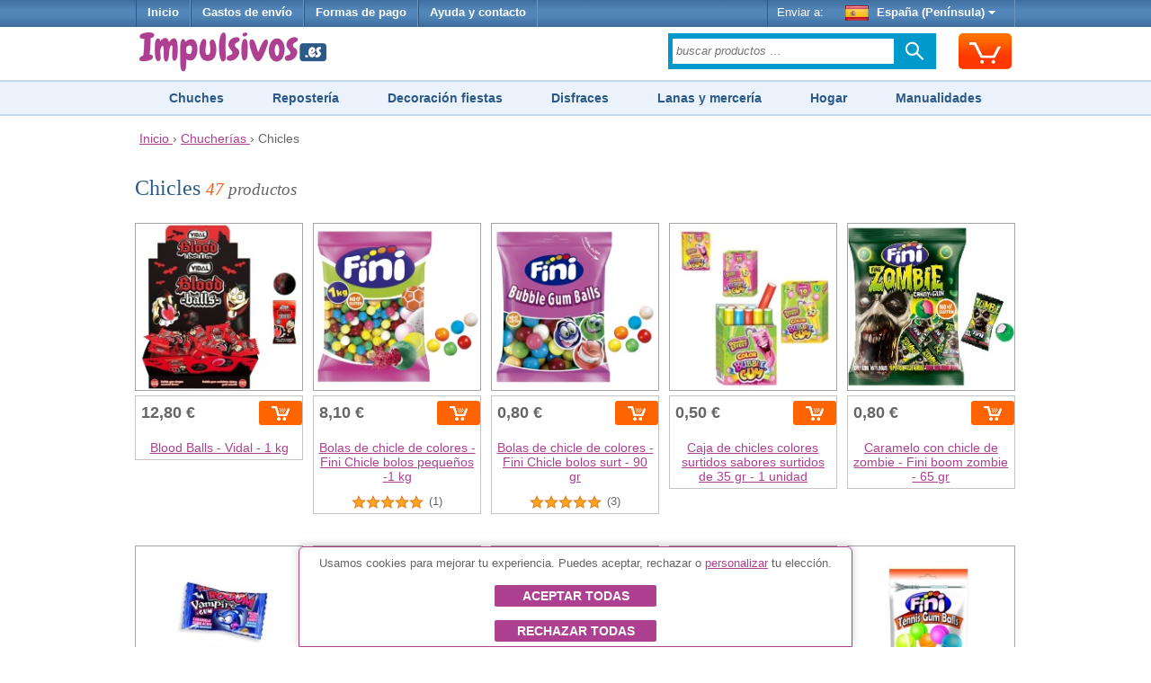

--- FILE ---
content_type: text/html;charset=UTF-8
request_url: https://www.impulsivos.es/chucherias/chicles
body_size: 21391
content:


























<!DOCTYPE html>
<html lang="es-ES">
<head>
	








<script async src="https://www.googletagmanager.com/gtag/js?id=G-G3LH3TSZV2"></script>
<script async src="https://www.googletagmanager.com/gtag/js?id=AW-1039182025"></script>
<script>
try {
	window.dataLayer = window.dataLayer || [];
	
	function gtag() {
		dataLayer.push(arguments);
	}
	
	gtag('js', new Date());
	
	
	gtag('consent', 'default', {
		'ad_storage': 'denied',
		'ad_user_data': 'denied',
		'ad_personalization': 'denied',
		'analytics_storage': 'denied'
	});
	
	
	gtag('config', 'G-G3LH3TSZV2');
	gtag('config', 'AW-1039182025');
} catch (e) {
}
</script>


	








	








	
	








<meta charset="utf-8"/>
<meta name="viewport" content="width=device-width, minimum-scale=1.0, maximum-scale=1.0"/>

<link rel="stylesheet" href="/templates/siteground-j15-89/css/template-min.css?v=202601150626" type="text/css"/>


<link href="/images/favicon/impulsivos.ico?v=202601150626" rel="shortcut icon" type="image/x-icon"/>





<link rel="canonical" href="https://www.impulsivos.es/chucherias/chicles">

<link rel="alternate" hreflang="it-IT" href="https://www.funtocome.it/dolciumi-gomma-da-masticare">

<link rel="alternate" hreflang="pt-PT" href="https://www.funtocome.pt/pastilhas-elasticas">

<link rel="alternate" hreflang="de-DE" href="https://www.funtocome.de/kaugummi">

<link rel="alternate" hreflang="fr-BE" href="https://www.funtocome.be/chewing-gum">

<link rel="alternate" hreflang="nl-NL" href="https://www.funtocome.nl/kauwgom">

<link rel="alternate" hreflang="fr-LU" href="https://www.funtocome.lu/chewing-gum">

<link rel="alternate" hreflang="fr-FR" href="https://www.funtocome.fr/chewing-gum">

<link rel="alternate" hreflang="de-AT" href="https://www.funtocome.at/kaugummi">





<meta property="og:image" content="/templates/siteground-j15-89/images/logo-header.png">
<meta property="og:type" content="website">
	
	
	<title>Chicles con y sin azúcar baratos</title>
	<meta name="description" content="Encuentra la mayor variedad de chicles y bolas al mejor precio en nuestra tienda on-line. Envío rápido. Garantía de devolución."/>
	
</head>

<body itemscope itemtype="http://schema.org/WebPage">














<header>
	
















<div id="header-menu">
	<div id="nav-wrapper">
		<div id="pillmenu2">
			<ul class="menu">
				<li>
					<a href="/" onclick="gtag('event', 'clic Inicio', {'event_category': 'header'});">
						Inicio
					</a>
				</li>
				
				<li>
					<span class="linkAzul btnPopup" rel="gastos-envio" onclick="gtag('event', 'clic Gastos envío', {'event_category': 'header'});">
						Gastos de envío
					</span>
				</li>
				
				<li>
					<span class="linkAzul btnPopup" rel="formas-pago" onclick="gtag('event', 'clic Formas Pago', {'event_category': 'header'});">
						Formas de pago
					</span>
				</li>
				
                                <li>
                                        <a class="linkAzul" href="/contactar2.htm" onclick="gtag('event', 'clic Contactar', {'event_category': 'header'});">
                                                Ayuda y contacto
                                        </a>
                                </li>
			</ul>
			
			<div class="wrapperMenuDcha">
				<ul class="menu">
					<li>
						<div class="enviarAWrapper">
							Enviar a:
							
							<span id="paisZonaEnvio" class="pais btnPopup" rel="change-shipping-zone" onclick="gtag('event', 'clic Enviar a', {'event_category': 'header'});">
								
								<img id="paisZonaEnvioImagen" class="icono" src="/images/paises/ESP.png" width="26" height="17" style="vertical-align: middle;"/>
								España (Península)
								<span id="paisZonaEnvioFlecha" class="flecha">&nbsp;</span>
								
							</span>
						</div>
					</li>
				</ul>
			</div>
		
		</div>
	</div>
</div>
	
	













<div id="header-content2">
	<div id="header-content2-nav-wrapper">
		<div id="header-content2-wraper">
			<div id="header-content-1">
				
				
				<div id="logo" class="ancho-50">
					<a href="/" onclick="gtag('event', 'clic Logo', {'event_category': 'header'});" style="text-decoration: none;">
						<img src="/templates/siteground-j15-89/images/logo-header.png" width="209" height="47" alt="Impulsivos.es" />
					</a>
				</div>
				
				<div id="carritoSuperiorWrapper">
					<div id="carritoSuperior" class="sprite-general borde-redondo-5" onclick="gtag('event', 'clic Carrito', {'event_category': 'header'}); window.location.href = '/carrito.htm';">
						<div id="carritoSuperiorIcono" class="sprite-general">
							<div class="unidadesCarrito">
								
							</div>
						</div>
					</div>
				</div>
				
				<div class="atencionClienteTabletWrapper">
					<div class="atencionClienteTablet">
						<div class="texto">
 Atención al cliente
</div> 
<div class="telefono"> 
</div>
					</div>
				</div>
				<div class="separacionMovil"></div>
				
				<div class="buscadorAzulWrapper">
					<div class="buscadorAzulHeaderBox">
						<form class="buscadorAzul" method="get" action="/buscar.htm" onsubmit="gtag('event', 'submit Buscador', {'event_category': 'header'});">
							
							
							<input id="buscadorPrincipal" class="buscadorCampo" type="search" name="keyword" placeholder="buscar productos …"/>
							
							<div class="search-submit-wrap">
								<input class="icn-searchsubmit" type="submit" value="">
							</div>
						</form>
					</div>
				</div>
				<div class="separacion"></div>
			</div>
			
			<div id="header-content-1-separacion"></div>
			
			<div id="header-mobile" class="header-mobile-fija">
				
				<div class="logo-mobile">
					<a href="/" onclick="gtag('event', 'clic Logo', {'event_category': 'header'});">
						<img src="/templates/siteground-j15-89/images/logo-header.png" alt="Impulsivos.es" width="231" height="52"/>
					</a>
				</div>
				
				<div class="carrito-mobile">
					<div id="carritoSuperior" class="sprite-general borde-redondo-5" onclick="gtag('event', 'clic Carrito', {'event_category': 'header'}); window.location.href = '/carrito.htm';">
						<div id="carritoSuperiorIcono" class="sprite-general">
							<div class="unidadesCarrito">
								
							</div>
						</div>
					</div>
				</div>
				
				
				<div class="enviara-mobile">
					<span class="pais btnPopup" rel="change-shipping-zone" onclick="gtag('event', 'clic Enviar a', {'event_category': 'header'});">
						
						<img class="icono" src="/images/paises/ESP.png" width="26" height="17" style="vertical-align: middle;"/>
						
						Enviar a:
					</span>
				</div>
				
				<div class="separacionMovil"></div>
				
				<div class="menuMovilWrapper">
					<div class="menuVisible">
						<div class="menuVisibleCategorias">
							<a id="menuMovilAbrir" href="javascript:void('0');" class="iconoMenu">
								<i class="sprite-general sprite-categorias-mobile"></i>
								<span class="textoLiteralMenu">Menú</span>
							</a>
						</div>
						<div class="menuVisibleBuscador">
							<form method="get" action="/buscar.htm" onsubmit="gtag('event', 'submit Buscador', {'event_category': 'header'});">
								
								
								<input class="search" type="search" name="keyword" placeholder="buscar productos …"/>
								
								
								<input class="submit sprite-general sprite-buscador-mobile" type="submit" value="">
							</form>
						</div>
						<div class="separacion"></div>
					</div>
					
					<div id="menuMovil" class="menu-categorias">
						<ul id="menuMovilOpciones">
							<li class="principal"> <a class="principal" href="/disfraces"> Disfraces y Complementos </a> </li> 
<li class="principal"> <a class="principal" href="/decoracion"> Decoración para fiestas </a> </li> 
<li class="principal"> <a class="principal" href="/chucherias"> Chucherías </a> </li> 
<li class="principal"> <a class="principal" href="/disfraces-despedidas"> Despedidas de soltero/a </a> </li> 
<li class="principal"> <a class="principal" href="/reposteria"> Repostería creativa </a> </li> 
<li class="principal"> <a class="principal" href="/hogar"> Hogar </a> </li> 
<li class="principal"> <a class="principal" href="/menaje"> Menaje de hogar y cocina </a> </li> 
<li class="principal"> <a class="principal" href="/pequeno-electrodomestico"> Pequeño electrodoméstico </a> </li> 
<li class="principal"> <a class="principal" href="/manualidades"> Manualidades </a> </li> 
<li class="principal"> <a class="principal" href="/scrapbooking"> Scrapbooking </a> </li> 
<li class="principal"> <a class="principal" href="/lanas"> Lanas </a> </li> 
<li class="principal"> <a class="principal" href="/merceria"> Mercería </a> </li> 
<li class="principal"> <a class="principal" href="/telas"> Telas </a> </li>
							
							<li id="menuMovilCerrar" class="principal"><span class="principal">Cerrar<span class="arriba"> </span></span></li>
						</ul>
					</div>
				</div>
				<div class="separacion"></div>
			</div>
			
			<div class="separacion"></div>
		</div>
	</div>

</div>


    
    





<div class="menu-categorias-desktop"> 
 <ul> 
  <li><a href="/chucherias">Chuches</a></li> 
  <li><a href="/reposteria">Repostería</a></li> 
  <li><a href="/decoracion">Decoración fiestas</a></li> 
  <li><a href="/disfraces">Disfraces</a></li> 
  <li><a href="/merceria">Lanas y mercería</a></li> 
  <li><a href="/hogar">Hogar</a></li> 
  <li><a href="/manualidades">Manualidades</a></li> 
 </ul>
 
</div> 
<div class="separacionH10 ocultarMovil"></div>
</header>

<div id="content">
	








<div class="separacionH5"></div>
<div id="header-breadcrumbs">
	<div id="header-breadcrumbs-wraper">
		<div class="breadcrumbs" itemscope itemtype="http://schema.org/BreadcrumbList">
		
			<span itemprop="itemListElement" itemscope itemtype="http://schema.org/ListItem">
				<meta itemprop="position" content="1"/>
				
				<a href="/" itemprop="item" onclick="gtag('event', 'clic Breadcrumbs', {'event_category': 'header'});">
					<span itemprop="name">Inicio</span>
				</a>
			</span>
			
			
			&rsaquo;
			
			
			<span itemprop="itemListElement" itemscope itemtype="http://schema.org/ListItem">
					<meta itemprop="position" content="2"/>
					
					<a href="/chucherias" itemprop="item" onclick="gtag('event', 'clic Breadcrumbs', {'event_category': 'header'});">
						<span itemprop="name">Chucherías</span>
					</a>
					&rsaquo;
				</span>
			
			
			
			
			
			Chicles
			
			
			
			
			
			
			
			
		</div>
	</div>
</div>
<div class="separacion"></div>


	
	<div class="separacionH10"></div>
	<div id="maincolumn_ancho_total">
		
		<div>
			<div class="b_m_bg">
				
				<div class="separacionH10"></div>
				
				













				
				
				
				
				<h1 class="h1Categoria">
					
					Chicles
					
					
					<span class="textoMini2 cursiva textoGris">
						<span class="textoNaranja">47</span> productos
					</span>
					
				</h1>
				
				
				
				
				
				
				
				
				
				
				
				
				
				<div id="product_list_4_rect">
					
					
					
					
					
					
					
						<div class="browseProductContainer firstDesktop firstMobile">
							<a class="browseProductLink"
							   ga='8AAW***Blood Balls - Vidal - 1 kg***115***535 - Chicles***1***12.80'
							   
							   data-productoId="123038"
							   data-sku='8AAW'
							   data-nombre="Blood Balls - Vidal - 1 kg"
							   data-indice="1"
							   data-marca="115"
							   data-categoria1="535 - Chicles"
							   data-atributoValor=""
							   data-precio="12.80"
							   
							   onclick="gtag('event', 'clic Producto', {'event_category': 'Categoría', 'event_label': 'clic Producto - cat 535 -> 8AAW'});"
							   
							   href="/blood-balls-vidal-1-kg">
								
								<div class="browseProductImageWrapper">
									
									
									
									
									
									
									
									
									
									
									
									
									
									
									
									
									
									
									<div class="textoCentrado" style="display: flex;">
										<img src="/images/productos/p/8AAW.jpg" alt="Blood Balls - Vidal - 1 kg" width="200" height="200"/>
									</div>
								</div>
								
								<div class="browseProductTextWrapper">
									
									
									
									
									
									<div class="browseProductPriceWrapper">
										
										<div class="browseProductPriceInnerWrapper">
											<div class="precio
												">
												
												12,80 €
											</div>
										
											
											
											
										</div>
										
										
										
										
										<div class='formularioCarritoWrapper'><div class='formularioCarrito' valor='123038' data-sku='8AAW' data-pvp='12.80'><div class='cargando'></div><div class='mensaje'></div><div class='anadir noSelect anadirDirecto'><span class='iconoCarrito'></span></div><div class='menos noSelect noVisible'>-</div><input class='inputCantidad noVisible' type='text' name='reqCantidad' value='0' cantidadInicial='0' /><div class='mas noSelect noVisible'>+</div></div></div><div class='separacionH5'></div><div class='plazo noVisible'></div>
									</div>
									<div class="separacion"></div>
									
									
									
									
									
									
									
									<div class="browseProductTitle">
										Blood Balls - Vidal - 1 kg
										
										
									</div>
									<div class="separacionH5"></div>
									
									
									
									<div class="separacion"></div>
								</div>
								
							</a>
							
							<div class="separacion"></div>
						</div>
						
						
						
						
					
					
					
					
					
						<div class="browseProductContainer secondDesktop secondMobile">
							<a class="browseProductLink"
							   ga='230195***Bolas de chicle de colores - Fini Chicle bolos pequeños -1 kg***23***535 - Chicles***2***8.10'
							   
							   data-productoId="26469"
							   data-sku='230195'
							   data-nombre="Bolas de chicle de colores - Fini Chicle bolos pequeños -1 kg"
							   data-indice="2"
							   data-marca="23"
							   data-categoria1="535 - Chicles"
							   data-atributoValor=""
							   data-precio="8.10"
							   
							   onclick="gtag('event', 'clic Producto', {'event_category': 'Categoría', 'event_label': 'clic Producto - cat 535 -> 230195'});"
							   
							   href="/bolas-chicle-colores-1-kg">
								
								<div class="browseProductImageWrapper">
									
									
									
									
									
									
									
									
									
									
									
									
									
									
									
									
									
									
									<div class="textoCentrado" style="display: flex;">
										<img src="/images/productos/p/7123d361-ff5f-4fdd-a960-a58d14b59701.jpg" alt="Bolas de chicle de colores - Fini Chicle bolos pequeños -1 kg" width="200" height="200"/>
									</div>
								</div>
								
								<div class="browseProductTextWrapper">
									
									
									
									
									
									<div class="browseProductPriceWrapper">
										
										<div class="browseProductPriceInnerWrapper">
											<div class="precio
												">
												
												8,10 €
											</div>
										
											
											
											
										</div>
										
										
										
										
										<div class='formularioCarritoWrapper'><div class='formularioCarrito' valor='26469' data-sku='230195' data-pvp='8.10'><div class='cargando'></div><div class='mensaje'></div><div class='anadir noSelect anadirDirecto'><span class='iconoCarrito'></span></div><div class='menos noSelect noVisible'>-</div><input class='inputCantidad noVisible' type='text' name='reqCantidad' value='0' cantidadInicial='0' /><div class='mas noSelect noVisible'>+</div></div></div><div class='separacionH5'></div><div class='plazo noVisible'></div>
									</div>
									<div class="separacion"></div>
									
									
									
									
									
									
									
									<div class="browseProductTitle">
										Bolas de chicle de colores - Fini Chicle bolos pequeños -1 kg
										
										
									</div>
									<div class="separacionH5"></div>
									
									
									<div class="separacionH5"></div>
									<div class="productoPuntuacion">
										<span class="estrellas puntuacion5"></span>
										<span class="numOpiniones">(1)</span>
									</div>
									<div class="separacionH5"></div>
									
									
									<div class="separacion"></div>
								</div>
								
							</a>
							
							<div class="separacion"></div>
						</div>
						
						
						<div class="separacionMovilH20 ocultarTablet"></div>
						
						
						
					
					
					
					
					
						<div class="browseProductContainer thirdDesktop firstMobile">
							<a class="browseProductLink"
							   ga='230196***Bolas de chicle de colores - Fini Chicle bolos surt - 90 gr***23***535 - Chicles***3***0.80'
							   
							   data-productoId="26470"
							   data-sku='230196'
							   data-nombre="Bolas de chicle de colores - Fini Chicle bolos surt - 90 gr"
							   data-indice="3"
							   data-marca="23"
							   data-categoria1="535 - Chicles"
							   data-atributoValor=""
							   data-precio="0.80"
							   
							   onclick="gtag('event', 'clic Producto', {'event_category': 'Categoría', 'event_label': 'clic Producto - cat 535 -> 230196'});"
							   
							   href="/bolas-chicle-colores-100-g">
								
								<div class="browseProductImageWrapper">
									
									
									
									
									
									
									
									
									
									
									
									
									
									
									
									
									
									
									<div class="textoCentrado" style="display: flex;">
										<img src="/images/productos/p/0fe4ee0d-1fc0-4255-86da-6f36c02e805e.jpg" alt="Bolas de chicle de colores - Fini Chicle bolos surt - 90 gr" width="200" height="200"/>
									</div>
								</div>
								
								<div class="browseProductTextWrapper">
									
									
									
									
									
									<div class="browseProductPriceWrapper">
										
										<div class="browseProductPriceInnerWrapper">
											<div class="precio
												">
												
												0,80 €
											</div>
										
											
											
											
										</div>
										
										
										
										
										<div class='formularioCarritoWrapper'><div class='formularioCarrito' valor='26470' data-sku='230196' data-pvp='0.80'><div class='cargando'></div><div class='mensaje'></div><div class='anadir noSelect anadirDirecto'><span class='iconoCarrito'></span></div><div class='menos noSelect noVisible'>-</div><input class='inputCantidad noVisible' type='text' name='reqCantidad' value='0' cantidadInicial='0' /><div class='mas noSelect noVisible'>+</div></div></div><div class='separacionH5'></div><div class='plazo noVisible'></div>
									</div>
									<div class="separacion"></div>
									
									
									
									
									
									
									
									<div class="browseProductTitle">
										Bolas de chicle de colores - Fini Chicle bolos surt - 90 gr
										
										
									</div>
									<div class="separacionH5"></div>
									
									
									<div class="separacionH5"></div>
									<div class="productoPuntuacion">
										<span class="estrellas puntuacion5"></span>
										<span class="numOpiniones">(3)</span>
									</div>
									<div class="separacionH5"></div>
									
									
									<div class="separacion"></div>
								</div>
								
							</a>
							
							<div class="separacion"></div>
						</div>
						
						
						
						
					
					
					
					
					
						<div class="browseProductContainer fourthDesktop secondMobile">
							<a class="browseProductLink"
							   ga='U0IB***Caja de chicles colores surtidos sabores surtidos de 35 gr - 1 unidad***39***535 - Chicles***4***0.50'
							   
							   data-productoId="64529"
							   data-sku='U0IB'
							   data-nombre="Caja de chicles colores surtidos sabores surtidos de 35 gr - 1 unidad"
							   data-indice="4"
							   data-marca="39"
							   data-categoria1="535 - Chicles"
							   data-atributoValor=""
							   data-precio="0.50"
							   
							   onclick="gtag('event', 'clic Producto', {'event_category': 'Categoría', 'event_label': 'clic Producto - cat 535 -> U0IB'});"
							   
							   href="/caja-chicles-colores-surtidos-sabor-tutti-frutti-35-g">
								
								<div class="browseProductImageWrapper">
									
									
									
									
									
									
									
									
									
									
									
									
									
									
									
									
									
									
									<div class="textoCentrado" style="display: flex;">
										<img src="/images/productos/p/U0IB.jpg" alt="Caja de chicles colores surtidos sabores surtidos de 35 gr - 1 unidad" width="200" height="200"/>
									</div>
								</div>
								
								<div class="browseProductTextWrapper">
									
									
									
									
									
									<div class="browseProductPriceWrapper">
										
										<div class="browseProductPriceInnerWrapper">
											<div class="precio
												">
												
												0,50 €
											</div>
										
											
											
											
										</div>
										
										
										
										
										<div class='formularioCarritoWrapper'><div class='formularioCarrito' valor='64529' data-sku='U0IB' data-pvp='0.50'><div class='cargando'></div><div class='mensaje'></div><div class='anadir noSelect anadirDirecto'><span class='iconoCarrito'></span></div><div class='menos noSelect noVisible'>-</div><input class='inputCantidad noVisible' type='text' name='reqCantidad' value='0' cantidadInicial='0' /><div class='mas noSelect noVisible'>+</div></div></div><div class='separacionH5'></div><div class='plazo noVisible'></div>
									</div>
									<div class="separacion"></div>
									
									
									
									
									
									
									
									<div class="browseProductTitle">
										Caja de chicles colores surtidos sabores surtidos de 35 gr - 1 unidad
										
										
									</div>
									<div class="separacionH5"></div>
									
									
									
									<div class="separacion"></div>
								</div>
								
							</a>
							
							<div class="separacion"></div>
						</div>
						
						
						<div class="separacionMovilH20 ocultarTablet"></div>
						
						
						
					
					
					
					
					
						<div class="browseProductContainer fifthDesktop firstMobile">
							<a class="browseProductLink"
							   ga='EEFC***Caramelo con chicle de zombie - Fini boom zombie - 65 gr***23***535 - Chicles***5***0.80'
							   
							   data-productoId="133857"
							   data-sku='EEFC'
							   data-nombre="Caramelo con chicle de zombie - Fini boom zombie - 65 gr"
							   data-indice="5"
							   data-marca="23"
							   data-categoria1="535 - Chicles"
							   data-atributoValor=""
							   data-precio="0.80"
							   
							   onclick="gtag('event', 'clic Producto', {'event_category': 'Categoría', 'event_label': 'clic Producto - cat 535 -> EEFC'});"
							   
							   href="/caramelo-chicle-zombie-fini-boom-zombie-65-gr">
								
								<div class="browseProductImageWrapper">
									
									
									
									
									
									
									
									
									
									
									
									
									
									
									
									
									
									
									<div class="textoCentrado" style="display: flex;">
										<img src="/images/productos/p/EEFC.jpg" alt="Caramelo con chicle de zombie - Fini boom zombie - 65 gr" width="200" height="200"/>
									</div>
								</div>
								
								<div class="browseProductTextWrapper">
									
									
									
									
									
									<div class="browseProductPriceWrapper">
										
										<div class="browseProductPriceInnerWrapper">
											<div class="precio
												">
												
												0,80 €
											</div>
										
											
											
											
										</div>
										
										
										
										
										<div class='formularioCarritoWrapper'><div class='formularioCarrito' valor='133857' data-sku='EEFC' data-pvp='0.80'><div class='cargando'></div><div class='mensaje'></div><div class='anadir noSelect anadirDirecto'><span class='iconoCarrito'></span></div><div class='menos noSelect noVisible'>-</div><input class='inputCantidad noVisible' type='text' name='reqCantidad' value='0' cantidadInicial='0' /><div class='mas noSelect noVisible'>+</div></div></div><div class='separacionH5'></div><div class='plazo noVisible'></div>
									</div>
									<div class="separacion"></div>
									
									
									
									
									
									
									
									<div class="browseProductTitle">
										Caramelo con chicle de zombie - Fini boom zombie - 65 gr
										
										
									</div>
									<div class="separacionH5"></div>
									
									
									
									<div class="separacion"></div>
								</div>
								
							</a>
							
							<div class="separacion"></div>
						</div>
						
						
						<div class="separacionH20 ocultarMovil mostrarTablet"></div>
						
						
						
					
					
					
					
					
						<div class="browseProductContainer firstDesktop secondMobile">
							<a class="browseProductLink"
							   ga='230076***Caramelo pinta lenguas con chicle - envase individual - Fini booom vampiro - 65 gr***23***535 - Chicles***6***0.80'
							   
							   data-productoId="22672"
							   data-sku='230076'
							   data-nombre="Caramelo pinta lenguas con chicle - envase individual - Fini booom vampiro - 65 gr"
							   data-indice="6"
							   data-marca="23"
							   data-categoria1="535 - Chicles"
							   data-atributoValor=""
							   data-precio="0.80"
							   
							   onclick="gtag('event', 'clic Producto', {'event_category': 'Categoría', 'event_label': 'clic Producto - cat 535 -> 230076'});"
							   
							   href="/chucherias/caramelos/caramelo-pinta-lenguas-chicle-70-g">
								
								<div class="browseProductImageWrapper">
									
									
									
									
									
									
									
									
									
									
									
									
									
									
									
									
									
									
									<div class="textoCentrado" style="display: flex;">
										<img src="/images/productos/p/230076.jpg" alt="Caramelo pinta lenguas con chicle - envase individual - Fini booom vampiro - 65 gr" width="200" height="200"/>
									</div>
								</div>
								
								<div class="browseProductTextWrapper">
									
									
									
									
									
									<div class="browseProductPriceWrapper">
										
										<div class="browseProductPriceInnerWrapper">
											<div class="precio
												">
												
												0,80 €
											</div>
										
											
											
											
										</div>
										
										
										
										
										<div class='formularioCarritoWrapper'><div class='formularioCarrito' valor='22672' data-sku='230076' data-pvp='0.80'><div class='cargando'></div><div class='mensaje'></div><div class='anadir noSelect anadirDirecto'><span class='iconoCarrito'></span></div><div class='menos noSelect noVisible'>-</div><input class='inputCantidad noVisible' type='text' name='reqCantidad' value='0' cantidadInicial='0' /><div class='mas noSelect noVisible'>+</div></div></div><div class='separacionH5'></div><div class='plazo noVisible'></div>
									</div>
									<div class="separacion"></div>
									
									
									
									
									
									
									
									<div class="browseProductTitle">
										Caramelo pinta lenguas con chicle - envase individual - Fini booom vampiro - 65 gr
										
										
									</div>
									<div class="separacionH5"></div>
									
									
									<div class="separacionH5"></div>
									<div class="productoPuntuacion">
										<span class="estrellas puntuacion5"></span>
										<span class="numOpiniones">(1)</span>
									</div>
									<div class="separacionH5"></div>
									
									
									<div class="separacion"></div>
								</div>
								
							</a>
							
							<div class="separacion"></div>
						</div>
						
						
						<div class="separacionMovilH20 ocultarTablet"></div>
						
						
						
					
					
					
					
					
						<div class="browseProductContainer secondDesktop firstMobile">
							<a class="browseProductLink"
							   ga='02MS***Cerebros de chicle con gelatina de 10 gr - 50 unidades***112***525 - Gominolas***7***10.40'
							   
							   data-productoId="134900"
							   data-sku='02MS'
							   data-nombre="Cerebros de chicle con gelatina de 10 gr - 50 unidades"
							   data-indice="7"
							   data-marca="112"
							   data-categoria1="525 - Gominolas"
							   data-atributoValor=""
							   data-precio="10.40"
							   
							   onclick="gtag('event', 'clic Producto', {'event_category': 'Categoría', 'event_label': 'clic Producto - cat 535 -> 02MS'});"
							   
							   href="/cerebros-chicle-gelatina-10-gr-50-unidades">
								
								<div class="browseProductImageWrapper">
									
									
									
									
									
									
									
									
									
									
									
									
									
									
									
									
									
									
									<div class="textoCentrado" style="display: flex;">
										<img src="/images/productos/p/02MS.jpg" alt="Cerebros de chicle con gelatina de 10 gr - 50 unidades" width="200" height="200"/>
									</div>
								</div>
								
								<div class="browseProductTextWrapper">
									
									
									
									
									
									<div class="browseProductPriceWrapper">
										
										<div class="browseProductPriceInnerWrapper">
											<div class="precio
												">
												
												10,40 €
											</div>
										
											
											
											
										</div>
										
										
										
										
										<div class='formularioCarritoWrapper'><div class='formularioCarrito' valor='134900' data-sku='02MS' data-pvp='10.40'><div class='cargando'></div><div class='mensaje'></div><div class='anadir noSelect anadirDirecto'><span class='iconoCarrito'></span></div><div class='menos noSelect noVisible'>-</div><input class='inputCantidad noVisible' type='text' name='reqCantidad' value='0' cantidadInicial='0' /><div class='mas noSelect noVisible'>+</div></div></div><div class='separacionH5'></div><div class='plazo noVisible'></div>
									</div>
									<div class="separacion"></div>
									
									
									
									
									
									
									
									<div class="browseProductTitle">
										Cerebros de chicle con gelatina de 10 gr - 50 unidades
										
										
									</div>
									<div class="separacionH5"></div>
									
									
									
									<div class="separacion"></div>
								</div>
								
							</a>
							
							<div class="separacion"></div>
						</div>
						
						
						
						
					
					
					
					
					
						<div class="browseProductContainer thirdDesktop secondMobile">
							<a class="browseProductLink"
							   ga='2UNK***Chicle Bubble Roll de sandía de 40 gr - 1 unidad***112***535 - Chicles***8***0.75'
							   
							   data-productoId="121234"
							   data-sku='2UNK'
							   data-nombre="Chicle Bubble Roll de sandía de 40 gr - 1 unidad"
							   data-indice="8"
							   data-marca="112"
							   data-categoria1="535 - Chicles"
							   data-atributoValor=""
							   data-precio="0.75"
							   
							   onclick="gtag('event', 'clic Producto', {'event_category': 'Categoría', 'event_label': 'clic Producto - cat 535 -> 2UNK'});"
							   
							   href="/chicle-bubble-roll-sandia-40-gr-1-unidad">
								
								<div class="browseProductImageWrapper">
									
									
									
									
									
									
									
									
									
									
									
									
									
									
									
									
									
									
									<div class="textoCentrado" style="display: flex;">
										<img src="/images/productos/p/2UNK.jpg" alt="Chicle Bubble Roll de sandía de 40 gr - 1 unidad" width="200" height="200"/>
									</div>
								</div>
								
								<div class="browseProductTextWrapper">
									
									
									
									
									
									<div class="browseProductPriceWrapper">
										
										<div class="browseProductPriceInnerWrapper">
											<div class="precio
												">
												
												0,75 €
											</div>
										
											
											
											
										</div>
										
										
										
										
										<div class='formularioCarritoWrapper'><div class='formularioCarrito' valor='121234' data-sku='2UNK' data-pvp='0.75'><div class='cargando'></div><div class='mensaje'></div><div class='anadir noSelect anadirDirecto'><span class='iconoCarrito'></span></div><div class='menos noSelect noVisible'>-</div><input class='inputCantidad noVisible' type='text' name='reqCantidad' value='0' cantidadInicial='0' /><div class='mas noSelect noVisible'>+</div></div></div><div class='separacionH5'></div><div class='plazo noVisible'></div>
									</div>
									<div class="separacion"></div>
									
									
									
									
									
									
									
									<div class="browseProductTitle">
										Chicle Bubble Roll de sandía de 40 gr - 1 unidad
										
										
									</div>
									<div class="separacionH5"></div>
									
									
									
									<div class="separacion"></div>
								</div>
								
							</a>
							
							<div class="separacion"></div>
						</div>
						
						
						<div class="separacionMovilH20 ocultarTablet"></div>
						
						
						
					
					
					
					
					
						<div class="browseProductContainer fourthDesktop firstMobile">
							<a class="browseProductLink"
							   ga='LJMB***Chicle Crazy Roll de 18 gr - 1 unidad***39***535 - Chicles***9***0.35'
							   
							   data-productoId="85522"
							   data-sku='LJMB'
							   data-nombre="Chicle Crazy Roll de 18 gr - 1 unidad"
							   data-indice="9"
							   data-marca="39"
							   data-categoria1="535 - Chicles"
							   data-atributoValor=""
							   data-precio="0.35"
							   
							   onclick="gtag('event', 'clic Producto', {'event_category': 'Categoría', 'event_label': 'clic Producto - cat 535 -> LJMB'});"
							   
							   href="/chicle-crazy-roll-15-gr-1-unidad">
								
								<div class="browseProductImageWrapper">
									
									
									
									
									
									
									
									
									
									
									
									
									
									
									
									
									
									
									<div class="textoCentrado" style="display: flex;">
										<img src="/images/productos/p/LJMB.jpg" alt="Chicle Crazy Roll de 18 gr - 1 unidad" width="200" height="200"/>
									</div>
								</div>
								
								<div class="browseProductTextWrapper">
									
									
									
									
									
									<div class="browseProductPriceWrapper">
										
										<div class="browseProductPriceInnerWrapper">
											<div class="precio
												">
												
												0,35 €
											</div>
										
											
											
											
										</div>
										
										
										
										
										<div class='formularioCarritoWrapper'><div class='formularioCarrito' valor='85522' data-sku='LJMB' data-pvp='0.35'><div class='cargando'></div><div class='mensaje'></div><div class='anadir noSelect anadirDirecto'><span class='iconoCarrito'></span></div><div class='menos noSelect noVisible'>-</div><input class='inputCantidad noVisible' type='text' name='reqCantidad' value='0' cantidadInicial='0' /><div class='mas noSelect noVisible'>+</div></div></div><div class='separacionH5'></div><div class='plazo noVisible'></div>
									</div>
									<div class="separacion"></div>
									
									
									
									
									
									
									
									<div class="browseProductTitle">
										Chicle Crazy Roll de 18 gr - 1 unidad
										
										
									</div>
									<div class="separacionH5"></div>
									
									
									
									<div class="separacion"></div>
								</div>
								
							</a>
							
							<div class="separacion"></div>
						</div>
						
						
						
						
					
					
					
					
					
						<div class="browseProductContainer fifthDesktop secondMobile">
							<a class="browseProductLink"
							   ga='230079***Chicle de pelotas de tenis - Fini tenis gum balls - 165 gr***23***535 - Chicles***10***1.80'
							   
							   data-productoId="22675"
							   data-sku='230079'
							   data-nombre="Chicle de pelotas de tenis - Fini tenis gum balls - 165 gr"
							   data-indice="10"
							   data-marca="23"
							   data-categoria1="535 - Chicles"
							   data-atributoValor=""
							   data-precio="1.80"
							   
							   onclick="gtag('event', 'clic Producto', {'event_category': 'Categoría', 'event_label': 'clic Producto - cat 535 -> 230079'});"
							   
							   href="/chucherias/chicles/chicle-pelotas-tenis-180-g">
								
								<div class="browseProductImageWrapper">
									
									
									
									
									
									
									
									
									
									
									
									
									
									
									
									
									
									
									<div class="textoCentrado" style="display: flex;">
										<img src="/images/productos/p/230079.jpg" alt="Chicle de pelotas de tenis - Fini tenis gum balls - 165 gr" width="200" height="200"/>
									</div>
								</div>
								
								<div class="browseProductTextWrapper">
									
									
									
									
									
									<div class="browseProductPriceWrapper">
										
										<div class="browseProductPriceInnerWrapper">
											<div class="precio
												">
												
												1,80 €
											</div>
										
											
											
											
										</div>
										
										
										
										
										<div class='browseProductStockWrapper'><span class='browseProductAgotado'>agotado</span></div><div class='separacionH10'></div>
									</div>
									<div class="separacion"></div>
									
									
									
									
									
									
									
									<div class="browseProductTitle">
										Chicle de pelotas de tenis - Fini tenis gum balls - 165 gr
										
										
									</div>
									<div class="separacionH5"></div>
									
									
									<div class="separacionH5"></div>
									<div class="productoPuntuacion">
										<span class="estrellas puntuacion5"></span>
										<span class="numOpiniones">(6)</span>
									</div>
									<div class="separacionH5"></div>
									
									
									<div class="separacion"></div>
								</div>
								
							</a>
							
							<div class="separacion"></div>
						</div>
						
						
						<div class="separacionMovilH20 ocultarTablet"></div>
						
						<div class="separacionH20 ocultarMovil mostrarTablet"></div>
						
						
						
					
					
					
					
					
						<div class="browseProductContainer firstDesktop firstMobile">
							<a class="browseProductLink"
							   ga='VMTE***Chicle de sabores Super Big cord de 37,5 gr - 1 unidad***112***526 - Caramelos***11***0.85'
							   
							   data-productoId="117360"
							   data-sku='VMTE'
							   data-nombre="Chicle de sabores Super Big cord de 37,5 gr - 1 unidad"
							   data-indice="11"
							   data-marca="112"
							   data-categoria1="526 - Caramelos"
							   data-atributoValor=""
							   data-precio="0.85"
							   
							   onclick="gtag('event', 'clic Producto', {'event_category': 'Categoría', 'event_label': 'clic Producto - cat 535 -> VMTE'});"
							   
							   href="/chicle-sabores-super-big-cord-37-5-gr-1-unidad">
								
								<div class="browseProductImageWrapper">
									
									
									
									
									
									
									
									
									
									
									
									
									
									
									
									
									
									
									<div class="textoCentrado" style="display: flex;">
										<img src="/images/productos/p/VMTE.jpg" alt="Chicle de sabores Super Big cord de 37,5 gr - 1 unidad" width="200" height="200"/>
									</div>
								</div>
								
								<div class="browseProductTextWrapper">
									
									
									
									
									
									<div class="browseProductPriceWrapper">
										
										<div class="browseProductPriceInnerWrapper">
											<div class="precio
												">
												
												0,85 €
											</div>
										
											
											
											
										</div>
										
										
										
										
										<div class='formularioCarritoWrapper'><div class='formularioCarrito' valor='117360' data-sku='VMTE' data-pvp='0.85'><div class='cargando'></div><div class='mensaje'></div><div class='anadir noSelect anadirDirecto'><span class='iconoCarrito'></span></div><div class='menos noSelect noVisible'>-</div><input class='inputCantidad noVisible' type='text' name='reqCantidad' value='0' cantidadInicial='0' /><div class='mas noSelect noVisible'>+</div></div></div><div class='separacionH5'></div><div class='plazo noVisible'></div>
									</div>
									<div class="separacion"></div>
									
									
									
									
									
									
									
									<div class="browseProductTitle">
										Chicle de sabores Super Big cord de 37,5 gr - 1 unidad
										
										
									</div>
									<div class="separacionH5"></div>
									
									
									
									<div class="separacion"></div>
								</div>
								
							</a>
							
							<div class="separacion"></div>
						</div>
						
						
						
						
					
					
					
					
					
						<div class="browseProductContainer secondDesktop secondMobile">
							<a class="browseProductLink"
							   ga='IMXD***Chicle doble de manzana y mora de 28 gr - 1 unidad***112***535 - Chicles***12***0.65'
							   
							   data-productoId="117366"
							   data-sku='IMXD'
							   data-nombre="Chicle doble de manzana y mora de 28 gr - 1 unidad"
							   data-indice="12"
							   data-marca="112"
							   data-categoria1="535 - Chicles"
							   data-atributoValor=""
							   data-precio="0.65"
							   
							   onclick="gtag('event', 'clic Producto', {'event_category': 'Categoría', 'event_label': 'clic Producto - cat 535 -> IMXD'});"
							   
							   href="/chicle-doble-manzana-y-mora-28-gr-1-unidad">
								
								<div class="browseProductImageWrapper">
									
									
									
									
									
									
									
									
									
									
									
									
									
									
									
									
									
									
									<div class="textoCentrado" style="display: flex;">
										<img src="/images/productos/p/IMXD.jpg" alt="Chicle doble de manzana y mora de 28 gr - 1 unidad" width="200" height="200"/>
									</div>
								</div>
								
								<div class="browseProductTextWrapper">
									
									
									
									
									
									<div class="browseProductPriceWrapper">
										
										<div class="browseProductPriceInnerWrapper">
											<div class="precio
												">
												
												0,65 €
											</div>
										
											
											
											
										</div>
										
										
										
										
										<div class='formularioCarritoWrapper'><div class='formularioCarrito' valor='117366' data-sku='IMXD' data-pvp='0.65'><div class='cargando'></div><div class='mensaje'></div><div class='anadir noSelect anadirDirecto'><span class='iconoCarrito'></span></div><div class='menos noSelect noVisible'>-</div><input class='inputCantidad noVisible' type='text' name='reqCantidad' value='0' cantidadInicial='0' /><div class='mas noSelect noVisible'>+</div></div></div><div class='separacionH5'></div><div class='plazo noVisible'></div>
									</div>
									<div class="separacion"></div>
									
									
									
									
									
									
									
									<div class="browseProductTitle">
										Chicle doble de manzana y mora de 28 gr - 1 unidad
										
										
									</div>
									<div class="separacionH5"></div>
									
									
									
									<div class="separacion"></div>
								</div>
								
							</a>
							
							<div class="separacion"></div>
						</div>
						
						
						<div class="separacionMovilH20 ocultarTablet"></div>
						
						
						
					
					
					
					
					
						<div class="browseProductContainer thirdDesktop firstMobile">
							<a class="browseProductLink"
							   ga='OQYS***Chicle doble de melón y fresa de 28 gr - 1 unidad***112***535 - Chicles***13***0.65'
							   
							   data-productoId="117367"
							   data-sku='OQYS'
							   data-nombre="Chicle doble de melón y fresa de 28 gr - 1 unidad"
							   data-indice="13"
							   data-marca="112"
							   data-categoria1="535 - Chicles"
							   data-atributoValor=""
							   data-precio="0.65"
							   
							   onclick="gtag('event', 'clic Producto', {'event_category': 'Categoría', 'event_label': 'clic Producto - cat 535 -> OQYS'});"
							   
							   href="/chicle-doble-melon-y-fresa-28-gr-1-unidad">
								
								<div class="browseProductImageWrapper">
									
									
									
									
									
									
									
									
									
									
									
									
									
									
									
									
									
									
									<div class="textoCentrado" style="display: flex;">
										<img src="/images/productos/p/OQYS.jpg" alt="Chicle doble de melón y fresa de 28 gr - 1 unidad" width="200" height="200"/>
									</div>
								</div>
								
								<div class="browseProductTextWrapper">
									
									
									
									
									
									<div class="browseProductPriceWrapper">
										
										<div class="browseProductPriceInnerWrapper">
											<div class="precio
												">
												
												0,65 €
											</div>
										
											
											
											
										</div>
										
										
										
										
										<div class='formularioCarritoWrapper'><div class='formularioCarrito' valor='117367' data-sku='OQYS' data-pvp='0.65'><div class='cargando'></div><div class='mensaje'></div><div class='anadir noSelect anadirDirecto'><span class='iconoCarrito'></span></div><div class='menos noSelect noVisible'>-</div><input class='inputCantidad noVisible' type='text' name='reqCantidad' value='0' cantidadInicial='0' /><div class='mas noSelect noVisible'>+</div></div></div><div class='separacionH5'></div><div class='plazo noVisible'></div>
									</div>
									<div class="separacion"></div>
									
									
									
									
									
									
									
									<div class="browseProductTitle">
										Chicle doble de melón y fresa de 28 gr - 1 unidad
										
										
									</div>
									<div class="separacionH5"></div>
									
									
									
									<div class="separacion"></div>
								</div>
								
							</a>
							
							<div class="separacion"></div>
						</div>
						
						
						
						
					
					
					
					
					
						<div class="browseProductContainer fourthDesktop secondMobile">
							<a class="browseProductLink"
							   ga='1DVC***Chicle mega roll de 40 gr - 1 unidad***39***535 - Chicles***14***0.75'
							   
							   data-productoId="76040"
							   data-sku='1DVC'
							   data-nombre="Chicle mega roll de 40 gr - 1 unidad"
							   data-indice="14"
							   data-marca="39"
							   data-categoria1="535 - Chicles"
							   data-atributoValor=""
							   data-precio="0.75"
							   
							   onclick="gtag('event', 'clic Producto', {'event_category': 'Categoría', 'event_label': 'clic Producto - cat 535 -> 1DVC'});"
							   
							   href="/chicle-mega-roll-40-gr-1-unidad">
								
								<div class="browseProductImageWrapper">
									
									
									
									
									
									
									
									
									
									
									
									
									
									
									
									
									
									
									<div class="textoCentrado" style="display: flex;">
										<img src="/images/productos/p/1DVC.jpg" alt="Chicle mega roll de 40 gr - 1 unidad" width="200" height="200"/>
									</div>
								</div>
								
								<div class="browseProductTextWrapper">
									
									
									
									
									
									<div class="browseProductPriceWrapper">
										
										<div class="browseProductPriceInnerWrapper">
											<div class="precio
												">
												
												0,75 €
											</div>
										
											
											
											
										</div>
										
										
										
										
										<div class='formularioCarritoWrapper'><div class='formularioCarrito' valor='76040' data-sku='1DVC' data-pvp='0.75'><div class='cargando'></div><div class='mensaje'></div><div class='anadir noSelect anadirDirecto'><span class='iconoCarrito'></span></div><div class='menos noSelect noVisible'>-</div><input class='inputCantidad noVisible' type='text' name='reqCantidad' value='0' cantidadInicial='0' /><div class='mas noSelect noVisible'>+</div></div></div><div class='separacionH5'></div><div class='plazo noVisible'></div>
									</div>
									<div class="separacion"></div>
									
									
									
									
									
									
									
									<div class="browseProductTitle">
										Chicle mega roll de 40 gr - 1 unidad
										
										
									</div>
									<div class="separacionH5"></div>
									
									
									
									<div class="separacion"></div>
								</div>
								
							</a>
							
							<div class="separacion"></div>
						</div>
						
						
						<div class="separacionMovilH20 ocultarTablet"></div>
						
						
						
					
					
					
					
					
						<div class="browseProductContainer fifthDesktop firstMobile">
							<a class="browseProductLink"
							   ga='TTHD***Chicle Mini Roll tattoo de sabores surtidos de 18 gr - 1 unidad***39***535 - Chicles***15***0.55'
							   
							   data-productoId="63936"
							   data-sku='TTHD'
							   data-nombre="Chicle Mini Roll tattoo de sabores surtidos de 18 gr - 1 unidad"
							   data-indice="15"
							   data-marca="39"
							   data-categoria1="535 - Chicles"
							   data-atributoValor=""
							   data-precio="0.55"
							   
							   onclick="gtag('event', 'clic Producto', {'event_category': 'Categoría', 'event_label': 'clic Producto - cat 535 -> TTHD'});"
							   
							   href="/caramello-mini-roll-tattoo-sabores-surtidos-18-g-1-unidad">
								
								<div class="browseProductImageWrapper">
									
									
									
									
									
									
									
									
									
									
									
									
									
									
									
									
									
									
									<div class="textoCentrado" style="display: flex;">
										<img src="/images/productos/p/TTHD.jpg" alt="Chicle Mini Roll tattoo de sabores surtidos de 18 gr - 1 unidad" width="200" height="200"/>
									</div>
								</div>
								
								<div class="browseProductTextWrapper">
									
									
									
									
									
									<div class="browseProductPriceWrapper">
										
										<div class="browseProductPriceInnerWrapper">
											<div class="precio
												">
												
												0,55 €
											</div>
										
											
											
											
										</div>
										
										
										
										
										<div class='formularioCarritoWrapper'><div class='formularioCarrito' valor='63936' data-sku='TTHD' data-pvp='0.55'><div class='cargando'></div><div class='mensaje'></div><div class='anadir noSelect anadirDirecto'><span class='iconoCarrito'></span></div><div class='menos noSelect noVisible'>-</div><input class='inputCantidad noVisible' type='text' name='reqCantidad' value='0' cantidadInicial='0' /><div class='mas noSelect noVisible'>+</div></div></div><div class='separacionH5'></div><div class='plazo noVisible'></div>
									</div>
									<div class="separacion"></div>
									
									
									
									
									
									
									
									<div class="browseProductTitle">
										Chicle Mini Roll tattoo de sabores surtidos de 18 gr - 1 unidad
										
										
									</div>
									<div class="separacionH5"></div>
									
									
									<div class="separacionH5"></div>
									<div class="productoPuntuacion">
										<span class="estrellas puntuacion5"></span>
										<span class="numOpiniones">(4)</span>
									</div>
									<div class="separacionH5"></div>
									
									
									<div class="separacion"></div>
								</div>
								
							</a>
							
							<div class="separacion"></div>
						</div>
						
						
						<div class="separacionH20 ocultarMovil mostrarTablet"></div>
						
						
						
					
					
					
					
					
						<div class="browseProductContainer firstDesktop secondMobile">
							<a class="browseProductLink"
							   ga='JIPW***Chicles Ácido Gumetro de sabores rellenos de cereza con pica pica - 30 unidades***39***535 - Chicles***16***7.80'
							   
							   data-productoId="70645"
							   data-sku='JIPW'
							   data-nombre="Chicles Ácido Gumetro de sabores rellenos de cereza con pica pica - 30 unidades"
							   data-indice="16"
							   data-marca="39"
							   data-categoria1="535 - Chicles"
							   data-atributoValor=""
							   data-precio="7.80"
							   
							   onclick="gtag('event', 'clic Producto', {'event_category': 'Categoría', 'event_label': 'clic Producto - cat 535 -> JIPW'});"
							   
							   href="/chicles-acido-gumetro-sabores-rellenos-cereza-pica-pica-30-unidades">
								
								<div class="browseProductImageWrapper">
									
									
									
									
									
									
									
									
									
									
									
									
									
									
									
									
									
									
									<div class="textoCentrado" style="display: flex;">
										<img src="/images/productos/p/JIPW.jpg" alt="Chicles Ácido Gumetro de sabores rellenos de cereza con pica pica - 30 unidades" width="200" height="200"/>
									</div>
								</div>
								
								<div class="browseProductTextWrapper">
									
									
									
									
									
									<div class="browseProductPriceWrapper">
										
										<div class="browseProductPriceInnerWrapper">
											<div class="precio
												">
												
												7,80 €
											</div>
										
											
											
											
										</div>
										
										
										
										
										<div class='formularioCarritoWrapper'><div class='formularioCarrito' valor='70645' data-sku='JIPW' data-pvp='7.80'><div class='cargando'></div><div class='mensaje'></div><div class='anadir noSelect anadirDirecto'><span class='iconoCarrito'></span></div><div class='menos noSelect noVisible'>-</div><input class='inputCantidad noVisible' type='text' name='reqCantidad' value='0' cantidadInicial='0' /><div class='mas noSelect noVisible'>+</div></div></div><div class='separacionH5'></div><div class='plazo noVisible'></div>
									</div>
									<div class="separacion"></div>
									
									
									
									
									
									
									
									<div class="browseProductTitle">
										Chicles Ácido Gumetro de sabores rellenos de cereza con pica pica - 30 unidades
										
										
									</div>
									<div class="separacionH5"></div>
									
									
									
									<div class="separacion"></div>
								</div>
								
							</a>
							
							<div class="separacion"></div>
						</div>
						
						
						<div class="separacionMovilH20 ocultarTablet"></div>
						
						
						
					
					
					
					
					
						<div class="browseProductContainer secondDesktop firstMobile">
							<a class="browseProductLink"
							   ga='230085***Chicles barril nuclear relleno - Fini - 50 unidades***23***523 - Chucherías***17***12.50'
							   
							   data-productoId="23169"
							   data-sku='230085'
							   data-nombre="Chicles barril nuclear relleno - Fini - 50 unidades"
							   data-indice="17"
							   data-marca="23"
							   data-categoria1="523 - Chucherías"
							   data-atributoValor=""
							   data-precio="12.50"
							   
							   onclick="gtag('event', 'clic Producto', {'event_category': 'Categoría', 'event_label': 'clic Producto - cat 535 -> 230085'});"
							   
							   href="/chucherias/caramelos-nucleares-50-unidades">
								
								<div class="browseProductImageWrapper">
									
									
									
									
									
									
									
									
									
									
									
									
									
									
									
									
									
									
									<div class="textoCentrado" style="display: flex;">
										<img src="/images/productos/p/230085.jpg" alt="Chicles barril nuclear relleno - Fini - 50 unidades" width="200" height="200"/>
									</div>
								</div>
								
								<div class="browseProductTextWrapper">
									
									
									
									
									
									<div class="browseProductPriceWrapper">
										
										<div class="browseProductPriceInnerWrapper">
											<div class="precio
												">
												
												12,50 €
											</div>
										
											
											
											
										</div>
										
										
										
										
										<div class='formularioCarritoWrapper'><div class='formularioCarrito' valor='23169' data-sku='230085' data-pvp='12.50'><div class='cargando'></div><div class='mensaje'></div><div class='anadir noSelect anadirDirecto'><span class='iconoCarrito'></span></div><div class='menos noSelect noVisible'>-</div><input class='inputCantidad noVisible' type='text' name='reqCantidad' value='0' cantidadInicial='0' /><div class='mas noSelect noVisible'>+</div></div></div><div class='separacionH5'></div><div class='plazo noVisible'></div>
									</div>
									<div class="separacion"></div>
									
									
									
									
									
									
									
									<div class="browseProductTitle">
										Chicles barril nuclear relleno - Fini - 50 unidades
										
										
									</div>
									<div class="separacionH5"></div>
									
									
									<div class="separacionH5"></div>
									<div class="productoPuntuacion">
										<span class="estrellas puntuacion5"></span>
										<span class="numOpiniones">(1)</span>
									</div>
									<div class="separacionH5"></div>
									
									
									<div class="separacion"></div>
								</div>
								
							</a>
							
							<div class="separacion"></div>
						</div>
						
						
						
						
					
					
					
					
					
						<div class="browseProductContainer thirdDesktop secondMobile">
							<a class="browseProductLink"
							   ga='230179***Chicles barril relleno sabor mojito - envase individual - Fini Pirate barrels - 200 unidades***23***535 - Chicles***18***12.00'
							   
							   data-productoId="25851"
							   data-sku='230179'
							   data-nombre="Chicles barril relleno sabor mojito - envase individual - Fini Pirate barrels - 200 unidades"
							   data-indice="18"
							   data-marca="23"
							   data-categoria1="535 - Chicles"
							   data-atributoValor=""
							   data-precio="12.00"
							   
							   onclick="gtag('event', 'clic Producto', {'event_category': 'Categoría', 'event_label': 'clic Producto - cat 535 -> 230179'});"
							   
							   href="/chucherias/chicles/chicles-barril-relleno-sabor-mojito-200-unidades">
								
								<div class="browseProductImageWrapper">
									
									
									
									
									
									
									
									
									
									
									
									
									
									
									
									
									
									
									<div class="textoCentrado" style="display: flex;">
										<img src="/images/productos/p/230179.jpg" alt="Chicles barril relleno sabor mojito - envase individual - Fini Pirate barrels - 200 unidades" width="200" height="200"/>
									</div>
								</div>
								
								<div class="browseProductTextWrapper">
									
									
									
									
									
									<div class="browseProductPriceWrapper">
										
										<div class="browseProductPriceInnerWrapper">
											<div class="precio
												">
												
												12,00 €
											</div>
										
											
											
											
										</div>
										
										
										
										
										<div class='formularioCarritoWrapper'><div class='formularioCarrito' valor='25851' data-sku='230179' data-pvp='12.00'><div class='cargando'></div><div class='mensaje'></div><div class='anadir noSelect anadirDirecto'><span class='iconoCarrito'></span></div><div class='menos noSelect noVisible'>-</div><input class='inputCantidad noVisible' type='text' name='reqCantidad' value='0' cantidadInicial='0' /><div class='mas noSelect noVisible'>+</div></div></div><div class='separacionH5'></div><div class='plazo noVisible'></div>
									</div>
									<div class="separacion"></div>
									
									
									
									
									
									
									
									<div class="browseProductTitle">
										Chicles barril relleno sabor mojito - envase individual - Fini Pirate barrels - 200 unidades
										
										
									</div>
									<div class="separacionH5"></div>
									
									
									
									<div class="separacion"></div>
								</div>
								
							</a>
							
							<div class="separacion"></div>
						</div>
						
						
						<div class="separacionMovilH20 ocultarTablet"></div>
						
						
						
					
					
					
					
					
						<div class="browseProductContainer fourthDesktop firstMobile">
							<a class="browseProductLink"
							   ga='OJXF***Chicles Bubbaloo de cola de 38 gr***118***535 - Chicles***19***0.60'
							   
							   data-productoId="135965"
							   data-sku='OJXF'
							   data-nombre="Chicles Bubbaloo de cola de 38 gr"
							   data-indice="19"
							   data-marca="118"
							   data-categoria1="535 - Chicles"
							   data-atributoValor=""
							   data-precio="0.60"
							   
							   onclick="gtag('event', 'clic Producto', {'event_category': 'Categoría', 'event_label': 'clic Producto - cat 535 -> OJXF'});"
							   
							   href="/chicles-bubbaloo-cola-38-gr">
								
								<div class="browseProductImageWrapper">
									
									
									
									
									
									
									
									
									
									
									
									
									
									
									
									
									
									
									<div class="textoCentrado" style="display: flex;">
										<img src="/images/productos/p/OJXF.jpg" alt="Chicles Bubbaloo de cola de 38 gr" width="200" height="200"/>
									</div>
								</div>
								
								<div class="browseProductTextWrapper">
									
									
									
									
									
									<div class="browseProductPriceWrapper">
										
										<div class="browseProductPriceInnerWrapper">
											<div class="precio
												">
												
												0,60 €
											</div>
										
											
											
											
										</div>
										
										
										
										
										<div class='formularioCarritoWrapper'><div class='formularioCarrito' valor='135965' data-sku='OJXF' data-pvp='0.60'><div class='cargando'></div><div class='mensaje'></div><div class='anadir noSelect anadirDirecto'><span class='iconoCarrito'></span></div><div class='menos noSelect noVisible'>-</div><input class='inputCantidad noVisible' type='text' name='reqCantidad' value='0' cantidadInicial='0' /><div class='mas noSelect noVisible'>+</div></div></div><div class='separacionH5'></div><div class='plazo noVisible'></div>
									</div>
									<div class="separacion"></div>
									
									
									
									
									
									
									
									<div class="browseProductTitle">
										Chicles Bubbaloo de cola de 38 gr
										
										
									</div>
									<div class="separacionH5"></div>
									
									
									
									<div class="separacion"></div>
								</div>
								
							</a>
							
							<div class="separacion"></div>
						</div>
						
						
						
						
					
					
					
					
					
						<div class="browseProductContainer fifthDesktop secondMobile">
							<a class="browseProductLink"
							   ga='N3DH***Chicles Bubbaloo de fresa de 38 gr***118***535 - Chicles***20***0.60'
							   
							   data-productoId="135964"
							   data-sku='N3DH'
							   data-nombre="Chicles Bubbaloo de fresa de 38 gr"
							   data-indice="20"
							   data-marca="118"
							   data-categoria1="535 - Chicles"
							   data-atributoValor=""
							   data-precio="0.60"
							   
							   onclick="gtag('event', 'clic Producto', {'event_category': 'Categoría', 'event_label': 'clic Producto - cat 535 -> N3DH'});"
							   
							   href="/chicles-bubbaloo-fresa-38-gr">
								
								<div class="browseProductImageWrapper">
									
									
									
									
									
									
									
									
									
									
									
									
									
									
									
									
									
									
									<div class="textoCentrado" style="display: flex;">
										<img src="/images/productos/p/N3DH.jpg" alt="Chicles Bubbaloo de fresa de 38 gr" width="200" height="200"/>
									</div>
								</div>
								
								<div class="browseProductTextWrapper">
									
									
									
									
									
									<div class="browseProductPriceWrapper">
										
										<div class="browseProductPriceInnerWrapper">
											<div class="precio
												">
												
												0,60 €
											</div>
										
											
											
											
										</div>
										
										
										
										
										<div class='formularioCarritoWrapper'><div class='formularioCarrito' valor='135964' data-sku='N3DH' data-pvp='0.60'><div class='cargando'></div><div class='mensaje'></div><div class='anadir noSelect anadirDirecto'><span class='iconoCarrito'></span></div><div class='menos noSelect noVisible'>-</div><input class='inputCantidad noVisible' type='text' name='reqCantidad' value='0' cantidadInicial='0' /><div class='mas noSelect noVisible'>+</div></div></div><div class='separacionH5'></div><div class='plazo noVisible'></div>
									</div>
									<div class="separacion"></div>
									
									
									
									
									
									
									
									<div class="browseProductTitle">
										Chicles Bubbaloo de fresa de 38 gr
										
										
									</div>
									<div class="separacionH5"></div>
									
									
									
									<div class="separacion"></div>
								</div>
								
							</a>
							
							<div class="separacion"></div>
						</div>
						
						
						<div class="separacionMovilH20 ocultarTablet"></div>
						
						<div class="separacionH20 ocultarMovil mostrarTablet"></div>
						
						
						
					
					
					
					
					
						<div class="browseProductContainer firstDesktop firstMobile">
							<a class="browseProductLink"
							   ga='230213***Chicles con envase individual de fresa - Fini Klet&#39;s - 200 unidades***23***535 - Chicles***21***8.50'
							   
							   data-productoId="26478"
							   data-sku='230213'
							   data-nombre="Chicles con envase individual de fresa - Fini Klet&#39;s - 200 unidades"
							   data-indice="21"
							   data-marca="23"
							   data-categoria1="535 - Chicles"
							   data-atributoValor=""
							   data-precio="8.50"
							   
							   onclick="gtag('event', 'clic Producto', {'event_category': 'Categoría', 'event_label': 'clic Producto - cat 535 -> 230213'});"
							   
							   href="/chicles-envase-individual-fresa-200-unidades">
								
								<div class="browseProductImageWrapper">
									
									
									
									
									
									
									
									
									
									
									
									
									
									
									
									
									
									
									<div class="textoCentrado" style="display: flex;">
										<img src="/images/productos/p/230213.jpg" alt="Chicles con envase individual de fresa - Fini Klet&#39;s - 200 unidades" width="200" height="200"/>
									</div>
								</div>
								
								<div class="browseProductTextWrapper">
									
									
									
									
									
									<div class="browseProductPriceWrapper">
										
										<div class="browseProductPriceInnerWrapper">
											<div class="precio
												">
												
												8,50 €
											</div>
										
											
											
											
										</div>
										
										
										
										
										<div class='formularioCarritoWrapper'><div class='formularioCarrito' valor='26478' data-sku='230213' data-pvp='8.50'><div class='cargando'></div><div class='mensaje'></div><div class='anadir noSelect anadirDirecto'><span class='iconoCarrito'></span></div><div class='menos noSelect noVisible'>-</div><input class='inputCantidad noVisible' type='text' name='reqCantidad' value='0' cantidadInicial='0' /><div class='mas noSelect noVisible'>+</div></div></div><div class='separacionH5'></div><div class='plazo noVisible'></div>
									</div>
									<div class="separacion"></div>
									
									
									
									
									
									
									
									<div class="browseProductTitle">
										Chicles con envase individual de fresa - Fini Klet&#39;s - 200 unidades
										
										
									</div>
									<div class="separacionH5"></div>
									
									
									<div class="separacionH5"></div>
									<div class="productoPuntuacion">
										<span class="estrellas puntuacion5"></span>
										<span class="numOpiniones">(1)</span>
									</div>
									<div class="separacionH5"></div>
									
									
									<div class="separacion"></div>
								</div>
								
							</a>
							
							<div class="separacion"></div>
						</div>
						
						
						
						
					
					
					
					
					
						<div class="browseProductContainer secondDesktop secondMobile">
							<a class="browseProductLink"
							   ga='230216***Chicles con envase individual de hierbabuena - Fini Klet&#39;s - 200 unidades***23***535 - Chicles***22***8.50'
							   
							   data-productoId="26481"
							   data-sku='230216'
							   data-nombre="Chicles con envase individual de hierbabuena - Fini Klet&#39;s - 200 unidades"
							   data-indice="22"
							   data-marca="23"
							   data-categoria1="535 - Chicles"
							   data-atributoValor=""
							   data-precio="8.50"
							   
							   onclick="gtag('event', 'clic Producto', {'event_category': 'Categoría', 'event_label': 'clic Producto - cat 535 -> 230216'});"
							   
							   href="/chicles-envase-individual-hierbabuena-200-unidades">
								
								<div class="browseProductImageWrapper">
									
									
									
									
									
									
									
									
									
									
									
									
									
									
									
									
									
									
									<div class="textoCentrado" style="display: flex;">
										<img src="/images/productos/p/230216.jpg" alt="Chicles con envase individual de hierbabuena - Fini Klet&#39;s - 200 unidades" width="200" height="200"/>
									</div>
								</div>
								
								<div class="browseProductTextWrapper">
									
									
									
									
									
									<div class="browseProductPriceWrapper">
										
										<div class="browseProductPriceInnerWrapper">
											<div class="precio
												">
												
												8,50 €
											</div>
										
											
											
											
										</div>
										
										
										
										
										<div class='formularioCarritoWrapper'><div class='formularioCarrito' valor='26481' data-sku='230216' data-pvp='8.50'><div class='cargando'></div><div class='mensaje'></div><div class='anadir noSelect anadirDirecto'><span class='iconoCarrito'></span></div><div class='menos noSelect noVisible'>-</div><input class='inputCantidad noVisible' type='text' name='reqCantidad' value='0' cantidadInicial='0' /><div class='mas noSelect noVisible'>+</div></div></div><div class='separacionH5'></div><div class='plazo noVisible'></div>
									</div>
									<div class="separacion"></div>
									
									
									
									
									
									
									
									<div class="browseProductTitle">
										Chicles con envase individual de hierbabuena - Fini Klet&#39;s - 200 unidades
										
										
									</div>
									<div class="separacionH5"></div>
									
									
									<div class="separacionH5"></div>
									<div class="productoPuntuacion">
										<span class="estrellas puntuacion5"></span>
										<span class="numOpiniones">(1)</span>
									</div>
									<div class="separacionH5"></div>
									
									
									<div class="separacion"></div>
								</div>
								
							</a>
							
							<div class="separacion"></div>
						</div>
						
						
						<div class="separacionMovilH20 ocultarTablet"></div>
						
						
						
					
					
					
					
					
						<div class="browseProductContainer thirdDesktop firstMobile">
							<a class="browseProductLink"
							   ga='230212***Chicles con envase individual de menta - Fini Klet&#39;s - 200 unidades***23***535 - Chicles***23***8.50'
							   
							   data-productoId="26477"
							   data-sku='230212'
							   data-nombre="Chicles con envase individual de menta - Fini Klet&#39;s - 200 unidades"
							   data-indice="23"
							   data-marca="23"
							   data-categoria1="535 - Chicles"
							   data-atributoValor=""
							   data-precio="8.50"
							   
							   onclick="gtag('event', 'clic Producto', {'event_category': 'Categoría', 'event_label': 'clic Producto - cat 535 -> 230212'});"
							   
							   href="/chicles-envase-individual-menta-200-unidades">
								
								<div class="browseProductImageWrapper">
									
									
									
									
									
									
									
									
									
									
									
									
									
									
									
									
									
									
									<div class="textoCentrado" style="display: flex;">
										<img src="/images/productos/p/230212.jpg" alt="Chicles con envase individual de menta - Fini Klet&#39;s - 200 unidades" width="200" height="200"/>
									</div>
								</div>
								
								<div class="browseProductTextWrapper">
									
									
									
									
									
									<div class="browseProductPriceWrapper">
										
										<div class="browseProductPriceInnerWrapper">
											<div class="precio
												">
												
												8,50 €
											</div>
										
											
											
											
										</div>
										
										
										
										
										<div class='formularioCarritoWrapper'><div class='formularioCarrito' valor='26477' data-sku='230212' data-pvp='8.50'><div class='cargando'></div><div class='mensaje'></div><div class='anadir noSelect anadirDirecto'><span class='iconoCarrito'></span></div><div class='menos noSelect noVisible'>-</div><input class='inputCantidad noVisible' type='text' name='reqCantidad' value='0' cantidadInicial='0' /><div class='mas noSelect noVisible'>+</div></div></div><div class='separacionH5'></div><div class='plazo noVisible'></div>
									</div>
									<div class="separacion"></div>
									
									
									
									
									
									
									
									<div class="browseProductTitle">
										Chicles con envase individual de menta - Fini Klet&#39;s - 200 unidades
										
										
									</div>
									<div class="separacionH5"></div>
									
									
									<div class="separacionH5"></div>
									<div class="productoPuntuacion">
										<span class="estrellas puntuacion5"></span>
										<span class="numOpiniones">(1)</span>
									</div>
									<div class="separacionH5"></div>
									
									
									<div class="separacion"></div>
								</div>
								
							</a>
							
							<div class="separacion"></div>
						</div>
						
						
						
						
					
					
					
					
					
						<div class="browseProductContainer fourthDesktop secondMobile">
							<a class="browseProductLink"
							   ga='230220***Chicles con envase individual de menta suave - Fini Klet&#39;s white - 200 unidades***23***535 - Chicles***24***8.50'
							   
							   data-productoId="26485"
							   data-sku='230220'
							   data-nombre="Chicles con envase individual de menta suave - Fini Klet&#39;s white - 200 unidades"
							   data-indice="24"
							   data-marca="23"
							   data-categoria1="535 - Chicles"
							   data-atributoValor=""
							   data-precio="8.50"
							   
							   onclick="gtag('event', 'clic Producto', {'event_category': 'Categoría', 'event_label': 'clic Producto - cat 535 -> 230220'});"
							   
							   href="/chicles-envase-individual-menta-suave-200-unidades">
								
								<div class="browseProductImageWrapper">
									
									
									
									
									
									
									
									
									
									
									
									
									
									
									
									
									
									
									<div class="textoCentrado" style="display: flex;">
										<img src="/images/productos/p/230220.jpg" alt="Chicles con envase individual de menta suave - Fini Klet&#39;s white - 200 unidades" width="200" height="200"/>
									</div>
								</div>
								
								<div class="browseProductTextWrapper">
									
									
									
									
									
									<div class="browseProductPriceWrapper">
										
										<div class="browseProductPriceInnerWrapper">
											<div class="precio
												">
												
												8,50 €
											</div>
										
											
											
											
										</div>
										
										
										
										
										<div class='formularioCarritoWrapper'><div class='formularioCarrito' valor='26485' data-sku='230220' data-pvp='8.50'><div class='cargando'></div><div class='mensaje'></div><div class='anadir noSelect anadirDirecto'><span class='iconoCarrito'></span></div><div class='menos noSelect noVisible'>-</div><input class='inputCantidad noVisible' type='text' name='reqCantidad' value='0' cantidadInicial='0' /><div class='mas noSelect noVisible'>+</div></div></div><div class='separacionH5'></div><div class='plazo noVisible'></div>
									</div>
									<div class="separacion"></div>
									
									
									
									
									
									
									
									<div class="browseProductTitle">
										Chicles con envase individual de menta suave - Fini Klet&#39;s white - 200 unidades
										
										
									</div>
									<div class="separacionH5"></div>
									
									
									
									<div class="separacion"></div>
								</div>
								
							</a>
							
							<div class="separacion"></div>
						</div>
						
						
						<div class="separacionMovilH20 ocultarTablet"></div>
						
						
						
					
					
					
					
					
						<div class="browseProductContainer fifthDesktop firstMobile">
							<a class="browseProductLink"
							   ga='230217***Chicles con envase individual de mora y frambuesa - Fini Klet&#39;s - 200 unidades***23***535 - Chicles***25***8.50'
							   
							   data-productoId="26482"
							   data-sku='230217'
							   data-nombre="Chicles con envase individual de mora y frambuesa - Fini Klet&#39;s - 200 unidades"
							   data-indice="25"
							   data-marca="23"
							   data-categoria1="535 - Chicles"
							   data-atributoValor=""
							   data-precio="8.50"
							   
							   onclick="gtag('event', 'clic Producto', {'event_category': 'Categoría', 'event_label': 'clic Producto - cat 535 -> 230217'});"
							   
							   href="/chicles-envase-individual-mora-y-frambuesa-200-unidades">
								
								<div class="browseProductImageWrapper">
									
									
									
									
									
									
									
									
									
									
									
									
									
									
									
									
									
									
									<div class="textoCentrado" style="display: flex;">
										<img src="/images/productos/p/230217.jpg" alt="Chicles con envase individual de mora y frambuesa - Fini Klet&#39;s - 200 unidades" width="200" height="200"/>
									</div>
								</div>
								
								<div class="browseProductTextWrapper">
									
									
									
									
									
									<div class="browseProductPriceWrapper">
										
										<div class="browseProductPriceInnerWrapper">
											<div class="precio
												">
												
												8,50 €
											</div>
										
											
											
											
										</div>
										
										
										
										
										<div class='formularioCarritoWrapper'><div class='formularioCarrito' valor='26482' data-sku='230217' data-pvp='8.50'><div class='cargando'></div><div class='mensaje'></div><div class='anadir noSelect anadirDirecto'><span class='iconoCarrito'></span></div><div class='menos noSelect noVisible'>-</div><input class='inputCantidad noVisible' type='text' name='reqCantidad' value='0' cantidadInicial='0' /><div class='mas noSelect noVisible'>+</div></div></div><div class='separacionH5'></div><div class='plazo noVisible'></div>
									</div>
									<div class="separacion"></div>
									
									
									
									
									
									
									
									<div class="browseProductTitle">
										Chicles con envase individual de mora y frambuesa - Fini Klet&#39;s - 200 unidades
										
										
									</div>
									<div class="separacionH5"></div>
									
									
									<div class="separacionH5"></div>
									<div class="productoPuntuacion">
										<span class="estrellas puntuacion5"></span>
										<span class="numOpiniones">(1)</span>
									</div>
									<div class="separacionH5"></div>
									
									
									<div class="separacion"></div>
								</div>
								
							</a>
							
							<div class="separacion"></div>
						</div>
						
						
						<div class="separacionH20 ocultarMovil mostrarTablet"></div>
						
						
						
					
					
					
					
					
						<div class="browseProductContainer firstDesktop secondMobile">
							<a class="browseProductLink"
							   ga='230224***Chicles con envase individual de sabor energy - Fini Klet&#39;s - 200 unidades***23***535 - Chicles***26***8.50'
							   
							   data-productoId="26489"
							   data-sku='230224'
							   data-nombre="Chicles con envase individual de sabor energy - Fini Klet&#39;s - 200 unidades"
							   data-indice="26"
							   data-marca="23"
							   data-categoria1="535 - Chicles"
							   data-atributoValor=""
							   data-precio="8.50"
							   
							   onclick="gtag('event', 'clic Producto', {'event_category': 'Categoría', 'event_label': 'clic Producto - cat 535 -> 230224'});"
							   
							   href="/chicles-envase-individual-sabor-energy-200-unidades">
								
								<div class="browseProductImageWrapper">
									
									
									
									
									
									
									
									
									
									
									
									
									
									
									
									
									
									
									<div class="textoCentrado" style="display: flex;">
										<img src="/images/productos/p/230224.jpg" alt="Chicles con envase individual de sabor energy - Fini Klet&#39;s - 200 unidades" width="200" height="200"/>
									</div>
								</div>
								
								<div class="browseProductTextWrapper">
									
									
									
									
									
									<div class="browseProductPriceWrapper">
										
										<div class="browseProductPriceInnerWrapper">
											<div class="precio
												">
												
												8,50 €
											</div>
										
											
											
											
										</div>
										
										
										
										
										<div class='formularioCarritoWrapper'><div class='formularioCarrito' valor='26489' data-sku='230224' data-pvp='8.50'><div class='cargando'></div><div class='mensaje'></div><div class='anadir noSelect anadirDirecto'><span class='iconoCarrito'></span></div><div class='menos noSelect noVisible'>-</div><input class='inputCantidad noVisible' type='text' name='reqCantidad' value='0' cantidadInicial='0' /><div class='mas noSelect noVisible'>+</div></div></div><div class='separacionH5'></div><div class='plazo noVisible'></div>
									</div>
									<div class="separacion"></div>
									
									
									
									
									
									
									
									<div class="browseProductTitle">
										Chicles con envase individual de sabor energy - Fini Klet&#39;s - 200 unidades
										
										
									</div>
									<div class="separacionH5"></div>
									
									
									<div class="separacionH5"></div>
									<div class="productoPuntuacion">
										<span class="estrellas puntuacion5"></span>
										<span class="numOpiniones">(1)</span>
									</div>
									<div class="separacionH5"></div>
									
									
									<div class="separacion"></div>
								</div>
								
							</a>
							
							<div class="separacion"></div>
						</div>
						
						
						<div class="separacionMovilH20 ocultarTablet"></div>
						
						
						
					
					
					
					
					
						<div class="browseProductContainer secondDesktop firstMobile">
							<a class="browseProductLink"
							   ga='230218***Chicles con envase individual de sandía - Fini Klet&#39;s - 200 unidades***23***535 - Chicles***27***8.50'
							   
							   data-productoId="26483"
							   data-sku='230218'
							   data-nombre="Chicles con envase individual de sandía - Fini Klet&#39;s - 200 unidades"
							   data-indice="27"
							   data-marca="23"
							   data-categoria1="535 - Chicles"
							   data-atributoValor=""
							   data-precio="8.50"
							   
							   onclick="gtag('event', 'clic Producto', {'event_category': 'Categoría', 'event_label': 'clic Producto - cat 535 -> 230218'});"
							   
							   href="/chicles-envase-individual-sandia-200-unidades">
								
								<div class="browseProductImageWrapper">
									
									
									
									
									
									
									
									
									
									
									
									
									
									
									
									
									
									
									<div class="textoCentrado" style="display: flex;">
										<img src="/images/productos/p/230218.jpg" alt="Chicles con envase individual de sandía - Fini Klet&#39;s - 200 unidades" width="200" height="200"/>
									</div>
								</div>
								
								<div class="browseProductTextWrapper">
									
									
									
									
									
									<div class="browseProductPriceWrapper">
										
										<div class="browseProductPriceInnerWrapper">
											<div class="precio
												">
												
												8,50 €
											</div>
										
											
											
											
										</div>
										
										
										
										
										<div class='formularioCarritoWrapper'><div class='formularioCarrito' valor='26483' data-sku='230218' data-pvp='8.50'><div class='cargando'></div><div class='mensaje'></div><div class='anadir noSelect anadirDirecto'><span class='iconoCarrito'></span></div><div class='menos noSelect noVisible'>-</div><input class='inputCantidad noVisible' type='text' name='reqCantidad' value='0' cantidadInicial='0' /><div class='mas noSelect noVisible'>+</div></div></div><div class='separacionH5'></div><div class='plazo noVisible'></div>
									</div>
									<div class="separacion"></div>
									
									
									
									
									
									
									
									<div class="browseProductTitle">
										Chicles con envase individual de sandía - Fini Klet&#39;s - 200 unidades
										
										
									</div>
									<div class="separacionH5"></div>
									
									
									<div class="separacionH5"></div>
									<div class="productoPuntuacion">
										<span class="estrellas puntuacion5"></span>
										<span class="numOpiniones">(1)</span>
									</div>
									<div class="separacionH5"></div>
									
									
									<div class="separacion"></div>
								</div>
								
							</a>
							
							<div class="separacion"></div>
						</div>
						
						
						
						
					
					
					
					
					
						<div class="browseProductContainer thirdDesktop secondMobile">
							<a class="browseProductLink"
							   ga='230124***Chicles con forma de frutas - Fini Bubble gum fruits - 90 gr***23***535 - Chicles***28***0.80'
							   
							   data-productoId="23860"
							   data-sku='230124'
							   data-nombre="Chicles con forma de frutas - Fini Bubble gum fruits - 90 gr"
							   data-indice="28"
							   data-marca="23"
							   data-categoria1="535 - Chicles"
							   data-atributoValor=""
							   data-precio="0.80"
							   
							   onclick="gtag('event', 'clic Producto', {'event_category': 'Categoría', 'event_label': 'clic Producto - cat 535 -> 230124'});"
							   
							   href="/chucherias/chicles/chicles-forma-frutas-100-g">
								
								<div class="browseProductImageWrapper">
									
									
									
									
									
									
									
									
									
									
									
									
									
									
									
									
									
									
									<div class="textoCentrado" style="display: flex;">
										<img src="/images/productos/p/230124.jpg" alt="Chicles con forma de frutas - Fini Bubble gum fruits - 90 gr" width="200" height="200"/>
									</div>
								</div>
								
								<div class="browseProductTextWrapper">
									
									
									
									
									
									<div class="browseProductPriceWrapper">
										
										<div class="browseProductPriceInnerWrapper">
											<div class="precio
												">
												
												0,80 €
											</div>
										
											
											
											
										</div>
										
										
										
										
										<div class='formularioCarritoWrapper'><div class='formularioCarrito' valor='23860' data-sku='230124' data-pvp='0.80'><div class='cargando'></div><div class='mensaje'></div><div class='anadir noSelect anadirDirecto'><span class='iconoCarrito'></span></div><div class='menos noSelect noVisible'>-</div><input class='inputCantidad noVisible' type='text' name='reqCantidad' value='0' cantidadInicial='0' /><div class='mas noSelect noVisible'>+</div></div></div><div class='separacionH5'></div><div class='plazo noVisible'></div>
									</div>
									<div class="separacion"></div>
									
									
									
									
									
									
									
									<div class="browseProductTitle">
										Chicles con forma de frutas - Fini Bubble gum fruits - 90 gr
										
										
									</div>
									<div class="separacionH5"></div>
									
									
									<div class="separacionH5"></div>
									<div class="productoPuntuacion">
										<span class="estrellas puntuacion5"></span>
										<span class="numOpiniones">(2)</span>
									</div>
									<div class="separacionH5"></div>
									
									
									<div class="separacion"></div>
								</div>
								
							</a>
							
							<div class="separacion"></div>
						</div>
						
						
						<div class="separacionMovilH20 ocultarTablet"></div>
						
						
						
					
					
					
					
					
						<div class="browseProductContainer fourthDesktop firstMobile">
							<a class="browseProductLink"
							   ga='QY6U***Chicles con forma de patatas fritas de 60 gr***39***535 - Chicles***29***1.45'
							   
							   data-productoId="115493"
							   data-sku='QY6U'
							   data-nombre="Chicles con forma de patatas fritas de 60 gr"
							   data-indice="29"
							   data-marca="39"
							   data-categoria1="535 - Chicles"
							   data-atributoValor=""
							   data-precio="1.45"
							   
							   onclick="gtag('event', 'clic Producto', {'event_category': 'Categoría', 'event_label': 'clic Producto - cat 535 -> QY6U'});"
							   
							   href="/chicles-forma-patatas-fritas-60-gr">
								
								<div class="browseProductImageWrapper">
									
									
									
									
									
									
									
									
									
									
									
									
									
									
									
									
									
									
									<div class="textoCentrado" style="display: flex;">
										<img src="/images/productos/p/QY6U.jpg" alt="Chicles con forma de patatas fritas de 60 gr" width="200" height="200"/>
									</div>
								</div>
								
								<div class="browseProductTextWrapper">
									
									
									
									
									
									<div class="browseProductPriceWrapper">
										
										<div class="browseProductPriceInnerWrapper">
											<div class="precio
												">
												
												1,45 €
											</div>
										
											
											
											
										</div>
										
										
										
										
										<div class='formularioCarritoWrapper'><div class='formularioCarrito' valor='115493' data-sku='QY6U' data-pvp='1.45'><div class='cargando'></div><div class='mensaje'></div><div class='anadir noSelect anadirDirecto'><span class='iconoCarrito'></span></div><div class='menos noSelect noVisible'>-</div><input class='inputCantidad noVisible' type='text' name='reqCantidad' value='0' cantidadInicial='0' /><div class='mas noSelect noVisible'>+</div></div></div><div class='separacionH5'></div><div class='plazo noVisible'></div>
									</div>
									<div class="separacion"></div>
									
									
									
									
									
									
									
									<div class="browseProductTitle">
										Chicles con forma de patatas fritas de 60 gr
										
										
									</div>
									<div class="separacionH5"></div>
									
									
									
									<div class="separacion"></div>
								</div>
								
							</a>
							
							<div class="separacion"></div>
						</div>
						
						
						
						
					
					
					
					
					
						<div class="browseProductContainer fifthDesktop secondMobile">
							<a class="browseProductLink"
							   ga='RRMD***Chicles con sabor a frutas Misket Galaxy de 20 gr - 12 unidades***112***535 - Chicles***30***4.10'
							   
							   data-productoId="130782"
							   data-sku='RRMD'
							   data-nombre="Chicles con sabor a frutas Misket Galaxy de 20 gr - 12 unidades"
							   data-indice="30"
							   data-marca="112"
							   data-categoria1="535 - Chicles"
							   data-atributoValor=""
							   data-precio="4.10"
							   
							   onclick="gtag('event', 'clic Producto', {'event_category': 'Categoría', 'event_label': 'clic Producto - cat 535 -> RRMD'});"
							   
							   href="/chicles-sabor-frutas-misket-galaxy-20-gr-12-unidades">
								
								<div class="browseProductImageWrapper">
									
									
									
									
									
									
									
									
									
									
									
									
									
									
									
									
									
									
									<div class="textoCentrado" style="display: flex;">
										<img src="/images/productos/p/RRMD.jpg" alt="Chicles con sabor a frutas Misket Galaxy de 20 gr - 12 unidades" width="200" height="200"/>
									</div>
								</div>
								
								<div class="browseProductTextWrapper">
									
									
									
									
									
									<div class="browseProductPriceWrapper">
										
										<div class="browseProductPriceInnerWrapper">
											<div class="precio
												">
												
												4,10 €
											</div>
										
											
											
											
										</div>
										
										
										
										
										<div class='formularioCarritoWrapper'><div class='formularioCarrito' valor='130782' data-sku='RRMD' data-pvp='4.10'><div class='cargando'></div><div class='mensaje'></div><div class='anadir noSelect anadirDirecto'><span class='iconoCarrito'></span></div><div class='menos noSelect noVisible'>-</div><input class='inputCantidad noVisible' type='text' name='reqCantidad' value='0' cantidadInicial='0' /><div class='mas noSelect noVisible'>+</div></div></div><div class='separacionH5'></div><div class='plazo noVisible'></div>
									</div>
									<div class="separacion"></div>
									
									
									
									
									
									
									
									<div class="browseProductTitle">
										Chicles con sabor a frutas Misket Galaxy de 20 gr - 12 unidades
										
										
									</div>
									<div class="separacionH5"></div>
									
									
									
									<div class="separacion"></div>
								</div>
								
							</a>
							
							<div class="separacion"></div>
						</div>
						
						
						<div class="separacionMovilH20 ocultarTablet"></div>
						
						<div class="separacionH20 ocultarMovil mostrarTablet"></div>
						
						
						
					
					
					
					
					
						<div class="browseProductContainer firstDesktop firstMobile">
							<a class="browseProductLink"
							   ga='230227***Chicles de botellas de cola rellenas - envase individual - Fini Cola bottles - 200 unidades***23***535 - Chicles***31***12.00'
							   
							   data-productoId="26512"
							   data-sku='230227'
							   data-nombre="Chicles de botellas de cola rellenas - envase individual - Fini Cola bottles - 200 unidades"
							   data-indice="31"
							   data-marca="23"
							   data-categoria1="535 - Chicles"
							   data-atributoValor=""
							   data-precio="12.00"
							   
							   onclick="gtag('event', 'clic Producto', {'event_category': 'Categoría', 'event_label': 'clic Producto - cat 535 -> 230227'});"
							   
							   href="/chicles-botellas-cola-rellenas-200-unidades">
								
								<div class="browseProductImageWrapper">
									
									
									
									
									
									
									
									
									
									
									
									
									
									
									
									
									
									
									<div class="textoCentrado" style="display: flex;">
										<img src="/images/productos/p/230227.jpg" alt="Chicles de botellas de cola rellenas - envase individual - Fini Cola bottles - 200 unidades" width="200" height="200"/>
									</div>
								</div>
								
								<div class="browseProductTextWrapper">
									
									
									
									
									
									<div class="browseProductPriceWrapper">
										
										<div class="browseProductPriceInnerWrapper">
											<div class="precio
												">
												
												12,00 €
											</div>
										
											
											
											
										</div>
										
										
										
										
										<div class='formularioCarritoWrapper'><div class='formularioCarrito' valor='26512' data-sku='230227' data-pvp='12.00'><div class='cargando'></div><div class='mensaje'></div><div class='anadir noSelect anadirDirecto'><span class='iconoCarrito'></span></div><div class='menos noSelect noVisible'>-</div><input class='inputCantidad noVisible' type='text' name='reqCantidad' value='0' cantidadInicial='0' /><div class='mas noSelect noVisible'>+</div></div></div><div class='separacionH5'></div><div class='plazo noVisible'></div>
									</div>
									<div class="separacion"></div>
									
									
									
									
									
									
									
									<div class="browseProductTitle">
										Chicles de botellas de cola rellenas - envase individual - Fini Cola bottles - 200 unidades
										
										
									</div>
									<div class="separacionH5"></div>
									
									
									
									<div class="separacion"></div>
								</div>
								
							</a>
							
							<div class="separacion"></div>
						</div>
						
						
						
						
					
					
					
					
					
						<div class="browseProductContainer secondDesktop secondMobile">
							<a class="browseProductLink"
							   ga='230228***Chicles de hamburguesa rellena con líquido - envase individual - Fini Burger gum - 200 unidades***23***535 - Chicles***32***12.00'
							   
							   data-productoId="26513"
							   data-sku='230228'
							   data-nombre="Chicles de hamburguesa rellena con líquido - envase individual - Fini Burger gum - 200 unidades"
							   data-indice="32"
							   data-marca="23"
							   data-categoria1="535 - Chicles"
							   data-atributoValor=""
							   data-precio="12.00"
							   
							   onclick="gtag('event', 'clic Producto', {'event_category': 'Categoría', 'event_label': 'clic Producto - cat 535 -> 230228'});"
							   
							   href="/chicles-hamburguesa-rellena-liquido-200-unidades">
								
								<div class="browseProductImageWrapper">
									
									
									
									
									
									
									
									
									
									
									
									
									
									
									
									
									
									
									<div class="textoCentrado" style="display: flex;">
										<img src="/images/productos/p/230228.jpg" alt="Chicles de hamburguesa rellena con líquido - envase individual - Fini Burger gum - 200 unidades" width="200" height="200"/>
									</div>
								</div>
								
								<div class="browseProductTextWrapper">
									
									
									
									
									
									<div class="browseProductPriceWrapper">
										
										<div class="browseProductPriceInnerWrapper">
											<div class="precio
												">
												
												12,00 €
											</div>
										
											
											
											
										</div>
										
										
										
										
										<div class='formularioCarritoWrapper'><div class='formularioCarrito' valor='26513' data-sku='230228' data-pvp='12.00'><div class='cargando'></div><div class='mensaje'></div><div class='anadir noSelect anadirDirecto'><span class='iconoCarrito'></span></div><div class='menos noSelect noVisible'>-</div><input class='inputCantidad noVisible' type='text' name='reqCantidad' value='0' cantidadInicial='0' /><div class='mas noSelect noVisible'>+</div></div></div><div class='separacionH5'></div><div class='plazo noVisible'></div>
									</div>
									<div class="separacion"></div>
									
									
									
									
									
									
									
									<div class="browseProductTitle">
										Chicles de hamburguesa rellena con líquido - envase individual - Fini Burger gum - 200 unidades
										
										
									</div>
									<div class="separacionH5"></div>
									
									
									
									<div class="separacion"></div>
								</div>
								
							</a>
							
							<div class="separacion"></div>
						</div>
						
						
						<div class="separacionMovilH20 ocultarTablet"></div>
						
						
						
					
					
					
					
					
						<div class="browseProductContainer thirdDesktop firstMobile">
							<a class="browseProductLink"
							   ga='BDSA***Chicles de hamburguesa rellenos de gel líquido de 4,5 g - 200 unidades***112***535 - Chicles***33***13.70'
							   
							   data-productoId="124166"
							   data-sku='BDSA'
							   data-nombre="Chicles de hamburguesa rellenos de gel líquido de 4,5 g - 200 unidades"
							   data-indice="33"
							   data-marca="112"
							   data-categoria1="535 - Chicles"
							   data-atributoValor=""
							   data-precio="13.70"
							   
							   onclick="gtag('event', 'clic Producto', {'event_category': 'Categoría', 'event_label': 'clic Producto - cat 535 -> BDSA'});"
							   
							   href="/chicles-hamburguesa-rellenos-gel-liquido-4-5-g-200-unidades">
								
								<div class="browseProductImageWrapper">
									
									
									
									
									
									
									
									
									
									
									
									
									
									
									
									
									
									
									<div class="textoCentrado" style="display: flex;">
										<img src="/images/productos/p/BDSA.jpg" alt="Chicles de hamburguesa rellenos de gel líquido de 4,5 g - 200 unidades" width="200" height="200"/>
									</div>
								</div>
								
								<div class="browseProductTextWrapper">
									
									
									
									
									
									<div class="browseProductPriceWrapper">
										
										<div class="browseProductPriceInnerWrapper">
											<div class="precio
												">
												
												13,70 €
											</div>
										
											
											
											
										</div>
										
										
										
										
										<div class='formularioCarritoWrapper'><div class='formularioCarrito' valor='124166' data-sku='BDSA' data-pvp='13.70'><div class='cargando'></div><div class='mensaje'></div><div class='anadir noSelect anadirDirecto'><span class='iconoCarrito'></span></div><div class='menos noSelect noVisible'>-</div><input class='inputCantidad noVisible' type='text' name='reqCantidad' value='0' cantidadInicial='0' /><div class='mas noSelect noVisible'>+</div></div></div><div class='separacionH5'></div><div class='plazo noVisible'></div>
									</div>
									<div class="separacion"></div>
									
									
									
									
									
									
									
									<div class="browseProductTitle">
										Chicles de hamburguesa rellenos de gel líquido de 4,5 g - 200 unidades
										
										
									</div>
									<div class="separacionH5"></div>
									
									
									
									<div class="separacion"></div>
								</div>
								
							</a>
							
							<div class="separacion"></div>
						</div>
						
						
						
						
					
					
					
					
					
						<div class="browseProductContainer fourthDesktop secondMobile">
							<a class="browseProductLink"
							   ga='230180***Chicles de huevo rellenos - envase individual - Fini Dino eggs - 200 unidades***23***535 - Chicles***34***12.00'
							   
							   data-productoId="25852"
							   data-sku='230180'
							   data-nombre="Chicles de huevo rellenos - envase individual - Fini Dino eggs - 200 unidades"
							   data-indice="34"
							   data-marca="23"
							   data-categoria1="535 - Chicles"
							   data-atributoValor=""
							   data-precio="12.00"
							   
							   onclick="gtag('event', 'clic Producto', {'event_category': 'Categoría', 'event_label': 'clic Producto - cat 535 -> 230180'});"
							   
							   href="/chucherias/chicles/chicles-huevo-rellenos-200-unidades">
								
								<div class="browseProductImageWrapper">
									
									
									
									
									
									
									
									
									
									
									
									
									
									
									
									
									
									
									<div class="textoCentrado" style="display: flex;">
										<img src="/images/productos/p/230180.jpg" alt="Chicles de huevo rellenos - envase individual - Fini Dino eggs - 200 unidades" width="200" height="200"/>
									</div>
								</div>
								
								<div class="browseProductTextWrapper">
									
									
									
									
									
									<div class="browseProductPriceWrapper">
										
										<div class="browseProductPriceInnerWrapper">
											<div class="precio
												">
												
												12,00 €
											</div>
										
											
											
											
										</div>
										
										
										
										
										<div class='formularioCarritoWrapper'><div class='formularioCarrito' valor='25852' data-sku='230180' data-pvp='12.00'><div class='cargando'></div><div class='mensaje'></div><div class='anadir noSelect anadirDirecto'><span class='iconoCarrito'></span></div><div class='menos noSelect noVisible'>-</div><input class='inputCantidad noVisible' type='text' name='reqCantidad' value='0' cantidadInicial='0' /><div class='mas noSelect noVisible'>+</div></div></div><div class='separacionH5'></div><div class='plazo noVisible'></div>
									</div>
									<div class="separacion"></div>
									
									
									
									
									
									
									
									<div class="browseProductTitle">
										Chicles de huevo rellenos - envase individual - Fini Dino eggs - 200 unidades
										
										
									</div>
									<div class="separacionH5"></div>
									
									
									<div class="separacionH5"></div>
									<div class="productoPuntuacion">
										<span class="estrellas puntuacion4"></span>
										<span class="numOpiniones">(1)</span>
									</div>
									<div class="separacionH5"></div>
									
									
									<div class="separacion"></div>
								</div>
								
							</a>
							
							<div class="separacion"></div>
						</div>
						
						
						<div class="separacionMovilH20 ocultarTablet"></div>
						
						
						
					
					
					
					
					
						<div class="browseProductContainer fifthDesktop firstMobile">
							<a class="browseProductLink"
							   ga='230229***Chicles de huevos de toro rellenos - envase individual - Fini el toro balls - 200 unidades***23***535 - Chicles***35***12.00'
							   
							   data-productoId="26514"
							   data-sku='230229'
							   data-nombre="Chicles de huevos de toro rellenos - envase individual - Fini el toro balls - 200 unidades"
							   data-indice="35"
							   data-marca="23"
							   data-categoria1="535 - Chicles"
							   data-atributoValor=""
							   data-precio="12.00"
							   
							   onclick="gtag('event', 'clic Producto', {'event_category': 'Categoría', 'event_label': 'clic Producto - cat 535 -> 230229'});"
							   
							   href="/chicles-huevos-toro-rellenos-200-unidades">
								
								<div class="browseProductImageWrapper">
									
									
									
									
									
									
									
									
									
									
									
									
									
									
									
									
									
									
									<div class="textoCentrado" style="display: flex;">
										<img src="/images/productos/p/230229.jpg" alt="Chicles de huevos de toro rellenos - envase individual - Fini el toro balls - 200 unidades" width="200" height="200"/>
									</div>
								</div>
								
								<div class="browseProductTextWrapper">
									
									
									
									
									
									<div class="browseProductPriceWrapper">
										
										<div class="browseProductPriceInnerWrapper">
											<div class="precio
												">
												
												12,00 €
											</div>
										
											
											
											
										</div>
										
										
										
										
										<div class='formularioCarritoWrapper'><div class='formularioCarrito' valor='26514' data-sku='230229' data-pvp='12.00'><div class='cargando'></div><div class='mensaje'></div><div class='anadir noSelect anadirDirecto'><span class='iconoCarrito'></span></div><div class='menos noSelect noVisible'>-</div><input class='inputCantidad noVisible' type='text' name='reqCantidad' value='0' cantidadInicial='0' /><div class='mas noSelect noVisible'>+</div></div></div><div class='separacionH5'></div><div class='plazo noVisible'></div>
									</div>
									<div class="separacion"></div>
									
									
									
									
									
									
									
									<div class="browseProductTitle">
										Chicles de huevos de toro rellenos - envase individual - Fini el toro balls - 200 unidades
										
										
									</div>
									<div class="separacionH5"></div>
									
									
									
									<div class="separacion"></div>
								</div>
								
							</a>
							
							<div class="separacion"></div>
						</div>
						
						
						<div class="separacionH20 ocultarMovil mostrarTablet"></div>
						
						
						
					
					
					
					
					
						<div class="browseProductContainer firstDesktop secondMobile">
							<a class="browseProductLink"
							   ga='JSNO***Chicles de jengibre y limón - Klet - 200 unidades***23***535 - Chicles***36***9.00'
							   
							   data-productoId="115503"
							   data-sku='JSNO'
							   data-nombre="Chicles de jengibre y limón - Klet - 200 unidades"
							   data-indice="36"
							   data-marca="23"
							   data-categoria1="535 - Chicles"
							   data-atributoValor=""
							   data-precio="9.00"
							   
							   onclick="gtag('event', 'clic Producto', {'event_category': 'Categoría', 'event_label': 'clic Producto - cat 535 -> JSNO'});"
							   
							   href="/chicles-jengibre-y-limon-klet-200-unidades">
								
								<div class="browseProductImageWrapper">
									
									
									
									
									
									
									
									
									
									
									
									
									
									
									
									
									
									
									<div class="textoCentrado" style="display: flex;">
										<img src="/images/productos/p/JSNO.jpg" alt="Chicles de jengibre y limón - Klet - 200 unidades" width="200" height="200"/>
									</div>
								</div>
								
								<div class="browseProductTextWrapper">
									
									
									
									
									
									<div class="browseProductPriceWrapper">
										
										<div class="browseProductPriceInnerWrapper">
											<div class="precio
												">
												
												9,00 €
											</div>
										
											
											
											
										</div>
										
										
										
										
										<div class='formularioCarritoWrapper'><div class='formularioCarrito' valor='115503' data-sku='JSNO' data-pvp='9.00'><div class='cargando'></div><div class='mensaje'></div><div class='anadir noSelect anadirDirecto'><span class='iconoCarrito'></span></div><div class='menos noSelect noVisible'>-</div><input class='inputCantidad noVisible' type='text' name='reqCantidad' value='0' cantidadInicial='0' /><div class='mas noSelect noVisible'>+</div></div></div><div class='separacionH5'></div><div class='plazo noVisible'></div>
									</div>
									<div class="separacion"></div>
									
									
									
									
									
									
									
									<div class="browseProductTitle">
										Chicles de jengibre y limón - Klet - 200 unidades
										
										
									</div>
									<div class="separacionH5"></div>
									
									
									
									<div class="separacion"></div>
								</div>
								
							</a>
							
							<div class="separacion"></div>
						</div>
						
						
						<div class="separacionMovilH20 ocultarTablet"></div>
						
						
						
					
					
					
					
					
						<div class="browseProductContainer secondDesktop firstMobile">
							<a class="browseProductLink"
							   ga='230125***Chicles de melón - Fini - 90 gr***23***535 - Chicles***37***0.80'
							   
							   data-productoId="23861"
							   data-sku='230125'
							   data-nombre="Chicles de melón - Fini - 90 gr"
							   data-indice="37"
							   data-marca="23"
							   data-categoria1="535 - Chicles"
							   data-atributoValor=""
							   data-precio="0.80"
							   
							   onclick="gtag('event', 'clic Producto', {'event_category': 'Categoría', 'event_label': 'clic Producto - cat 535 -> 230125'});"
							   
							   href="/chucherias/chicles/chicles-melon-100-g">
								
								<div class="browseProductImageWrapper">
									
									
									
									
									
									
									
									
									
									
									
									
									
									
									
									
									
									
									<div class="textoCentrado" style="display: flex;">
										<img src="/images/productos/p/230125.jpg" alt="Chicles de melón - Fini - 90 gr" width="200" height="200"/>
									</div>
								</div>
								
								<div class="browseProductTextWrapper">
									
									
									
									
									
									<div class="browseProductPriceWrapper">
										
										<div class="browseProductPriceInnerWrapper">
											<div class="precio
												">
												
												0,80 €
											</div>
										
											
											
											
										</div>
										
										
										
										
										<div class='formularioCarritoWrapper'><div class='formularioCarrito' valor='23861' data-sku='230125' data-pvp='0.80'><div class='cargando'></div><div class='mensaje'></div><div class='anadir noSelect anadirDirecto'><span class='iconoCarrito'></span></div><div class='menos noSelect noVisible'>-</div><input class='inputCantidad noVisible' type='text' name='reqCantidad' value='0' cantidadInicial='0' /><div class='mas noSelect noVisible'>+</div></div></div><div class='separacionH5'></div><div class='plazo noVisible'></div>
									</div>
									<div class="separacion"></div>
									
									
									
									
									
									
									
									<div class="browseProductTitle">
										Chicles de melón - Fini - 90 gr
										
										
									</div>
									<div class="separacionH5"></div>
									
									
									
									<div class="separacion"></div>
								</div>
								
							</a>
							
							<div class="separacion"></div>
						</div>
						
						
						
						
					
					
					
					
					
						<div class="browseProductContainer thirdDesktop secondMobile">
							<a class="browseProductLink"
							   ga='EFDJ***Chicles de melón - Vidal - 90 gr***115***535 - Chicles***38***0.95'
							   
							   data-productoId="108004"
							   data-sku='EFDJ'
							   data-nombre="Chicles de melón - Vidal - 90 gr"
							   data-indice="38"
							   data-marca="115"
							   data-categoria1="535 - Chicles"
							   data-atributoValor=""
							   data-precio="0.95"
							   
							   onclick="gtag('event', 'clic Producto', {'event_category': 'Categoría', 'event_label': 'clic Producto - cat 535 -> EFDJ'});"
							   
							   href="/chicles-melon-vidal-90-gr">
								
								<div class="browseProductImageWrapper">
									
									
									
									
									
									
									
									
									
									
									
									
									
									
									
									
									
									
									<div class="textoCentrado" style="display: flex;">
										<img src="/images/productos/p/EFDJ.jpg" alt="Chicles de melón - Vidal - 90 gr" width="200" height="200"/>
									</div>
								</div>
								
								<div class="browseProductTextWrapper">
									
									
									
									
									
									<div class="browseProductPriceWrapper">
										
										<div class="browseProductPriceInnerWrapper">
											<div class="precio
												">
												
												0,95 €
											</div>
										
											
											
											
										</div>
										
										
										
										
										<div class='browseProductStockWrapper'><span class='browseProductAgotado'>agotado</span></div><div class='separacionH10'></div>
									</div>
									<div class="separacion"></div>
									
									
									
									
									
									
									
									<div class="browseProductTitle">
										Chicles de melón - Vidal - 90 gr
										
										
									</div>
									<div class="separacionH5"></div>
									
									
									<div class="separacionH5"></div>
									<div class="productoPuntuacion">
										<span class="estrellas puntuacion5"></span>
										<span class="numOpiniones">(1)</span>
									</div>
									<div class="separacionH5"></div>
									
									
									<div class="separacion"></div>
								</div>
								
							</a>
							
							<div class="separacion"></div>
						</div>
						
						
						<div class="separacionMovilH20 ocultarTablet"></div>
						
						
						
					
					
					
					
					
						<div class="browseProductContainer fourthDesktop firstMobile">
							<a class="browseProductLink"
							   ga='230302***Chicles de pelota de tenis rellenos de líquido - envase individual - Fini - 200 unidades***23***535 - Chicles***39***12.20'
							   
							   data-productoId="35627"
							   data-sku='230302'
							   data-nombre="Chicles de pelota de tenis rellenos de líquido - envase individual - Fini - 200 unidades"
							   data-indice="39"
							   data-marca="23"
							   data-categoria1="535 - Chicles"
							   data-atributoValor=""
							   data-precio="12.20"
							   
							   onclick="gtag('event', 'clic Producto', {'event_category': 'Categoría', 'event_label': 'clic Producto - cat 535 -> 230302'});"
							   
							   href="/chicles-pelota-tenis-rellenos-liquido-envase-individual-fini-200-unidades">
								
								<div class="browseProductImageWrapper">
									
									
									
									
									
									
									
									
									
									
									
									
									
									
									
									
									
									
									<div class="textoCentrado" style="display: flex;">
										<img src="/images/productos/p/230302.jpg" alt="Chicles de pelota de tenis rellenos de líquido - envase individual - Fini - 200 unidades" width="200" height="200"/>
									</div>
								</div>
								
								<div class="browseProductTextWrapper">
									
									
									
									
									
									<div class="browseProductPriceWrapper">
										
										<div class="browseProductPriceInnerWrapper">
											<div class="precio
												">
												
												12,20 €
											</div>
										
											
											
											
										</div>
										
										
										
										
										<div class='formularioCarritoWrapper'><div class='formularioCarrito' valor='35627' data-sku='230302' data-pvp='12.20'><div class='cargando'></div><div class='mensaje'></div><div class='anadir noSelect anadirDirecto'><span class='iconoCarrito'></span></div><div class='menos noSelect noVisible'>-</div><input class='inputCantidad noVisible' type='text' name='reqCantidad' value='0' cantidadInicial='0' /><div class='mas noSelect noVisible'>+</div></div></div><div class='separacionH5'></div><div class='plazo noVisible'></div>
									</div>
									<div class="separacion"></div>
									
									
									
									
									
									
									
									<div class="browseProductTitle">
										Chicles de pelota de tenis rellenos de líquido - envase individual - Fini - 200 unidades
										
										
									</div>
									<div class="separacionH5"></div>
									
									
									
									<div class="separacion"></div>
								</div>
								
							</a>
							
							<div class="separacion"></div>
						</div>
						
						
						
						
					
					
					
					
					
						<div class="browseProductContainer fifthDesktop secondMobile">
							<a class="browseProductLink"
							   ga='FDHF***Chicles de peonza rellena con líquido - envase individual - Fini Spinner battle - 200 unidades***23***535 - Chicles***40***12.00'
							   
							   data-productoId="58643"
							   data-sku='FDHF'
							   data-nombre="Chicles de peonza rellena con líquido - envase individual - Fini Spinner battle - 200 unidades"
							   data-indice="40"
							   data-marca="23"
							   data-categoria1="535 - Chicles"
							   data-atributoValor=""
							   data-precio="12.00"
							   
							   onclick="gtag('event', 'clic Producto', {'event_category': 'Categoría', 'event_label': 'clic Producto - cat 535 -> FDHF'});"
							   
							   href="/chicles-peonza-rellena-liquido-envase-individual-fini-spinner-battle-200-unidades">
								
								<div class="browseProductImageWrapper">
									
									
									
									
									
									
									
									
									
									
									
									
									
									
									
									
									
									
									<div class="textoCentrado" style="display: flex;">
										<img src="/images/productos/p/FDHF.jpg" alt="Chicles de peonza rellena con líquido - envase individual - Fini Spinner battle - 200 unidades" width="200" height="200"/>
									</div>
								</div>
								
								<div class="browseProductTextWrapper">
									
									
									
									
									
									<div class="browseProductPriceWrapper">
										
										<div class="browseProductPriceInnerWrapper">
											<div class="precio
												">
												
												12,00 €
											</div>
										
											
											
											
										</div>
										
										
										
										
										<div class='formularioCarritoWrapper'><div class='formularioCarrito' valor='58643' data-sku='FDHF' data-pvp='12.00'><div class='cargando'></div><div class='mensaje'></div><div class='anadir noSelect anadirDirecto'><span class='iconoCarrito'></span></div><div class='menos noSelect noVisible'>-</div><input class='inputCantidad noVisible' type='text' name='reqCantidad' value='0' cantidadInicial='0' /><div class='mas noSelect noVisible'>+</div></div></div><div class='separacionH5'></div><div class='plazo noVisible'></div>
									</div>
									<div class="separacion"></div>
									
									
									
									
									
									
									
									<div class="browseProductTitle">
										Chicles de peonza rellena con líquido - envase individual - Fini Spinner battle - 200 unidades
										
										
									</div>
									<div class="separacionH5"></div>
									
									
									
									<div class="separacion"></div>
								</div>
								
							</a>
							
							<div class="separacion"></div>
						</div>
						
						
						<div class="separacionMovilH20 ocultarTablet"></div>
						
						<div class="separacionH20 ocultarMovil mostrarTablet"></div>
						
						
						
					
					
					
					
					
						<div class="browseProductContainer firstDesktop firstMobile">
							<a class="browseProductLink"
							   ga='QDFN***Chicles de sabores de 39 gr - Klet***23***535 - Chicles***41***0.95'
							   
							   data-productoId="115499"
							   data-sku='QDFN'
							   data-nombre="Chicles de sabores de 39 gr - Klet"
							   data-indice="41"
							   data-marca="23"
							   data-categoria1="535 - Chicles"
							   data-atributoValor=""
							   data-precio="0.95"
							   
							   onclick="gtag('event', 'clic Producto', {'event_category': 'Categoría', 'event_label': 'clic Producto - cat 535 -> QDFN'});"
							   
							   href="/chicles-sabores-39-gr-klet">
								
								<div class="browseProductImageWrapper">
									
									
									
									
									
									
									
									
									
									
									
									
									
									
									
									
									
									
									<div class="textoCentrado" style="display: flex;">
										<img src="/images/productos/p/QDFN.jpg" alt="Chicles de sabores de 39 gr - Klet" width="200" height="200"/>
									</div>
								</div>
								
								<div class="browseProductTextWrapper">
									
									
									
									
									
									<div class="browseProductPriceWrapper">
										
										<div class="browseProductPriceInnerWrapper">
											<div class="precio
												">
												
												0,95 €
											</div>
										
											
											
											
										</div>
										
										
										
										
										<div class='formularioCarritoWrapper'><div class='formularioCarrito' valor='115499' data-sku='QDFN' data-pvp='0.95'><div class='cargando'></div><div class='anadir noSelect anadirDialog btnPopup' rel='categoriaProductoAbrirDialogoAnadirProcess.json?reqProductoId=115499'><span class='iconoCarrito'></span></div></div></div><div class='separacion'></div><div class='formularioCarritoOpcionesDisponibles btnPopup' rel='categoriaProductoAbrirDialogoAnadirProcess.json?reqProductoId=115499'>3 sabores disponibles</div>
									</div>
									<div class="separacion"></div>
									
									
									
									
									
									
									
									<div class="browseProductTitle">
										Chicles de sabores de 39 gr - Klet
										
										
									</div>
									<div class="separacionH5"></div>
									
									
									
									<div class="separacion"></div>
								</div>
								
							</a>
							
							<div class="separacion"></div>
						</div>
						
						
						
						
					
					
					
					
					
						<div class="browseProductContainer secondDesktop secondMobile">
							<a class="browseProductLink"
							   ga='SLYR***Chicles redondos de cola súper ácidos - envase individual - Fini - 200 unidades***23***535 - Chicles***42***12.00'
							   
							   data-productoId="92745"
							   data-sku='SLYR'
							   data-nombre="Chicles redondos de cola súper ácidos - envase individual - Fini - 200 unidades"
							   data-indice="42"
							   data-marca="23"
							   data-categoria1="535 - Chicles"
							   data-atributoValor=""
							   data-precio="12.00"
							   
							   onclick="gtag('event', 'clic Producto', {'event_category': 'Categoría', 'event_label': 'clic Producto - cat 535 -> SLYR'});"
							   
							   href="/chicles-redondos-cola-super-acido-envase-individual-fini-200-unidades">
								
								<div class="browseProductImageWrapper">
									
									
									
									
									
									
									
									
									
									
									
									
									
									
									
									
									
									
									<div class="textoCentrado" style="display: flex;">
										<img src="/images/productos/p/SLYR.jpg" alt="Chicles redondos de cola súper ácidos - envase individual - Fini - 200 unidades" width="200" height="200"/>
									</div>
								</div>
								
								<div class="browseProductTextWrapper">
									
									
									
									
									
									<div class="browseProductPriceWrapper">
										
										<div class="browseProductPriceInnerWrapper">
											<div class="precio
												">
												
												12,00 €
											</div>
										
											
											
											
										</div>
										
										
										
										
										<div class='formularioCarritoWrapper'><div class='formularioCarrito' valor='92745' data-sku='SLYR' data-pvp='12.00'><div class='cargando'></div><div class='mensaje'></div><div class='anadir noSelect anadirDirecto'><span class='iconoCarrito'></span></div><div class='menos noSelect noVisible'>-</div><input class='inputCantidad noVisible' type='text' name='reqCantidad' value='0' cantidadInicial='0' /><div class='mas noSelect noVisible'>+</div></div></div><div class='separacionH5'></div><div class='plazo noVisible'></div>
									</div>
									<div class="separacion"></div>
									
									
									
									
									
									
									
									<div class="browseProductTitle">
										Chicles redondos de cola súper ácidos - envase individual - Fini - 200 unidades
										
										
									</div>
									<div class="separacionH5"></div>
									
									
									
									<div class="separacion"></div>
								</div>
								
							</a>
							
							<div class="separacion"></div>
						</div>
						
						
						<div class="separacionMovilH20 ocultarTablet"></div>
						
						
						
					
					
					
					
					
						<div class="browseProductContainer thirdDesktop firstMobile">
							<a class="browseProductLink"
							   ga='HH3K***Fresas de chicle con gelatina de 13 gr - 50 unidades***112***526 - Caramelos***43***11.50'
							   
							   data-productoId="117262"
							   data-sku='HH3K'
							   data-nombre="Fresas de chicle con gelatina de 13 gr - 50 unidades"
							   data-indice="43"
							   data-marca="112"
							   data-categoria1="526 - Caramelos"
							   data-atributoValor=""
							   data-precio="11.50"
							   
							   onclick="gtag('event', 'clic Producto', {'event_category': 'Categoría', 'event_label': 'clic Producto - cat 535 -> HH3K'});"
							   
							   href="/fresa-chicle-gelatina-13-gr-50-unidades">
								
								<div class="browseProductImageWrapper">
									
									
									
									
									
									
									
									
									
									
									
									
									
									
									
									
									
									
									<div class="textoCentrado" style="display: flex;">
										<img src="/images/productos/p/HH3K.jpg" alt="Fresas de chicle con gelatina de 13 gr - 50 unidades" width="200" height="200"/>
									</div>
								</div>
								
								<div class="browseProductTextWrapper">
									
									
									
									
									
									<div class="browseProductPriceWrapper">
										
										<div class="browseProductPriceInnerWrapper">
											<div class="precio
												">
												
												11,50 €
											</div>
										
											
											
											
										</div>
										
										
										
										
										<div class='formularioCarritoWrapper'><div class='formularioCarrito' valor='117262' data-sku='HH3K' data-pvp='11.50'><div class='cargando'></div><div class='mensaje'></div><div class='anadir noSelect anadirDirecto'><span class='iconoCarrito'></span></div><div class='menos noSelect noVisible'>-</div><input class='inputCantidad noVisible' type='text' name='reqCantidad' value='0' cantidadInicial='0' /><div class='mas noSelect noVisible'>+</div></div></div><div class='separacionH5'></div><div class='plazo noVisible'></div>
									</div>
									<div class="separacion"></div>
									
									
									
									
									
									
									
									<div class="browseProductTitle">
										Fresas de chicle con gelatina de 13 gr - 50 unidades
										
										
									</div>
									<div class="separacionH5"></div>
									
									
									
									<div class="separacion"></div>
								</div>
								
							</a>
							
							<div class="separacion"></div>
						</div>
						
						
						
						
					
					
					
					
					
						<div class="browseProductContainer fourthDesktop secondMobile">
							<a class="browseProductLink"
							   ga='S3AH***Globo aerostático de gominola de 10 gr - 30 unidades***112***526 - Caramelos***44***5.60'
							   
							   data-productoId="128071"
							   data-sku='S3AH'
							   data-nombre="Globo aerostático de gominola de 10 gr - 30 unidades"
							   data-indice="44"
							   data-marca="112"
							   data-categoria1="526 - Caramelos"
							   data-atributoValor=""
							   data-precio="5.60"
							   
							   onclick="gtag('event', 'clic Producto', {'event_category': 'Categoría', 'event_label': 'clic Producto - cat 535 -> S3AH'});"
							   
							   href="/globo-aerostatico-gominola-10-gr-30-unidades">
								
								<div class="browseProductImageWrapper">
									
									
									
									
									
									
									
									
									
									
									
									
									
									
									
									
									
									
									<div class="textoCentrado" style="display: flex;">
										<img src="/images/productos/p/S3AH.jpg" alt="Globo aerostático de gominola de 10 gr - 30 unidades" width="200" height="200"/>
									</div>
								</div>
								
								<div class="browseProductTextWrapper">
									
									
									
									
									
									<div class="browseProductPriceWrapper">
										
										<div class="browseProductPriceInnerWrapper">
											<div class="precio
												">
												
												5,60 €
											</div>
										
											
											
											
										</div>
										
										
										
										
										<div class='formularioCarritoWrapper'><div class='formularioCarrito' valor='128071' data-sku='S3AH' data-pvp='5.60'><div class='cargando'></div><div class='mensaje'></div><div class='anadir noSelect anadirDirecto'><span class='iconoCarrito'></span></div><div class='menos noSelect noVisible'>-</div><input class='inputCantidad noVisible' type='text' name='reqCantidad' value='0' cantidadInicial='0' /><div class='mas noSelect noVisible'>+</div></div></div><div class='separacionH5'></div><div class='plazo noVisible'></div>
									</div>
									<div class="separacion"></div>
									
									
									
									
									
									
									
									<div class="browseProductTitle">
										Globo aerostático de gominola de 10 gr - 30 unidades
										
										
									</div>
									<div class="separacionH5"></div>
									
									
									<div class="separacionH5"></div>
									<div class="productoPuntuacion">
										<span class="estrellas puntuacion5"></span>
										<span class="numOpiniones">(1)</span>
									</div>
									<div class="separacionH5"></div>
									
									
									<div class="separacion"></div>
								</div>
								
							</a>
							
							<div class="separacion"></div>
						</div>
						
						
						<div class="separacionMovilH20 ocultarTablet"></div>
						
						
						
					
					
					
					
					
						<div class="browseProductContainer fifthDesktop firstMobile">
							<a class="browseProductLink"
							   ga='HNCW***Hamburguesas de gominola de 8 gr - 50 unidades***112***526 - Caramelos***45***9.20'
							   
							   data-productoId="128067"
							   data-sku='HNCW'
							   data-nombre="Hamburguesas de gominola de 8 gr - 50 unidades"
							   data-indice="45"
							   data-marca="112"
							   data-categoria1="526 - Caramelos"
							   data-atributoValor=""
							   data-precio="9.20"
							   
							   onclick="gtag('event', 'clic Producto', {'event_category': 'Categoría', 'event_label': 'clic Producto - cat 535 -> HNCW'});"
							   
							   href="/hamburguesas-gominola-8-gr-50-unidades">
								
								<div class="browseProductImageWrapper">
									
									
									
									
									
									
									
									
									
									
									
									
									
									
									
									
									
									
									<div class="textoCentrado" style="display: flex;">
										<img src="/images/productos/p/HNCW.jpg" alt="Hamburguesas de gominola de 8 gr - 50 unidades" width="200" height="200"/>
									</div>
								</div>
								
								<div class="browseProductTextWrapper">
									
									
									
									
									
									<div class="browseProductPriceWrapper">
										
										<div class="browseProductPriceInnerWrapper">
											<div class="precio
												">
												
												9,20 €
											</div>
										
											
											
											
										</div>
										
										
										
										
										<div class='formularioCarritoWrapper'><div class='formularioCarrito' valor='128067' data-sku='HNCW' data-pvp='9.20'><div class='cargando'></div><div class='mensaje'></div><div class='anadir noSelect anadirDirecto'><span class='iconoCarrito'></span></div><div class='menos noSelect noVisible'>-</div><input class='inputCantidad noVisible' type='text' name='reqCantidad' value='0' cantidadInicial='0' /><div class='mas noSelect noVisible'>+</div></div></div><div class='separacionH5'></div><div class='plazo noVisible'></div>
									</div>
									<div class="separacion"></div>
									
									
									
									
									
									
									
									<div class="browseProductTitle">
										Hamburguesas de gominola de 8 gr - 50 unidades
										
										
									</div>
									<div class="separacionH5"></div>
									
									
									
									<div class="separacion"></div>
								</div>
								
							</a>
							
							<div class="separacion"></div>
						</div>
						
						
						<div class="separacionH20 ocultarMovil mostrarTablet"></div>
						
						
						
					
					
					
					
					
						<div class="browseProductContainer firstDesktop secondMobile">
							<a class="browseProductLink"
							   ga='CZ4H***Máquina de chicles de sabores de 30 gr - 1 unidad***39***535 - Chicles***46***1.25'
							   
							   data-productoId="123544"
							   data-sku='CZ4H'
							   data-nombre="Máquina de chicles de sabores de 30 gr - 1 unidad"
							   data-indice="46"
							   data-marca="39"
							   data-categoria1="535 - Chicles"
							   data-atributoValor=""
							   data-precio="1.25"
							   
							   onclick="gtag('event', 'clic Producto', {'event_category': 'Categoría', 'event_label': 'clic Producto - cat 535 -> CZ4H'});"
							   
							   href="/maquina-chicles-sabores-30-gr-1-unidad">
								
								<div class="browseProductImageWrapper">
									
									
									
									
									
									
									
									
									
									
									
									
									
									
									
									
									
									
									<div class="textoCentrado" style="display: flex;">
										<img src="/images/productos/p/CZ4H.jpg" alt="Máquina de chicles de sabores de 30 gr - 1 unidad" width="200" height="200"/>
									</div>
								</div>
								
								<div class="browseProductTextWrapper">
									
									
									
									
									
									<div class="browseProductPriceWrapper">
										
										<div class="browseProductPriceInnerWrapper">
											<div class="precio
												">
												
												1,25 €
											</div>
										
											
											
											
										</div>
										
										
										
										
										<div class='formularioCarritoWrapper'><div class='formularioCarrito' valor='123544' data-sku='CZ4H' data-pvp='1.25'><div class='cargando'></div><div class='mensaje'></div><div class='anadir noSelect anadirDirecto'><span class='iconoCarrito'></span></div><div class='menos noSelect noVisible'>-</div><input class='inputCantidad noVisible' type='text' name='reqCantidad' value='0' cantidadInicial='0' /><div class='mas noSelect noVisible'>+</div></div></div><div class='separacionH5'></div><div class='plazo noVisible'></div>
									</div>
									<div class="separacion"></div>
									
									
									
									
									
									
									
									<div class="browseProductTitle">
										Máquina de chicles de sabores de 30 gr - 1 unidad
										
										
									</div>
									<div class="separacionH5"></div>
									
									
									
									<div class="separacion"></div>
								</div>
								
							</a>
							
							<div class="separacion"></div>
						</div>
						
						
						<div class="separacionMovilH20 ocultarTablet"></div>
						
						
						
					
					
					
					
					
						<div class="browseProductContainer secondDesktop firstMobile">
							<a class="browseProductLink"
							   ga='VXSG***Ojos 3D de gelatina de 15 gr - 100 unidades***112***525 - Gominolas***47***20.50'
							   
							   data-productoId="134901"
							   data-sku='VXSG'
							   data-nombre="Ojos 3D de gelatina de 15 gr - 100 unidades"
							   data-indice="47"
							   data-marca="112"
							   data-categoria1="525 - Gominolas"
							   data-atributoValor=""
							   data-precio="20.50"
							   
							   onclick="gtag('event', 'clic Producto', {'event_category': 'Categoría', 'event_label': 'clic Producto - cat 535 -> VXSG'});"
							   
							   href="/ojos-3d-gelatina-15-gr-100-unidades">
								
								<div class="browseProductImageWrapper">
									
									
									
									
									
									
									
									
									
									
									
									
									
									
									
									
									
									
									<div class="textoCentrado" style="display: flex;">
										<img src="/images/productos/p/VXSG.jpg" alt="Ojos 3D de gelatina de 15 gr - 100 unidades" width="200" height="200"/>
									</div>
								</div>
								
								<div class="browseProductTextWrapper">
									
									
									
									
									
									<div class="browseProductPriceWrapper">
										
										<div class="browseProductPriceInnerWrapper">
											<div class="precio
												">
												
												20,50 €
											</div>
										
											
											
											
										</div>
										
										
										
										
										<div class='formularioCarritoWrapper'><div class='formularioCarrito' valor='134901' data-sku='VXSG' data-pvp='20.50'><div class='cargando'></div><div class='mensaje'></div><div class='anadir noSelect anadirDirecto'><span class='iconoCarrito'></span></div><div class='menos noSelect noVisible'>-</div><input class='inputCantidad noVisible' type='text' name='reqCantidad' value='0' cantidadInicial='0' /><div class='mas noSelect noVisible'>+</div></div></div><div class='separacionH5'></div><div class='plazo noVisible'></div>
									</div>
									<div class="separacion"></div>
									
									
									
									
									
									
									
									<div class="browseProductTitle">
										Ojos 3D de gelatina de 15 gr - 100 unidades
										
										
									</div>
									<div class="separacionH5"></div>
									
									
									
									<div class="separacion"></div>
								</div>
								
							</a>
							
							<div class="separacion"></div>
						</div>
						
						
						
						
					</div>
					<div class="separacionH30"></div>
					
					
					
					
					
					
					
					
					
					
					<div class="buscandoOtraCosa">¿Estás buscando otra cosa?
					</div>
					
					<div class="buscadorAzulWrapper">
						<div class="buscadorAzulBox">
							<form class="buscadorAzul" method="get" action="/buscar.htm" onsubmit="gtag('event', 'submit Buscador abajo', {'event_category': 'Categoría'});">
								<input class="buscadorCampo" type="search" name="keyword"
									   placeholder="buscar …"/>
								<div class="search-submit-wrap">
									<input class="icn-searchsubmit" type="submit" value="">
								</div>
							</form>
						</div>
					</div>
					
					
					
					
				
				</div>
				
			</div>
		</div>
		<div class="separacion"></div>
	</div>
	
	














<div id="footer">
	<div id="footerContent">
		<div id="footerContentSobremesa">
			<div id="footerCol1">
				<ul> 
 <li class="titulo">Información a clientes</li> 
 <li><a href="/contactar2.htm" onclick="gtag('event', 'clic Contactar', {'event_category': 'footer'});">Ayuda y contacto</a></li> 
 <li><span class="linkAzul btnPopup" rel="gastos-envio" onclick="gtag('event', 'clic Gastos de envío', {'event_category': 'footer'});">Gastos de envío</span></li> 
 <li><span class="linkAzul btnPopup" rel="formas-pago" onclick="gtag('event', 'clic Formas de pago', {'event_category': 'footer'});">Formas de pago</span></li> 
 <li><a href="/quienes-somos.htm" onclick="gtag('event', 'clic Quiénes somos', {'event_category': 'footer'});">Quiénes somos</a></li> 
 <li><span class="linkAzul btnPopup" rel="garantia-devolucion" onclick="gtag('event', 'clic Garantía y devolución', {'event_category': 'footer'});">Garantía y devolución</span></li> 
</ul>

			</div>
			
			<div id="footerCol2">
				<ul> 
 <li class="titulo">Uso del sitio</li> 
 <li><a href="/aviso-legal.htm" onclick="gtag('event', 'clic Condicines generales', {'event_category': 'footer'});">Condiciones generales</a></li> 
</ul>

			</div>
			
			<div id="footerCol3">
				
                                <ul>
                                         <li class="titulo">Síguenos</li>
                                         <li class="social">
                                                
                                                <a target="_blank" href="https://www.facebook.com/p/Impulsivos-61568612386460/" onclick="gtag('event', 'clic Facebook', {'event_category': 'footer'});">
                                                        <img src="/templates/siteground-j15-89/images/facebook-2-32.png" width="32px" />
                                                </a>
                                                

                                                
                                                <a target="_blank" href="https://www.instagram.com/impulsivos.es/" class="ml5" onclick="gtag('event', 'clic Instagram', {'event_category': 'footer'});">
                                                        <img src="/templates/siteground-j15-89/images/instagram-2-32.png" width="32px" />
                                                </a>
                                                

                                                
                                                <a target="_blank" href="https://www.tiktok.com/@impulsivos.es" class="ml5" onclick="gtag('event', 'clic TikTok', {'event_category': 'footer'});">
                                                        <img src="/templates/siteground-j15-89/images/tiktok-2-32.png" width="32px" />
                                                </a>
                                                
                                         </li>
                                </ul>
				
			</div>
			
			<div id="footerCol4">
				<ul> 
 <li class="titulo">¿Necesitas ayuda?</li> 
 <li>Nuestro servicio de atención al cliente está disponible de lunes a viernes de 8:30 a 14:00 h y de 15:30 a 18:00 h.<br> <span class="linkAzul btnPopup" rel="contactar" onclick="gtag('event', 'clic Contactar', {'event_category': 'footer'});" style="color: #ffffff;">Contacta con nosotros</span> </li> 
</ul>

			</div>
		</div>
		<div class="footerContentMovil">
			
			
			
			<div class="footerMenuWrapper">
				<div class="footerMenu">
					<ul> 
 <li class="first"><span class="linkAzul btnPopup" rel="contactar" onclick="gtag('event', 'clic Aviso legal', {'event_category': 'footer'});">Ayuda y contacto</span></li> 
 <li><span class="linkAzul btnPopup" rel="gastos-envio" onclick="gtag('event', 'clic Gastos de envío', {'event_category': 'footer'});">Gastos de envío</span></li> 
 <li><span class="linkAzul btnPopup" rel="formas-pago" onclick="gtag('event', 'clic Formas de pago', {'event_category': 'footer'});">Formas de pago</span></li> 
 <li><span class="linkAzul btnPopup" rel="garantia-devolucion" onclick="gtag('event', 'clic Garantía y devolución', {'event_category': 'footer'});">Garantía y devolución</span></li> 
 <li><a href="/quienes-somos.htm" onclick="gtag('event', 'clic Quiénes somos', {'event_category': 'footer'});">Quiénes somos</a></li> 
</ul>

				</div>
			</div>
			
			<div class="footerSocialWrapper">
				<div class="footerSocial">
					
					
                                        
                                        <ul>
                                         <li class="social">
                                                
                                                <a target="_blank" href="https://www.facebook.com/p/Impulsivos-61568612386460/" onclick="gtag('event', 'clic Facebook', {'event_category': 'footer'});">
                                                        <img src="/templates/siteground-j15-89/images/facebook-2-32.png" width="32px" />
                                                </a>
                                                

                                                
                                                <a target="_blank" href="https://www.instagram.com/impulsivos.es/" class="ml5" onclick="gtag('event', 'clic Instagram', {'event_category': 'footer'});">
                                                        <img src="/templates/siteground-j15-89/images/instagram-2-32.png" width="32px" />
                                                </a>
                                                

                                                
                                                <a target="_blank" href="https://www.tiktok.com/@impulsivos.es" class="ml5" onclick="gtag('event', 'clic TikTok', {'event_category': 'footer'});">
                                                        <img src="/templates/siteground-j15-89/images/tiktok-2-32.png" width="32px" />
                                                </a>
                                                
                                         </li>
                                        </ul>
                                        
                                        <div class="separacion"></div>
				</div>
				<div class="separacion"></div>
			</div>
		</div>
		<div class="separacion"></div>
		<br/>
		
		<div id="copyright">
			
			<div class="opiniones">
				<div class="footerPuntuacionEstrellas">
					<span class="estrellas puntuacion5"></span>
				</div>
				
				<div class="footerPuntuacionTexto">
					4.7/5 de
					<a href="https://www.ekomi.es/testimonios-impulsivos.html" class="trusted"
					   onclick="gtag('event', 'clic Opiniones', {'event_category': 'footer'});" target="_blank">
						401 opiniones verificadas de clientes
					</a>
				</div>
			</div>
			<div class="separacionH20"></div>
			
			
			© Todos los derechos reservados Impulsivos
			<div class="footerCopyrightMovil">
				<a href="/aviso-legal.htm" onclick="gtag('event', 'clic Aviso legal', {'event_category': 'footer'});">Condiciones generales</a>
			</div>
		</div>
		<div class="separacionH20"></div>
		
		
		
		<br/><br/><br/>
	
	</div>
	
</div>



<div id="popupOverlay">
</div>
<div id="popupWindowWrapper">
	<div id="popupBtnCerrar"></div>
	<div id="popupWindow">
	</div>
	<div id="popupCerrar">
		Cerrar
	</div>
</div>


















<div id="cookiesPopupWindowWrapper">
	<div class="texto">
		Usamos cookies para mejorar tu experiencia. Puedes aceptar, rechazar o <span class="linkRosa" id="linkConfiguradorCookies">personalizar</span> tu elección.
	</div>
	<div class="separacionH15"></div>
	
	<div id="cookiesBtnAceptarWrapper">
		<button id="cookiesBtnAceptar" type="button">
			Aceptar todas
		</button>
	</div>
	<div class="separacionH15"></div>
	
	<div id="cookiesBtnRechazarWrapper">
		<button id="cookiesBtnRechazar" type="button">
			Rechazar todas
		</button>
	</div>
</div>


<div id="cookiesConfiguradorPopupOverlay">
</div>
<div id="cookiesConfiguradorPopupWindowWrapper">
	<div class="ocultarMovil">
		
		<img src="/templates/siteground-j15-89/images/logo-header.png" width="168" height="38"
			 alt="Tienda de Disfraces Online"
			 title="Tienda Online de disfraces"/>
	</div>
	
	<div class="texto">
		<p>A continuación, se presentan tanto las cookies propias como las de terceros (socios) y el propósito específico de cada una de ellas.</p>
		
		<div id="cookiesConfiguradorLista">
			<div class="fila">
				<div class="colIzda">
					<div class="titulo tituloMostrar"><span class="signo">+</span> Cookies esenciales</div>
				</div>
				<div class="colDcha">
					<div style="line-height: 24px; text-transform: uppercase;">Obligatorio</div>
				</div>
				<div class="separacion"></div>
				<div class="detalles">
					<p>Son las cookies estrictamente necesarias para el buen funcionamiento del sitio web. No se pueden desactivar.</p>
				</div>
			</div>
			
			<div class="fila" data-tipo="publicidad" data-valor="">
				<div class="colIzda">
					<div class="titulo tituloMostrar"><span class="signo">+</span> Cookies publicitarias</div>
				</div>
				<div class="colDcha">
					<div class="divRechazar">
						Rechazar
					</div>
					
					<div class="divAceptar">
						Aceptar
					</div>
				</div>
				<div class="separacion"></div>
				<div class="detalles">
					<p>Optimizan la presentación de publicidad en webs, apps y plataformas según contenido y frecuencia de anuncios. Además, crean perfiles de navegación para mejorar servicios basándose en la interacción de los usuarios.</p>
 
<p>SOCIOS: Google - Google Ads</p>

				</div>
			</div>
			
			<div class="fila" data-tipo="personalizacion" data-valor="">
				<div class="colIzda">
					<div class="titulo tituloMostrar"><span class="signo">+</span> Cookies de personalización</div>
				</div>
				<div class="colDcha">
					<div class="divRechazar">
						Rechazar
					</div>
					
					<div class="divAceptar">
						Aceptar
					</div>
				</div>
				<div class="separacion"></div>
				<div class="detalles">
					<p>Permiten el uso del servicio ajustado a preferencias automáticas del usuario, como tipo de navegador o ubicación. También generan perfiles de navegación para mejorar el servicio basándose en el uso de los usuarios.</p>
 
<p>SOCIOS: Google - Google Ads</p>

				</div>
			</div>
			
			<div class="fila" data-tipo="analisis" data-valor="">
				<div class="colIzda">
					<div class="titulo tituloMostrar"><span class="signo">+</span> Cookies de análisis</div>
				</div>
				<div class="colDcha">
					<div class="divRechazar">
						Rechazar
					</div>
					
					<div class="divAceptar">
						Aceptar
					</div>
				</div>
				<div class="separacion"></div>
				<div class="detalles">
					<p>Permiten monitorear y analizar el comportamiento de los usuarios en sitios web para ajustar y mejorar servicios basándose en su uso.</p>
 
<p>SOCIOS: Google - Google Analytics</p>

				</div>
			</div>
		</div>
		
	
	</div>
	
	<div id="cookiesConfiguradorBtnWrapper">
		
		<div class="error">
		</div>
		
		<div class="dcha">
			<button id="cookiesConfiguradorBtnAceptar" type="button">
				Aceptar
			</button>
		</div>
		<div class="separacionH10"></div>
		
		<div class="izda">
			<button id="cookiesConfiguradorBtnRechazarTodas" type="button">
				Rechazar todas
			</button>
		</div>
		
		<div class="dcha">
			<button id="cookiesConfiguradorBtnAceptarTodas" type="button">
				Aceptar todas
			</button>
		</div>
		<div class="separacion"></div>
	</div>
</div>

	
	













<script type="text/javascript" src="/templates/siteground-j15-89/js/jquery-1.11.3-20240416.min.js"></script>
<script type="text/javascript" src="/templates/siteground-j15-89/js/sweetalert.min.js"></script>
<script type="text/javascript" src="/templates/siteground-j15-89/js/jquery.validate.min.js"></script>





<script type="application/ld+json">
	{ "@context" : "http://schema.org",
	  "@type" : "Store",
	  "name" : "Impulsivos.es",
	  "telephone" : "+34965624641",
	  "description" : "Impulsivos.es",
  "image" : "https://www.impulsivos.es/images/fotos/edicion/fachada-nave.jpg",
  "address":
  {
    "@type": "PostalAddress",
    "streetAddress": "Calle La Mola, 27 - P.I. Fondonet",
    "addressLocality": "Novelda",
    "addressRegion": "Alicante",
    "postalCode": "03660",
    "addressCountry": "España"
  },
  "url" : "https://www.impulsivos.es/",
  "aggregateRating": { 
    "@type": "AggregateRating", 
    "ratingValue": "4.68", 
    "reviewCount": "401" 
  },
  "potentialAction": {
    "@type": "SearchAction",
    "target": "https://www.impulsivos.es/buscar.htm?keyword={search_term_string}",
    "query-input": "required name=search_term_string"
  }
}
</script>
















<script type="text/javascript">
	(function ($) {
		
		
		
		
		$(document).on('click', '#cookiesBtnAceptar, #cookiesConfiguradorBtnAceptarTodas', function () {
			
			
			$("#cookiesPopupOverlay").css("display", "none");
			$("#cookiesPopupWindowWrapper").css("display", "none");
			
			$("#cookiesConfiguradorPopupOverlay").css("display", "none");
			$("#cookiesConfiguradorPopupWindowWrapper").css("display", "none");
			
			
			$.ajax({
				data: {
					"reqValor": 1,
					"reqValor2": 1
				},
				type: "POST",
				dataType: "json",
				url: "/asignarCookieOpcionProcess.json"
			})
			.done(function (data, textStatus, jqXHR) {
			})
			.fail(function (jqXHR, textStatus, errorThrown) {
			});
			
			
			
			gtag('consent', 'update', {
				'ad_user_data': 'granted', 
				'ad_personalization': 'granted', 
				'ad_storage': 'granted', 
				'analytics_storage': 'granted' 
			});
			
			
			
			
			!function(f,b,e,v,n,t,s)
            {if(f.fbq)return;n=f.fbq=function(){n.callMethod?
            n.callMethod.apply(n,arguments):n.queue.push(arguments)};
            if(!f._fbq)f._fbq=n;n.push=n;n.loaded=!0;n.version='2.0';
            n.queue=[];t=b.createElement(e);t.async=!0;
            t.src=v;s=b.getElementsByTagName(e)[0];
            s.parentNode.insertBefore(t,s)}(window, document,'script',
            'https://connect.facebook.net/en_US/fbevents.js');
			
			
            fbq('init', '1826616598141419');
			
            fbq('init', '1064449755534279');
			
            fbq('track', 'PageView');
			
			
			
			
			!function (w, d, t) {
              w.TiktokAnalyticsObject=t;var ttq=w[t]=w[t]||[];ttq.methods=["page","track","identify","instances","debug","on","off","once","ready","alias","group","enableCookie","disableCookie","holdConsent","revokeConsent","grantConsent"],ttq.setAndDefer=function(t,e){t[e]=function(){t.push([e].concat(Array.prototype.slice.call(arguments,0)))}};for(var i=0;i<ttq.methods.length;i++)ttq.setAndDefer(ttq,ttq.methods[i]);ttq.instance=function(t){for(
            var e=ttq._i[t]||[],n=0;n<ttq.methods.length;n++)ttq.setAndDefer(e,ttq.methods[n]);return e},ttq.load=function(e,n){var r="https://analytics.tiktok.com/i18n/pixel/events.js",o=n&&n.partner;ttq._i=ttq._i||{},ttq._i[e]=[],ttq._i[e]._u=r,ttq._t=ttq._t||{},ttq._t[e]=+new Date,ttq._o=ttq._o||{},ttq._o[e]=n||{};n=document.createElement("script")
            ;n.type="text/javascript",n.async=!0,n.src=r+"?sdkid="+e+"&lib="+t;e=document.getElementsByTagName("script")[0];e.parentNode.insertBefore(n,e)};
            
              ttq.load('D0OTTKRC77U62AHA9BB0');
              ttq.page();
            }(window, document, 'ttq');
			
		});
		
		
		
		$(document).on('click', '#cookiesConfiguradorBtnAceptar', function () {
			var divError = $("#cookiesConfiguradorBtnWrapper").find(".error").first();
			var opcionPublicidad = $("#cookiesConfiguradorLista").find(".fila[data-tipo='publicidad']").first().attr("data-valor");
			var opcionPersonalizacion = $("#cookiesConfiguradorLista").find(".fila[data-tipo='personalizacion']").first().attr("data-valor");
			var opcionAnalisis = $("#cookiesConfiguradorLista").find(".fila[data-tipo='analisis']").first().attr("data-valor");
			var valor = ""; 
			var valor2 = 0; 
			
			
			if(opcionPublicidad === null || opcionPersonalizacion === null || opcionAnalisis === null || opcionPublicidad.length === 0 || opcionPersonalizacion.length === 0 || opcionAnalisis.length === 0) {
				divError.html("Debes seleccionar una opción para cada tipo de cookie. También puedes aceptar o rechazar todas las cookies.");
				divError.show();
				return;
			}
			
			
			$("#cookiesPopupOverlay").css("display", "none");
			$("#cookiesPopupWindowWrapper").css("display", "none");
			
			$("#cookiesConfiguradorPopupOverlay").css("display", "none");
			$("#cookiesConfiguradorPopupWindowWrapper").css("display", "none");
			
			
			if(opcionPublicidad === "1" && opcionPersonalizacion === "1" && opcionAnalisis === "1") {
				valor = 1;
			} else if(opcionPublicidad === "0" && opcionPersonalizacion === "0" && opcionAnalisis === "0") {
				valor = 0;
			} else {
				valor = 2;
			}
			
			if(opcionPublicidad === "1") {
				valor2 = 1;
			}
			
			$.ajax({
				data: {
					"reqValor": valor,
					"reqValor2": valor2
				},
				type: "POST",
				dataType: "json",
				url: "/asignarCookieOpcionProcess.json"
			})
			.done(function (data, textStatus, jqXHR) {
			})
			.fail(function (jqXHR, textStatus, errorThrown) {
			});
			
			
			var ad_user_data = 'denied';
			var ad_personalization = 'denied';
			var ad_storage = 'denied';
			var analytics_storage = 'denied';
			
			if(opcionPublicidad === "1") {
				ad_user_data = 'granted';
				ad_storage = 'granted';
				
				
				
				!function(f,b,e,v,n,t,s)
				{if(f.fbq)return;n=f.fbq=function(){n.callMethod?
				n.callMethod.apply(n,arguments):n.queue.push(arguments)};
				if(!f._fbq)f._fbq=n;n.push=n;n.loaded=!0;n.version='2.0';
				n.queue=[];t=b.createElement(e);t.async=!0;
				t.src=v;s=b.getElementsByTagName(e)[0];
				s.parentNode.insertBefore(t,s)}(window, document,'script',
				'https://connect.facebook.net/en_US/fbevents.js');
				
				fbq('init', '1826616598141419');
				
				fbq('init', '1064449755534279');
				
				fbq('track', 'PageView');
				
				
				
				
				!function (w, d, t) {
                  w.TiktokAnalyticsObject=t;var ttq=w[t]=w[t]||[];ttq.methods=["page","track","identify","instances","debug","on","off","once","ready","alias","group","enableCookie","disableCookie","holdConsent","revokeConsent","grantConsent"],ttq.setAndDefer=function(t,e){t[e]=function(){t.push([e].concat(Array.prototype.slice.call(arguments,0)))}};for(var i=0;i<ttq.methods.length;i++)ttq.setAndDefer(ttq,ttq.methods[i]);ttq.instance=function(t){for(
                var e=ttq._i[t]||[],n=0;n<ttq.methods.length;n++)ttq.setAndDefer(e,ttq.methods[n]);return e},ttq.load=function(e,n){var r="https://analytics.tiktok.com/i18n/pixel/events.js",o=n&&n.partner;ttq._i=ttq._i||{},ttq._i[e]=[],ttq._i[e]._u=r,ttq._t=ttq._t||{},ttq._t[e]=+new Date,ttq._o=ttq._o||{},ttq._o[e]=n||{};n=document.createElement("script")
                ;n.type="text/javascript",n.async=!0,n.src=r+"?sdkid="+e+"&lib="+t;e=document.getElementsByTagName("script")[0];e.parentNode.insertBefore(n,e)};
                
                  ttq.load('D0OTTKRC77U62AHA9BB0');
                  ttq.page();
                }(window, document, 'ttq');
				
			}
			
			if(opcionPersonalizacion === "1") {
				ad_personalization = 'granted';
				ad_storage = 'granted';
			}
			
			if(opcionAnalisis === "1") {
				analytics_storage = 'granted';
			}
			
			gtag('consent', 'update', {
				'ad_user_data': ad_user_data, 
				'ad_personalization': ad_personalization, 
				'ad_storage': ad_storage, 
				'analytics_storage': analytics_storage 
			});
		});
		
		
		
		$(document).on('click', '#cookiesBtnRechazar, #cookiesConfiguradorBtnRechazarTodas', function () {
			
			
			$("#cookiesPopupOverlay").css("display", "none");
			$("#cookiesPopupWindowWrapper").css("display", "none");
			
			$("#cookiesConfiguradorPopupOverlay").css("display", "none");
			$("#cookiesConfiguradorPopupWindowWrapper").css("display", "none");
			
			
			$.ajax({
				data: {
					"reqValor": 0,
					"reqValor2": 0
				},
				type: "POST",
				dataType: "json",
				url: "/asignarCookieOpcionProcess.json"
			})
			.done(function (data, textStatus, jqXHR) {
			})
			.fail(function (jqXHR, textStatus, errorThrown) {
			});
			
			
			gtag('consent', 'update', {
				'ad_user_data': 'denied', 
				'ad_personalization': 'denied', 
				'ad_storage': 'denied', 
				'analytics_storage': 'denied' 
			});
		});
		
		
		
		$(document).on('click', '#linkConfiguradorCookies', function () {
			
			
			$("#cookiesPopupOverlay").css("display", "none");
			$("#cookiesPopupWindowWrapper").css("display", "none");
			
			
			$("#cookiesConfiguradorPopupOverlay").css("display", "block");
			$("#cookiesConfiguradorPopupWindowWrapper").css("display", "block");
		});
		
		
		$(document).on('click', '#cookiesConfiguradorLista .tituloMostrar', function () {
			
			$("#cookiesConfiguradorLista .detalles").css("display", "none");
			$("#cookiesConfiguradorLista .signo").html("+");
			$("#cookiesConfiguradorLista .titulo").removeClass("tituloMostrar");
			$("#cookiesConfiguradorLista .titulo").removeClass("tituloOcultar");
			$("#cookiesConfiguradorLista .titulo").addClass("tituloMostrar");
			
			
			$(this).parent().siblings(".detalles").css("display", "block");
			$(this).find(".signo").html("-");
			$(this).removeClass("tituloMostrar");
			$(this).addClass("tituloOcultar");
		});
		
		$(document).on('click', '#cookiesConfiguradorLista .tituloOcultar', function () {
			
			$(this).parent().siblings(".detalles").css("display", "none");
			$(this).find(".signo").html("+");
			$(this).addClass("tituloMostrar");
			$(this).removeClass("tituloOcultar");
		});
		
		
		$(document).on('click', '#cookiesConfiguradorLista .fila .colDcha .divAceptar', function () {
			$(this).addClass("seleccionado");
			$(this).siblings(".divRechazar").removeClass("seleccionado");
			$(this).parent().parent().attr("data-valor", "1");
		});
		
		$(document).on('click', '#cookiesConfiguradorLista .fila .colDcha .divRechazar', function () {
			$(this).addClass("seleccionado");
			$(this).siblings(".divAceptar").removeClass("seleccionado");
			$(this).parent().parent().attr("data-valor", "0");
		});
		
	})(jQuery);
</script>


<script type="text/javascript">
	function recargarPaginaAlert(msgAlert) {
		var sUrl = window.location.href;
		var url = new URL(sUrl);
		
		// eliminamos todos los parametros despues de &
		if (sUrl.indexOf('&') > -1) {
			sUrl = sUrl.substring(0, sUrl.indexOf('&'));
		}
		
		// si la URL no contiene ?, se lo tenemos que añadir para poner parametros despues
		if (sUrl.indexOf('?') == -1) {
			sUrl = sUrl + "?";
		}
		
		// añadimos parametro msgAlert
		if (msgAlert != null) {
			sUrl = sUrl + '&reqMsgAlert=' + msgAlert;
		}
		
		// redirigimos
		window.location.href = sUrl;
	}
</script>

<script type="text/javascript">
	
	function desactivarBoton(btn) {
		btn.prop("disabled", true);
		
		setTimeout(function () {
			btn.prop("disabled", false);
		}, 2000);
	}
	
	
	function recargarPagina(urlDestino, msg, warning, error) {
		var url = window.location.href;
		
		if(urlDestino != null) {
			url = urlDestino;
		}
		
		// eliminamos todos los parametros despues de &reqError, &reqMsg o &reqWarning
		if (url.indexOf('&reqError=') > -1) {
			url = url.substring(0, url.indexOf('&reqError='));
		}
		
		if (url.indexOf('&reqWarning=') > -1) {
			url = url.substring(0, url.indexOf('&reqWarning='));
		}
		
		if (url.indexOf('&reqMsg=') > -1) {
			url = url.substring(0, url.indexOf('&reqMsg='));
		}
		
		if (url.indexOf('?reqError=') > -1) {
			url = url.substring(0, url.indexOf('?reqError='));
		}
		
		if (url.indexOf('?reqWarning=') > -1) {
			url = url.substring(0, url.indexOf('?reqWarning='));
		}
		
		if (url.indexOf('?reqMsg=') > -1) {
			url = url.substring(0, url.indexOf('?reqMsg='));
		}
		
		// si la URL no contiene ?, se lo tenemos que añadir para poner parametros despues
		if (url.indexOf('?') == -1) {
			url = url + "?";
		}
		
		// añadimos parametro msg
		if (msg != null) {
			url = url + 'reqMsg=' + msg;
		}
		
		// añadimos parametro warning
		if (warning != null) {
			url = url + '&reqWarning=' + warning;
		}
		
		if (error != null) {
			url = url + '&reqError=' + error;
		}
		
		// redirigimos
		window.location.href = url;
	}
</script>

<script type="text/javascript">
	
	var menuAbierto = false;
	var enviarAAbierto = false;
	var popupAbierto = false;
	var cerrarMenuDesdeBotonMenu = false;
	
	
	function cerrarMenu() {
		$("#menuMovilAbrirFlecha").removeClass("noVisible");
		$("#menuMovilOpciones > li.principal > ul").slideUp();
		if (!cerrarMenuDesdeBotonMenu) {
			$("#menuMovilOpciones").slideUp();
		}
		menuAbierto = false;
	}
	
	
	(function ($) {
		var abierto = true;
		
		$("#menuMovilAbrir").click(function () {
			if ($("#menuMovilOpciones").is(":visible")) {
				cerrarMenuDesdeBotonMenu = true;
				cerrarMenu();
				gtag('event', 'clic Menu cerrar', {'event_category': 'header'});
			} else {
				$("#menuMovilAbrirFlecha").addClass("noVisible");
				cerrarMenuDesdeBotonMenu = false;
				menuAbierto = true;
				
				if (window.location.href.indexOf("#popup") < 0) {
					history.pushState("PopUp", "PopUp", "#popup");
				}
				
				gtag('event', 'clic Menu abrir', {'event_category': 'header'});
			}
			
			$("#menuMovilOpciones").slideToggle();
		});
		
		$("#menuMovilCerrar").click(function () {
			cerrarMenu();
			
			gtag('event', 'clic Menu opción cerrar', {'event_category': 'header'});
		});
		
		$("#menuMovilOpciones > li.principal > span").click(
			function () {
				$(this).siblings("ul").slideToggle();
				$(this).children(".submenuMovilAbrirFlecha")
					.toggleClass("arriba abajo");
			});
	})(jQuery);
</script>





<script type="text/javascript">
	(function ($) {
		
		$(document).on('submit', '.buscadorAzul', function () {
			var inputKeyword = $(this).find('input[name ="keyword"]:first');
			var keyword = inputKeyword.val();
			
			keyword = keyword.replaceAll("*", " ");
			keyword = keyword.replaceAll("+", " ");
			keyword = keyword.replaceAll("?", " ");
			keyword = keyword.replaceAll(".", " ");
			keyword = keyword.replaceAll("-", " ");
			keyword = keyword.replaceAll("~", " ");
			keyword = keyword.replaceAll("[", " ");
			keyword = keyword.replaceAll("]", " ");
			keyword = keyword.replaceAll("(", " ");
			keyword = keyword.replaceAll(")", " ");
			keyword = keyword.replaceAll("<", " ");
			keyword = keyword.replaceAll(">", " ");
			keyword = keyword.replaceAll(";", " ");
			keyword = keyword.replaceAll("'", " ");
			keyword = keyword.replaceAll("\"", " ");
			
			keyword = keyword.toLowerCase();
			
			keyword = keyword.replaceAll("á", "a");
			keyword = keyword.replaceAll("é", "e");
			keyword = keyword.replaceAll("í", "i");
			keyword = keyword.replaceAll("ó", "o");
			keyword = keyword.replaceAll("ú", "u");
			
			keyword = keyword.replaceAll("à", "a");
			keyword = keyword.replaceAll("è", "e");
			keyword = keyword.replaceAll("ì", "i");
			keyword = keyword.replaceAll("ò", "o");
			keyword = keyword.replaceAll("ò", "u");
			
			keyword = keyword.replaceAll("ä", "a");
			keyword = keyword.replaceAll("ë", "e");
			keyword = keyword.replaceAll("ï", "i");
			keyword = keyword.replaceAll("ö", "o");
			keyword = keyword.replaceAll("ü", "u");
			
			keyword = " " + keyword + " ";
			
			
			keyword = keyword.replaceAll(" en ", " ");
			keyword = keyword.replaceAll(" el ", " ");
			keyword = keyword.replaceAll(" de ", " ");
			keyword = keyword.replaceAll(" del ", " ");
			keyword = keyword.replaceAll(" para ", " ");
			keyword = keyword.replaceAll(" la ", " ");
			keyword = keyword.replaceAll(" las ", " ");
			keyword = keyword.replaceAll(" lo ", " ");
			keyword = keyword.replaceAll(" los ", " ");
			keyword = keyword.replaceAll(" le ", " ");
			keyword = keyword.replaceAll(" les ", " ");
			keyword = keyword.replaceAll(" y ", " ");
			keyword = keyword.replaceAll(" o ", " ");
			keyword = keyword.replaceAll(" con ", " ");
			
			keyword = keyword.replaceAll(" buscar ", " ");
			keyword = keyword.replaceAll(" busco ", " ");
			
			
			keyword = keyword.replace(/\s\s+/g, ' ');
			
			keyword = keyword.trim();
			
			inputKeyword.val(keyword);
		});
		
	})(jQuery);
</script>






<script type="text/javascript">
/**
 * Añade un loader CSS al elemento especificado
 *
 * Ejemplo de uso: mostrarLoader("#contenedorCanvas");
 *
 * @param {jQuery|string} targetSelector - Selector o elemento jQuery
 */
function mostrarLoader(targetSelector) {
	const $target = $(targetSelector);

	// Evita múltiples loaders en el mismo elemento
	if ($target.find(".loader-container").length > 0) return;

	const $overlay = $('<div class="loader-container loader-overlay"></div>');
	$target.css("position", "relative").append($overlay);
}

/**
 * Elimina cualquier loader activo en el elemento especificado. Si no recibe loader, elimina todos los loaders de la página.
 *
 * Ejemplo de uso: ocultarLoader("#contenedorCanvas");
 *
 * @param {jQuery|string} targetSelector - Selector o elemento jQuery
 */
function ocultarLoader(targetSelector) {
	if (targetSelector) {
		const $target = $(targetSelector);
		$target.find(".loader-container").remove();
	} else {
		$(".loader-container").remove();
	}
}
</script>


<script type="text/javascript">
	
	(function ($) {
		
		
                $(document).on('click', '.btnPopup', function () {
                        var valorRel = $(this).attr("rel");
                        var url = valorRel;

                        if (valorRel === "contactar") {
                                window.location.href = "/contactar.htm#contactar-formulario";
                                return false;
                        }

                        if (valorRel.indexOf('json') == -1) {
                                url = valorRel + ".json";
                        }

                        
                        $.ajax({
                                data: {},
                                type: "POST",
                                dataType: "json",
                                url: "/" + url
                        })
                        .done(function (data, textStatus, jqXHR) {
                                if (window.location.href.indexOf("#popup") < 0) {
                                        history.pushState("PopUp", "PopUp", "#popup");
                                }

                                var popupOverlay = $('#popupOverlay');
                                var popupWindowWrapper = $('#popupWindowWrapper');
                                var popupWindow = $('#popupWindow');

                                
                                if (data.error == null || data.error == '') {
                                        popupWindow.html(data.objeto);
                                }

                                        
                                else {
                                        popupWindow.html(data.error);
                                }


                                
                                popupOverlay.css("display", "block");
                                popupWindowWrapper.css("display", "block");
                                popupWindow.scrollTop(0);

                                popupAbierto = true;

                                
                                $('html, body').css('overflow', 'hidden');
                        })
                        .fail(function (jqXHR, textStatus, errorThrown) {
                                swal({
                                        title: "",
                                        text: "Ha habido un error cargando los datos solicitados. Comprueba tu conexión a Internet y prueba de nuevo.",
                                        type: "error"
                                });
                        });

                        return false;
                });
		
		$("#popupBtnCerrar, #popupCerrar").click(function () {
			cerrarPopup();
		});
		
	})(jQuery);
	

function cerrarPopup() {
	var popupOverlay = $('#popupOverlay');
	var popupWindowWrapper = $('#popupWindowWrapper');
	
	
	popupOverlay.css("display", "none");
	popupWindowWrapper.css("display", "none");
	
	popupAbierto = false;
	
	
	$('html, body').css('overflow', 'auto');
}
	
function cambiarZona(id, popUrl) {
	
	$.ajax({
		data: {"reqZonaEnvioId": id},
		type: "POST",
		dataType: "json",
		url: "/cambiarZonaEnvio.json"
	})
		.done(function (data, textStatus, jqXHR) {
			
			if (popUrl) {
				cerrarPopup();
			}
			
			
			if (data.error == null || data.error == '') {
				
				var pathname = window.location.pathname;
				var paginaFinal = window.location.protocol + "//" + window.location.hostname;
				
				if (pathname != null) {
					if (pathname.startsWith("/carritoAdd.htm") || pathname.startsWith("/carritoSet.htm") || pathname.startsWith("/carritoDel.htm") || pathname.startsWith("/pedidoFormulario")) {
						paginaFinal += "/carrito.htm";
					} else if (pathname.startsWith("/pedidoConfirmarProcess.htm")) {
						paginaFinal += "/";
					} else if (pathname.startsWith("/contactarProcess.htm")) {
						paginaFinal += "/contactar.htm";
					} else {
						paginaFinal = window.location.href;
					}
				}
				
				paginaFinal = eliminarParametro("mostrarPopup", paginaFinal);
				
				if (popUrl) {
					if (paginaFinal.indexOf("?") >= 0) {
						paginaFinal = paginaFinal + "&" + "mostrarPopup" + "=" + popUrl;
					} else {
						paginaFinal = paginaFinal + "?" + "mostrarPopup" + "=" + popUrl;
					}
				}
				
				
				paginaFinal = paginaFinal.replace("#enviara", "");
				paginaFinal = paginaFinal.replace("#popup", "");
				
				window.location.href = paginaFinal;
			}
				
			else {
				alert("ERROR: " + data.error);
			}
		})
		.fail(function (jqXHR, textStatus, errorThrown) {
			alert("Ha habido un error cargando los datos solicitados. Comprueba tu conexión a Internet y prueba de nuevo.");
		});
}
	
function cambiarZonaEnvioPopupGastosEnvio() {
	
	var idZonaEnvio = $("#zonasEnvioPopupGastosEnvioCambiar").val();
	
	if (idZonaEnvio != null && idZonaEnvio > 0) {
		cambiarZona(idZonaEnvio, "gastos-envio");
	}
}

function cambiarZonaEnvioPopupFormasPago() {
	
	var idZonaEnvio = $("#zonasEnvioPopupFormasPagoCambiar").val();
	
	if (idZonaEnvio != null && idZonaEnvio > 0) {
		cambiarZona(idZonaEnvio, "formas-pago");
	}
}

function cambiarZonaEnvioPopupDevoluciones() {
	
	var idZonaEnvio = $("#zonasEnvioPopupDevolucionesCambiar").val();
	
	if (idZonaEnvio != null && idZonaEnvio > 0) {
		cambiarZona(idZonaEnvio, "garantia-devolucion");
	}
}
</script>


<script type="text/javascript">
	
	(function ($) {
		
		$(document).on("click", function (e) {
			
			
			
			if (!$(event.target).closest('#popupWindowWrapper').length && $('#popupWindowWrapper').is(":visible")
				&& !$(event.target).hasClass('sweet-overlay') && !$(event.target).hasClass('sweet-alert') && $(event.target).parents('.sweet-alert').size() == 0 && $(event.target).prop("tagName") !== 'BODY') {
				cerrarPopup();
			}
			
			if ($("#menuMovilOpciones").is(":visible") && $(e.target).parents("#menuMovilOpciones").length <= 0 && $(e.target).parents(".menuVisibleCategorias").length <= 0) {
				cerrarMenu();
				gtag('event', 'clic Menu cerrar out', {'event_category': 'header'});
			}
		});
		
		$(document).bind('keydown', function (e) {
			if (e.which == 27) {
				
				if ($('#popupWindowWrapper').is(":visible")) {
					cerrarPopup();
				}
				
				if ($("#menuMovilOpciones").is(":visible")) {
					cerrarMenu();
					gtag('event', 'KeyEsc menu', {'event_category': 'header'});
				}
			}
			;
		});
		
		
	})(jQuery);
</script>


<script>
	
	
	window.addEventListener('popstate', function (event) {
		if (menuAbierto) {
			cerrarMenu();
		}
		
		if (popupAbierto) {
			cerrarPopup();
		}
	});
	
	
	
	(function ($) {
		var sUrl = window.location.href;
		var url = new URL(sUrl);
		
		// comprobamos si tiene el parametro mostrarPopup
		var mostrarPopup = url.searchParams.get("mostrarPopup");
		
		if (mostrarPopup) {
			$("span[rel='" + mostrarPopup + "']").attr("onclick", "");
			$("span[rel='" + mostrarPopup + "']").trigger("click");
		}
		
	})(jQuery);
	
	
	function eliminarParametro(key, sourceURL) {
		var rtn = sourceURL.split("?")[0],
			param,
			params_arr = [],
			queryString = (sourceURL.indexOf("?") !== -1) ? sourceURL.split("?")[1] : "";
		if (queryString !== "") {
			params_arr = queryString.split("&");
			for (var i = params_arr.length - 1; i >= 0; i -= 1) {
				param = params_arr[i].split("=")[0];
				if (param === key) {
					params_arr.splice(i, 1);
				}
			}
			rtn = rtn + "?" + params_arr.join("&");
		}
		return rtn;
	}


</script>


<script type="text/javascript">
	function scrollConTransicion(id) {
		$('html, body').animate({
			scrollTop: $('#' + id).offset().top
		}, 400);
		return false;
	}
</script>



<script type="text/javascript">
	(function ($) {

		$(document).ready(function () {

			var temporizadorModalActualizarCarrito = null;
			var temporizadorRefrescoActualizarCarrito = null;
			var tiempoDuracionModalActualizarCarrito = 2000;
			var tiempoEsperaRefrescoActualizarCarrito = 4000;
			var productosSugeridosIds = {};

			function registrarProductosSugeridosIds() {
				productosSugeridosIds = {};

				$('#carritoSugerencias .formularioCarrito').each(function () {
					var formulario = $(this);
					var productoId = formulario.attr('valor');

					if (productoId != null && productoId !== '') {
						productosSugeridosIds[productoId] = true;
					}
				});
			}

			function esPaginaCarrito() {
				var esCarrito = false;

				if (window.location && window.location.pathname) {
					esCarrito = window.location.pathname.indexOf('/carrito.htm') === 0;
				}

				return esCarrito;
			}

			function esFormularioProductoSugerido(formulario) {
				var esFormulario = false;
				var productoIdFormulario = null;
				var productoIdPadreFormulario = null;

				if (formulario != null && formulario.length > 0) {
					esFormulario = formulario.closest('#carritoSugerencias').length > 0;

					if (!esFormulario) {
						productoIdFormulario = formulario.attr('valor');
						productoIdPadreFormulario = formulario.attr('valorPadre');

						if (productoIdFormulario != null && productoIdFormulario !== '' && productosSugeridosIds[productoIdFormulario]) {
							esFormulario = true;
						} else if (productoIdPadreFormulario != null && productoIdPadreFormulario !== '' && productosSugeridosIds[productoIdPadreFormulario]) {
							esFormulario = true;
						}
					}
				}

				return esFormulario;
			}

			function cancelarTemporizadoresActualizacionCarrito() {
				if (temporizadorRefrescoActualizarCarrito != null) {
					clearTimeout(temporizadorRefrescoActualizarCarrito);
					temporizadorRefrescoActualizarCarrito = null;
				}

				if (temporizadorModalActualizarCarrito != null) {
					clearTimeout(temporizadorModalActualizarCarrito);
					temporizadorModalActualizarCarrito = null;
				}
			}

			function mostrarModalActualizandoCarrito() {
				var modal = $('#modalActualizarCarrito');

				if (modal.length > 0) {
					modal.addClass('mostrar');
				}
			}

			function programarRefrescoCarritoSugerencias() {
				cancelarTemporizadoresActualizacionCarrito();

				temporizadorRefrescoActualizarCarrito = setTimeout(function () {
					mostrarModalActualizandoCarrito();

					temporizadorModalActualizarCarrito = setTimeout(function () {
						window.location.reload(true);
					}, tiempoDuracionModalActualizarCarrito);
				}, tiempoEsperaRefrescoActualizarCarrito);
			}

			function programarRefrescoCarritoSugerenciasSiAplica(formulario, data) {
				var formularioEsSugerencia = false;

				if (!esPaginaCarrito()) {
					return;
				}

				formularioEsSugerencia = esFormularioProductoSugerido(formulario);

				if (!formularioEsSugerencia) {
					return;
				}

				if (data != null && data.error != null && data.error !== '') {
					return;
				}

				programarRefrescoCarritoSugerencias();
			}

			if (esPaginaCarrito()) {
				registrarProductosSugeridosIds();
			}


			/*
			 * muestra el loader por encima de las opciones del carrito
			 */
			function cargando(formulario) {
				var divCargando = formulario.find(".cargando");
				
				divCargando.show();
			}
			
			/*
			 * oculta el loader de las opciones del carrito
			 */
			function noCargando(formulario) {
				var divCargando = formulario.find(".cargando");
				
				divCargando.hide();
			}
			
			/*
			 * Cuando haces click en cargando, no pasa nada
			 */
			$(document.body).on('click', '.formularioCarrito .cargando', function () {
				return false;
			});
			
			/*
			 * Cuando haces click en opcionDisponible, no pasa nada
			 */
			$(document.body).on('click', '#product_list_4_rect .browseProductContainer .opcionDisponible', function () {
				return false;
			});
			
			
			/*
			 * boton añadir a carrito (sin hijos)
			 */
			$(document.body).on('click', '.formularioCarrito .anadirDirecto', function () {
				
				var divFormulario = $(this).parent();
				var divMensaje = divFormulario.find(".mensaje");
				
				var productoId = divFormulario.attr("valor");
				
				var divAnadirTodos = divFormulario.find(".anadirDirecto");
				var divMenosTodos = divFormulario.find(".menos");
				var inputCantidadTodos = divFormulario.find(".inputCantidad");
				var divMasTodos = divFormulario.find(".mas");
				
				var divPlazoTodos = divFormulario.siblings(".plazo");
				var divBtnIrACarrito = $('#cajaCompra').find('.btnCarritoWrapper').first();
				
				
				if (divPlazoTodos.length == 0) {
					divPlazoTodos = divFormulario.parent().siblings(".plazo");
				}
				
				var divCarritoUnidades = $("#carritoSuperiorIcono .unidadesCarrito");
				
				var productoPadreId = divFormulario.attr("valorPadre");
				var divAnadirPadre = null;
				
				if (productoPadreId) {
					divAnadirPadre = $(".formularioCarrito[valor='" + productoPadreId + "']").find(".anadirDialog");
				}
				
				cargando(divFormulario);
				
				$.ajax({
					data: {
						"reqProductoId": productoId
					},
					type: "POST",
					dataType: "json",
					url: "/carritoOperacionProcess.json"
				})
				.done(function (data, textStatus, jqXHR) {
					noCargando(divFormulario);
					
					// ok
					if (data.error == null || data.error == '') {
						
						// actualizamos plazo
						if (data.plazoMin != null && data.plazoMax != null) {
							var htmlPlazo = 'Plazo: ';
							
							if (data.plazoMin != data.plazoMax) {
								htmlPlazo += data.plazoMin + ' - ' + data.plazoMax + ' días';
							} else {
								htmlPlazo += data.plazoMin + ' días';
							}
							
							htmlPlazo += " <div class='iconoInterrogacionTooltip'>";
							htmlPlazo += "<span class='iconoInterrogacionBlanco'></span>";
							htmlPlazo += "<span class='tooltiptext tooltiptextBLs'>";
							htmlPlazo += "Este producto no se encuentra en nuestro almacén central. Requiere";
							if (data.plazoMin != data.plazoMax) {
								htmlPlazo += " <strong>" + data.plazoMin + "-" + data.plazoMax + "</strong> ";
							} else {
								htmlPlazo += " <strong>" + data.plazoMin + "</strong> ";
							}
							htmlPlazo += "días para ser enviado. Todos los productos de tu pedido se enviarán juntos.";
							htmlPlazo += "</span>";
							htmlPlazo += "</div>";
							
							divPlazoTodos.html(htmlPlazo);
							divPlazoTodos.removeClass("noVisible");
						} else {
							divPlazoTodos.html('');
							divPlazoTodos.removeClass("noVisible");
							divPlazoTodos.addClass("noVisible");
						}
						
						// cambiamos los botones
						divAnadirTodos.addClass("noVisible");
						
						divMenosTodos.removeClass("noVisible");
						inputCantidadTodos.removeClass("noVisible");
						divMasTodos.removeClass("noVisible");
						
						// actualizamos cantidad
						inputCantidadTodos.val(data.cantidad);
						inputCantidadTodos.attr("cantidadInicial", data.cantidad);
						
						// actualizamos cantidad total en carrito
						divCarritoUnidades.html(data.totalUnidades);
						
						// actualizamos cantidad total en carrito del producto padre
						if (divAnadirPadre) {
							var divAnadirPadreUnidades = divAnadirPadre.find('.unidades').first();
							
							
							
							if (divAnadirPadreUnidades.length == 0) {
								divAnadirPadre.html(data.totalUnidadesProductoPadre);
							}
								
							else {
								divAnadirPadreUnidades.html('(' + data.totalUnidadesProductoPadre + ')');
							}
						}
						
						// mostramos u ocultamos boton de ir a carrito
						if (data.totalUnidades > 0) {
							if (divBtnIrACarrito.hasClass('noVisible')) {
								divBtnIrACarrito.removeClass('noVisible');
							}
						} else {
							if (!divBtnIrACarrito.hasClass('noVisible')) {
								divBtnIrACarrito.addClass('noVisible');
							}
						}
						
						// mensaje
						divMensaje.html('Producto añadido.<br>' + data.cantidad +
							" unidades en tu carrito");
						divMensaje.show().delay(3000).fadeOut(500);
						
						
						
						var gaValue = data.gaPrice * data.gaQuantity;
						
                                                gtag('event', 'add_to_cart', {
                                                        currency: 'EUR',
                                                        items: [{
                                                                item_id: data.gaId,
                                                                item_name: data.gaName,
                                                                currency: "EUR",
                                                                item_brand: data.gaBrand,
                                                                item_category: data.gaCategory,
                                                                item_category2: data.gaCategory2,
                                                                item_category3: data.gaCategory3,
                                                                item_category4: data.gaCategory4,
                                                                price: data.gaPrice,
                                                                quantity: data.gaQuantity,
                                                                item_variant: data.gaVariant
                                                        }],
                                                        value: 0.00
                                                });
                                                
                                                programarRefrescoCarritoSugerenciasSiAplica(divFormulario, data);
                                        }
                                        // error
                                        else {
						// actualizamos cantidad
						if (data.cantidad != null) {
							inputCantidadTodos.val(data.cantidad);
							inputCantidadTodos.attr("cantidadInicial", data.cantidad);
						}
						
						// actualizamos plazo
						if (data.plazoMin != null && data.plazoMax != null) {
							var htmlPlazo = 'Plazo: ';
							
							if (data.plazoMin != data.plazoMax) {
								htmlPlazo += data.plazoMin + ' - ' + data.plazoMax + ' días';
							} else {
								htmlPlazo += data.plazoMin + ' días';
							}
							
							htmlPlazo += " <div class='iconoInterrogacionTooltip'>";
							htmlPlazo += "<span class='iconoInterrogacionBlanco'></span>";
							htmlPlazo += "<span class='tooltiptext tooltiptextBLs'>";
							htmlPlazo += "Este producto no se encuentra en nuestro almacén central. Requiere";
							if (data.plazoMin != data.plazoMax) {
								htmlPlazo += " <strong>" + data.plazoMin + "-" + data.plazoMax + "</strong> ";
							} else {
								htmlPlazo += " <strong>" + data.plazoMin + "</strong> ";
							}
							htmlPlazo += "días para ser enviado. Todos los productos de tu pedido se enviarán juntos.";
							htmlPlazo += "</span>";
							htmlPlazo += "</div>";
							
							divPlazoTodos.html(htmlPlazo);
							divPlazoTodos.removeClass("noVisible");
						} else {
							divPlazoTodos.html('');
							divPlazoTodos.removeClass("noVisible");
							divPlazoTodos.addClass("noVisible");
						}
						
						// cambiamos los botones
						if (data.cantidad != null && data.cantidad > 0) {
							divAnadirTodos.addClass("noVisible");
							
							divMenosTodos.removeClass("noVisible");
							inputCantidadTodos.removeClass("noVisible");
							divMasTodos.removeClass("noVisible");
						}
						
						// actualizamos cantidad total en carrito
						if (data.totalUnidades >= 0) {
							divCarritoUnidades.html(data.totalUnidades);
						}
						
						// actualizamos cantidad total en carrito del producto padre
						if (divAnadirPadre) {
							var divAnadirPadreUnidades = divAnadirPadre.find('.unidades').first();
							
							
							
							if (divAnadirPadreUnidades.length == 0) {
								divAnadirPadre.html(data.totalUnidadesProductoPadre);
							}
								
							else {
								divAnadirPadreUnidades.html('(' + data.totalUnidadesProductoPadre + ')');
							}
						}
						
						// mostramos error
						swal({
							html: true,
							title: "",
							text: data.error,
							type: "warning",
							allowOutsideClick: true
						});
					}
				})
				.fail(function (jqXHR, textStatus, errorThrown) {
					noCargando(divFormulario);
					
					// mostramos error
					swal({
						html: true,
						title: "Error al añadir producto al carrito",
						type: "error",
						text: "Ha habido un error en la solicitud: " + textStatus + "\n" + jqXHR.status + "\n" + errorThrown,
						allowOutsideClick: true
					});
				});
				
				
				
				return false;
			});
			
			
			/*
			 * boton mas a carrito
			 */
			$(document.body).on('click', '.formularioCarrito .mas', function () {
				
				var divFormulario = $(this).parent();
				var divMensaje = divFormulario.find(".mensaje");
				
				var productoId = divFormulario.attr("valor");
				
				var divAnadirTodos = divFormulario.find(".anadirDirecto");
				var divMenosTodos = divFormulario.find(".menos");
				var inputCantidadTodos = divFormulario.find(".inputCantidad");
				var divMasTodos = divFormulario.find(".mas");
				
				var divPlazoTodos = divFormulario.siblings(".plazo");
				var divBtnIrACarrito = $('#cajaCompra').find('.btnCarritoWrapper').first();
				
				
				if (divPlazoTodos.length == 0) {
					divPlazoTodos = divFormulario.parent().siblings(".plazo");
				}
				
				var divCarritoUnidades = $("#carritoSuperiorIcono .unidadesCarrito");
				
				var productoPadreId = divFormulario.attr("valorPadre");
				var divAnadirPadre = null;
				
				if (productoPadreId) {
					divAnadirPadre = $(".formularioCarrito[valor='" + productoPadreId + "']").find(".anadirDialog");
				}
				
				cargando(divFormulario);
				
				$.ajax({
					data: {"reqProductoId": productoId},
					type: "POST",
					dataType: "json",
					url: "/carritoOperacionProcess.json"
				})
					.done(function (data, textStatus, jqXHR) {
						noCargando(divFormulario);
						
						// todo ok
						if (data.error == null || data.error == '') {
							
							// actualizamos plazo
							if (data.plazoMin != null && data.plazoMax != null) {
								var htmlPlazo = 'Plazo: ';
								
								if (data.plazoMin != data.plazoMax) {
									htmlPlazo += data.plazoMin + ' - ' + data.plazoMax + ' días';
								} else {
									htmlPlazo += data.plazoMin + ' días';
								}
								
								htmlPlazo += " <div class='iconoInterrogacionTooltip'>";
								htmlPlazo += "<span class='iconoInterrogacionBlanco'></span>";
								htmlPlazo += "<span class='tooltiptext tooltiptextBLs'>";
								htmlPlazo += "Este producto no se encuentra en nuestro almacén central. Requiere";
								if (data.plazoMin != data.plazoMax) {
									htmlPlazo += " <strong>" + data.plazoMin + "-" + data.plazoMax + "</strong> ";
								} else {
									htmlPlazo += " <strong>" + data.plazoMin + "</strong> ";
								}
								htmlPlazo += "días para ser enviado. Todos los productos de tu pedido se enviarán juntos.";
								htmlPlazo += "</span>";
								htmlPlazo += "</div>";
								
								divPlazoTodos.html(htmlPlazo);
								divPlazoTodos.removeClass("noVisible");
							} else {
								divPlazoTodos.html('');
								divPlazoTodos.removeClass("noVisible");
								divPlazoTodos.addClass("noVisible");
							}
							
							// mostramos u ocultamos boton de ir a carrito
							if (data.totalUnidades > 0) {
								if (divBtnIrACarrito.hasClass('noVisible')) {
									divBtnIrACarrito.removeClass('noVisible');
								}
							} else {
								if (!divBtnIrACarrito.hasClass('noVisible')) {
									divBtnIrACarrito.addClass('noVisible');
								}
							}
							
							// actualizamos cantidad
							inputCantidadTodos.val(data.cantidad);
							inputCantidadTodos.attr("cantidadInicial", data.cantidad);
							
							// actualizamos cantidad total en carrito
							divCarritoUnidades.html(data.totalUnidades);
							
							// actualizamos cantidad total en carrito del producto padre
							if (divAnadirPadre) {
								var divAnadirPadreUnidades = divAnadirPadre.find('.unidades').first();
								
								
								
								if (divAnadirPadreUnidades.length == 0) {
									divAnadirPadre.html(data.totalUnidadesProductoPadre);
								}
									
								else {
									divAnadirPadreUnidades.html('(' + data.totalUnidadesProductoPadre + ')');
								}
							}
							
							// mensaje
                                                          divMensaje.html('Producto añadido.<br>' + data.cantidad
                                                                  + " unidades en tu carrito");

                                                          divMensaje.show().delay(3000).fadeOut(500);
                                                          programarRefrescoCarritoSugerenciasSiAplica(divFormulario, data);
                                                  }
                                                  // error
                                                  else {
							
							// actualizamos cantidad
							if (data.cantidad != null) {
								inputCantidadTodos.val(data.cantidad);
								inputCantidadTodos.attr("cantidadInicial", data.cantidad);
							}
							
							// actualizamos plazo
							if (data.plazoMin != null && data.plazoMax != null) {
								var htmlPlazo = 'Plazo: ';
								
								if (data.plazoMin != data.plazoMax) {
									htmlPlazo += data.plazoMin + ' - ' + data.plazoMax + ' días';
								} else {
									htmlPlazo += data.plazoMin + ' días';
								}
								
								htmlPlazo += " <div class='iconoInterrogacionTooltip'>";
								htmlPlazo += "<span class='iconoInterrogacionBlanco'></span>";
								htmlPlazo += "<span class='tooltiptext tooltiptextBLs'>";
								htmlPlazo += "Este producto no se encuentra en nuestro almacén central. Requiere";
								if (data.plazoMin != data.plazoMax) {
									htmlPlazo += " <strong>" + data.plazoMin + '-' + data.plazoMax + '</strong> ';
								} else {
									htmlPlazo += " <strong>" + data.plazoMin + '</strong> ';
								}
								htmlPlazo += "días para ser enviado. Todos los productos de tu pedido se enviarán juntos.";
								htmlPlazo += "</span>";
								htmlPlazo += "</div>";
								
								divPlazoTodos.html(htmlPlazo);
								
								divPlazoTodos.removeClass("noVisible");
							} else {
								divPlazoTodos.html('');
								divPlazoTodos.removeClass("noVisible");
								divPlazoTodos.addClass("noVisible");
							}
							
							// mostramos boton añadir
							if (data.cantidad == 0) {
								divAnadirTodos.removeClass("noVisible");
								
								divMenosTodos.addClass("noVisible");
								inputCantidadTodos.addClass("noVisible");
								divMasTodos.addClass("noVisible");
							}
							
							// actualizamos cantidad total en carrito
							if (data.totalUnidades >= 0) {
								divCarritoUnidades.html(data.totalUnidades);
							}
							
							// actualizamos cantidad total en carrito del producto padre
							if (divAnadirPadre) {
								var divAnadirPadreUnidades = divAnadirPadre.find('.unidades').first();
								
								
								
								if (divAnadirPadreUnidades.length == 0) {
									divAnadirPadre.html(data.totalUnidadesProductoPadre);
								}
									
								else {
									divAnadirPadreUnidades.html('(' + data.totalUnidadesProductoPadre + ')');
								}
							}
							
							// mostramos error
							swal({
								html: true,
								title: "",
								text: data.error,
								type: "warning",
								allowOutsideClick: true
							});
						}
					})
					.fail(function (jqXHR, textStatus, errorThrown) {
						noCargando(divFormulario);
						
						// mostramos error
						swal({
							html: true,
							title: "Error al añadir producto al carrito",
							text: "Ha habido un error en la solicitud: " + textStatus + "\n" + jqXHR.status + "\n" + errorThrown,
							type: "error",
							allowOutsideClick: true
						});
					});
				
				return false;
			});
			
			
			/*
			 * boton menos a carrito
			 */
			$(document.body).on('click', '.formularioCarrito .menos', function () {
				var divFormulario = $(this).parent();
				var divMensaje = divFormulario.find(".mensaje");
				
				var productoId = divFormulario.attr("valor");
				
				var divAnadirTodos = divFormulario.find(".anadirDirecto");
				var divMenosTodos = divFormulario.find(".menos");
				var inputCantidadTodos = divFormulario.find(".inputCantidad");
				var divMasTodos = divFormulario.find(".mas");
				
				var divPlazoTodos = divFormulario.siblings(".plazo");
				var divBtnIrACarrito = $('#cajaCompra').find('.btnCarritoWrapper').first();
				
				
				if (divPlazoTodos.length == 0) {
					divPlazoTodos = divFormulario.parent().siblings(".plazo");
				}
				
				var divCarritoUnidades = $("#carritoSuperiorIcono .unidadesCarrito");
				
				var productoPadreId = divFormulario.attr("valorPadre");
				var divAnadirPadre = null;
				
				if (productoPadreId) {
					divAnadirPadre = $(".formularioCarrito[valor='" + productoPadreId + "']").find(".anadirDialog");
				}
				
				cargando(divFormulario);
				
				$.ajax({
					data: {
						"reqProductoId": productoId,
						"reqCantidad": "-1"
					},
					type: "POST",
					dataType: "json",
					url: "/carritoOperacionProcess.json"
				})
					.done(function (data, textStatus, jqXHR) {
						noCargando(divFormulario);
						
						// todo ok
						if (data.error == null || data.error == '') {
							
							// actualizamos plazo
							if (data.plazoMin != null && data.plazoMax != null) {
								var htmlPlazo = 'Plazo: ';
								
								if (data.plazoMin != data.plazoMax) {
									htmlPlazo += data.plazoMin + ' - ' + data.plazoMax + ' días';
								} else {
									htmlPlazo += data.plazoMin + ' días';
								}
								
								htmlPlazo += " <div class='iconoInterrogacionTooltip'>";
								htmlPlazo += "<span class='iconoInterrogacionBlanco'></span>";
								htmlPlazo += "<span class='tooltiptext tooltiptextBLs'>";
								htmlPlazo += "Este producto no se encuentra en nuestro almacén central. Requiere";
								if (data.plazoMin != data.plazoMax) {
									htmlPlazo += " <strong>" + data.plazoMin + '-' + data.plazoMax + '</strong> ';
								} else {
									htmlPlazo += " <strong>" + data.plazoMin + '</strong> ';
								}
								htmlPlazo += "días para ser enviado. Todos los productos de tu pedido se enviarán juntos.";
								htmlPlazo += "</span>";
								htmlPlazo += "</div>";
								
								divPlazoTodos.html(htmlPlazo);
								
								divPlazoTodos.removeClass("noVisible");
							} else {
								divPlazoTodos.html('');
								divPlazoTodos.removeClass("noVisible");
								divPlazoTodos.addClass("noVisible");
							}
							
							// mostramos u ocultamos boton de ir a carrito
							if (data.totalUnidades > 0) {
								if (divBtnIrACarrito.hasClass('noVisible')) {
									divBtnIrACarrito.removeClass('noVisible');
								}
							} else {
								if (!divBtnIrACarrito.hasClass('noVisible')) {
									divBtnIrACarrito.addClass('noVisible');
								}
							}
							
							// actualizamos cantidad
							inputCantidadTodos.val(data.cantidad);
							inputCantidadTodos.attr("cantidadInicial", data.cantidad);
							
							// mostramos boton añadir
							if (data.cantidad == 0) {
								divAnadirTodos.removeClass("noVisible");
								
								divMenosTodos.addClass("noVisible");
								inputCantidadTodos.addClass("noVisible");
								divMasTodos.addClass("noVisible");
								
								// mensaje
								divMensaje.html('Producto eliminado');
								divMensaje.show().delay(3000).fadeOut(500);
								
								
								
								
							} else {
								// mensaje
								divMensaje.html('Cantidad modificada.<br>' + data.cantidad
									+ " unidades en tu carrito");
								divMensaje.show().delay(3000).fadeOut(500);
                                                          }

                                                          // actualizamos cantidad total en carrito
                                                          programarRefrescoCarritoSugerenciasSiAplica(divFormulario, data);
                                                          divCarritoUnidades.html(data.totalUnidades);

                                                          // actualizamos cantidad total en carrito del producto padre
							if (divAnadirPadre) {
								var divAnadirPadreUnidades = divAnadirPadre.find('.unidades').first();
								
								
								
								if (divAnadirPadreUnidades.length == 0) {
									divAnadirPadre.html(data.totalUnidadesProductoPadre);
								}
									
								else {
									divAnadirPadreUnidades.html('(' + data.totalUnidadesProductoPadre + ')');
								}
							}
						}
						// error
						else {
							
							// actualizamos cantidad
							if (data.cantidad != null) {
								inputCantidadTodos.val(data.cantidad);
								inputCantidadTodos.attr("cantidadInicial", data.cantidad);
							}
							
							// actualizamos plazo
							if (data.plazoMin != null && data.plazoMax != null) {
								var htmlPlazo = 'Plazo: ';
								
								if (data.plazoMin != data.plazoMax) {
									htmlPlazo += data.plazoMin + ' - ' + data.plazoMax + ' días';
								} else {
									htmlPlazo += data.plazoMin + ' días';
								}
								
								htmlPlazo += " <div class='iconoInterrogacionTooltip'>";
								htmlPlazo += "<span class='iconoInterrogacionBlanco'></span>";
								htmlPlazo += "<span class='tooltiptext tooltiptextBLs'>";
								htmlPlazo += "Este producto no se encuentra en nuestro almacén central. Requiere";
								if (data.plazoMin != data.plazoMax) {
									htmlPlazo += " <strong>" + data.plazoMin + '-' + data.plazoMax + '</strong> ';
								} else {
									htmlPlazo += " <strong>" + data.plazoMin + '</strong> ';
								}
								htmlPlazo += "días para ser enviado. Todos los productos de tu pedido se enviarán juntos.";
								htmlPlazo += "</span>";
								htmlPlazo += "</div>";
								
								divPlazoTodos.html(htmlPlazo);
								
								divPlazoTodos.removeClass("noVisible");
							} else {
								divPlazoTodos.html('');
								divPlazoTodos.removeClass("noVisible");
								divPlazoTodos.addClass("noVisible");
							}
							
							// mostramos boton añadir
							if (data.cantidad == 0) {
								divAnadirTodos.removeClass("noVisible");
								
								divMenosTodos.addClass("noVisible");
								inputCantidadTodos.addClass("noVisible");
								divMasTodos.addClass("noVisible");
							}
							
							// actualizamos cantidad total en carrito
							if (data.totalUnidades >= 0) {
								divCarritoUnidades.html(data.totalUnidades);
							}
							
							// actualizamos cantidad total en carrito del producto padre
							if (divAnadirPadre) {
								var divAnadirPadreUnidades = divAnadirPadre.find('.unidades').first();
								
								
								
								if (divAnadirPadreUnidades.length == 0) {
									divAnadirPadre.html(data.totalUnidadesProductoPadre);
								}
									
								else {
									divAnadirPadreUnidades.html('(' + data.totalUnidadesProductoPadre + ')');
								}
							}
							
							// mostramos error
							swal({
								html: true,
								title: "",
								text: data.error,
								type: "warning",
								allowOutsideClick: true
							});
						}
					})
					.fail(function (jqXHR, textStatus, errorThrown) {
						noCargando(divFormulario);
						
						// mostramos error
						swal({
							html: true,
							title: "Error al modificar la cantidad del producto",
							text: "Ha habido un error en la solicitud: " + textStatus + "\n" + jqXHR.status + "\n" + errorThrown,
							type: "error",
							allowOutsideClick: true
						});
					});
				
				return false;
			});
			
			
			/*
			 * input cantidad carrito
			 */
			$(document.body).on('click', '.formularioCarrito .inputCantidad', function () {
				
				var inputCantidad = $(this);
				
				inputCantidad.select();
				
				return false;
			});
			
			$('#product_list_4_rect .browseProductContainer a').keydown(function (e) {
				if (e.keyCode == 13) {
					return false;
				}
			});
			
			
			$(document.body).on('keyup', '.formularioCarrito .inputCantidad', function (event) {
				if (event.keyCode === 13) {
					$(this).blur();
				}
			});
			
			$(document.body).on('blur', '.formularioCarrito .inputCantidad', function () {
				var inputCantidad = $(this);
				
				var cantidadInicial = inputCantidad.attr('cantidadInicial');
				var cantidad = inputCantidad.val();
				
				var divFormulario = $(this).parent();
				var divMensaje = divFormulario.find(".mensaje");
				
				var productoId = divFormulario.attr("valor");
				
				var divAnadirTodos = divFormulario.find(".anadirDirecto");
				var divMenosTodos = divFormulario.find(".menos");
				var inputCantidadTodos = divFormulario.find(".inputCantidad");
				var divMasTodos = divFormulario.find(".mas");
				
				var divPlazoTodos = divFormulario.siblings(".plazo");
				var divBtnIrACarrito = $('#cajaCompra').find('.btnCarritoWrapper').first();
				
				
				if (divPlazoTodos.length == 0) {
					divPlazoTodos = divFormulario.parent().siblings(".plazo");
				}
				
				var divCarritoUnidades = $("#carritoSuperiorIcono .unidadesCarrito");
				
				var productoPadreId = divFormulario.attr("valorPadre");
				var divAnadirPadre = null;
				
				if (productoPadreId) {
					divAnadirPadre = $(".formularioCarrito[valor='" + productoPadreId + "']").find(".anadirDialog");
				}
				
				// no se introduce numero
				if (isNaN(cantidad)) {
					inputCantidad.val(cantidadInicial);
					
					swal({
						html: true,
						title: "Error al modificar la cantidad del producto",
						text: "La cantidad introducida no es correcta. Introduce sólo números.",
						type: "error",
						allowOutsideClick: true
					});
				} else {
					
					cantidad = Number(cantidad);
					
					// se introduce numero negativo
					if (cantidad < 0) {
						inputCantidad.val(cantidadInicial);
					}
					
					/*
					 * modificamos cantidad
					 */
					else {
						cargando(divFormulario);
						
						$.ajax({
							data: {
								"reqProductoId": productoId,
								"reqCantidad": cantidad
							},
							type: "POST",
							dataType: "json",
							url: "/carritoOperacionProcess.json"
						})
							.done(function (data, textStatus, jqXHR) {
								noCargando(divFormulario);
								
								// todo ok
								if (data.error == null || data.error == '') {
									
									// actualizamos plazo
									if (data.plazoMin != null && data.plazoMax != null) {
										var htmlPlazo = 'Plazo: ';
										
										if (data.plazoMin != data.plazoMax) {
											htmlPlazo += data.plazoMin + ' - ' + data.plazoMax + ' días';
										} else {
											htmlPlazo += data.plazoMin + ' días';
										}
										
										htmlPlazo += " <div class='iconoInterrogacionTooltip'>";
										htmlPlazo += "<span class='iconoInterrogacionBlanco'></span>";
										htmlPlazo += "<span class='tooltiptext tooltiptextBLs'>";
										htmlPlazo += "Este producto no se encuentra en nuestro almacén central. Requiere";
										if (data.plazoMin != data.plazoMax) {
											htmlPlazo += " <strong>" + data.plazoMin + '-' + data.plazoMax + '</strong> ';
										} else {
											htmlPlazo += " <strong>" + data.plazoMin + '</strong> ';
										}
										htmlPlazo += "días para ser enviado. Todos los productos de tu pedido se enviarán juntos.";
										htmlPlazo += "</span>";
										htmlPlazo += "</div>";
										
										divPlazoTodos.html(htmlPlazo);
										
										divPlazoTodos.removeClass("noVisible");
									} else {
										divPlazoTodos.html('');
										divPlazoTodos.removeClass("noVisible");
										divPlazoTodos.addClass("noVisible");
									}
									
									// mostramos u ocultamos boton de ir a carrito
									if (data.totalUnidades > 0) {
										if (divBtnIrACarrito.hasClass('noVisible')) {
											divBtnIrACarrito.removeClass('noVisible');
										}
									} else {
										if (!divBtnIrACarrito.hasClass('noVisible')) {
											divBtnIrACarrito.addClass('noVisible');
										}
									}
									
									// actualizamos cantidad
									inputCantidadTodos.val(data.cantidad);
									
									// actualizamos cantidad inicial
									inputCantidadTodos.attr("cantidadInicial", data.cantidad);
									
									// mostramos botones
									divAnadirTodos.removeClass("noVisible");
									divMenosTodos.removeClass("noVisible");
									inputCantidadTodos.removeClass("noVisible");
									divMasTodos.removeClass("noVisible");
									
									if (data.cantidad == 0) {
										divMenosTodos.addClass("noVisible");
										inputCantidadTodos.addClass("noVisible");
										divMasTodos.addClass("noVisible");
									} else {
										divAnadirTodos.addClass("noVisible");
									}
									
									// actualizamos cantidad total en carrito
									divCarritoUnidades.html(data.totalUnidades);
									
									// actualizamos cantidad total en carrito del producto padre
									if (divAnadirPadre) {
										var divAnadirPadreUnidades = divAnadirPadre.find('.unidades').first();
										
										
										
										if (divAnadirPadreUnidades.length == 0) {
											divAnadirPadre.html(data.totalUnidadesProductoPadre);
										}
											
										else {
											divAnadirPadreUnidades.html('(' + data.totalUnidadesProductoPadre + ')');
										}
									}
									
                                                                          // mensaje
                                                                          divMensaje.html('Cantidad modificada.<br>' + data.cantidad
                                                                                  + " unidades en tu carrito");
                                                                          divMensaje.show().delay(3000).fadeOut(500);
                                                                          programarRefrescoCarritoSugerenciasSiAplica(divFormulario, data);
                                                                  }
                                                                  // error
                                                                  else {
									// actualizamos cantidad
									if (data.cantidad != null) {
										inputCantidadTodos.val(data.cantidad);
									} else {
										inputCantidadTodos.val(cantidadInicial);
									}
									
									// actualizamos plazo
									if (data.plazoMin != null && data.plazoMax != null) {
										var htmlPlazo = 'Plazo: ';
										
										if (data.plazoMin != data.plazoMax) {
											htmlPlazo += data.plazoMin + ' - ' + data.plazoMax + ' días';
										} else {
											htmlPlazo += data.plazoMin + ' días';
										}
										
										htmlPlazo += " <div class='iconoInterrogacionTooltip'>";
										htmlPlazo += "<span class='iconoInterrogacionBlanco'></span>";
										htmlPlazo += "<span class='tooltiptext tooltiptextBLs'>";
										htmlPlazo += "Este producto no se encuentra en nuestro almacén central. Requiere";
										if (data.plazoMin != data.plazoMax) {
											htmlPlazo += " <strong>" + data.plazoMin + "-" + data.plazoMax + "</strong> ";
										} else {
											htmlPlazo += " <strong>" + data.plazoMin + "</strong> ";
										}
										htmlPlazo += "días para ser enviado. Todos los productos de tu pedido se enviarán juntos.";
										htmlPlazo += "</span>";
										htmlPlazo += "</div>";
										
										divPlazoTodos.html(htmlPlazo);
										
										divPlazoTodos.removeClass("noVisible");
									} else {
										divPlazoTodos.html('');
										divPlazoTodos.removeClass("noVisible");
										divPlazoTodos.addClass("noVisible");
									}
									
									// mostramos botones
									divAnadirTodos.removeClass("noVisible");
									divMenosTodos.removeClass("noVisible");
									inputCantidadTodos.removeClass("noVisible");
									divMasTodos.removeClass("noVisible");
									
									if (data.cantidad != null && data.cantidad == 0) {
										divMenosTodos.addClass("noVisible");
										inputCantidadTodos.addClass("noVisible");
										divMasTodos.addClass("noVisible");
									} else {
										divAnadirTodos.addClass("noVisible");
									}
									
									// actualizamos cantidad total en carrito
									if (data.totalUnidades >= 0) {
										divCarritoUnidades.html(data.totalUnidades);
									}
									
									// actualizamos cantidad total en carrito del producto padre
									if (divAnadirPadre) {
										var divAnadirPadreUnidades = divAnadirPadre.find('.unidades').first();
										
										
										
										if (divAnadirPadreUnidades.length == 0) {
											divAnadirPadre.html(data.totalUnidadesProductoPadre);
										}
											
										else {
											divAnadirPadreUnidades.html('(' + data.totalUnidadesProductoPadre + ')');
										}
									}
									
									// mostramos error
									swal({
										html: true,
										title: "",
										text: data.error,
										type: "warning",
										allowOutsideClick: true
									});
								}
							})
							.fail(function (jqXHR, textStatus, errorThrown) {
								noCargando(divFormulario);
								
								// ponemos la cantidad inicial
								inputCantidadTodos.val(cantidadInicial);
								
								// mostramos error
								swal({
									html: true,
									title: "Error al modificar la cantidad del producto",
									text: "Ha habido un error en la solicitud: " + textStatus + "\n" + jqXHR.status + "\n" + errorThrown,
									type: "error",
									allowOutsideClick: true
								});
							});
						
					}
				}
			});
			
			

$(document.body).on('input', '.inputEnteroPositivo', function (event) {
	this.value = this.value.replace(/[^0-9]/g, "");
});

		});
		
	})(jQuery);

</script>
	
	











	
	















	
	












	
	









	
	
	




	<script type="text/javascript">
		var reloj;
		
		function filtrar() {
			$('#btnFiltrar').click();
		}
		
		$(document).ready(function () {
			
			$(document.body).on('change', $('#wrapperFiltroGenero').children('.inputbox'), function () {
				window.clearTimeout(reloj);
				reloj = window.setTimeout(filtrar, 3000);
			});
		});
	</script>
		
		
		
		
		
		
		
		
		





</body>
</html>


--- FILE ---
content_type: text/css
request_url: https://www.impulsivos.es/templates/siteground-j15-89/css/template-min.css?v=202601150626
body_size: 37796
content:
html {
    font-size: 14px;
}

.b_m_bg ul > li {
    padding-bottom: 8px;
}

.b_m_bg ul > li:last-child {
    padding-bottom: 0;
}

.separacion {
    clear: both;
}

.separacionDesktop {
    clear: both;
}

.separacionMovil {
    display: none;
}

.separacionH3 {
    clear: both;
    padding-top: 3px;
}

.separacionH5 {
    clear: both;
    padding-top: 5px;
}

.separacionH7 {
    clear: both;
    padding-top: 7px;
}

.separacionH10 {
    clear: both;
    padding-top: 10px;
}

.separacionH15 {
    clear: both;
    padding-top: 15px;
}

.lineaSeparacionH10 {
    clear: both;
    margin: 10px 10px 15px 10px;
    border-top: solid 1px #999999;
}

.lineaSeparacionDashedH10 {
    clear: both;
    margin: 10px 0 15px 0;
    border-top: dashed 1px #999999;
}

.separacionH20 {
    clear: both;
    padding-top: 20px;
}

.separacionH25 {
    clear: both;
    padding-top: 25px;
}

.separacionH30 {
    clear: both;
    padding-top: 30px;
}

.separacionH40 {
    clear: both;
    padding-top: 40px;
}

.separacionH50 {
    clear: both;
    padding-top: 50px;
}

.separacionH60 {
    clear: both;
    padding-top: 60px;
}

.separacionH70 {
    clear: both;
    padding-top: 70px;
}

.separacionH80 {
    clear: both;
    padding-top: 80px;
}

.nowrap {
    white-space: nowrap;
}

.noVisible {
    display: none !important;
}

.noSelect {
    -webkit-touch-callout: none;
    -webkit-user-select: none;
    -khtml-user-select: none;
    -moz-user-select: none;
    -ms-user-select: none;
    user-select: none;
}

.clr {
    clear: both;
    font-size: 0;
}

.centrado {
    margin-right: auto;
    margin-left: auto;
    max-width: fit-content;
}

.bloqueVacio-16 {
    display: inline-block;
    width: 16px;
}

/* clases generales */
.sprite-general {
    background: transparent url("../images/sprite-general-v61.png") no-repeat;
}

.sprite-telefono-widget {
    width: 39px;
    height: 17px;
    background-position: -76px -100px;
    display: block;
}

.sprite-cruz-widget {
    position: absolute;
    top: 11px;
    right: 5px;
    width: 19px;
    height: 17px;
    font-size: 0;
    overflow: hidden;
    text-indent: -9999px;
    background-position: -208px -467px;
}

.btnPopup {
    cursor: pointer;
}

/* loader generico */
.loader-overlay {
    position: relative;
}

.loader-overlay::after {
    content: '';
    position: absolute;
    top: 50%;
    left: 50%;
    width: 40px;
    height: 40px;
    margin: -20px 0 0 -20px;
    border-radius: 50%;
    border: 4px solid #ccc;
    border-top-color: #3498db;
    animation: spin 1s linear infinite;
    z-index: 9999;
    background: transparent;
    pointer-events: none;
}

.loader-container {
    position: absolute;
    top: 0;
    left: 0;
    width: 100%;
    height: 100%;
    background: rgba(255, 255, 255, 0.6);
    z-index: 9998;
}

/* tamaño */
.height-total {
    height: 100%;
}

.ancho-total {
    width: 100% !important;
}

.ancho-50 {
    width: 50%;
}

/* bordes */
.borde-redondo-5 {
    border-radius: 5px;
}

.border-solido {
    border-style: solid;
}

.border-ancho-2 {
    border-width: 2px;
}

h1 {
    padding: 0;
    margin: 5px 0 10px 0;
    font: 1.7em Georgia, "Times New Roman", serif;
    vertical-align: bottom;
    color: #2C5987;
    text-align: left;
    width: 100%;
}

h1.fondoAzul {
    background-color: #2c5987;
    color: #ffffff;
    padding: 10px 0 10px 2%;
    font-size: 1em;
    font-weight: bold;
    font-family: verdana, arial;
    width: 98%;
}

h1.fondoAzul .tituloCategoria {
    line-height: 0;
}

h1.fondoAzul .tituloCategoria .textoMini2 {
    font-size: 0.9em;
}

h1 .productosEncontrados {
    font-size: 0.8em;
    white-space: nowrap;
    font-style: italic;
    margin-left: 10px;
    color: #666;
}

h1.fondoAzul .productosEncontrados {
    color: #fff;
    font-size: 0.9em;
}

h1 .resultados {
    font-size: 0.85em;
}

h2 {
    padding: 0;
    margin: 5px 0 10px 0;
    color: #2C5987;
    font: 1.4em Georgia, "Times New Roman", serif;
    text-align: left;
    vertical-align: bottom;
    width: 100%;
}

h2.grande {
    font-size: 2em;
}

h2.fondoAzul {
    width: 98%;
    font-family: verdana, arial;
    font-size: 0.9em;
    font-weight: bold;
    color: #ffffff;
    background-color: #2C5987;
    margin: 0;
    padding: 6px 0 6px 2%;
    text-transform: uppercase;
}

h2.portada {
    font-size: 1.7em;
}

a.fondoAzul {
    text-decoration: none;
}

h3 {
    color: #2C5987;
    font: 17px Georgia, "Times New Roman", serif;
}

h4 {
    font-family: Tahoma, Arial, sans-serif;
    color: #333;
}

form {
    margin: 0;
    padding: 0;
}

img, table {
    border: none;
}

p {
    text-align: justify;
    line-height: 1.25em;
}

a {
    color: #ad4091;
    outline: none;
}

a:hover {
    text-decoration: none;
}

input {
    margin: 0;
}

input:focus {
    outline: none;
}

input.button, .validate {
    color: #AD4091;
    font-size: 13px;
    cursor: pointer;
    font-weight: 700;
    border: solid 1px #a4a4a4;;
    height: 23px;
    line-height: 19px;
    padding: 1px 4px 4px;
    margin: 6px 0 0 0;
}

input.button:hover, .validate:hover {

}

ul.texto li, ol.texto li {
    padding-bottom: 15px;
}

.fondoSombreado {
    background: #EBEBEB;
}

.colorAzul {
    color: #2C5987;
}

.cursiva {
    font-style: italic;
}

.textoMini {
    font-size: 0.9em;
}

.textoMini2 {
    font-size: 0.8em;
}

.textoCentrado {
    text-align: center;
}

.textoDerecha {
    text-align: right;
}

.texto-mayusculas {
    text-transform: uppercase;
}

.texto-negrita {
    font-weight: bold;
}

.textoDestacado {
    color: #2C5987;
}

.textoBlanco {
    color: #FFF;
}

.textoRojo {
    color: red;
}

.textoGris {
    color: #666666;
}

.textoNaranja {
    color: #ff5300;
}

.tituloGrande {
    font: 1.7em Georgia, "Times New Roman", serif;
}

.linkAzul {
    color: #2C5987;
    text-decoration: underline;
    cursor: pointer;
}

.linkAzul:hover {
    text-decoration: none;
}

.linkRosa {
    color: #ad4091;
    text-decoration: underline;
    cursor: pointer;
}

.linkRosa:hover {
    text-decoration: none;
}

.nowrap {
    white-space: nowrap;
}

.ml2 {
    margin-left: 2px;
}

.ml5 {
    margin-left: 5px !important;
}

.mr2 {
    margin-right: 2px;
}

.mt10 {
    margin-top: 10px;
}

.mt15 {
    margin-top: 15px;
}

.mt20 {
    margin-top: 20px;
}

.mt30 {
    margin-top: 30px;
}

.pt10 {
    padding-top: 10px;
}

.pt15 {
    padding-top: 15px;
}

.pt20 {
    padding-top: 20px;
}

.pt30 {
    padding-top: 30px;
}

.cursorPointer {
    cursor: pointer !important;
}

/* formulario */
.formulario {
    width: 100%;
    border: 1px solid #d8d8d8;
}

.formulario.sin-borde {
    border: none;
}

.formulario .titulo {
    background: none repeat scroll 0 0 #558ABE;
    clear: both;
    color: #FFFFFF;
    font-size: 0.85em;
    font-weight: bold;
    padding: 12px 10px;
    text-align: left;
    text-shadow: 0 1px 1px rgba(0, 0, 0, 0.3);
    text-transform: uppercase;
}

.formulario .campoWrapper, .campoWrapper {
    display: flex;
    align-items: center;
    flex-direction: column;
    gap: 6px;
    margin-bottom: 20px;
}

.formulario .campoWrapper .grupoCampos, .campoWrapper .grupoCampos {
    display: flex;
    width: 100%;
    align-items: center;
    gap: 20px;
}

.formulario .campoWrapper .grupoCampos .iti, .campoWrapper .grupoCampos .iti {
    flex: 0 0 calc(63% - 20px);
    max-width: 280px;
}

.formulario .campoWrapper .grupoCampos .iti input, .campoWrapper .grupoCampos .iti input {
    width: 100%;
}

.formulario .campoWrapper .grupoCampos label, .formulario .campoWrapper .grupoCampos .inputCheckWrapper, .campoWrapper .grupoCampos .inputCheckWrapper {
    flex: 0 0 35%;
    line-height: 22px;
    text-align: right;
}

.formulario .campoWrapper .grupoCampos input[type="text"], .formulario .campoWrapper .grupoCampos input[type="email"], .formulario .campoWrapper .grupoCampos input[type="tel"] {
    flex: 0 0 calc(63% - 20px);
    max-width: 280px;
    height: 26px;
    min-height: 26px;
    margin: 0;
    box-sizing: border-box;
    border: 1px solid #888;
    padding-left: 4px;
}

.formulario .campoWrapper .grupoCampos .iti--allow-dropdown input[type="tel"], .campoWrapper .grupoCampos .iti--allow-dropdown input[type="tel"],
.formulario .campoWrapper .grupoCampos .iti--separate-dial-code input[type="tel"], .campoWrapper .grupoCampos .iti--separate-dial-code input[type="tel"] {
    padding-left: 52px;
}

.formulario .campoWrapper .grupoCampos select {
    flex: 0 0 calc(63% - 20px);
    height: 26px;
    min-height: 26px;
    margin: 0;
    max-width: 280px;
    box-sizing: border-box;
    border: 1px solid #888;
    background-color: #fff;
}

.formulario .campoWrapper .grupoCampos textarea {
    flex: 0 0 calc(63% - 20px);
    max-width: 62%;
    height: 65px;
    min-height: 65px;
    box-sizing: border-box;
    border: 1px solid #888;
}

.formulario .campoWrapper .grupoCampos input.error, .formulario .campoWrapper .grupoCampos textarea.error {
    background-color: #ffdddd;
}

.formulario .campoWrapper .grupoCampos .opcionesRadio {
    flex: 0 0 calc(63% - 20px);
    display: flex;
    gap: 40px;
    align-items: center;
}

.formulario .campoWrapper .grupoCampos input[type="radio"] {
    width: 20px;
    height: 20px;
    cursor: pointer;
    margin: 0;
}

.formulario .campoWrapper .grupoCampos input[type="checkbox"] {
    width: 20px;
    height: 20px;
    cursor: pointer;
}

.formulario .campoWrapper .wrapperBoton, .campoWrapper .wrapperBoton {
    width: calc(100% - 35% - 20px);
    margin-left: calc(35% + 20px);
}

.formulario .campoWrapper .wrapperBoton.centrado, .campoWrapper .wrapperBoton.centrado {
    margin-left: auto;
}

.formulario .campoWrapper button, .campoWrapper button, .campoWrapper a.btnNaranja {
    margin-top: 0;
    max-width: 300px;
}

.formulario .campoWrapper button, .campoWrapper button {
    margin-top: 0;
    max-width: 300px;
}

.formulario .campoWrapper .info {
    width: calc(100% - 35% - 20px);
    margin-left: calc(35% + 20px);
    text-align: left;
    line-height: 19px;
}

.formulario .campoWrapper .grupoCampos .inputCheckLabelWrapper, .campoWrapper .grupoCampos .inputCheckLabelWrapper {
    flex: 0 0 calc(63% - 20px);
    max-width: 280px;
    line-height: 22px;
}

.formulario .campoWrapper .grupoCampos .inputCheckWrapper .inputCheck, .campoWrapper .grupoCampos .inputCheckWrapper .inputCheck {
    cursor: pointer;
}

.formulario label.error {
    display: none;
    width: calc(100% - 35% - 20px);
    margin-left: calc(35% + 20px);
    text-align: left;
    line-height: 22px;
    color: #ff5a1a;
}

.formulario .campoPuntuacion {
    float: left;
}

.formulario .campoPuntuacion ul {
    background: url("../images/sprite-general-v61.png") no-repeat scroll -108px -34px transparent;
    height: 16px;
    list-style: none outside none;
    position: relative;
    width: 110px;
    padding: 0;
    margin: 0;
}

.formulario .campoPuntuacion li {
    clear: none;
    float: left;
    margin: 0 3px 0 0;
    width: 18px;
    padding: 0;
}

.formulario .campoPuntuacion a {
    display: block;
    height: 16px;
    overflow: hidden;
    position: absolute;
    text-indent: -300em;
    width: 17px;
    z-index: 3;
}

.formulario .campoPuntuacion a:hover, .formulario .campoPuntuacion a.selected {
    background: url("../images/sprite-general-v61.png") no-repeat scroll -0px -34px transparent;
    left: 0;
    z-index: 2;
    margin-top: 0px;
}

.formulario .campoPuntuacion a.selected {
    z-index: 0;
}

.formulario a.unaEstrellas {
    left: 0;
    cursor: pointer;
}

.formulario a.dosEstrellas {
    left: 21px;
    cursor: pointer;
}

.formulario a.tresEstrellas {
    left: 42px;
    cursor: pointer;
}

.formulario a.cuatroEstrellas {
    left: 64px;
    cursor: pointer;
}

.formulario a.cincoEstrellas {
    left: 86px;
    cursor: pointer;
}

.formulario a.unaEstrellas.selected, .formulario a.unaEstrellas:hover {
    width: 21px;
}

.formulario a.dosEstrellas.selected, .formulario a.dosEstrellas:hover {
    width: 42px;
}

.formulario a.tresEstrellas.selected, .formulario a.tresEstrellas:hover {
    width: 64px;
}

.formulario a.cuatroEstrellas.selected, .formulario a.cuatroEstrellas:hover {
    width: 86px;
}

.formulario a.cincoEstrellas.selected, .formulario a.cincoEstrellas:hover {
    width: 107px;
}

/* botones */
.btnGris {
    color: #2c5987;
    font-size: 0.9em;
    cursor: pointer;
    padding: 4px 6px;
    border-radius: 4px;
    background-color: #efefef;
    border: solid 1px #a8a8a8;
    text-decoration: none;
    text-transform: uppercase;
}

.btnGris:hover {
    box-shadow: 0 4px 8px 0 rgba(0, 0, 0, .12), 0 2px 4px 0 rgba(0, 0, 0, .08);
}

.btnNaranja {
    display: block;
    cursor: pointer;
    border-width: 0px;
    border-radius: 4px;
    line-height: 1.5;
    color: white;
    font-size: 1em;
    text-decoration: none;
    padding: 5px 12px;
    margin: 15px 0 0 0;
    letter-spacing: 1px;
    background: #ff5d00 repeat-x 0 -699px;
    background-image: url("../images/sprite-general-v61.png");
}

.btnNaranja:hover {
    box-shadow: 0 4px 8px 0 rgba(0, 0, 0, .12), 0 2px 4px 0 rgba(0, 0, 0, .08);
}

.btnContinuar {
    width: 134px;
    height: 28px;
    background: url("../images/sprite-general-v61.png");
    background-position: -0px -612px;
    border: none;
    cursor: pointer;
}

.btnConfirmarDireccion {
    width: 225px;
    height: 28px;
    background: url("../images/confirmar-direccion.png");
    background-position: -0px -0px;
    border: none;
    cursor: pointer;
}

/* iconos */
.iconoCupon {
    background: url("../images/sprite-general-v61.png");
    background-position: -193px -315px;
    width: 16px;
    height: 16px;
    display: inline-block;
    vertical-align: bottom;
}

.popupProductoLista .iconoCupon, .fichaProducto .iconoCupon {
    vertical-align: middle;
}

.iconoCamionEnvio {
    background: url("../images/sprite-general-v61.png");
    background-position: -207px -447px;
    width: 24px;
    height: 18px;
    display: inline-block;
}

.iconoDevolucion {
    background: url("../images/sprite-general-v61.png");
    background-position: -209px -122px;
    width: 24px;
    height: 23px;
    display: inline-block;
}

.iconoPagoSeguro {
    background: url("../images/sprite-general-v61.png");
    background-position: -205px -515px;
    width: 24px;
    height: 25px;
    display: inline-block;
}

.iconoTelefono {
    background: url("../images/sprite-general-v61.png");
    background-position: -47px -644px;
    width: 16px;
    height: 16px;
    display: inline-block;
}

.ui-tooltip {
    padding: 8px;
    position: absolute;
    z-index: 9999;
    max-width: 300px;
    -webkit-box-shadow: 0 0 5px #aaa;
    box-shadow: 0 0 5px #aaa;
}

#popupOverlay {
    display: none;
    position: fixed;
    left: 0px;
    right: 0px;
    top: 0px;
    bottom: 0px;
    background-color: #000000;
    opacity: .75;
    z-index: 300;
}

#popupWindowWrapper {
    display: none;
    position: fixed;
    top: 50%;
    left: 50%;
    width: 80%;
    max-width: 900px;
    height: 80%;
    z-index: 310;
    -webkit-transform: translate(-50%, -50%);
    transform: translate(-50%, -50%);
    background-color: #ffffff;
    overflow: hidden;
    border-radius: 5px;
    padding-top: 5px;
}

.modalActualizarCarrito {
    display: none;
    position: fixed;
    top: 0;
    left: 0;
    right: 0;
    bottom: 0;
    background-color: rgba(0, 0, 0, 0.55);
    z-index: 400;
}

.modalActualizarCarrito.mostrar {
    display: block;
}

.modalActualizarCarritoContenido {
    position: absolute;
    top: 50%;
    left: 50%;
    width: 260px;
    padding: 30px 20px;
    background-color: #ffffff;
    border-radius: 6px;
    text-align: center;
    -webkit-transform: translate(-50%, -50%);
    transform: translate(-50%, -50%);
}

.modalActualizarCarritoContenido .spinner {
    width: 60px;
    height: 60px;
    border-width: 8px;
    margin: 0 auto;
}

.modalActualizarCarritoTexto {
    font-size: 20px;
    font-weight: 600;
    color: #2c5987;
    margin-top: 20px;
}

#popupBtnCerrar {
    height: 32px;
    width: 33px;
    background: url("../images/sprite-general-v61.png") no-repeat scroll -176px -576px transparent;
    position: absolute;
    right: 20px;
    top: 10px;
    cursor: pointer;
}

#popupWindow {
    overflow-y: scroll;
    height: calc(100% - 60px);
    padding: 10px;
}

#popupWindow #popupAvisoWrapper {
    display: none;
    position: fixed;
    bottom: 47px;
    left: 0;
    width: 100%;
    z-index: 9999;
}

#popupWindow #popupAvisoWrapper #popupAviso {
    width: 80%;
    margin: 0 10%;
    text-align: center;
    padding: 10px 0;
    border: solid 1px #aaa;
    border-radius: 5px;
    background-color: #e3fad9;
    color: #2c5987;
    font-size: 16px;
}

#popupCerrar {
    height: 40px;
    text-align: center;
    line-height: 40px;
    background-color: #2c5987;
    color: #fff;
    border-radius: 0 0 5px 5px;
    text-transform: uppercase;
    font-size: 1.1em;
    font-weight: bold;
    cursor: pointer;
}

#cookiesPopupWindowWrapper {
    display: block;
    position: fixed;
    bottom: 0;
    left: 50%;
    transform: translateX(-50%);
    width: 90%;
    max-width: 600px;
    background-color: #ffffff;
    border: solid 1px #AD4091;
    border-radius: 6px 6px 0 0;
    padding: 0 7px 5px 7px;
    z-index: 1310;
    box-shadow: 0 -2px 10px rgba(0, 0, 0, 0.2);
}

#cookiesPopupWindowWrapper .texto {
    text-align: center;
    font-size: 0.95em;
    line-height: 1.4em;
    margin-top: 9px;
}

#cookiesBtnAceptarWrapper, #cookiesBtnRechazarWrapper {
    text-align: center;
    margin-top: 0;
}

#cookiesBtnAceptar, #cookiesBtnRechazar {
    background-color: #AD4091;
    color: #fff;
    border-radius: 2px;
    border: none;
    padding: 4px 20px;
    font-size: 1em;
    font-weight: bold;
    text-transform: uppercase;
    cursor: pointer;
    min-width: 180px;
}

#cookiesConfiguradorPopupOverlay {
    display: none;
    position: fixed;
    left: 0px;
    right: 0px;
    top: 0px;
    bottom: 0px;
    background-color: #FFFFFF;
    opacity: .75;
    z-index: 300;
}

#cookiesConfiguradorPopupWindowWrapper {
    display: none;
    position: fixed;
    top: 50%;
    left: 50%;
    width: 480px;
    max-width: calc(100% - 54px);
    z-index: 1310;
    -webkit-transform: translate(-50%, -50%);
    transform: translate(-50%, -50%);
    background-color: #ffffff;
    /*overflow: hidden;*/
    overflow-y: scroll;
    border: solid 1px #AD4091;
    border-radius: 3px;
    padding: 25px;
}

#cookiesConfiguradorPopupWindowWrapper #cookiesConfiguradorLista {
    width: 100%;
}

#cookiesConfiguradorPopupWindowWrapper #cookiesConfiguradorLista .titulo {
    font-size: 1.1em;
    font-weight: bold;
    cursor: pointer;
}

#cookiesConfiguradorPopupWindowWrapper #cookiesConfiguradorLista .fila {
    padding: 5px;
    border-bottom: solid 1px #D8D8D8;
}

#cookiesConfiguradorPopupWindowWrapper #cookiesConfiguradorLista .fila .colIzda {
    float: left;
    width: 50%;
    margin: 5px 0;
    line-height: 24px;
}

#cookiesConfiguradorPopupWindowWrapper #cookiesConfiguradorLista .fila .colDcha {
    float: right;
    width: 50%;
    margin: 5px 0;
    line-height: 20px;
    text-align: right;
}

#cookiesConfiguradorPopupWindowWrapper #cookiesConfiguradorLista .fila .colDcha .divRechazar, #cookiesConfiguradorPopupWindowWrapper #cookiesConfiguradorLista .fila .colDcha .divAceptar {
    display: inline-block;
    padding: 2px 4px;
    border: solid 1px #D8D8D8;
    font-weight: bold;
    cursor: pointer;
}

#cookiesConfiguradorPopupWindowWrapper #cookiesConfiguradorLista .fila .colDcha .divRechazar:hover, #cookiesConfiguradorPopupWindowWrapper #cookiesConfiguradorLista .fila .colDcha .divAceptar:hover {
    background-color: #EEEEEE;
}

#cookiesConfiguradorPopupWindowWrapper #cookiesConfiguradorLista .fila .colDcha .divAceptar {
    padding: 2px 10px !important;
}

#cookiesConfiguradorPopupWindowWrapper #cookiesConfiguradorLista .fila .colDcha .divAceptar.seleccionado {
    background-color: #3d8548;
    color: #FFFFFF;
    border-color: #666666;
}

#cookiesConfiguradorPopupWindowWrapper #cookiesConfiguradorLista .fila .colDcha .divRechazar.seleccionado {
    background-color: #e60000;
    color: #FFFFFF;
    border-color: #666666;
}

#cookiesConfiguradorPopupWindowWrapper #cookiesConfiguradorLista .fila .detalles {
    display: none;
}

#cookiesConfiguradorPopupWindowWrapper #cookiesConfiguradorBtnWrapper {
    margin-top: 10px;
}

#cookiesConfiguradorPopupWindowWrapper #cookiesConfiguradorBtnWrapper .error {
    display: none;
    color: #ff5a5a;
}

#cookiesConfiguradorPopupWindowWrapper #cookiesConfiguradorBtnWrapper .izda {
    display: inline-block;
    float: left;
}

#cookiesConfiguradorPopupWindowWrapper #cookiesConfiguradorBtnWrapper .dcha {
    display: inline-block;
    float: right;
}

#cookiesConfiguradorBtnAceptar, #cookiesConfiguradorBtnRechazarTodas {
    text-align: center;
    background-color: #FFF;
    color: #AD4091;
    border-radius: 3px;
    text-transform: uppercase;
    font-weight: bold;
    cursor: pointer;
    border: solid 1px #CCC;
    padding: 8px 12px;
    text-transform: uppercase;
}

#cookiesConfiguradorBtnAceptar:hover, #cookiesConfiguradorBtnRechazarTodas:hover {
    background-color: #EEEEEE;
}

#cookiesConfiguradorBtnAceptarTodas {
    text-align: center;
    background-color: #AD4091;
    color: #fff;
    border-radius: 3px;
    text-transform: uppercase;
    font-weight: bold;
    cursor: pointer;
    border: none;
    padding: 8px 12px;
}

body .ui-tooltip {
    border-width: 2px;
}

.ui-widget {
    font-family: Verdana, Arial, sans-serif;
    font-size: 1.1em;
}

.ui-widget .ui-widget {
    font-size: 1em;
}

.ui-widget-content {
    border: 1px solid #aaaaaa;
    background: #ffffff url(images/ui-bg_flat_75_ffffff_40x100.png) 50% 50% repeat-x;
    color: #222222;
}

.ui-corner-all {
    border-top-left-radius: 4px;
    border-top-right-radius: 4px;
    border-bottom-left-radius: 4px;
    border-bottom-right-radius: 4px;
}

.ui-helper-hidden {
    display: none;
}

.ui-helper-hidden-accessible {
    border: 0;
    clip: rect(0, 0, 0, 0);
    height: 1px;
    margin: -1px;
    overflow: hidden;
    padding: 0;
    position: absolute;
    width: 1px;
}

table.tablaInformacion {
    border-collapse: collapse;
    width: 100%;
}

table.tablaInformacion thead {
    border: solid 1px #D8D8D8;
    background: #F9F9F9;
    text-align: left;
}

table.tablaInformacion th {
    padding: 10px 5px 10px 5px;
}

table.tablaInformacion tr {
    border: solid 1px #D8D8D8;
    font-size: 0.95em;
}

table.tablaInformacion tr.noBorderBottom {
    border-bottom: none;
}

table.tablaInformacion tr.noBorderTop {
    border-top: none;
}

table.tablaInformacion tr.noBorderBottom td {
    padding: 10px 5px 5px 5px;
}

table.tablaInformacion tr.noBorderTop td {
    padding: 5px 5px 10px 5px;
}

table.tablaInformacion td {
    padding: 10px 5px 10px 5px;
    background-color: #fff;
}

#mensajeSuperiorWrapper {
    background-color: #003953;
}

#mensajeSuperior {
    margin: 0 auto;
    max-width: 980px;
    width: 100%;
}

#mensajeSuperiorTexto {
    height: 33px;
    width: 100%;
    color: #fff;
    text-align: center;
    line-height: 31px;
    font-size: 0.9em;
    font-weight: bold;
}

.shop_info {
    background: none repeat scroll 0 0 #D9EEFA;
    border: 1px solid #BEDBEC;
    border-radius: 5px 5px 5px 5px;
    padding: 15px;
    margin-bottom: 30px;
}

.shop_info .titulo {
    color: #444444;
    font: italic 16px Georgia, serif;
    margin: 0 0 5px;
}

.shop_info .texto {
    font-size: 1em;
    line-height: 1.7em;
}

.shop_error {
    background: none repeat scroll 0 0 #f9e1e1;
    border: 1px solid #b71f1f;
    border-radius: 5px 5px 5px 5px;
    padding: 10px 15px;
    margin-bottom: 30px;
    color: #801616;
}

.shop_error .titulo {
    color: #444444;
    font: italic 16px Georgia, serif;
    margin: 0 0 5px;
}

.shop_error .texto {
    color: #801616;
    font-size: 1em;
    line-height: 1.7em;
}

.shop_error ul {
    padding-left: 18px;
}

.shop_error p:first-child {
    margin-top: 5px;
}

.shop_warning {
    background: none repeat scroll 0 0 #fcf8e3;
    border: 1px solid #faebcc;
    border-radius: 5px 5px 5px 5px;
    padding: 15px;
    margin-bottom: 30px;
    color: #8a6d3b;
}

.shop_warning .titulo {
    color: #444444;
    font: italic 16px Georgia, serif;
    margin: 0 0 5px;
}

.shop_warning .texto {
    color: #8a6d3b;
    font-size: 1em;
    line-height: 1.7em;
}

.shop_error_carrito_linea {
    background: none repeat scroll 0 0 #f9e1e1;
    border: 1px solid #b71f1f;
    border-radius: 5px 5px 5px 5px;
    padding: 7px;
    margin-bottom: 15px;
    color: #801616;
}

.shop_error_carrito_linea .titulo {
    color: #444444;
    font: italic 16px Georgia, serif;
    margin: 0 0 5px;
}

.shop_error_carrito_linea .texto {
    color: #801616;
    font-size: 1em;
    line-height: 1.7em;
}

#mensajePromocion {
    bottom: 0;
    left: 0;
    position: fixed;
    z-index: 100;
    -moz-box-sizing: border-box;
    background: none repeat scroll 0 0 #000000;
    border-top: 0.1em solid #b48d48;
    box-shadow: 0 0 1.8em rgba(0, 0, 0, 0.2);
    padding: 10px 0;
    width: 100%;
}

.mensajePromocionTexto {
    text-align: center;
    font-weight: bold;
    font-size: 1.2em;
    color: #b48d48;
    line-height: 1.5em;
    padding: 0 2%;
}

#wrapperFriday {
    bottom: 0;
    left: 0;
    position: fixed;
    z-index: 100;
    -moz-box-sizing: border-box;
    background: none repeat scroll 0 0 #000000;
    box-shadow: 0 0 1.8em rgba(0, 0, 0, 0.2);
    padding: 2px 0em;
    width: 100%;
}

#mensajeFriday {
    border-top: solid 1px #E8D29C;
}

.mensajeFridayTexto {
    font: 1.3em Georgia, "Times New Roman", serif;
    text-align: center;
    color: #E8D29C;
    line-height: 1.5em;
}

.mensajeFridayTexto .descuento {
    font-weight: bold;
    font-size: 1.1em;
}

#mensajeFriday a {
    color: #E8D29C;
    text-decoration: underline;
}

body {
    font-family: Tahoma, Verdana, Arial, sans-serif;
    margin: 0;
    padding: 0;
    font-size: 1em;
    color: #666;
    background: #fff;
}

#content {
    max-width: 980px;
    width: 100%;
    margin: 0 auto;
    padding-top: 90px;
}

#leftcolumn {
    float: left;
    width: 20%;
    margin: 15px 10px 0 0;
}

div#maincolumn_left, div#maincolumn_right {
    float: right;
    width: 78%;
}

div#maincolumn_ancho_total {
    width: 100%;
}

#header-menu {
    z-index: 200;
    position: fixed;
    width: 100%;
    background-attachment: scroll;
    background-clip: border-box;
    background-color: rgba(0, 0, 0, 0);
    background-image: url("../images/sprite-general-v61.png") !important;
    background-position: 0 0;
    background-origin: padding-box;
    background-repeat: repeat-x;
    background-size: auto auto;
}

#nav-wrapper {
    margin: 0 auto;
    max-width: 980px;
    width: 100%;
    background-color: #fff;
}

#pillmenu2 {
    background-attachment: scroll;
    background-clip: border-box;
    background-color: rgba(0, 0, 0, 0);
    background-image: url("../images/sprite-general-v61.png") !important;
    background-position: 0 0;
    background-origin: padding-box;
    background-repeat: repeat-x;
    background-size: auto auto;
    height: 31px;
    width: 100%;
}

#pillmenu2 ul {
    border-color: #15416f #3b6692 #3b6692 #15416f;
    border-style: solid;
    border-width: 0 1px;
    list-style: outside none none;
    margin: 0;
    padding: 0;
}

#pillmenu2 li {
    border-color: #2c5987 #6e95bd #2c5987 #2c5987;
    border-style: solid;
    border-width: 0 1px;
    float: left;
}

#pillmenu2 li a, #pillmenu2 li .linkAzul {
    color: #ffffff;
    cursor: pointer;
    float: left;
    font-family: Verdana, Arial, sans;
    font-size: 0.9em;
    font-weight: bold;
    height: 30px;
    line-height: 29px;
    padding: 0 12px;
    text-decoration: none;
}

#pillmenu2 > .wrapperMenuDcha {
    float: right;
}

/* #pillmenu2 li div{color:#ffffff;float:left;font-family:Verdana,Arial,sans;font-size:0.9em;font-weight:bold;height:30px;line-height:29px;padding:0 12px;text-decoration:none;}*/
#pillmenu2 .enviarAWrapper {
    position: relative;
    color: #ffffff;
    float: left;
    font-family: Verdana, Arial, sans;
    font-size: 0.9em;
    font-weight: normal;
    padding: 0 10px;
    height: 30px;
    line-height: 29px;
    text-decoration: none;
}

#pillmenu2 .pais {
    padding: 0 10px 0 10px;
    font-weight: bold;
    cursor: pointer;
}

#pillmenu2 .pais .icono {
    margin: 0 5px 0 10px;
}

#pillmenu2 .pais .flecha {
    display: inline-block;
    width: 9px;
    height: 5px;
    background: url("../images/sprite-general-v61.png");
    background-position: -215px -592px;
    vertical-align: middle;
}

#header-content2 {
    z-index: 200;
    position: fixed;
    top: 30px;
    width: 100%;
    height: 59px;
    max-height: 59px;
    background-color: #fff;
    border-bottom: solid 2px #c5daef;
}

#header-content2-nav-wrapper {
    margin: 0 auto;
    max-width: 980px;
    width: 100%;
    background-color: #fff;
}

#header-content2-wraper {
    background-color: #fff;
    height: 57px;
    width: 100%;
}

#header-content-1 {
    position: fixed;
    top: 30px;
    display: block;
    width: 100%;
    max-width: 980px;
    z-index: 200;
    padding: 0 5px 5px 5px;
    margin: 4px 0 0 0;
    background-color: #FFF;
    border-bottom: 2px solid #c5daef;
}

#header-content-1-separacion {
    position: fixed;
    top: 81px;
    width: 100%;
    max-width: 980px;
    clear: both;
    height: 3px;
    background-color: #FFF;
    z-index: 200;
}

#header-mobile {
    display: none;
}

#logo {
    float: left;
}

/*
#carritoSuperior{float:right;margin-top:5px;}
#carritoSuperiorIcono{}
#carritoSuperiorVacio{width:61px;height:60px;text-align:left;background:url("../images/sprite-general-v61.png");background-position:-0px -92px;cursor:pointer;}
#carritoSuperiorLleno{width:61px;height:60px;text-align:left;background:url("../images/sprite-general-v61.png");background-position:-71px -92px;cursor:pointer;}
#carritoSuperiorLleno .unidadesCarrito{width: 0px; position: relative; left: 29px; top: 4px;font-family:verdana;color:#fff;text-decoration:none;font-size:0.8em;font-weight:bold;}
*/
#carritoSuperiorWrapper {
    float: right;
}

#carritoSuperior {
    display: flex;
    align-items: center;
    padding: 10px 12px 6px 12px;
    margin: 3px 10px 0 0;
    text-align: left;
    cursor: pointer;
    color: #2c5987;
    background-color: #ff5d00;
    background-repeat: repeat-x;
    background-position: 0 -699px;
}

#carritoSuperiorIcono {
    display: block;
    position: relative;
    width: 35px;
    height: 24px;
    background-position: -155px -286px;
}

.unidadesCarrito {
    display: block;
    position: relative;
    left: 5px;
    top: -6px;
    width: 30px;
    text-align: center;
    font-weight: bold;
    color: #fff;
    font-size: 1.2em;
}

#menuMovilWrapper {
    display: none;
}

.atencionClienteMovilWrapper {
    display: none;
}

.atencionClienteTabletWrapper {
    display: none;
}

.buscadorAzulHeaderBox {
    float: right;
    background-color: #0099CC;
    height: 40px;
    width: 298px;
    margin: 3px 25px 0 0;
}

.buscadorAzulFooterBox {
    background-color: #0099CC;
    height: 42px;
    width: 300px;
    margin: 10px 20px 0 0;
}

.buscadorAzulBox {
    float: none;
    background-color: #0099CC;
    height: 42px;
    width: 300px;
    margin: 10px 20px 0 0;
}

.buscadorAzul {
    margin: 0;
}

.buscadorCampo {
    background-color: #FFFFFF;
    border: 0 none;
    float: left;
    height: 30px;
    line-height: 30px;
    margin: 6px 0 0 5px;
    padding: 0 0 0 4px;
    width: 246px;
    color: #555555;
    font-style: italic;
}

.buscadorAzulHeaderBox .buscadorCampo {
    height: 28px;
}

.icn-searchsubmit {
    background: url("../images/sprite-general-v61.png");
    background-position: -137px -93px;
    border: 0 none;
    cursor: pointer;
    float: left;
    height: 30px;
    padding: 0;
    margin: 6px 0 0 0;
    width: 45px;
}

#enviarAListaMobileWrapper {
    width: 100%;
    background-color: #fff;
    color: #666;
    border: 1px solid #eee;
    -webkit-box-shadow: 0 5px 30px 0 rgba(50, 50, 50, 0.4);
    -moz-box-shadow: 0 5px 30px 0 rgba(50, 50, 50, 0.4);
    box-shadow: 0 5px 30px 0 rgba(50, 50, 50, 0.4);
}

#enviarAListaMobileWrapper .enviarAListaContent {
    padding: 5px;
}

#enviarAListaMobileWrapper .pais {
    padding: 0;
}

#enviarAListaMobileWrapper .enviarALista {
    line-height: 27px;
}

#enviarAListaMobileWrapper .enviarALista .selectOpcion {
    cursor: pointer;
}

#enviarAListaMobileWrapper .enviarALista .selectOpcion:hover {
    color: #2c5987;
    background-color: #d9eefa;
}

#enviarAListaMobileWrapper .enviarALista .selectOpcionCerrar {
    border-top: 2px dotted #ddd;
    cursor: pointer;
    margin-top: 14px;
}

#enviarAListaMobileWrapper .enviarALista .selectOpcionCerrar:hover {
    color: #2c5987;
    background-color: #d9eefa;
}

#enviarAListaMobileWrapper .sprite-cruz-widget {
    right: 15px;
}

#enviarAListaMobileWrapper .paisActual {
    font-size: 0.9em;
    display: block;
    float: left;
    width: 80%;
    margin-top: 8px;
}

#enviarAListaMobileWrapper .paisActualCerrar {
    display: block;
    float: left;
    width: 15%;
}

#enviarAListaMobileWrapper img.bandera {
    vertical-align: middle;
    width: 23px;
    height: auto;
    margin-right: 5px;
}

#header-breadcrumbs-wraper {
    margin: 0 auto;
    max-width: 980px;
    width: 100%;
}

#slogan {
    text-decoration: none;
    color: #666666;
    font-size: 1.2em;
    display: block;
}

.breadcrumbs {
    display: block;
    line-height: 23px;
    margin: 0 5px 5px 5px;
}

/* Menú de categorías horizontal solo en desktop */
.menu-categorias-desktop {
    border-bottom: 2px solid #c5daef;
    padding: 10px 0;
    background-color: #eaf3fb;
    position: relative;
    top: 91px;
}

.menu-categorias-desktop ul {
    list-style: none;
    margin: 0;
    padding: 0;
    display: flex;
    justify-content: center;
    flex-wrap: nowrap;
}

.menu-categorias-desktop li {
    margin: 0 15px;
}

.menu-categorias-desktop a {
    text-decoration: none;
    color: #2C5987;
    font-weight: bold;
    font-size: 14px;
    padding: 8px 12px;
    border-radius: 4px;
    transition: background-color 0.3s, color 0.3s;
    white-space: nowrap;
}

.menu-categorias-desktop a:hover {
    background-color: #e0e0e0;
    color: #2C5987;
}

/* Ocultar en pantallas menores a 1024px (tablet y móvil) */
@media (max-width: 1024px) {
    .menu-categorias-desktop {
        display: none;
    }
}


.comoMedimosTextoWrapper {
    float: left;
    width: 470px;
}

.comoMedimosImagenWrapper {
    float: right;
    width: 200px;
    margin: 10px 0 0 40px;
}

h1 .verTodosProductos {
    background: #2c5987 none repeat scroll 0 0;
    border-radius: 3px;
    color: #fff;
    cursor: pointer;
    font-size: 0.75em;
    margin-left: 20px;
    padding: 5px 20px;
    text-decoration: none;
}

.bannerCategoria {
    display: block;
    width: 100%;
}

.bannerCategoria img {
    width: 100%;
    max-width: 764px;
    margin-left: auto;
    margin-right: auto;
    display: block;
}

#browseCategoryList {
    border: 1px solid #dedede;
    border-radius: 3px;
}

#browseCategoryListContainer {
    padding: 5px;
}

#browseCategoryListContainer > h2 {
    color: #666666;
    padding-left: 5px;
}

#browseCategoryListContainer .categoryWrapper a.linkAzul {
    text-decoration: none;
    font-weight: bold;
    padding: 3px 0;
    display: block;
}

#browseCategoryListContainer .categoryWrapper a.linkAzul:hover {
    background-color: #d9eefa;
}

#browseCategoryListContainer div.columna {
    float: left;
    padding-left: 5px;
}

#browseCategoryListContainer div.columna.separa {
    margin-left: 0.7%;
}

#browseCategoryListContainer div.grande {
    width: 33%;
}

#browseCategoryListContainer div.mediana {
    width: 23.5%;
}

#browseCategoryListContainer div.subtitulo {
    border-bottom: 1px solid #e8e8e8;
}

#browseCategoryListContainer div.subtitulo.sinBorde {
    border: none;
}

#browseCategoryListContainer div.subtitulo .texto {
    font-size: 0.9em;
    color: #2c5987;
    font-family: Verdana, Arial, sans;
    font-weight: bold;
    text-decoration: none;
    text-transform: uppercase;
    padding: 5px 2px 6px 2px;
    display: block;
}

#browseCategoryListContainer div.subtitulo a.texto:hover {
    background-color: #d9eefa;
}

#browseCategoryListContainer ul {
    list-style-type: none;
    margin-left: 0;
    padding: 2px 0 0 2px;
    margin-top: 2px;
    margin-bottom: 0;
}

#browseCategoryListContainer ul li a {
    color: #2c5987;
    display: block;
    font-size: 1em;
    line-height: 1.4em;
    padding: 5px 2px 5px 2px;
    text-decoration: none;
}

#browseCategoryListContainer ul li a:hover {
    background-color: #d9eefa;
}

#browseCategoryListContainer ul li a.vertodos {
    font-weight: bold;
}

#browseCategoryListContainer ul li a span.calabaza,
#browseCategoryListContainer a span.calabaza {
    display: inline-block;
    width: 23px;
    height: 18px;
    font-size: 0;
    overflow: hidden;
    text-indent: -9999px;
    background: transparent url("../images/sprite-general-v61.png") no-repeat;
    background-position: -202px -206px;
    margin-left: 10px;
    vertical-align: middle;
}

#browseCategoryListContainer ul li a span.banderinHalloween,
#browseCategoryListContainer a span.banderinHalloween {
    display: inline-block;
    width: 52px;
    height: 18px;
    font-size: 0;
    overflow: hidden;
    text-indent: -9999px;
    background: transparent url("../images/sprite-general-v61.png") no-repeat;
    background-position: -179px -358px;
    margin-left: 10px;
    vertical-align: middle;
}

#browseCategoryListContainer ul li a span.murcielago,
#browseCategoryListContainer a span.murcielago {
    display: inline-block;
    width: 35px;
    height: 18px;
    font-size: 0;
    overflow: hidden;
    text-indent: -9999px;
    background: transparent url("../images/sprite-general-v61.png") no-repeat;
    background-position: -196px -336px;
    margin-left: 10px;
    vertical-align: middle;
}

#browseCategoryListContainer ul li a span.cupcakeHalloween,
#browseCategoryListContainer a span.cupcakeHalloween {
    display: inline-block;
    width: 16px;
    height: 18px;
    font-size: 0;
    overflow: hidden;
    text-indent: -9999px;
    background: transparent url("../images/sprite-general-v61.png") no-repeat;
    background-position: -215px -314px;
    margin-left: 10px;
    vertical-align: middle;
}

#browseCategoryListContainer ul li a span.nochevieja,
#browseCategoryListContainer a span.nochevieja {
    display: inline-block;
    width: 15px;
    height: 24px;
    font-size: 0;
    overflow: hidden;
    text-indent: -9999px;
    background: transparent url("../images/sprite-general-v61.png") no-repeat;
    background-position: -0px -205px;
    margin-left: 5px;
    vertical-align: middle;
}

#browseCategoryListContainer ul li a span.piruleta,
#browseCategoryListContainer a span.piruleta {
    display: inline-block;
    width: 20px;
    height: 24px;
    font-size: 0;
    overflow: hidden;
    text-indent: -9999px;
    background: transparent url("../images/sprite-general-v61.png") no-repeat;
    background-position: -211px -286px;
    margin-left: 10px;
    vertical-align: middle;
}

#browseCategoryListContainer ul li a span.gorrito {
    display: inline-block;
    width: 23px;
    height: 20px;
    font-size: 0;
    overflow: hidden;
    text-indent: -9999px;
    background: transparent url("../images/sprite-general-v61.png") no-repeat;
    background-position: -0px -664px;
    margin-left: 10px;
    vertical-align: middle;
    position: relative;
    top: -2px;
}

#browseCategoryListContainer ul li a span.corazon {
    display: inline-block;
    width: 25px;
    height: 20px;
    font-size: 0;
    overflow: hidden;
    text-indent: -9999px;
    background: transparent url("../images/sprite-general-v61.png") no-repeat;
    background-position: -47px -664px;
    margin-left: 5px;
    vertical-align: middle;
    position: relative;
    top: -2px;
}

#browseCategoryListContainer ul li a span.huevo {
    display: inline-block;
    width: 22px;
    height: 20px;
    font-size: 0;
    overflow: hidden;
    text-indent: -9999px;
    background: transparent url("../images/sprite-general-v61.png") no-repeat;
    background-position: -47px -205px;
    margin-left: 5px;
    vertical-align: middle;
    position: relative;
    top: -2px;
}

/* INICIO NUEVO MENU CATEGORIAS*/
.menu-categorias-titulo {
    position: relative;
    margin: 30px 0 0 0;
    color: #AD4091;
    font: 18px Georgia, "Times New Roman", serif
}

.menu-categorias-titulo span.calabaza {
    display: inline-block;
    width: 23px;
    height: 18px;
    font-size: 0;
    overflow: hidden;
    text-indent: -9999px;
    background: transparent url("../images/sprite-general-v61.png") no-repeat;
    background-position: -202px -206px;
    margin-left: 10px;
    vertical-align: middle;
}

.menu-categorias-titulo span.banderinHalloween {
    display: inline-block;
    width: 52px;
    height: 18px;
    font-size: 0;
    overflow: hidden;
    text-indent: -9999px;
    background: transparent url("../images/sprite-general-v61.png") no-repeat;
    background-position: -179px -358px;
    margin-left: 10px;
    vertical-align: middle;
}

.menu-categorias-titulo span.murcielago {
    display: inline-block;
    width: 35px;
    height: 18px;
    font-size: 0;
    overflow: hidden;
    text-indent: -9999px;
    background: transparent url("../images/sprite-general-v61.png") no-repeat;
    background-position: -196px -336px;
    margin-left: 10px;
    vertical-align: middle;
}

.menu-categorias-titulo span.cupcakeHalloween {
    display: inline-block;
    width: 16px;
    height: 18px;
    font-size: 0;
    overflow: hidden;
    text-indent: -9999px;
    background: transparent url("../images/sprite-general-v61.png") no-repeat;
    background-position: -215px -314px;
    margin-left: 10px;
    vertical-align: middle;
}

.menu-categorias {
    margin: 0 0 19px 0;
    font-size: 0.9em;
}

.menu-categorias ul {
    padding: 1px 0 0 0;
    margin-left: 0;
    list-style-type: none;
}

.menu-categorias .contenedor {
    margin-top: -30px;
}

.menu-categorias .contenedor ul {
    padding-top: 6px;
}

.menu-categorias ul li.principal {
    border: 2px solid red;
}

.menu-categorias ul li.principal a.principal, .menu-categorias ul li.principal span.principal {
    display: block;
    position: relative;
    padding: 5px 6px 5px 6px;
    text-decoration: none;
    text-transform: uppercase;
    font-weight: bold;
    color: #2C5987;
    background: none repeat scroll 0 -158px #E8E8E8;
    background-image: url("../images/sprite-general-v61.png") !important;
}

.menu-categorias ul li.principal a.imagen, .menu-categorias ul li.principal span.imagen {
    padding: 1px 8px 1px 8px;
}

.menu-categorias ul li.principal a.principal span, .menu-categorias ul li.principal span.principal span {
    position: absolute;
    top: 7px;
    right: 8px;
    width: 7px;
    height: 12px;
    font-size: 0;
    overflow: hidden;
    text-indent: -9999px;
    background: transparent url("../images/sprite-general-v61.png") no-repeat;
    background-position: -137px -128px;
}

.menu-categorias-titulo span.corazon {
    position: absolute;
    top: 0px;
    right: 5px;
    width: 25px;
    height: 20px;
    font-size: 0;
    overflow: hidden;
    text-indent: -9999px;
    background: transparent url("../images/sprite-general-v61.png") no-repeat;
    background-position: -47px -664px;
}

.menu-categorias-titulo span.huevo {
    display: inline-block;
    width: 22px;
    height: 20px;
    font-size: 0;
    overflow: hidden;
    text-indent: -9999px;
    background: transparent url("../images/sprite-general-v61.png") no-repeat;
    background-position: -47px -205px;
}

.menu-categorias ul li.principal a.principal span.calabaza,
.menu-categorias ul li.principal span.principal span.calabaza {
    position: absolute;
    top: 5px;
    right: 15px;
    width: 23px;
    height: 18px;
    font-size: 0;
    overflow: hidden;
    text-indent: -9999px;
    background: transparent url("../images/sprite-general-v61.png") no-repeat;
    background-position: -202px -206px;
}

.menu-categorias ul li.principal div.contenedor div ul li a span.calabaza {
    display: inline-block;
    width: 23px;
    height: 18px;
    font-size: 0;
    overflow: hidden;
    text-indent: -9999px;
    background: transparent url("../images/sprite-general-v61.png") no-repeat;
    background-position: -202px -206px;
    margin-left: 10px;
    vertical-align: middle;
}

.menu-categorias ul li.principal a.principal span.banderinHalloween,
.menu-categorias ul li.principal span.principal span.banderinHalloween {
    position: absolute;
    top: 5px;
    right: 4px;
    width: 52px;
    height: 18px;
    font-size: 0;
    overflow: hidden;
    text-indent: -9999px;
    background: transparent url("../images/sprite-general-v61.png") no-repeat;
    background-position: -179px -358px;
}

.menu-categorias ul li.principal div.contenedor div ul li a span.banderinHalloween {
    display: inline-block;
    width: 52px;
    height: 18px;
    font-size: 0;
    overflow: hidden;
    text-indent: -9999px;
    background: transparent url("../images/sprite-general-v61.png") no-repeat;
    background-position: -179px -358px;
    margin-left: 10px;
    vertical-align: middle;
}

.menu-categorias ul li.principal a.principal span.murcielago,
.menu-categorias ul li.principal span.principal span.murcielago {
    position: absolute;
    top: 5px;
    right: 9px;
    width: 35px;
    height: 18px;
    font-size: 0;
    overflow: hidden;
    text-indent: -9999px;
    background: transparent url("../images/sprite-general-v61.png") no-repeat;
    background-position: -196px -336px;
}

.menu-categorias ul li.principal div.contenedor div ul li a span.murcielago {
    display: inline-block;
    width: 35px;
    height: 18px;
    font-size: 0;
    overflow: hidden;
    text-indent: -9999px;
    background: transparent url("../images/sprite-general-v61.png") no-repeat;
    background-position: -196px -336px;
    margin-left: 10px;
    vertical-align: middle;
}

.menu-categorias ul li.principal a.principal span.cupcakeHalloween,
.menu-categorias ul li.principal span.principal span.cupcakeHalloween {
    position: absolute;
    top: 5px;
    right: 18px;
    width: 16px;
    height: 18px;
    font-size: 0;
    overflow: hidden;
    text-indent: -9999px;
    background: transparent url("../images/sprite-general-v61.png") no-repeat;
    background-position: -215px -314px;
}

.menu-categorias ul li.principal div.contenedor div ul li a span.cupcakeHalloween {
    display: inline-block;
    width: 16px;
    height: 18px;
    font-size: 0;
    overflow: hidden;
    text-indent: -9999px;
    background: transparent url("../images/sprite-general-v61.png") no-repeat;
    background-position: -215px -314px;
    margin-left: 10px;
    vertical-align: middle;
}

.menu-categorias ul li.principal a.principal span.gorrito,
.menu-categorias ul li.principal span.principal span.gorrito {
    position: absolute;
    top: 3px;
    right: 12px;
    width: 21px;
    height: 20px;
    font-size: 0;
    overflow: hidden;
    text-indent: -9999px;
    background: transparent url("../images/sprite-general-v61.png") no-repeat;
    background-position: -0px -664px;
}

.menu-categorias ul li.principal div.contenedor div ul li a span.gorrito {
    display: inline-block;
    width: 21px;
    height: 20px;
    font-size: 0;
    overflow: hidden;
    text-indent: -9999px;
    background: transparent url("../images/sprite-general-v61.png") no-repeat;
    background-position: -0px -664px;
    margin-left: 10px;
    vertical-align: middle;
}

.menu-categorias ul li.principal a.principal span.corazon,
.menu-categorias ul li.principal span.principal span.corazon {
    position: absolute;
    top: 3px;
    right: 5px;
    width: 25px;
    height: 20px;
    font-size: 0;
    overflow: hidden;
    text-indent: -9999px;
    background: transparent url("../images/sprite-general-v61.png") no-repeat;
    background-position: -47px -664px;
}

.menu-categorias ul li.principal div.contenedor div ul li a span.corazon {
    display: inline-block;
    width: 25px;
    height: 20px;
    font-size: 0;
    overflow: hidden;
    text-indent: -9999px;
    background: transparent url("../images/sprite-general-v61.png") no-repeat;
    background-position: -47px -664px;
    margin-left: 10px;
    vertical-align: middle;
}

.menu-categorias ul li.principal a.principal span.huevo,
.menu-categorias ul li.principal span.principal span.huevo {
    position: absolute;
    top: 3px;
    right: 5px;
    width: 22px;
    height: 20px;
    font-size: 0;
    overflow: hidden;
    text-indent: -9999px;
    background: transparent url("../images/sprite-general-v61.png") no-repeat;
    background-position: -47px -205px;
}

.menu-categorias ul li.principal div.contenedor div ul li a span.huevo {
    display: inline-block;
    width: 22px;
    height: 20px;
    font-size: 0;
    overflow: hidden;
    text-indent: -9999px;
    background: transparent url("../images/sprite-general-v61.png") no-repeat;
    background-position: -47px -205px;
    margin-left: 10px;
    vertical-align: middle;
}

.menu-categorias ul li.principal a.principal span.nochevieja,
.menu-categorias ul li.principal span.principal span.nochevieja {
    position: absolute;
    top: 3px;
    right: 3px;
    width: 44px;
    height: 20px;
    font-size: 0;
    overflow: hidden;
    text-indent: -9999px;
    background: transparent url("../images/sprite-general-v61.png") no-repeat;
    background-position: -0px -205px;
}

#menuMovil.menu-categorias ul li.principal a.principal span.nochevieja,
#menuMovil.menu-categorias ul li.principal span.principal span.nochevieja {
    top: 6px;
}

.menu-categorias ul li.principal div.contenedor div ul li a span.nochevieja {
    display: inline-block;
    width: 42px;
    height: 20px;
    font-size: 0;
    overflow: hidden;
    text-indent: -9999px;
    background: transparent url("../images/sprite-general-v61.png") no-repeat;
    background-position: -0px -205px;
    margin-left: 10px;
    vertical-align: middle;
}

.menu-categorias ul li.principal a.principal span.grupos,
.menu-categorias ul li.principal span.principal span.grupos {
    position: absolute;
    top: 3px;
    right: 5px;
    width: 25px;
    height: 20px;
    font-size: 0;
    overflow: hidden;
    text-indent: -9999px;
    background: transparent url("../images/sprite-general-v61.png") no-repeat;
    background-position: -206px -612px;
}

.menu-categorias ul li.principal {
    position: relative;
    z-index: 100;
    border: solid 1px #DDDDDD;
}

.menu-categorias ul li.principal:hover {
    position: relative;
    border: solid 1px #2C5987;
}

.menu-categorias ul li div.contenedor {
    display: none;
    z-index: 200;
    position: absolute;
    left: 195px;
    top: -1px !important;
    top: -31px;
    background-color: #FFFFFF;
}

.menu-categorias ul li a:hover div.contenedor, .menu-categorias ul li:hover div.contenedor {
    display: block;
}

.menu-categorias ul li div.contenedor {
    padding: 15px 10px;
    border: solid 5px #2C5987;
}

.menu-categorias div.subtitulo {
    padding-bottom: 6px;
    border-bottom: 1px solid #E8E8E8;
}

.menu-categorias div.subtitulo.sinBorde {
    border: none;
}

.menu-categorias ul li div.contenedor h2 {
    color: #666666;
    padding-left: 5px;
    font: 1.6em Georgia, "Times New Roman", serif;
    margin: 0;
}

.menu-categorias li div.contenedor div.subtitulo a {
    padding-top: 0px;
    padding-bottom: 0px;
}

.menu-categorias div.subtitulo .texto {
    color: #2C5987;
    text-decoration: none;
    text-transform: uppercase;
    font-family: Verdana, Arial, sans;
    font-weight: bold;
}

.menu-categorias div.contenedor div.subtitulo a.texto {
    display: block;
    color: #2C5987;
    text-decoration: none;
    padding: 1px;
    line-height: 1em;
    color: #2C5987;
    text-decoration: none;
    text-transform: uppercase;
    font-family: Verdana, Arial, sans;
    font-weight: bold;
    font-size: 1em;
}

.menu-categorias ul li div.contenedor a {
    display: block;
    color: #2C5987;
    text-decoration: none;
    padding: 5px;
    font-size: 1.1em;
    line-height: 1.4em;
}

.menu-categorias ul li div.contenedor a:hover {
    background-color: #d9eefa;
}

.menu-categorias ul li div.contenedor .titulo {
    font-size: 1.3em;
    font-weight: bold;
    text-transform: uppercase;
    color: #2C5987;
}

.menu-categorias ul li div.contenedor .menuCerrar {
    font-size: 1em;
    font-weight: bold;
    text-decoration: underline;
    color: #2C5987;
    cursor: pointer;
}

.menu-categorias ul li div.contenedor a.vertodos {
    margin-top: 15px;
    font-size: 1.1em;
    text-decoration: underline;
}

.menu-categorias ul li div#categoria_todos_temas a.vertodos {
    margin-top: 25px;
    font-weight: bold;
    font-size: 1.2em;
    text-decoration: none;
}

.menu-categorias ul li div.contenedor div.columna a.vertodos {
    margin-top: 0;
    font-size: 1.1em;
    text-decoration: none;
    font-weight: bold;
}

.menu-categorias ul .columna {
    float: left;
}

.menu-categorias ul .columna.pequena {
    width: 130px;
}

.menu-categorias ul .columna.mediana {
    width: 160px;
}

.menu-categorias ul .columna.grande {
    width: 200px;
}

.menu-categorias ul .columna.separa {
    margin-left: 15px;
}

/* FIN NUEVO MENU CATEGORIAS*/
#categoria_navidad {
    width: 610px;
}

#categoria_halloween {
    width: 650px;
}

#categoria_complementos {
    width: 390px;
}

#categoria_decoracion {
    width: 740px;
}

#categoria_todos_temas {
    width: 700px;
}

#categoria_todos_temas ul li a {
    padding: 3px;
}

#categoria_baratos {
    width: 300px;
}

#categoria_disfraces {
    width: 370px;
}

.minibannerizda {
    float: left;
    width: 50%;
}

.minibannerdcha {
    float: right;
    width: 50%;
    text-align: right;
}

.minibannerizda img, .minibannerdcha img {
    max-width: 360px;
    height: auto;
}

#footer {
    margin-top: 30px;
    background-color: #2E5888;
}

#footerContent {
    max-width: 940px;
    width: 100%;
    margin: 10px auto 0px;
    color: #9AC6F5;
}

.footerContentMovil {
    display: none;
}

.footerCopyrightMovil {
    display: none;
}

#footerContent a {
    color: #9AC6F5;
    text-decoration: none;
}

#footerContent ul {
    list-style-type: none;
    line-height: 20px;
    padding: 0px;
    margin-top: 10px;
}

#footerContent ul div {
    cursor: pointer;
}

#footerContent ul div:hover {
    text-decoration: underline;
}

#footerContent ul li.titulo {
    font-size: 1.2em;
    line-height: 25px;
    color: #FFFFFF;
}

#footerContent li.social {
    margin-top: 10px;
}

#footerContent li.social > a {
    text-decoration: none;
}

#footerContent p {
    margin: 0;
}

#footerContent a:hover {
    text-decoration: underline;
}

#footerContent .linkAzul {
    color: #9AC6F5;
    text-decoration: none;
}

#footerContent .linkAzul:hover {
    text-decoration: underline;
}

#footerContent #copyright {
    text-align: center;
    padding-top: 20px;
    padding-bottom: 10px;
}

#footerContent #copyright a {
    color: #FFFFFF;
}

#footerContent #copyright div.opiniones div.trusted {
    color: #ffffff;
    display: inline;
    cursor: pointer;
}

#footerContent #copyright div.opiniones div.trusted:hover {
    text-decoration: underline;
}

#footerCol1 {
    float: left;
    width: 22%;
}

#footerCol2 {
    float: left;
    width: 24%;
    padding-left: 2%;
}

#footerCol3 {
    float: left;
    width: 25.5%;
    padding-left: 2%;
}

#footerCol3 ul.social a {
    margin-right: 20px;;
}

#footerCol3 ul.social img {
    width: 32px;
    height: 32px;
}

#footerCol4 {
    float: left;
    width: 22%;
    padding-left: 2%;
}

#imgLogoGeneralidadValenciana {
    background: url("/images/fotos/edicion/logo-generalitat-valenciana.png");
    width: 130px;
    height: 21px;
}

#imgLogoGeneralidadValenciana:hover {
    background: url("/images/fotos/edicion/logo-generalitat-valenciana-hover.png");
    width: 130px;
    height: 21px;
}

.categoryWrapper {
    float: left;
    line-height: 25px;
    text-align: center;
    width: 33.3%;
}

.imgFacebook {
    float: left;
    background: url("../images/sprite-general-v61.png");
    background-position: -194px -341px;
    width: 32px;
    height: 32px;
}

.imgGooglePlus {
    float: left;
    background: url("../images/sprite-general-v61.png");
    background-position: -194px -375px;
    width: 32px;
    height: 32px;
    margin-left: 22px;
}

.imgYoutube {
    float: left;
    background: url("../images/sprite-general-v61.png");
    background-position: -194px -409px;
    width: 32px;
    height: 32px;
    margin-left: 22px;
}

.sliderWrapper {
    display: block;
    width: 100%;
    text-align: center;
    margin: 10px 0 0 0;
    overflow: hidden;
}

.sliderContent {
    display: block;
    width: 100%;
    max-width: 980px;
    max-height: 330px;
    margin: 0 auto;
}

/* coursel categorias home con swiper */
.swiper-categorias {
    width: 100%;
    overflow: hidden;
    padding-bottom: 20px;
}

.swiper-wrapper {
    display: flex;
}

.swiper-slide {
    flex-shrink: 0;
    width: auto;
}

.categoria-item {
    display: flex;
    flex-direction: column;
    align-items: center;
    text-align: center;
    width: 140px;
    margin: auto;
}

.categoria-item img {
    width: 140px;
    height: 140px;
    border-radius: 50%;
    object-fit: cover;
    background-color: #f6f4f1;
    padding: 10px;
}

.categoria-item span {
    text-align: center;
    display: block;
    max-width: 100%;
    margin-top: 10px;
    word-wrap: break-word;
    font-weight: bold;
}

.categoria-item a {
    text-decoration: none;
    color: inherit;
    display: flex;
    flex-direction: column;
    align-items: center;
}

/* FIN coursel categorias home con swiper */


/* coursel de banners home con swiper */
.swiper-banner-principal {
    width: 100%;
    height: auto;
    position: relative;
}

.banner-item {
    position: relative;
}

.banner-item img {
    width: 100%;
    height: auto;
    display: block;
}

.banner-texto {
    position: absolute;
    bottom: 20px;
    left: 30px;
    color: white;
    font-size: 2em;
    font-weight: bold;
    text-shadow: 2px 2px 4px rgba(0, 0, 0, 0.5);
    background-color: rgba(0, 0, 0, 0.4);
    padding: 8px 15px;
    border-radius: 5px;
}

/* Ocultar la flecha Swiper por defecto */
.swiper-button-prev::after,
.swiper-button-next::after {
    display: none !important;
}

/* Personalizar contenedor de flechas */
.swiper-button-prev,
.swiper-button-next {
    background-color: rgba(0, 0, 0, 0.4) !important;
    border-radius: 50% !important;
    width: 35px !important;
    height: 35px !important;
    top: 50% !important;
    transform: translateY(-50%) !important;
    background-size: auto !important;
    z-index: 10 !important;
    transition: background-color 0.3s ease !important;
    margin-top: 0 !important;
}

/* Flecha izquierda */
.swiper-button-prev {
    background: transparent url("../images/sprite-general-v61.png") no-repeat scroll;
    background-position: -16px -52px !important;
}

/* Flecha derecha */
.swiper-button-next {
    background: transparent url("../images/sprite-general-v61.png") no-repeat scroll;
    background-position: 8px -52px !important;
}

/* Hover más visible */
.swiper-button-prev:hover,
.swiper-button-next:hover {
    background-color: rgba(0, 0, 0, 0.6);
}

/* FIN coursel de banners home con swiper */


.imgOrdenAsc {
    display: inline-block;
    background: url("../images/sprite-general-v61.png");
    background-position: 0 -664px;
    width: 12px;
    height: 12px;
}

.imgOrdenDesc {
    display: inline-block;
    background: url("../images/sprite-general-v61.png");
    background-position: -17px -664px;
    width: 12px;
    height: 12px;
}

.browseProductContainer {
    float: left;
    width: 30%;
    margin: 15px 0 0 0;
    vertical-align: top;
}

.browseProductLink {
    text-decoration: none;
}

.browseProductImageWrapper {
    position: relative;
    width: 100%;
    border: solid 1px #a4a4a4;
    cursor: pointer;
}

.browseProductImageWrapper div > img {
    max-width: 100%;
}

.browseProductTextWrapper {
    width: 100%;
    margin: 5px 0 0 0;
    border: solid 1px #c4c4c4;
}

.browseProductTitle {
    font-size: 1em;
    line-height: 1.2em;
    padding: 0 2%;
    margin: 4px 0 0 0;
    width: 96%;
    text-decoration: underline;
    text-align: center;
}

.browseProductTitle.conOferta {
    padding: 0 2%;
    margin: 0 !important;
}

.colores-disponibles {
    margin-top: 5px;
    margin-bottom: 13px;
    margin-right: 3px;
    display: flex;
    flex-wrap: wrap;
    gap: 6px;
    align-items: center;
    justify-content: flex-end;
    max-height: 47px;
    overflow: hidden;
}

.color-box {
    width: 18px;
    height: 18px;
    border: 1px solid #ccc;
    border-radius: 3px;
}


.browseProductSDesc {
    width: 100%;
    margin: 7px 0 0 0;
    padding: 0;
    font-size: 11px;
    text-align: center;
    color: #666666;
}

.browseProductPriceWrapper {
    margin: 5px 0 3px 0;
    padding: 0;
    font-size: 1.2em;
    text-align: left;
}

.browseProductPriceWrapper.conOferta {
    margin: 3px 0 0 0 !important;
}

.browseProductPriceWrapper .formularioCarritoWrapper {
    float: right;
}

.browseProductPriceWrapper .formularioCarritoWrapper.conOferta {
    margin-top: 2px !important;
}

.browseProductPriceWrapper .browseProductPriceInnerWrapper {
    float: left;
}

.browseProductPriceWrapper .browseProductPriceInnerWrapper.conPrecioPorUnidad {
    float: left;
}

.browseProductPriceWrapper .precio {
    margin: 2px 0 0 6px;
    font-family: Arial, Helvetica, sans-serif;
    font-weight: bold;
    font-size: 1.1em;
    white-space: nowrap;
    color: #666666;
}

.browseProductPriceWrapper .precio.subirPrecio, .browseProductPriceWrapper .precioOfertaFinal.subirPrecio {
    margin-top: -2px;
}

.browseProductPriceWrapper .precioOfertaInicial {
    margin: 0 0 0 5px;
    font-family: Arial, Helvetica, sans-serif;
    font-size: 1em;
    white-space: nowrap;
    color: #888888;
    text-decoration: line-through;
}

.browseProductPriceWrapper .precioPorUnidad {
    margin: 0 0 0 6px;
    font-family: Arial, Helvetica, sans-serif;
    font-size: 0.75em;
    white-space: nowrap;
    color: #888888;
    text-decoration: none;
}

.browseProductPriceWrapper .precioOfertaFinal {
    margin: 0 0 0 6px;
    font-family: Arial, Helvetica, sans-serif;
    font-weight: bold;
    font-size: 1.1em;
    white-space: nowrap;
    color: #F73532;
}

.browseProductPriceWrapper .precioOfertaAntes {
    font-family: Arial, Helvetica, sans-serif;
    font-weight: bold;
    white-space: nowrap;
    color: #666666;
    position: relative;
}

.browseProductPriceWrapper .precioOfertaAntes::after {
    border-bottom: 0.145em solid red;
    content: "";
    left: 0;
    margin-top: calc(0.145em / 2 * -1);
    position: absolute;
    right: 0;
    top: 50%;
}

.browseProductPriceWrapper .precioOfertaDespues {
    font-family: Arial, Helvetica, sans-serif;
    font-weight: bold;
    white-space: nowrap;
    color: red;
    background-color: #ffe600;
    padding: 2px 3px;
    border-radius: 4px;
}

.browseProductStockWrapper {
    float: right;
    margin-top: 4px;
}

.browseProductAgotado {
    color: #e53920;
    font-size: 13px;
    font-weight: bold;
    text-transform: uppercase;
    border: solid 1px #e53920;
    padding: 2px 3px;
}

.browseProductDescuentoWrapper {
    position: absolute;
    bottom: 10px;
    right: 0;
    display: block;
    z-index: 100;
    font-size: 14px;
    font-family: Tahoma, Verdana, Arial, sans-serif;
    font-weight: bold;
}

.browseProductDescuento {
    display: block;
    padding: 1px 3px;
    border: solid 2px;
    border-radius: 5px 0 0 5px;
    background-color: #419f00;
    border-color: #419f00;
    color: #FFFFFF;
}

.browseProductEtiquetaWrapper {
    position: absolute;
    top: 0;
    left: 0;
    display: block;
    z-index: 100;
    font-size: 13px;
    font-family: roboto;
}

.browseProductEtiqueta {
    display: block;
    padding: 1px 5px;
    color: #FFF;
    border: solid 2px;
    border-radius: 0 0 5px 0;
}

.browseProductEtiquetaWrapper.bloqueUsuario {
    display: none;
}

.browseProductVideoWrapper {
    position: absolute;
    top: 0;
    right: 0;
    margin: 7px;
    display: block;
    z-index: 100;
}

.browseProductVideo {
    display: block;
    width: 24px;
    height: 24px;
    background: url("../images/sprite-general-v61.png");
    background-position: -206px -92px;
}

.browseProductLicenciaOficialWrapper {
    position: absolute;
    margin: -65px 0 0 10px;
    color: #00a1f1;
    text-transform: uppercase;
    text-align: center;
    font-weight: bold;
    font-size: 12px;
    letter-spacing: 0.5px;
}

.browseProductLicenciaOficial {
    display: block;
    width: 25px;
    height: 25px;
    background: url("../images/licenciaOficial-icono.png");
    margin: 0 auto;
}

.browseProductOfertaWrapper {
    position: absolute;
    margin: 0 0 0 180px;
}

.browseProductOferta {
    display: block;
    width: 20px;
    height: 80px;
    background: url("../images/sprite-general-v61.png");
    background-position: -0px -256px;
}

.browseProductDescuentoEspecialWrapper {
    position: absolute;
    margin: 5px 0 0 5px;
    background-color: red;
    color: #ffffff;
    font-weight: bold;
    padding: 2px;
    text-align: center;
    border-radius: 3px;
}

.browseProductContainerDoble {
    float: left;
    width: 100%;
    margin: 15px 0 0 0;
    vertical-align: top;
}

.browseProductContainerDoble .browseProductContainerRecuadro {
    border: solid 1px #a4a4a4;
    height: 250px;
    overflow: hidden;
}

.browseProductContainerDoble .browseProductContainerRecuadro .tituloWrapper {
    padding: 0 0 0 5px;
    margin: 0;
}

.browseProductContainerDoble .browseProductContainerRecuadro h1 {
    padding: 0 0 0 5px;
    margin: 0;
}

.browseProductContainerDoble .browseProductContainerRecuadro .ref {
    padding: 0 0 0 5px;
    margin: 0;
}

.browseProductContainerDoble .browseProductContainerRecuadro .fichaProducto .browseProductImageWrapper {
    float: left;
    width: 155px;
    margin-left: 2%;
    margin-top: 10px;
    height: 245px;
    border: none;
}

.browseProductContainerDoble .browseProductContainerRecuadro .fichaProducto .browseProductImageWrapper img {
    max-width: 130px;
    max-height: 190px;
}

.browseProductContainerDoble .browseProductContainerRecuadro .fichaProducto .browseProductContentWrapper {
    float: left;
    width: 210px;
    height: 245px;
    margin-top: 10px;
    padding-right: 15px;
}

.browseProductContainerDoble .browseProductContainerRecuadro .fichaProducto .browseProductContentWrapper .carrito {
    float: right;
    width: 210px;
    padding: 0;
}

.browseProductContainerDoble .browseProductContainerRecuadro .fichaProducto .browseProductContentWrapper .vmCartContainer {
    float: left;
    width: 100%;
    padding: 0;
    background: #fff;
    font-size: 1.1em;
}

.browseProductContainerDoble .browseProductContainerRecuadro .fichaProducto .browseProductContentWrapper .wing {
    margin: 0;
}

.browseProductContainerDoble .browseProductContainerRecuadro .fichaProducto .browseProductContentWrapper .precioCarrito {
    display: block;
}

.browseProductContainerDoble .browseProductContainerRecuadro .fichaProducto .browseProductContentWrapper .lAtributos1 li.primero {
    width: 160px;
}

.browseProductContainerDoble .browseProductContainerRecuadro .fichaProducto .browseProductMasDetalles {
    display: block;
    text-align: center;
    margin-top: 5px;
}

.browseProductContainerDoble .browseProductContainerRecuadro .fichaProducto .browseProductMasDetalles a {
    background: #2c5987 none repeat scroll 0 0;
    padding: 5px 20px;
    color: #fff;
    border-radius: 3px;
    text-decoration: none;
    font-size: 1.1em;
    padding: 10px 20px;
    text-decoration: none;
}

.browseProductContainerDoble .browseProductContainerRecuadro .fichaProducto .browseProductDescripcionWrapper {
    margin-right: 15px;
}

.browseProductContainerDoble .browseProductContainerRecuadro .fichaProducto .browseProductDescripcion {
    display: block;
    height: 160px;
    overflow: hidden;
}

#categoriasPersonalizadasWrapper .categoriasPersonalizadasLista .categoriaWrapper {
    float: left;
    margin: 5px 2% 0 2%;
    vertical-align: top;
    width: 16%;
}

#categoriasPersonalizadasWrapper .categoriasPersonalizadasLista .categoriaWrapper .categoriaImagenWrapper {
    cursor: pointer;
    max-height: 225px;
    max-width: 225px;
    width: 100%;
}

#categoriasPersonalizadasWrapper .categoriasPersonalizadasLista .categoriaWrapper .categoriaImagenWrapper > img {
    border-radius: 5px;
    max-width: 100%;
    height: auto;
}

#categoriasPersonalizadasWrapper .categoriasPersonalizadasLista .categoriaWrapper .categoriaImagenWrapper > img.conBorde {
    padding: 1px;
    border: solid 1px #999;
}

#categoriasPersonalizadasWrapper .categoriasPersonalizadasLista .categoriaWrapper .categoriaTextoWrapper {
    margin: 5px 0 0;
    max-width: 225px;
    width: 100%;
    text-align: center;
    font-weight: bold;
}

#categoriasPersonalizadasWrapper h2.cursiva {
    background-color: #fff;
    text-transform: none;
    padding: 10px 0;
    color: #2c5987;
    font: italic 1.5em Georgia, Times New Roman, serif;
    margin: 0;
}

#categoriasPersonalizadasWrapper .categoriasPersonalizadasLista .categoriaWrapper .categoriaTextoWrapper {
    margin: 5px 0 0;
    max-width: 225px;
    width: 100%;
    text-align: center;
    font-weight: bold;
}

.wrapperVideoLeft {
    float: left;
    width: 50%;
}

.wrapperVideoRight {
    float: right;
    width: 50%;
}

.wrapperVideoOut {
    display: block;
    width: 100%;
}

.wrapperVideoIn {
    display: block;
    margin: 0 auto;
    max-width: 220px;
    width: 100%;
}

.separacionSeccionWrapper {
    width: 80%;
    padding: 0 10%;
}

.separacionSeccionWrapper .carritoWrapper {
    display: inline-block;
    float: right;
    width: 40%;
    text-align: center;
}

.separacionSeccionWrapper .carritoWrapper .btnCarrito {
    display: inline-block;
    height: 36px;
    line-height: 36px;
    color: #fff;
    text-decoration: none;
    background-color: #ff6400;
    border-radius: 3px;
    color: #fff;
    cursor: pointer;
    font-weight: bold;
    margin: 0;
    text-align: center;
    padding: 0 20px;
    white-space: nowrap;
}

.separacionSeccionWrapper .carritoWrapper .texto .flecha {
    background: transparent url("../images/sprite-general-v61.png") no-repeat scroll -210px -566px;
    display: inline-block;
    height: 22px;
    margin: 0;
    padding: 0;
    vertical-align: middle;
    width: 20px;
    margin-left: 5px;
}

.separacionSeccionWrapper .arribaWrapper {
    display: inline-block;
    float: left;
    width: 40%;
    text-align: center;
}

.separacionSeccionWrapper .arribaWrapper .boton {
    display: inline-block;
    height: 34px;
    line-height: 34px;
    margin: 0;
    padding: 0 15px;
    border: solid 2px #f1f1f1;
    border-radius: 3px;
    background-color: #f9f9f9;
    cursor: pointer;
    font-weight: bold;
    text-align: center;
    white-space: nowrap;
}

.separacionSeccionWrapper .arribaWrapper .boton .flecha {
    display: inline-block;
    background: transparent url("../images/sprite-general-v61.png") no-repeat scroll -176px -545px;
    width: 30px;
    height: 17px;
    margin: 0 10px 0 0;
    padding: 0;
    vertical-align: middle;
}

#product_list_4_rect {
    width: 100%;
    float: none;
}

#product_list_4_rect > a {
    color: #2c5987;
}

#product_list_4_rect > .browseProductContainer {
    float: left;
    width: 18.9%;
    margin: 15px 0 0 0;
    vertical-align: top;
}

#product_list_4_rect > .browseProductContainer.firstDesktop {
    margin-left: 0;
}

#product_list_4_rect > .browseProductContainer.secondDesktop {
    margin-left: 1.3%;
}

#product_list_4_rect > .browseProductContainer.thirdDesktop {
    margin-left: 1.3%;
}

#product_list_4_rect > .browseProductContainer.fourthDesktop {
    margin-left: 1.3%;
}

#product_list_4_rect > .browseProductContainer.fifthDesktop {
    margin-left: 1.3%;
}

#product_list_4_rect > .browseProductContainer > .browseProductLink {
    text-decoration: none;
}

#product_list_4_rect > .browseProductContainer > .browseProductLink > .browseProductImageWrapper {
    position: relative;
    border: solid 1px #a4a4a4;
    height: auto;
}

#product_list_4_rect > .browseProductContainer > .browseProductLink > .browseProductImageWrapper div > img {
    max-width: 100%;
    height: auto;
}

#product_list_4_rect > .browseProductContainer > .browseProductLink > .browseProductImageWrapper > .browseProductOfertaWrapper {
    position: absolute;
    right: 10px;
}

#product_list_4_rect > .browseProductContainer > .browseProductLink > .browseProductImageWrapper > .browseProductOfertaWrapper > .browseProductOferta {
    display: block;
    width: 20px;
    height: 80px;
    background: url("../images/sprite-general-v61.png");
    background-position: -0px -256px;
}

#product_list_4_rect > .browseProductContainer > .browseProductLink > .browseProductTextWrapper > .browseProductStockWrapper {
    position: absolute;
    margin: -35px 0 0 0;
}

#product_list_4_rect > .browseProductContainer > .browseProductLink > .browseProductImageWrapper > .browseProductLicenciaOficialWrapper {
    position: absolute;
    margin: 90px 0 0 10px;
}

#product_list_4_rect > .browseProductContainer > .browseProductLink > .browseProductImageWrapper > .browseProductLicenciaOficialWrapper > .browseProductLicenciaOficial {
    display: block;
    width: 75px;
    height: 26px;
    background: url("../images/licenciaOficial-icono.png");
}

.footerPuntuacionTexto {
    display: inline-block;
}

.footerPuntuacionEstrellas {
    display: inline-block;
    vertical-align: middle;
    text-align: center;
}

#product_list_4_rect .productoPuntuacion {
    text-align: center;
}

#product_list_4_rect .productoPuntuacion > .estrellas {
    vertical-align: middle;
    background-image: url("../images/sprite-general-v61.png") !important;
    background-repeat: no-repeat;
    overflow: hidden;
    text-indent: -9999px;
    width: 80px;
    height: 15px;
    display: inline-block;
    margin: 1px 0 0;
}

.footerPuntuacionEstrellas > .estrellas {
    background-image: url("../images/sprite-general-v61.png") !important;
    background-repeat: no-repeat;
    overflow: hidden;
    text-indent: -9999px;
    width: 80px;
    height: 15px;
    display: inline-block;
    margin: 1px 0 0;
}

#product_list_4_rect .productoPuntuacion > .numOpiniones {
    vertical-align: middle;
    color: #666;
    margin-left: 2px;
    font-size: 0.95em;
}

#product_list_4_rect .productoPuntuacion > .puntuacion5, .footerPuntuacionEstrellas > .puntuacion5 {
    background-position: 0px -341px;
}

#product_list_4_rect .productoPuntuacion > .puntuacion45 {
    background-position: 0px -359px;
}

#product_list_4_rect .productoPuntuacion > .puntuacion4 {
    background-position: 0px -377px;
}

#product_list_4_rect .productoPuntuacion > .puntuacion35 {
    background-position: 0px -395px;
}

#product_list_4_rect .productoPuntuacion > .puntuacion3 {
    background-position: 0px -413px;
}

#product_list_4_rect .productoPuntuacion > .puntuacion25 {
    background-position: 0px -431px;
}

#product_list_4_rect .productoPuntuacion > .puntuacion2 {
    background-position: 0px -449px;
}

#product_list_4_rect .productoPuntuacion > .puntuacion15 {
    background-position: 0px -467px;
}

#product_list_4_rect .productoPuntuacion > .puntuacion1 {
    background-position: 0px -485px;
}

.popupProductoListaSubtitulo {
    padding: 0;
    color: #2C5987;
    font: italic 1.3em Georgia, "Times New Roman", serif;
    text-align: left;
    vertical-align: bottom;
}

.popupProductoListaSubtitulo span {
    color: #FF5300;
}

.popupProductoLista .producto {
    float: left;
    width: calc(48% - 2px);
    margin: 0 1%;
    border: solid 1px #a4a4a4;
}

.popupProductoLista .producto .imagen {
    float: left;
    width: 48%;
}

.popupProductoLista .producto .imagen img {
    width: 98%;
    height: auto;
    padding: 1%;
}

.popupProductoLista .producto .texto {
    float: left;
    width: 50%;
    margin: 0 0 0 2%;
}

.popupProductoLista .producto .agotado {
    font-weight: bold;
    font-size: 1.2em;
    text-transform: uppercase;
    color: #F73532;
}

.popupProductoLista .producto .precio {
    font-weight: bold;
    font-size: 1.2em;
}

.popupProductoLista .producto .precioOfertaInicial {
    font-size: 1em;
    text-decoration: line-through;
    color: #888888;
}

.popupProductoLista .producto .precioOfertaFinal {
    font-weight: bold;
    font-size: 1.2em;
    color: #F73532;
}

.popupProductoLista .producto .precioOfertaAntes {
    font-weight: bold;
    font-size: 1.2em;
    white-space: nowrap;
    padding: 5px;
    text-decoration-line: line-through;
    text-decoration-color: red;
    text-decoration-thickness: 2px;
}


.popupProductoLista .producto .precioOfertaDespues {
    font-weight: bold;
    font-size: 1.2em;
    white-space: nowrap;
    color: red;
    background-color: #ffe600;
    padding: 5px;
    border-radius: 4px;
}

.popupProductoLista .producto .texto .titulo {
    font: 20px Georgia, Times New Roman, serif;
    color: #2C5987;
}

#cajaCompra .formularioCarritoWrapper {
    height: 100%;
    padding: 0;
    margin: 0;
    display: -webkit-box;
    display: -moz-box;
    display: -ms-flexbox;
    display: -webkit-flex;
    display: flex;
    align-items: center;
    justify-content: center;
}

.formularioCarrito {
    position: relative;
    float: right;
    padding: 0;
    margin: 0 0 5px 0;
    display: flex;
    align-items: center;
}

.formularioCarrito.izquierda {
    float: left !important;
}

.popupProductoLista .formularioCarrito {
    float: none !important;
    padding: 0 !important;
}

.formularioCarrito .cargando {
    display: none;
    background: url('../images/loader.gif') center center no-repeat #ffffff;
    opacity: .75;
    height: 100%;
    width: 100%;
    position: absolute;
    top: 0;
    left: 0;
    z-index: 2000;
}

.formularioCarrito .mensaje {
    display: none;
    position: absolute;
    top: -44px;
    right: 0;
    width: 180px;
    max-height: 40px;
    padding: 4px 0;
    overflow: hidden;
    text-align: center;
    line-height: 15px;
    font-family: Tahoma, Arial, sans-serif;
    font-size: 11px;
    font-weight: bold;
    text-transform: uppercase;
    background-color: #fff;
    border: 2px solid #2c5987;
    border-radius: 5px;
    color: #2c5987;
    z-index: 1000;
}

.formularioCarrito .anadir {
    display: inline-block;
    float: right;
    width: 48px;
    height: 27px;
    text-align: center;
    background-color: #ff6400;
    line-height: 27px;
    border-radius: 3px 0 0 3px;
    margin: 0;
    padding: 0;
    color: #fff;
    font-weight: bold;
    cursor: pointer;
}

.formularioCarrito .anadir {
    border-radius: 3px !important;
}

#cajaCompra .formularioCarrito .anadir {
    float: none;
    width: auto;
    border-radius: 3px;
    padding: 0px 12px;
}

.popupProductoLista .producto .formularioCarrito .anadir {
    border-radius: 3px !important;
}

.formularioCarrito .anadir .iconoCarrito {
    display: inline-block;
    width: 20px;
    height: 18px;
    background: url("../images/sprite-general-v61.png") no-repeat scroll -211px -545px transparent;
    margin: 0;
    padding: 0;
    vertical-align: middle;
}

#cajaCompra .formularioCarrito .anadir .iconoCarrito {
    margin-left: 5px;
    margin-right: 5px;
}

.formularioCarrito .inputCantidad {
    display: inline-block;
    width: 32px;
    height: 24px;
    padding: 0;
    margin: 0;
    border: 1px solid #ff6400;
    text-align: center;
}

.formularioCarrito .menos {
    display: inline-block;
    width: 32px;
    height: 26px;
    margin: 0;
    padding: 0;
    color: #fff;
    background-color: #ff6400;
    line-height: 24px;
    text-align: center;
    font-size: 1.5em;
    font-weight: bold;
    cursor: pointer;
    border-top-left-radius: 3px;
    border-bottom-left-radius: 3px;
}

.formularioCarrito .mas {
    display: inline-block;
    width: 32px;
    height: 26px;
    margin: 0;
    padding: 0;
    color: #fff;
    background-color: #ff6400;
    text-align: center;
    line-height: 25px;
    font-size: 1.5em;
    font-weight: bold;
    cursor: pointer;
}

.formularioCarrito .mas {
    border-top-right-radius: 3px;
    border-bottom-right-radius: 3px;
}

#cajaCompra .formularioCarrito .mas {
    border-top-right-radius: 3px;
    border-bottom-right-radius: 3px;
}

.popupProductoLista .formularioCarrito .mas {
    border-radius: 0 3px 3px 0 !important;
}

#product_list_4_rect .browseProductContainer .plazo, .popupProductoLista .producto .plazo, #cajaCompra .plazo {
    display: inline-block;
    float: right;
    margin: 5px 0 5px 0;
    padding: 5px;
    text-align: center;
    font-size: 13px;
    background-color: #5285B8;
    color: #ffffff;
}

.popupProductoLista .producto .plazo, #cajaCompra .plazo {
    float: none !important;
}

.formularioCarritoOpcionDisponible {
    float: right;
    padding: 5px;
    text-align: center;
    font-size: 0.8em;
    color: #2c5987;
}

#cajaCompra .formularioCarritoOpcionDisponible {
    float: none;
    font-size: 16px;
}

.formularioCarritoOpcionesDisponibles {
    float: right;
    padding: 5px;
    text-align: center;
    font-size: 0.8em;
    color: #2c5987;
    text-decoration: underline;
    cursor: pointer;
}

.formularioCarritoOpcionesDisponibles.izquierda {
    float: left !important;
}

#cajaCompra .formularioCarritoOpcionesDisponibles {
    float: none;
}

.formularioCarritoOpcionesDisponibles:hover {
    text-decoration: none;
}

#cajaCompra .btnCarrito {
    display: inline-block;
    height: 30px;
    line-height: 30px;
    color: #2c5987;
    text-decoration: none;
    background-color: #f9f9f9;
    border: solid 2px #f1f1f1;
    border-radius: 3px;
    cursor: pointer;
    font-weight: bold;
    margin: 0;
    text-align: center;
    text-transform: uppercase;
    font-size: 0.8em;
    padding: 0 16px;
    white-space: nowrap;
}

#cajaCompra .btnCarrito .flecha {
    background: transparent url("../images/sprite-general-v61.png") no-repeat scroll -210px -566px;
    display: inline-block;
    height: 22px;
    margin: 0;
    padding: 0;
    vertical-align: middle;
    width: 20px;
    margin-left: 5px;
}

.buscandoOtraCosa {
    margin: 30px 0 10px 10px;
    color: #2C5987;
    font: italic 21px Georgia, "Times New Roman", serif;
}

.categoriaPaginacion {
    text-align: center;
}

ul.pagination {
    background-color: #EEEEEE;
    padding: 0px 0px 10px 0;
    font-size: 16px;
    font-family: arial, helvetica, sans-serif;
}

ul.pagination li {
    padding: 2px 1px;
    display: inline;
    background: none;
}

ul.pagination li.paginaSiguiente {
    padding: 2px 1px 2px 30px;
    font-weight: bold;
}

ul.pagination li.paginaSiguienteInactiva {
    padding: 2px 1px 2px 30px;
    font-weight: bold;
    color: #999999;
}

ul.pagination li.paginaAnterior {
    padding: 2px 30px 2px 1px;
    font-weight: bold;
}

ul.pagination li.paginaAnteriorInactiva {
    padding: 2px 30px 2px 1px;
    font-weight: bold;
    color: #999999;
}

ul.pagination li.paginaActual {
    color: #000000;
    font-weight: bold;
}

.pagination a {
    padding: 2px;
    text-decoration: none;
    color: #2C5987;
}

.pagination a:hover {
    text-decoration: underline;
}

.pagSiguienteFlecha {
    background: url("../images/sprite-general-v61.png");
    background-position: -101px -645px;
    height: 24px;
    width: 16px;
    display: inline-block;
    position: relative;
    top: 7px;
    text-decoration: none;
}

.pagAnteriorFlecha {
    background: url("../images/sprite-general-v61.png");
    background-position: -81px -645px;
    height: 24px;
    width: 16px;
    display: inline-block;
    position: relative;
    top: 7px;
    text-decoration: none;
}

.pagSiguienteFlechaGris {
    background: url("../images/sprite-general-v61.png");
    background-position: -181px -645px;
    height: 24px;
    width: 16px;
    display: inline-block;
    position: relative;
    top: 7px;
    text-decoration: none;
}

.pagAnteriorFlechaGris {
    background: url("../images/sprite-general-v61.png");
    background-position: -161px -645px;
    height: 24px;
    width: 16px;
    display: inline-block;
    position: relative;
    top: 7px;
    text-decoration: none;
}

.puntuacionWrapper div {
    background: none repeat scroll 0 0 #FFFFFF;
    margin: 0 auto;
}

.puntuacionWrapper .total {
    display: inline-block;
    font-family: 'Georgia', serif;
    font-size: 13px;
    margin: 0;
    padding: 1px 0 0 8px;
}

.puntuacionWrapper a {
    color: #666666;
    font-family: 'Georgia', serif;
    font-size: 13px;
    margin: 0;
    padding: 1px 0 0 0px;
}

.puntuacionWrapper a:hover {
    text-decoration: none;
}

.puntuacionWrapper .estrellas {
    background: url("../images/sprite-general-v61.png") no-repeat scroll 0 0 transparent !important;
    display: inline-block;
    float: left;
    height: 20px;
    margin: 0;
    width: 105px;
}

.puntuacionWrapper .estrellas1 {
    background-position: -87px -444px !important;
}

.puntuacionWrapper .estrellas2 {
    background-position: -65px -444px !important;
}

.puntuacionWrapper .estrellas3 {
    background-position: -43px -444px !important;
}

.puntuacionWrapper .estrellas4 {
    background-position: -22px -444px !important;
}

.puntuacionWrapper .estrellas5 {
    background-position: 0 -444px !important;
}

.fichaProducto .navegacionIzda {
    float: left;
    width: 45%;
    text-align: center;
    margin-top: -15px;
}

.fichaProducto .navegacionDcha {
    float: right;
    width: 45%;
    text-align: center;
    margin-top: -15px;
}

.detalleProducto .colIzda {
    float: left;
    width: 47.5%;
    text-align: center;
    margin: 0 0 0 0;
}

.fichaProducto #imagenesProducto a#zoom {
    min-height: 465.5px;
}

.detalleProducto .colIzdaContent {
    display: block;
    width: 100%;
    margin: 0 auto 0;
    padding: 0;
    text-align: center;
}

.detalleProducto .colIzda .comparteSocial {
    margin: 0px 0 0 0;
    width: 100%;
    height: 42px;
}

.detalleProducto .colDcha {
    float: right;
    width: 47.5%;
}

.fichaProducto #tituloPrecioWrapper {
    float: right;
    width: 47.5%;
    padding-bottom: 5px;
    border-bottom: solid 1px #999;
}

.fichaProducto .titulo {
    font-size: 1.65em;
    letter-spacing: -0.5px;
    margin: 0;
    padding: 0;
}

.fichaProducto .ref {
    font-size: 0.9em;
    margin: 7px 0 0 0;
    padding: 0 0 4px 0;
    display: inline-block;
    line-height: 10px;
    vertical-align: middle;
}

.fichaProducto .ref > span {
    vertical-align: middle;
    margin-top: 2px;
    display: inline-block;
}

.fichaProducto .tituloWrapper {
    float: left;
    min-height: 42px;
}

.fichaProducto #cajaCompra .precioCarrito {
    display: block;
    font-size: 1.0em;
    margin: 5px 0 0 0;
    letter-spacing: -1px;
}

.fichaProducto #cajaCompra .precio {
    font-size: 1.55em;
    margin: 10px 0 0 0;
    letter-spacing: -1px;
    font-weight: bold;
    white-space: nowrap;
}

.fichaProducto #cajaCompra .precioOfertaFinal {
    font-size: 1.55em;
    margin: 10px 0 0 0;
    letter-spacing: -1px;
    font-weight: bold;
    white-space: nowrap;
    color: #F73532;
}

.fichaProducto #cajaCompra .precioOfertaInicial {
    font-size: 1.2em;
    margin: 0;
    letter-spacing: -1px;
    font-weight: normal;
    white-space: nowrap;
    text-decoration: line-through;
    color: #888888;
}

.fichaProducto #cajaCompra .ofertaDescuento {
    font-size: 1.1em;
    color: #F73532;
    margin-left: 5px;
}

.fichaProducto #cajaCompra .iva {
    font-size: 0.9em;
    margin: 5px 0 15px 0;
    padding: 0;
}

.fichaProducto #cajaCompra .precioOfertaAntes {
    font-size: 1.5em;
    margin: 0;
    padding: 0 3px 0 0;
    letter-spacing: -1px;
    font-weight: bold;
    text-decoration-line: line-through;
    text-decoration-color: red;
    text-decoration-thickness: 2px;
    white-space: nowrap;
}

.fichaProducto #cajaCompra .precioOfertaDespues {
    font-size: 1.7em;
    margin: 0;
    padding: 3px;
    letter-spacing: -1px;
    font-weight: bold;
    color: red;
    background-color: #ffe600;
    border-radius: 4px;
    white-space: nowrap;
}

.fichaProducto .descuentoEspecialWrapper {
    display: block;
    width: 100%;
    text-align: center;
    margin: 10px 0 0 0;
}

.fichaProducto .descuentoEspecialContent {
    display: block;
    max-width: 150px;
    width: 40%;
    margin: 0 auto;
    background-color: red;
    color: #ffffff;
    font-weight: bold;
    padding: 2px;
    text-align: center;
    border-radius: 3px;
}

.iconosConfianzaVerticalWrapper {
    display: flex;
    flex-direction: column;
    gap: 10px;
    padding: 15px 10px 10px 18px;
}

.iconoConfianzaFila {
    display: flex;
    align-items: center;
    gap: 8px;
    margin-top: 4px;
}

.iconoConfianzaFila span.iconoDevolucion,
.iconoConfianzaFila span.iconoPagoSeguro {
    flex-shrink: 0;
}

.iconoConfianzaFila .textoConfianza {
    text-transform: uppercase;
    font-size: 12px;
    font-weight: bold;
    line-height: 1.2em;
    color: #666;
}

.iconoConfianzaFila .textoConfianza:hover {
    text-decoration: underline;
}


.fichaProducto #descripcion ul > li {
    padding-bottom: 8px;
}

.fichaProducto #descripcion .carritoWrapper {
    float: left;
    width: 220px;
}

.fichaProducto #descripcion .medidasWrapper {
    float: left;
    margin: 0 0 10px 0;
    padding-top: 10px;
    display: block;
}

.fichaProducto #descripcion .medidas {
    font-size: 1.3em;
    margin: 0 0 10px 0;
}

.fichaProducto #comentarios .productoPuntuacion {
    text-align: left;
    cursor: pointer;
}

.fichaProducto #comentarios .productoPuntuacion > .estrellas {
    display: inline-block;
    vertical-align: middle;
    background-image: url("../images/sprite-general-v61.png") !important;
    background-repeat: no-repeat;
    overflow: hidden;
    text-indent: -9999px;
    width: 95px;
    height: 18px;
    margin: 1px 0 0;
}

.fichaProducto .detalleProducto .productoPuntuacion > .numOpiniones {
    display: inline-block;
    vertical-align: middle;
    color: #2c5987;
    margin-left: 2px;
    font-size: 0.95em;
    text-decoration: underline;
}

.fichaProducto #comentarios .productoPuntuacion > .numOpiniones, .fichaProducto .iconosConfianzaVerticalWrapper .productoPuntuacion > .numOpiniones {
    display: inline-block;
    vertical-align: middle;
    color: #444;
    margin-left: 5px;
    margin-top: 4px;
    font-size: 17px;
    font-weight: bold;
    text-decoration: none;
}

.fichaProducto #comentarios .productoPuntuacion > .puntuacion5 {
    background-position: -83px -319px;
}

.fichaProducto #comentarios .productoPuntuacion > .puntuacion45 {
    background-position: -83px -340px;
}

.fichaProducto #comentarios .productoPuntuacion > .puntuacion4 {
    background-position: -83px -361px;
}

.fichaProducto #comentarios .productoPuntuacion > .puntuacion35 {
    background-position: -83px -382px;
}

.fichaProducto #comentarios .productoPuntuacion > .puntuacion3 {
    background-position: -83px -403px;
}

.fichaProducto #comentarios .productoPuntuacion > .puntuacion25 {
    background-position: -83px -424px;
}

.fichaProducto #comentarios .productoPuntuacion > .puntuacion2 {
    background-position: -83px -445px;
}

.fichaProducto #comentarios .productoPuntuacion > .puntuacion15 {
    background-position: -83px -466px;
}

.fichaProducto #comentarios .productoPuntuacion > .puntuacion1 {
    background-position: -83px -487px;
}


.fichaProducto .detalleProducto .productoPuntuacion {
    display: inline-block;
    text-align: left;
    cursor: pointer;
    margin-left: 9px;
    vertical-align: middle;
}

.fichaProducto #comentarios .productoPuntuacion > .estrellas {
    display: inline-block;
    vertical-align: middle;
    background-image: url("../images/sprite-general-v61.png") !important;
    background-repeat: no-repeat;
    overflow: hidden;
    text-indent: -9999px;
    width: 95px;
    height: 18px;
    margin: 1px 0 0;
}

.fichaProducto .detalleProducto .productoPuntuacion > .estrellas {
    display: inline-block;
    vertical-align: middle;
    background-image: url("../images/sprite-general-v61.png") !important;
    background-repeat: no-repeat;
    overflow: hidden;
    text-indent: -9999px;
    width: 80px;
    height: 15px;
    margin: 1px 0 0;
}

.fichaProducto .detalleProducto .productoPuntuacion > .puntuacion5 {
    background-position: 0px -341px;
}

.fichaProducto .detalleProducto .productoPuntuacion > .puntuacion45 {
    background-position: 0px -359px;
}

.fichaProducto .detalleProducto .productoPuntuacion > .puntuacion4 {
    background-position: 0px -377px;
}

.fichaProducto .detalleProducto .productoPuntuacion > .puntuacion35 {
    background-position: 0px -395px;
}

.fichaProducto .detalleProducto .productoPuntuacion > .puntuacion3 {
    background-position: 0px -413px;
}

.fichaProducto .detalleProducto .productoPuntuacion > .puntuacion25 {
    background-position: 0px -431px;
}

.fichaProducto .detalleProducto .productoPuntuacion > .puntuacion2 {
    background-position: 0px -449px;
}

.fichaProducto .detalleProducto .productoPuntuacion > .puntuacion15 {
    background-position: 0px -467px;
}

.fichaProducto .detalleProducto .productoPuntuacion > .puntuacion1 {
    background-position: 0px -485px;
}

.fichaProducto .detalleProducto .productoPuntuacion > .numOpiniones {
    vertical-align: middle;
    color: #2c5987;
    margin-top: 1px;
    margin-left: 2px;
    font-size: 1.1em;
    text-decoration: underline;
}

.divComoMedimos {
    cursor: pointer;
    margin-top: 40px;
    text-align: center;
}

.botonComoMedimos {
    position: relative;
    top: 0px;
    left: 0px;
    cursor: pointer;
    border-width: 0px;
    border-radius: 4px;
    line-height: 1.5;
    color: white;
    font-size: 1em;
    text-decoration: none;
    padding: 4px 14px 4px 14px;
    margin-top: 5px;
    letter-spacing: 1px;
    background-color: #298EC3;
    background-image: url("../images/gradiente-azul-medidas.png");
    background-repeat: repeat-x;
}

.textoBotonComoMedimosLinea1 {
    color: #298EC3;
    font-size: 0.8em;
}

.textoBotonComoMedimosLinea2 {
    color: #298EC3;
    font-size: 0.8em;
}

.fichaProducto .lineaRelacionados {
    width: 80%;
    margin: 30px 10% 30px 10%;
    color: #e4e4e4;
    background-color: #e4e4e4;
}

.fichaProducto .relacionadosWrapper {
    width: 100%;
}

.fichaProducto .relatedProductContainer {
    float: left;
    width: 23%;
    margin: 15px 1% 0 0;
    vertical-align: top;
}

.fichaProducto .relatedProductLink {
    text-decoration: none;
}

.fichaProducto .relatedProductImageWrapper {
    width: 100%;
    border: solid 1px #a4a4a4;
    cursor: pointer;
}

.fichaProducto .relatedProductImageWrapper div > img {
    max-width: 100%;
}

.fichaProducto .relatedProductTextWrapper {
    width: 100%;
    margin: 5px 0 0 0;
    border: solid 1px #c4c4c4;
}

.fichaProducto .relatedProductTitle {
    font-size: 0.95em;
    padding: 0;
    margin: 4px 2px 2px 2px;
    width: 100%;
    text-decoration: underline;
    text-align: center;
}

.fichaProducto .relatedProductPriceWrapper {
    margin: 5px 0 3px 0;
    padding: 0;
    font-size: 1.2em;
    text-align: center;
}

.fichaProducto .relatedProductPriceWrapper .precio {
    font-family: Arial, Helvetica, sans-serif;
    font-weight: bold;
    white-space: nowrap;
    color: #666666;
    font-size: 1em;
}

.fichaProducto .relatedProductPriceWrapper .precioOfertaAntes {
    font-family: Arial, Helvetica, sans-serif;
    font-weight: bold;
    white-space: nowrap;
    text-decoration: line-through;
    color: #666666;
    font-size: 1em;
}

.fichaProducto .relatedProductPriceWrapper .precioOfertaDespues {
    font-family: Arial, Helvetica, sans-serif;
    font-weight: bold;
    white-space: nowrap;
    color: red;
    font-size: 1em;
    border-radius: 4px;
}

.fichaProducto .unidadesVendidas {
    display: block;
    width: 100%;
    padding: 10px 0;
    margin: 0;
    text-align: center;
    background-color: #5285B8;
    color: #FFFFFF;
    font-weight: bold;
    font-size: 0.9em;
}

.historia {
    margin: 15px 10% 10px 10%;
    font-style: italic;
}

.vmCartContainer {
    float: left;
    width: 100%;
    padding: 11px 0 20px 0;
    background: #fff;
    font-size: 1.1em;
}

.containerCantidad {
    margin-top: 5px;
}

.inputboxquantity {
    margin-top: 3px;
    vertical-align: middle;
    width: 35px;
}

.labelAddCarritoUrgenciaStock {
    background-color: #fff;
    border: 2px solid #2c5987;
    border-radius: 5px;
    color: #2c5987;
    font-size: 0.85em;
    font-weight: bold;
    padding: 4px 15px 10px;
    position: relative;
    top: 2px;
}

.contenedorVideo {
    cursor: pointer;
}

.linkDevolucionWrapper {
    width: 100%;
    text-align: center;
}

#linkComentarios {
    cursor: pointer;
}

.linkDevolucion {
    display: block;
    width: 100%;
    margin: 0 auto;
}

.linkDevolucion .icono {
    background: url("../images/sprite-general-v61.png");
    background-position: -211px -122px;
    width: 20px;
    height: 23px;
    display: inline-block;
    vertical-align: middle;
}

.linkDevolucion a {
    color: #2C5987;
    text-decoration: underline;
    cursor: pointer;
}

.linkDevolucion a:hover {
    text-decoration: none;
}

.mfp-fade.mfp-bg {
    opacity: 0;
    -webkit-transition: all 0.15s ease-out;
    -moz-transition: all 0.15s ease-out;
    transition: all 0.15s ease-out;
}

.mfp-fade.mfp-bg.mfp-ready {
    opacity: 0.8;
}

.mfp-fade.mfp-bg.mfp-removing {
    opacity: 0;
}

.mfp-fade.mfp-wrap .mfp-content {
    opacity: 0;
    -webkit-transition: all 0.15s ease-out;
    -moz-transition: all 0.15s ease-out;
    transition: all 0.15s ease-out;
}

.mfp-fade.mfp-wrap.mfp-ready .mfp-content {
    opacity: 1;
}

.mfp-fade.mfp-wrap.mfp-removing .mfp-content {
    opacity: 0;
}

.formLabel {
    clear: left;
    float: left;
    font-weight: bold;
    margin: 8px 2px 2px;
    padding-right: 15px;
    text-align: right;
    vertical-align: middle;
    white-space: nowrap;
    width: 180px;
}

.missing {
    color: red;
    font-weight: bold;
}

.anuncioFacebook {
    display: inline-block;
    position: relative;
    top: 2px;
    height: 28px;
    width: 25px;
    background: url("../images/sprite-general-v61.png");
    background-position: -167px -229px;
    margin: 0 10px 0 0;
    cursor: pointer;
}

.anuncioFacebook:hover {
    position: relative;
    top: 0px;
}

.anuncioTwitter {
    display: inline-block;
    position: relative;
    top: 2px;
    height: 28px;
    width: 25px;
    background: url("../images/sprite-general-v61.png");
    background-position: -202px -229px;
    margin: 0 10px 0 0;
    cursor: pointer;
}

.anuncioTwitter:hover {
    position: relative;
    top: 0px;
}

.anuncioTuenti {
    display: inline-block;
    position: relative;
    top: 2px;
    height: 28px;
    width: 25px;
    background: url("../images/sprite-general-v61.png");
    background-position: -155px -258px;
    cursor: pointer;
}

.anuncioTuenti:hover {
    position: relative;
    top: 0px;
}

.anuncioEmail {
    display: inline-block;
    position: relative;
    top: 2px;
    height: 28px;
    width: 25px;
    background: url("../images/sprite-general-v61.png");
    background-position: -189px -258px;
    cursor: pointer;
}

.anuncioEmail:hover {
    position: relative;
    top: 0px;
}

.wing {
    background: none repeat scroll 0 0 #FFFFFF;
    border: 1px solid #BBBBBB;
    border-radius: 6px 6px 6px 6px;
    box-shadow: 0 0 10px rgba(0, 0, 0, 0.2);
    padding: 5px 0px 10px 0px;
    margin: 5px 0 0 0;
    text-align: center;
}

.botonCambiarFormaPagoDesplegable {
    display: block;
    cursor: pointer;
    border-width: 0px;
    border-radius: 4px;
    line-height: 1.5;
    color: white;
    font-size: 1.3em;
    text-decoration: none;
    padding: 5px 12px;
    letter-spacing: 1px;
    background: #ff5d00 repeat-x 0 -699px;
    background-image: url("../images/sprite-general-v61.png");
}

.botonCambiarFormaPagoDesplegable:hover {
    box-shadow: 0 4px 8px 0 rgba(0, 0, 0, .12), 0 2px 4px 0 rgba(0, 0, 0, .08);
}

.botonCambiarFormaPagoDesplegableFlecha {
    width: 20px;
    height: 20px;
    background: url("../images/sprite-general-v61.png");
    background-position: -128px -561px;
    cursor: pointer;
    float: right;
    transform: scale(0.9);
}

.botonCambiarFormaPagoDesplegableTexto {
    margin-right: 5px;
    color: white;
    font-size: 0.75em;
    cursor: pointer;
    float: left;
}

.botonCambiarFormaPago {
    margin-top: 10px;
    margin-left: 10px;
    cursor: pointer;
    border-width: 0px;
    border-radius: 4px;
    line-height: 1.5;
    color: white;
    font-size: 1em;
    text-decoration: none;
    padding: 5px 12px;
    letter-spacing: 1px;
    background: #ff5d00 repeat-x 0 -699px;
    background-image: url("../images/sprite-general-v61.png");
}

.botonCambiarFormaPago:hover {
    box-shadow: 0 4px 8px 0 rgba(0, 0, 0, .12), 0 2px 4px 0 rgba(0, 0, 0, .08);
}

.botonCancelarCambiarFormaPago {
    cursor: pointer;
    color: #2c5987;
    font-size: 1em;
    padding: 1px 12px 1px 12px;
    margin-top: 0px;
    margin-right: 10px;
    line-height: 1.4;
}

.botonModificarCantidad {
    cursor: pointer;
    color: #2c5987;
    font-size: 0.67em;
    padding: 5px 4px;
    font-weight: bold;
    border-color: #ddd;
    border-radius: 6px;
    border-style: solid;
    border-width: 1px;
}

.botonCancelarCambiarFormaPago:hover {
    box-shadow: 0 4px 8px 0 rgba(0, 0, 0, .12), 0 2px 4px 0 rgba(0, 0, 0, .08);
}

.confirmarPedido {
    display: block;
    cursor: pointer;
    border-width: 0px;
    border-radius: 4px;
    line-height: 1.5;
    color: white;
    font-size: 1.1em;
    text-decoration: none;
    padding: 5px 12px;
    margin: 15px 0 0 0;
    letter-spacing: 1px;
    background: #ff5d00 repeat-x 0 -699px;
    background-image: url("../images/sprite-general-v61.png");
}

.confirmarPedido:hover {
    box-shadow: 0 4px 8px 0 rgba(0, 0, 0, .12), 0 2px 4px 0 rgba(0, 0, 0, .08);
}

.recuadroDireccionDevolucionWrapper {
    float: left;
    width: 48%;
    border: none;
}

.recuadroDireccionDevolucion {
    float: left;
    width: 100%;
    border: 1px solid #d8d8d8;
}

.recuadroDatosPagoWrapper {
    float: left;
    margin-left: 4%;
    width: 48%;
    border: none;
}

.recuadroDatosPago {
    float: left;
    width: 100%;
    border: 1px solid #d8d8d8;
}

.tbLogin {
    width: 150px;
}

.quantity_box {
    vertical-align: middle;
    padding-top: 2px;
}

.quantity_box_button {
    width: 25px;
    vertical-align: middle;
    height: 25px;
    background-color: white;
    background-position: center;
    border: none;
    cursor: pointer;
    font-size: 0;
}

.quantity_box_button_down {
    background: url("../images/sprite-general-v61.png");
    background-position: -155px -287px;
}

.quantity_box_button_up {
    background: url("../images/sprite-general-v61.png");
    background-position: -185px -287px;
}

.addtocart_button {
    position: relative;
    top: 0px;
    left: 0px;
    border: medium none;
    background: url("../images/sprite-general-v61.png");
    background-position: -0px -411px;
    width: 181px;
    height: 28px;
    cursor: pointer;
    border: none;
    font-weight: bold;
    font-family: inherit;
    overflow: hidden;
    margin-top: 5px;
    line-height: 3em;
}

.botonAnadirProducto {
    position: relative;
    top: 0px;
    left: 0px;
    cursor: pointer;
    border-width: 0px;
    border-radius: 4px;
    line-height: 1.5;
    color: white;
    font-size: 1em;
    text-decoration: none;
    padding: 4px 14px 4px 14px;
    margin-top: 5px;
    letter-spacing: 1px;
    background: #ff5d00 repeat-x 0 -699px;
    background-image: url("../images/sprite-general-v61.png");
}

.botonAnadirProductoFlecha {
    width: 20px;
    height: 20px;
    background: url("../images/sprite-general-v61.png");
    background-position: -211px -543px;
    cursor: pointer;
    float: right;
    transform: scale(0.9);
}

.botonAnadirProductoTexto {
    margin-right: 5px;
    margin-top: 2px;
    color: white;
    font-size: 0.75em;
    cursor: pointer;
    float: left;
}

.botonAnadirProducto:hover {
    box-shadow: 0 4px 8px 0 rgba(0, 0, 0, .12), 0 2px 4px 0 rgba(0, 0, 0, .08);
}

.clearfix:after {
    clear: both;
}

.clearfix:before, .clearfix:after {
    content: "";
    display: table;
}

.clearfix:before, .clearfix:after {
    content: "";
    display: table;
}

#comentarios {
    padding-top: 30px;
}

#comentarios .titulo {
    padding-bottom: 10px;
    color: #2C5987;
    font: normal 19px Georgia, "Times New Roman", serif;
}

.comentario {
    border-bottom: 1px dotted #DCDCDC;
    clear: both;
    line-height: 14px;
    margin-bottom: 25px;
    overflow: hidden;
    padding: 0 0 20px;
}

.comentario .principal {
    background: none repeat scroll 0 0 #E7E7E7;
    border-radius: 4px 4px 4px 4px;
    padding: 10px;
    height: 100%;
}

.comentario .contenido {
    float: left;
    width: 555px;
    margin-right: 10px;
}

.comentario .contenido.full {
    width: auto;
}

.puntuacionComentario {
    float: left;
    padding: 6px 6px 6px 0;
    margin: 0 10px 10px 0;
    background: #fff;
    border: 1px solid #ccc;
    display: inline-block;
    border-radius: 4px;
    -webkit-border-radius: 4px;
    -moz-border-radius: 4px;
}

.puntuacionComentario em {
    float: left;
    padding: 0 6px 0 6px;
    color: #555;
    font-style: italic;
    font-family: Georgia, serif;
    display: inline-block;
}

.comentario .recomendaria {
    padding-top: 10px;
}

.comentario .descripcion {
    clear: both;
    color: #222222;
    line-height: 1.5em;
    margin: 0 0 10px;
}

.comentario .descripcionOriginalWrapper {
    display: none;
    clear: both;
    padding-top: 10px;
    font-style: italic;
}

.comentario .opinionImagenes {
    margin-top: 20px;
}

.comentario .opinionImagenes a {
    text-decoration: none;
}

.comentario .opinionImagenes img {
    width: auto !important;
    max-height: 150px !important;
    max-width: none !important;
    border: solid 1px #aaa !important;
    margin-bottom: 10px !important;
}

.comentario .opinionImagenes .mz-hint-message {
    font-size: 0;
}

.opinionesMasWrapper {
    display: flex;
    align-items: center;
    justify-content: center;
    margin-top: 30px
}

.lineaOpiniones {
    flex-grow: 1;
    height: 1px;
    background-color: #2c5987;
    border: 0;
    margin: 0 10px
}

.btnCargarMasOpiniones {
    background-color: #fff;
    color: #2c5987;
    border: 1px solid #2c5987;
    border-radius: 4px;
    padding: 4px 10px;
    cursor: pointer;
    text-decoration: none
}


.fichaProducto .leerOpinionesWrapper {
    float: right;
    padding-bottom: 20px;
}

#escribirOpinion {
    padding-top: 110px;
}

#escribirOpinion .titulo {
    padding-bottom: 20px;
    color: #2C5987;
    font: normal 19px Georgia, "Times New Roman", serif;
}

#escribirOpinion .subtitulo {
    color: #545454;
    font-family: Georgia, serif;
    font-size: 16px;
    font-weight: normal;
}

#escribirOpinion #opinionDropzone {
    width: 120px;
    height: 120px;
    min-height: 120px;
    border: solid 1px #ddd;
    display: flex;
    align-items: center;
    justify-content: center;
    padding: 0;
}

#escribirOpinion #opinionDropzone .dz-message {
    width: 48px;
    height: 48px;
    background: url("../images/sprite-general-v61.png") no-repeat scroll -103px -201px transparent;
}

#contactarDropzone {
    width: 120px;
    height: 120px;
    min-height: 120px;
    border: solid 1px #ddd;
    display: flex;
    align-items: center;
    justify-content: center;
    padding: 0;
}

#contactarDropzone .dz-message {
    width: 48px;
    height: 48px;
    background: url("../images/sprite-general-v61.png") no-repeat scroll -103px -201px transparent;
}

#opinionPreviews {
    display: flex;
    flex-wrap: wrap;
    justify-content: center; /* Centrado horizontal */
    align-items: center; /* Centrado vertical */
    gap: 10px;
}

#escribirOpinion #opinionPreviews .dz-image img {
    width: 120px;
    height: 120px;
    object-fit: cover;
    border: 1px solid #ccc
}

#escribirOpinion #opinionPreviews .dz-success-mark,
#escribirOpinion #opinionPreviews .dz-error-mark,
#escribirOpinion #opinionPreviews .dz-details,
#escribirOpinion #opinionPreviews .dz-progress {
    display: none !important
}

#escribirOpinion #opinionPreviews .dz-preview {
    position: relative
}

#escribirOpinion #opinionPreviews .remove-wrapper {
    position: absolute;
    top: 2px;
    right: 2px;
    width: 20px;
    height: 20px;
    background: #eee;
    border-radius: 50%;
    display: flex;
    align-items: center;
    justify-content: center;
    cursor: pointer
}

#escribirOpinion #opinionPreviews .remove-wrapper .remove-preview {
    display: block;
    width: 16px;
    height: 18px;
    background: url('/templates/siteground-j15-89/images/sprite-general-v61.png') no-repeat 0 -642px
}

#contactarPreviews {
    display: flex;
    flex-wrap: wrap;
    justify-content: center;
    align-items: center;
    gap: 10px;
}

#contactarPreviews .dz-image img {
    width: 120px;
    height: 120px;
    object-fit: cover;
    border: 1px solid #ccc
}

#contactarPreviews .dz-success-mark,
#contactarPreviews .dz-error-mark,
#contactarPreviews .dz-details,
#contactarPreviews .dz-progress {
    display: none !important
}

#contactarPreviews .dz-preview {
    position: relative
}

#contactarPreviews .remove-wrapper {
    position: absolute;
    top: 2px;
    right: 2px;
    width: 20px;
    height: 20px;
    background: #eee;
    border-radius: 50%;
    display: flex;
    align-items: center;
    justify-content: center;
    cursor: pointer
}

#contactarPreviews .remove-wrapper .remove-preview {
    display: block;
    width: 16px;
    height: 18px;
    background: url('/templates/siteground-j15-89/images/sprite-general-v61.png') no-repeat 0 -642px
}

#previewProductoComentarioWrapper {
    display: block;
    float: right;
}

#previewProductoComentario {
    width: 200px;
    height: 200px;
    margin: 15px 0px 0 0;
    border: solid 1px #a4a4a4;
}

.action {
    background: none repeat-x scroll 0 -337px #FF5D00;
    border: medium none;
    color: #FFFFFF;
    font-size: 12px;
    letter-spacing: 1px;
    padding: 5px 12px;
    text-indent: 0;
    text-shadow: 0 1px 1px rgba(0, 0, 0, 0.3);
}

.btn {
    border-radius: 6px 6px 6px 6px;
    font-family: Verdana, Arial, sans;
    outline: 0 none;
    overflow: visible;
    text-decoration: none;
    text-transform: uppercase;
    width: auto;
    cursor: pointer;
    zoom: 1;
}

.volverA {
    color: #2C5987;
    text-decoration: none;
    background: none repeat scroll -0px -158px #E8E8E8;
    background-image: url("../images/sprite-general-v61.png") !important;
    border: 1px solid #DDDDDD;
    font-size: 11px;
    font-weight: bold;
    padding: 5px 8px;
    text-indent: 0;
    border-radius: 6px 6px 6px 6px;
    font-family: Verdana, Arial, sans;
    outline: 0 none;
    overflow: visible;
    text-decoration: none;
    text-transform: uppercase;
    width: auto;
    zoom: 1;
}

.volverA:hover {
    color: #2C5987;
    text-decoration: none;
    background: none repeat scroll -0px -158px #E8E8E8;
    background-image: url("../images/sprite-general-v61.png") !important;
    border: 1px solid #DDDDDD;
    font-size: 11px;
    font-weight: bold;
    padding: 5px 8px;
    text-indent: 0;
    border-radius: 6px 6px 6px 6px;
    font-family: Verdana, Arial, sans;
    outline: 0 none;
    overflow: visible;
    text-decoration: none;
    text-transform: uppercase;
    width: auto;
}

.listaNavegadores li {
    margin: 10px 0;
}

.conTelefonoWrapper {
    float: left;
    width: 20%;
}

.conTelefono {
    color: #666666;
    font: 22px Georgia, "Times New Roman", serif;
}

.conTelefonoTextoWrapper {
    float: left;
    width: 80%;
}

.continuarPedido {
    display: block;
    cursor: pointer;
    border-width: 0px;
    border-radius: 4px;
    line-height: 1.5;
    color: white;
    font-size: 1.3em;
    text-decoration: none;
    padding: 4px 15px;
    letter-spacing: 1px;
    background: #ff5d00 repeat-x 0 -699px;
    background-image: url("../images/sprite-general-v61.png");
}

.continuarPedidoFlecha {
    width: 20px;
    height: 20px;
    background: url("../images/sprite-general-v61.png");
    background-position: -210px -566px;
    cursor: pointer;
    float: right;
    transform: scale(0.9);
}

.continuarPedidoTexto {
    margin-right: 5px;
    color: white;
    font-size: 0.75em;
    cursor: pointer;
    float: left;
}

.continuarPedido:hover {
    box-shadow: 0 4px 8px 0 rgba(0, 0, 0, .12), 0 2px 4px 0 rgba(0, 0, 0, .08);
}

.terminarCompraWrapper {
    float: right;
    margin: 10px 10% 0 0;
}

.terminarCompraWrapperAbajo {
    float: right;
    margin: 25px 10% 0 0;
}

.terminarCompra {
    display: block;
    cursor: pointer;
    border-width: 0px;
    border-radius: 4px;
    line-height: 1.5;
    color: white;
    font-size: 1.3em;
    padding: 5px 14px 5px 14px;
    text-decoration: none;
    margin-top: 3px;
    letter-spacing: 1px;
    background: #ff5d00 repeat-x 0 -699px;
    background-image: url("../images/sprite-general-v61.png");
}

.terminarCompra:hover {
    box-shadow: 0 4px 8px 0 rgba(0, 0, 0, .12), 0 2px 4px 0 rgba(0, 0, 0, .08);
}

.terminarCompraTexto {
    margin-right: 5px;
    color: white;
    font-size: 0.75em;
    cursor: pointer;
    float: left;
}

.terminarCompraFlecha {
    width: 20px;
    height: 20px;
    background: url("../images/sprite-general-v61.png");
    background-position: -210px -566px;
    cursor: pointer;
    float: right;
    transform: scale(0.9);
}

.volverAPagar {
    display: block;
    cursor: pointer;
    border-width: 0px;
    border-radius: 4px;
    line-height: 1.5;
    color: white;
    font-size: 1.3em;
    padding: 5px 14px 5px 14px;
    text-decoration: none;
    margin: 0 auto;
    letter-spacing: 1px;
    background: #ff5d00 repeat-x 0 -699px;
    background-image: url("../images/sprite-general-v53.png");
}

.volverAPagar:hover {
    box-shadow: 0 4px 8px 0 rgba(0, 0, 0, .12), 0 2px 4px 0 rgba(0, 0, 0, .08);
}

.volverAPagarTexto {
    color: white;
    font-size: 0.75em;
    cursor: pointer;
}

#contenedor-formulario-pago.shop_info div {
    float: none;
    width: 100%;
}

.tablaCarritoWrapper {
    width: 100%;
}

#tablaCarritoMovil tbody {
    display: none;
}

.tablaCarrito {
    width: 100%;
    margin: 0 auto;
    border: 0;
    border-collapse: collapse;
    text-align: left;
}

.tablaCarrito tr {
    border: solid 1px #D8D8D8;
}

.tablaCarrito tr.sinBordes {
    border: none;
}

.tablaCarrito tr.filaCabecera {
    border: solid 1px #D8D8D8;
}

.tablaCarrito tr.filaTotal {
    border-bottom: solid 1px #D8D8D8;
    border-left: solid 1px #D8D8D8;
    border-right: solid 1px #D8D8D8;
    background-color: #D9EEFA;
    color: #2C5987;
}

.tablaCarrito th {
    padding: 5px;
}

.tablaCarrito td {
    padding: 5px;
}

.tablaCarrito td.celdaImagen {
    padding: 10px 5px 10px 5px;
    background-color: #fff;
    width: 90px;
}

.tablaCarrito td.celdaImagen img {
    width: auto;
    height: 100px;
}

.tablaCarrito td.celdaProducto {
    padding: 10px 0 10px 3px;
    font-size: 1em;
}

.tablaCarrito .productoNombre {
    font-weight: bold;
}

.tablaCarrito .productoAtributos {
    margin-top: 10px;
    font-size: 0.9em;
}

.tablaCarrito .productoObservaciones {
    margin-top: 8px;
}

.tablaCarrito .productoObservaciones .plazo {
    color: #2c5987;
}

.tablaCarrito td.celdaPrecio {
    padding: 10px 0 10px 0;
    font-weight: bold;
}

.tablaCarrito .precioMovil {
    display: none;
}

.tablaCarrito .precio {
    font-family: Arial, Helvetica, sans-serif;
    font-weight: bold;
    white-space: nowrap;
    color: #666666;
}

.tablaCarrito .precioOfertaFinal {
    font-family: Arial, Helvetica, sans-serif;
    font-weight: bold;
    white-space: nowrap;
    color: #F73532;
}

.tablaCarrito .precioOfertaInicial {
    font-size: 0.95em;
    font-family: Arial, Helvetica, sans-serif;
    font-weight: normal;
    white-space: nowrap;
    color: #888888;
    text-decoration: line-through;
}

.tablaCarrito .precioOfertaAntes {
    font-family: Arial, Helvetica, sans-serif;
    font-weight: bold;
    white-space: nowrap;
    color: #666666;
    text-decoration-line: line-through;
    text-decoration-color: red;
    text-decoration-thickness: 2px;
}

.tablaCarrito .precioOfertaDespues {
    font-family: Arial, Helvetica, sans-serif;
    font-weight: bold;
    white-space: nowrap;
    color: red;
    background-color: #ffe600;
    padding: 5px;
    border-radius: 4px;
}

.tablaCarrito input.productoCantidad {
    width: 50px;
}

.tablaCarrito .modificarCantidadWrapper {
    padding: 5px 0;
}

.tablaCarrito .modificarCantidad {
    width: 74px;
    height: 24px;
    border: none;
    background: url("../images/sprite-general-v61.png");
    background-position: -139px -478px;
    cursor: pointer;
}

.tablaCarrito .celdaSubtotalValor {
    padding: 5px;
    font-weight: bold;
    white-space: nowrap;
    text-align: right;
}

.tablaCarrito .celdaSubtotalLabel {
    text-align: right;
}

.tablaCarrito .celdaTotalValor {
    padding: 10px 2px 10px 0;
    font-size: 1.1em;
    font-weight: bold;
    white-space: nowrap;
    text-align: right;
}

.tablaCarrito .celdaTotalLabel {
    text-align: right;
    font-weight: bold;
}

.tablaCarrito .tablaGastosEnvio {
    float: right;
    font-size: 0.85em;
    border: none;
    border-collapse: separate;
}

.tablaCarrito .tablaGastosEnvio td.celdaCabecera {
    padding: 0 0 3px 0;
    text-align: center;
    font-weight: bold;
}

.tablaCarrito .tablaGastosEnvio td.celdaCabeceraIzda {
    padding-right: 10px;
    text-align: left;
    font-weight: bold;
}

.tablaCarrito .tablaGastosEnvio td.celda {
    padding: 3px 15px;
    text-align: right;
}

.parrafoGastosEnvio {
    text-align: right;
    margin: 0;
}

.terminarCompraTituloWrapper {
    float: right;
    max-width: 530px;
    width: 100%;
}

.resumenCarritoWrapper {
    float: left;
    max-width: 370px;
    width: 100%;
    margin: 0;
}

.resumenCarritoTotalUnidades {
    font-weight: normal;
    font-size: 0.9em;
}

.desplegarDetallesResumenCarritoWrapper, .replegarDetallesResumenCarritoWrapper {
    float: right;
    font-weight: normal;
    cursor: pointer;
    text-decoration: underline;
    font-size: 0.9em;
    color: #2c5987;
}

.replegarDetallesResumenCarritoWrapper {
    display: none;
}

.desplegarDetallesResumenCarritoWrapper .flechaDesplegar {
    display: inline-block;
    background: url("../images/sprite-general-v61.png") no-repeat scroll -160px -127px transparent;
    height: 7px;
    width: 12px;
    margin: 0 2px 0px 1px;
}

.replegarDetallesResumenCarritoWrapper .flechaReplegar, .desplegarDetallesResumenCarritoWrapper .flechaReplegar {
    display: inline-block;
    background: url("../images/sprite-general-v61.png") no-repeat scroll -187px -127px transparent;
    height: 7px;
    width: 12px;
    margin: 0 2px 0px 1px;
}

.tablaResumenCarrito tbody {
    display: none;
}

.tablaResumenCarrito {
    width: 100%;
    border-collapse: collapse;
    text-align: left;
}

.tablaResumenCarrito tr {
    border: solid 1px #D8D8D8;
}

.tablaResumenCarrito tr.filaTotal {
    border-bottom: solid 1px #D8D8D8;
    border-left: solid 1px #D8D8D8;
    border-right: solid 1px #D8D8D8;
    background-color: #D9EEFA;
    color: #2C5987;
}

.tablaResumenCarrito td.celdaImagen {
    padding: 10px 5px 10px 5px;
    background-color: #fff;
    width: 90px;
}

.tablaResumenCarrito td.celdaImagen img {
    width: auto;
    height: 100px;
}

.tablaResumenCarrito td.celdaTexto {
    padding: 10px 5px 10px 5px;
    line-height: 1.3em;
}

.tablaResumenCarrito td.celdaTexto .precioOfertaFinal {
    font-weight: normal;
    white-space: nowrap;
    color: #F73532;
}

.tablaResumenCarrito td.celdaTexto .precioOfertaInicial {
    font-size: 0.95em;
    font-weight: normal;
    white-space: nowrap;
    color: #888888;
    text-decoration: line-through;
}

.checkoutFormasEnvioWrapper {
    width: 50%;
    float: left;
}

.checkoutFormasEnvioWrapper h2 {
    padding: 15px 0 15px 0;
    margin: 0 0 0 5%;
    color: #2C5987;
    font-family: Verdana, Arial, sans;
    text-transform: uppercase;
    font-size: 1em;
    font-weight: bold;
}

.checkoutFormaEnvioWrapper {
    border: 2px solid #d0d0d0;
    border-radius: 4px;
    margin: 0 5% 0 5%;
    margin-right: 25px;
    padding: 5px;
    position: relative;
    cursor: pointer;
}

.checkoutFormaEnvioWrapper:hover {
    border: 2px solid #2891C9;
}

.checkoutFormaEnvioWrapper h3 {
    color: #666;
    font-weight: bold;
    padding: 0;
    margin: 0;
}

.checkoutFormaEnvioWrapper:hover > h3 {
    color: #2C5987;
}

.checkoutFormaEnvioWrapper.active {
    border-color: #ff6600;
}

.checkoutFormaEnvioWrapper.active h3 {
    color: #2C5987;
}

.checkoutFormaEnvioWrapper p {
    font-size: 1em;
    line-height: 20px;
}

.checkoutFormaEnvioWrapper .detalle {
    margin: 10px 0 0 0;
    color: #2c5987;
    font-size: 0.95em;
    line-height: 20px;
    display: none;
}

.checkoutFormaEnvioWrapper.active .detalle {
    display: block;
}

.checkoutFormasPagoWrapper {
    width: 50%;
    float: left;
}

.checkoutFormasPagoWrapper h2 {
    padding: 15px 0 15px 0;
    margin: 0 0 0 5%;
    color: #2C5987;
    font-family: Verdana, Arial, sans;
    text-transform: uppercase;
    font-size: 1em;
    font-weight: bold;
}

.checkoutFormaPagoWrapper {
    border: 2px solid #d0d0d0;
    border-radius: 4px;
    margin: 0 5% 0 5%;
    margin-right: 30px;
    padding: 5px;
    position: relative;
    cursor: pointer;
}

.checkoutFormaPagoWrapper:hover {
    border: 2px solid #2891C9;
}

.checkoutFormaPagoWrapper h3 {
    display: inline;
    color: #666;
    font-weight: bold;
    padding: 0;
    margin: 0;
}

.checkoutFormaPagoWrapper:hover > h3 {
    color: #2C5987;
}

.checkoutFormaPagoWrapper.active {
    border-color: #ff6600;
}

.checkoutFormaPagoWrapper.active h3 {
    color: #2C5987;
}

.checkoutFormaPagoWrapper .detalle {
    margin: 10px 0 0 0;
    color: #2c5987;
    font-size: 0.95em;
    line-height: 20px;
    display: none;
}

.checkoutFormaPagoWrapper.active .detalle {
    display: block;
}

.checkoutFormaPagoWrapper .iconosTarjeta {
    vertical-align: top;
    margin: 0 0 0 15px;
}

/*
 * estilo del Widget de Inpost
 */
#Zone_Widget .MR-Widget {
    width: 100% !important;
    color: #666 !important;
    font-family: Tahoma, Verdana, Arial, sans-serif !important;
    font-size: 12px !important;
    border: none !important;
    margin: 0 !important;
}

.MRW-BtGeoGo {
    display: none !important;
}

#Img_Pays {
    display: none !important;
}

.MR-Widget .MRW-Line {
    font-size: 13px !important;
}

.MR-Widget .PR-AutoCplCity {
    display: none !important;
}

.MR-Widget .MRW-Line .MRW-BtGo {
    display: inline !important;
    cursor: pointer !important;
    border-width: 0px !important;
    border-radius: 4px !important;
    line-height: 1.5 !important;
    color: white !important;
    font-family: Tahoma, Verdana, Arial, sans-serif !important;
    font-size: 1.1em !important;
    text-transform: uppercase !important;
    padding: 5px 12px !important;
    margin: 15px 0 0 0 !important;
    letter-spacing: 1px !important;
    background: #ff5d00 repeat-x 0 -699px !important;
    background-image: none !important;
    background-image: url("../images/sprite-general-v61.png") !important;
}

.MR-Widget .MRW-Line input[type="text"] {
    border-radius: 0px !important;
    margin-right: 5px !important;
}

.MR-Widget .MRW-Results {
    height: auto !important;
}

.MR-Widget .MRW-RList {
    height: 550px !important;
    max-height: 500px !important;
}

.MR-Widget .MRW-Results .MRW-RList .PR-List-Item:hover {
    background-color: #D9EEFA !important;
}

.MR-Widget .PR-hover, .MR-Widget .PR-Selected {
    background-color: #D9EEFA !important;
}

.MR-Widget .marker-image {
    content: url("../images/inpost-pin-azul.png") !important;
}

.MR-Widget .marker-text {
    color: #2c5987 !important;
}

.MR-Widget .MRW-Map {
    width: 600px !important;
    height: 500px !important;
}

.MR-Widget .leaflet-bottom.leaflet-right {
    display: none !important;
}

.MR-Widget .leaflet-popup-content {
    font-size: 13px !important;
}

.MR-Widget .PR-Name {
    font: 1.2em Georgia, "Times New Roman", serif !important;
    font-weight: bold !important;
    color: #2C5987 !important;
}

.MR-Widget .Tabs-Btn {
    border-radius: 5px 5px 0 0 !important;
}

.MR-Widget .Tabs-Btns {
    margin-top: 10px !important;
}

.MR-Widget .Tabs-Btn:hover, .MR-Widget .Tabs-Btn-Selected {
    background-color: #2c5987 !important;
    color: #FFFFFF !important;
}

.MR-Widget .PR-Hours {
    font-size: 11px !important;
}

.MR-Widget table.PR-Hours th, .MR-Widget table.PR-Hours td {
    padding: 5px !important;
}

.inputObservaciones {
    max-width: 370px;
    width: 100%;
}

.fotoNave {
    max-width: 760px;
    width: 100%;
    padding: 1px;
    border: solid 1px #999999;
}

#sitemap .columnaWrapper {
    float: left;
    width: 22%;
    margin-right: 3%;
}

#sitemap ul {
    list-style: none;
    padding-left: 0px;
    margin-left: 0px;
}

#sitemap ul li {
    margin-top: 8px;
    margin-bottom: 8px;
}

#sitemap .principal {
    margin-top: 25px;
}

#sitemap .principal div {
    padding: 0 0 12px 0;
    font-size: 16px;
    font-weight: bold;
    color: #2C5987;
}

#sitemap .principal div a {
    color: #2C5987;
}

#sitemap .principal a {
    color: #666666;
}

#sitemap .subprincipal {
    margin: 0 0 10px 0;
}

#sitemap .subprincipal div {
    margin: 0;
    padding: 0;
    font-weight: bold;
    font-size: 1em;
}

#sitemap .subprincipal div a {
    color: #666666;
}

#sitemap .subprincipal li {
    margin-left: 10px;
}

#sitemap a {
    text-decoration: none;
}

#sitemap a:hover {
    color: #2C5987;
    text-decoration: underline;
}

iframe {
    width: 100%;
    background-color: #FFFFFF;
}

#content iframe {
    width: 100%;
    background-color: #FFFFFF;
}

#wrapperFiltroGeneroCabecera {
    display: none;
    padding: 10px 5px;
    border-top: 1px solid #e6e7e9;
    border-bottom: 1px solid #e6e7e9;
    background-color: #F6F6F6;
    font-weight: bold;
    cursor: pointer;
}

#wrapperFiltroGeneroCabecera > span.abajo {
    background: url("../images/sprite-general-v61.png") no-repeat scroll -160px -128px transparent;
    font-size: 0;
    height: 7px;
    width: 12px;
    overflow: hidden;
    position: relative;
    top: 6px;
    right: 12px;
    text-indent: -9999px;
    float: right;
}

#wrapperFiltroGeneroCabecera > span.arriba {
    background: url("../images/sprite-general-v61.png") no-repeat scroll -187px -128px transparent;
    font-size: 0;
    height: 7px;
    width: 12px;
    overflow: hidden;
    position: relative;
    top: 6px;
    right: 12px;
    text-indent: -9999px;
    float: right;
}

#wrapperFiltroGeneroCabecera > span.a {
    background: url("../images/sprite-general-v61.png") no-repeat scroll -160px -128px transparent;
    font-size: 0;
    height: 7px;
    width: 12px;
    overflow: hidden;
    position: relative;
    top: 6px;
    right: 12px;
    text-indent: -9999px;
    float: right;
}

#wrapperFiltroGenero, #wrapperFiltroOrdenar {
    display: block;
    padding: 10px 5px;
    border-top: 1px solid #e6e7e9;
    border-bottom: 1px solid #e6e7e9;
    background-color: #F6F6F6;
}

#wrapperFiltroGenero .checkboxWrapper input[type=checkbox] {
    display: none;
    visibility: hidden;
}

#wrapperFiltroGenero .checkboxWrapper label {
    border: 1px solid #bbb;
    border-radius: 20px;
    color: #0076bd;
    line-height: 24px;
    padding: 5px 12px;
    font-weight: bold;
    cursor: pointer;
}

#wrapperFiltroGenero .checkboxWrapper label:hover {
    background-color: #e5f1f8;
    border: solid 2px #0076bd;
}

#wrapperFiltroGenero .checkboxWrapper label.checked {
    background-color: #e5f1f8;
    border: solid 2px #0076bd;
}

#wrapperFiltroGenero .checkboxWrapper label.checked:hover {
    background-color: #f6f6f6;
    border-color: #bbb;
}

#wrapperFiltroGenero .textoWrapper, #wrapperFiltroOrdenar .textoWrapper {
    display: inline-block;
    float: left;
    line-height: 24px;
    width: 15%;
}

#wrapperFiltroGenero .checkboxWrapper, #wrapperFiltroOrdenar .checkboxWrapper {
    display: inline-block;
    float: left;
    width: 17%;
    text-align: center;
}

#wrapperFiltroGenero .checkboxWrapper.first, #wrapperFiltroOrdenar .checkboxWrapper.first {
    margin-left: 0;
}

#wrapperFiltroGenero .botonWrapper, #wrapperFiltroOrdenar .botonWrapper {
    display: inline-block;
    float: left;
    margin-left: 30px;
}

#wrapperFiltroGenero #btnFiltrar, #wrapperFiltroOrdenar #btnFiltrar {
    background: #1F74BF none repeat scroll 0 0;
    color: #fff;
    display: inline-block;
    font-size: 12px;
    padding: 4px 18px;
    border-radius: 3px;
    border: none;
    font-weight: bold;
    cursor: pointer;
}

#wrapperFiltroGenero .inputbox, #wrapperFiltroOrdenar .inputbox {
    border: 1px solid #ccc;
    border-radius: 3px;
    font-weight: normal;
    height: 25px;
    text-transform: capitalize;
    width: 178px;
    background-color: #ededed;
    color: #666666;
    float: left;
}

.tablaDevolucion {
    width: 100%;
    margin: 0 auto;
    border: 0;
    border-collapse: collapse;
}

.tablaDevolucion tr {
    border: solid 1px #D8D8D8;
}

.tablaDevolucion tr.sinBordes {
    border: none;
}

.tablaDevolucion tr.filaCabecera {
    border: solid 1px #D8D8D8;
}

.tablaDevolucion tr.filaTotal {
    border-bottom: solid 1px #D8D8D8;
    border-left: solid 1px #D8D8D8;
    border-right: solid 1px #D8D8D8;
    background-color: #D9EEFA;
    color: #2C5987;
}

.tablaDevolucion th {
    padding: 5px;
}

.tablaDevolucion td {
    padding: 5px;
}

.tablaDevolucion td.celdaImagen {
    padding: 10px 5px 10px 5px;
    background-color: #fff;
    width: 90px;
}

.tablaDevolucion td.celdaProducto {
    padding: 10px 0 10px 3px;
    font-size: 1em;
}

.tablaDevolucion .productoNombre {
    font-weight: bold;
}

.tablaDevolucion .productoAtributos {
    margin-top: 10px;
    font-size: 0.9em;
}

.tablaDevolucion .productoObservaciones {
    margin-top: 8px;
}

.tablaDevolucion .productoObservaciones .plazo {
    color: #2c5987;
}

.tablaDevolucion td.celdaPrecio {
    padding: 10px 0 10px 0;
    font-weight: bold;
}

.tablaDevolucion .precioMovil {
    display: none;
}

.tablaDevolucion .precio {
    font-family: Arial, Helvetica, sans-serif;
    font-weight: bold;
    white-space: nowrap;
    color: #666666;
}

.tablaDevolucion .precioOfertaAntes {
    font-family: Arial, Helvetica, sans-serif;
    font-weight: bold;
    white-space: nowrap;
    color: #666666;
    position: relative;
}

.tablaDevolucion .precioOfertaAntes::after {
    border-bottom: 0.145em solid red;
    content: "";
    left: 0;
    margin-top: calc(0.145em / 2 * -1);
    position: absolute;
    right: 0;
    top: 50%;
}

.tablaDevolucion .precioOfertaDespues {
    font-family: Arial, Helvetica, sans-serif;
    font-weight: bold;
    white-space: nowrap;
    color: red;
    background-color: #ffe600;
    padding: 5px;
    border-radius: 4px;
}

.tablaDevolucion input.productoCantidad {
    width: 35px;
}

.tablaDevolucion .modificarCantidadWrapper {
    padding: 5px 0;
}

.tablaDevolucion .modificarCantidad {
    width: 74px;
    height: 24px;
    border: none;
    background: url("../images/sprite-general-v61.png");
    background-position: -139px -478px;
    cursor: pointer;
}

.tablaDevolucion .celdaSubtotalValor {
    padding: 5px;
    font-weight: bold;
    white-space: nowrap;
    text-align: right;
}

.tablaDevolucion .celdaSubtotalLabel {
    text-align: right;
}

.tablaDevolucion .celdaTotalValor {
    padding: 10px 2px 10px 0;
    font-size: 1.1em;
    font-weight: bold;
    white-space: nowrap;
    text-align: right;
}

.tablaDevolucion .celdaTotalLabel {
    text-align: right;
    font-weight: bold;
}

.tablaDevolucion .tablaGastosEnvio {
    float: right;
    font-size: 0.85em;
    border: none;
    border-collapse: separate;
}

.tablaDevolucion .tablaGastosEnvio td.celdaCabecera {
    padding: 0 0 3px 0;
    text-align: center;
    font-weight: bold;
}

.tablaDevolucion .tablaGastosEnvio td.celdaCabeceraIzda {
    padding-right: 10px;
    text-align: left;
    font-weight: bold;
}

.tablaDevolucion .tablaGastosEnvio td.celda {
    padding: 3px 15px;
    text-align: center;
}

.tablaDevolucion label.error {
    color: red;
    display: block;
    margin-top: 10px;
    font-weight: bold;
}

#listaSecciones .producto {
    width: 100%;
    border-top: solid 1px #999;
    padding: 10px 0 0 0;
}

#listaSecciones .producto.first {
    margin: 0 0 0 0;
    padding: 0 0 0 0;
    border-top: none !important;
}

#listaSecciones .producto .imagen {
    display: inline-block;
    float: left;
    margin: 5px 5px 0 0;
    min-width: 100px;
    max-width: 200px;
}

#listaSecciones .producto .imagen .imagenHint {
    text-align: center;
    font-size: 0.9em;
}

#listaSecciones .producto .imagen .imagenesAdicionales {
    display: none;
}

#listaSecciones .producto .nombre {
    font-weight: bold;
    color: #2c5987;
}

#listaSecciones .producto .referencia {
    font-size: 0.95em;
    padding: 5px 0;
}

#listaSecciones .producto .cuerpo {
    width: calc(100% - 410px);
    width: -moz-calc(100% - 410px);
    width: -webkit-calc(100% - 410px);
    width: -o-calc(100% - 410px);
    padding: 25px 0;
    display: inline-block;
    float: left;
}

#listaSecciones .producto .cuerpo .precioDescWrapper {
    padding: 5px 0;
}

#listaSecciones .producto .cuerpo .precioDescWrapper .precioDesc {
    font-weight: bold;
    font-size: 1.2em;
}

#listaSecciones .producto .cuerpo .descripcion {
    line-height: 1em;
    height: 2em;
    overflow: hidden;
}

#listaSecciones .producto .cuerpo .descripcion p {
    margin: 0;
}

#listaSecciones .producto .cuerpo .descripcion .medidas {
    font-size: 1.3em;
    margin: 0 0 10px;
}

#listaSecciones .producto .linkMostrarDetallesWrapperMovil {
    display: none;
}

#listaSecciones .producto .cuerpo .linkMostrarDetallesWrapper {
    display: block;
    width: 100%;
    text-align: center;
}

#listaSecciones .producto .cuerpo .linkMostrarDetallesWrapper .linkMostrarDetalles {
    display: inline-block;
    padding: 8px 0 5px 0;
    text-decoration: underline;
    color: #ad4091;
    cursor: pointer;
}

#listaSecciones .producto .cuerpo .linkMostrarDetallesWrapper .linkMostrarDetalles .flecha {
    display: inline-block;
    height: 11px;
    width: 12px;
    background: transparent url("../images/sprite-general-v61.png") no-repeat scroll -160px -123px;
}

#listaSecciones .producto .cuerpo .linkOcultarDetallesWrapper {
    display: none;
    text-align: center;
    width: 100%;
}

#listaSecciones .producto .cuerpo .linkOcultarDetallesWrapper .linkOcultarDetalles {
    display: inline-block;
    padding: 8px 0 5px 0;
    text-decoration: underline;
    color: #ad4091;
    cursor: pointer;
}

#listaSecciones .producto .cuerpo .linkOcultarDetallesWrapper .linkOcultarDetalles .flecha {
    display: inline-block;
    height: 11px;
    width: 12px;
    background: transparent url("../images/sprite-general-v61.png") no-repeat scroll -187px -123px;
}

#listaSecciones .producto .cuerpo .unidadesVendidasWrapper {
    margin-top: 20px;
}

#listaSecciones .producto .cuerpo .unidadesVendidasWrapper .unidadesVendidas {
    border-radius: 3px;
    padding: 5px 10px;
    background-color: #5285b8;
    color: #fff;
    font-weight: bold;
    font-size: 0.85em;
}

#listaSecciones .producto .cuerpo .soloQuedanWrapper {
    margin-top: 20px;
}

#listaSecciones .producto .cuerpo .soloQuedanWrapper .soloQuedan {
    border-radius: 3px;
    padding: 5px 10px;
    background-color: #2c5987;
    color: #fff;
    font-weight: bold;
    font-size: 0.85em;
}

#listaSecciones .producto .agotado {
    width: 100px;
    height: 29px;
    line-height: 29px;
    text-align: center;
    color: #F73532;
    font-size: 11px;
    font-weight: 700;
    font-family: Tahoma, Arial, sans-serif;
    text-transform: uppercase;
}

#listaSecciones .sugerenciaWrapper .texto ul li {
    line-height: 25px;
}

#listaSecciones .separacionSeccionWrapper {
    width: 80%;
    padding: 0 10%;
}

#listaSecciones .separacionSeccionWrapper .carritoWrapper {
    display: inline-block;
    float: right;
    width: 40%;
    text-align: center;
}

#listaSecciones .separacionSeccionWrapper .carritoWrapper a,
#listaSecciones .separacionSeccionWrapper .carritoWrapper a:hover,
#listaSecciones .separacionSeccionWrapper .carritoWrapper a:visited {
    display: inline-block;
    height: 36px;
    line-height: 36px;
    color: #fff;
    text-decoration: none;
    background-color: #ff6400;
    border-radius: 3px;
    color: #fff;
    cursor: pointer;
    font-weight: bold;
    margin: 0;
    text-align: center;
    padding: 0 20px;
    white-space: nowrap;
}

#listaSecciones .separacionSeccionWrapper .carritoWrapper .texto .flecha {
    background: transparent url("../images/sprite-general-v61.png") no-repeat scroll -210px -566px;
    display: inline-block;
    height: 22px;
    margin: 0;
    padding: 0;
    vertical-align: middle;
    width: 20px;
    margin-left: 5px;
}

#listaSecciones .separacionSeccionWrapper .arribaWrapper {
    display: inline-block;
    float: left;
    width: 40%;
    text-align: center;
}

#listaSecciones .separacionSeccionWrapper .arribaWrapper .boton {
    display: inline-block;
    height: 34px;
    line-height: 34px;
    margin: 0;
    padding: 0 15px;
    border: solid 2px #f1f1f1;
    border-radius: 3px;
    background-color: #f9f9f9;
    cursor: pointer;
    font-weight: bold;
    text-align: center;
    white-space: nowrap;
}

#listaSecciones .separacionSeccionWrapper .arribaWrapper .boton .flecha {
    display: inline-block;
    background: transparent url("../images/sprite-general-v61.png") no-repeat scroll -176px -545px;
    width: 30px;
    height: 17px;
    margin: 0 10px 0 0;
    padding: 0;
    vertical-align: middle;
}

#listaSecciones .cargandoWrapper {
    display: none;
    align-items: center;
    justify-content: center;
    width: 100%;
    padding: 80px 0 30px 0;
}

#listaSecciones .cargandoWrapper .loader {
    display: inline-block;
}

#listaSecciones .cargandoWrapper .texto {
    display: inline-block;
    color: #2c5987;
    font: italic 21px Georgia, "Times New Roman", serif;
    margin-left: 25px;
}

.tituloCursivaCentrado {
    margin: 0;
    padding: 0;
    color: #2C5987;
    font: italic 21px Georgia, 'Times New Roman', serif;
    text-align: center;
}

ul.ulFaq {
    list-style: none;
}

ul.ulFaq li {
    font-size: 1.1em;
    text-decoration: underline;
    padding: 5px 0;
    color: #333;
    cursor: pointer;
}


#divIframeIngenico .iframeIngenico {
    width: 300px;
    height: 600px;
    border: none;
}


.quienes-somos h2 {
    margin: 30px 0 8px 30px;
    font-style: italic;
}

.quienes-somos h2 span.numero {
    color: #ff5d00;
    font-weight: normal;
    font-style: italic;
    font-size: 1.3em;
}

.quienes-somos span.destacar {
    color: #ff5d00;
    font-size: 1.15em;
    font-style: italic;
}

@media screen and (min-width: 992px) {
    .ocultarSobremesa {
        display: none;
    }

    .marginTop10Desktop {
        margin-top: 10px;
    }
}

@media screen and (max-width: 991px) {
    .ocultarMovil {
        display: none !important;
    }

    h1 {
        font-size: 1.3em;
    }

    .separacionDesktop {
        display: none;
    }

    .separacionMovil {
        display: block;
        clear: both;
    }

    .separacionMovilH10 {
        clear: both;
        padding-top: 10px;
    }

    .separacionMovilH20 {
        clear: both;
        padding-top: 20px;
    }

    .separacionMovilH30 {
        clear: both;
        padding-top: 30px;
    }

    .separacionMovilH40 {
        clear: both;
        padding-top: 40px;
    }

    /* formulario */
    .formulario {
        max-width: 400px;
    }

    .formulario .campoWrapper .grupoCampos, .campoWrapper .grupoCampos {
        flex-direction: column;
        gap: 0;
    }

    .formulario .campoWrapper .grupoCampos label {
        flex: 0 0 100%;
        width: 93%;
        align-self: flex-start;
        text-align: left;
        margin: 0 2% 0 5%;
    }

    .formulario .campoWrapper .grupoCampos .iti, .campoWrapper .grupoCampos .iti {
        flex: 0 0 100%;
        width: 280px;
        max-width: 96%;
        align-self: flex-start;
        margin: 0 2%;
    }

    .formulario .campoWrapper .grupoCampos .iti input, .campoWrapper .grupoCampos .iti input {
        width: 100%;
        max-width: 100%;
    }

    .formulario .campoWrapper label.error {
        flex: 0 0 100%;
        width: 93%;
        align-self: flex-start;
        text-align: left;
        margin: 0 2%;
    }

    .formulario .campoWrapper .grupoCampos input[type="text"], .formulario .campoWrapper .grupoCampos input[type="email"],
    .formulario .campoWrapper .grupoCampos input[type="tel"] {
        flex: 0 0 100%;
        width: 280px;
        max-width: 96%;
        align-self: flex-start;
        text-align: left;
        margin: 0 2%;
    }

    .formulario .campoWrapper .grupoCampos select {
        flex: 0 0 100%;
        width: 280px;
        max-width: 96%;
        align-self: flex-start;
        text-align: left;
        margin: 0 2%;
    }

    .formulario .campoWrapper .grupoCampos textarea {
        flex: 0 0 100%;
        width: 280px;
        max-width: 96%;
        align-self: flex-start;
        text-align: left;
        margin: 0 2%;
    }

    .formulario .campoWrapper .grupoCampos .opcionesRadio {
        flex: 0 0 100%;
        width: 280px;
        max-width: 96%;
        align-self: flex-start;
        text-align: left;
        margin: 10px 2% 0 20px;
    }

    .formulario .campoWrapper .grupoCampos.inputCheck {
        flex-direction: row;
        gap: 12px;
    }

    .formulario .campoWrapper .grupoCampos .inputCheckWrapper, .campoWrapper .grupoCampos .inputCheckWrapper {
        flex: 0 0 30px;
    }

    .formulario .campoWrapper .grupoCampos .inputCheckLabelWrapper, .campoWrapper .grupoCampos .inputCheckLabelWrapper {
        flex: 0 0 calc(100% - 42px);
        line-height: 22px;
    }

    .formulario .campoWrapper button {
        margin: 0 auto;
        display: block;
        float: none;
    }

    .formulario .campoWrapper .info {
        float: none;
        width: 93%;
        margin: 5px 2%;
    }

    .formulario .campoPuntuacion {
        flex: 0 0 100%;
        width: 280px;
        max-width: 96%;
        align-self: flex-start;
        text-align: left;
        margin: 10px 2% 0 20px;
    }

    #popupWindowWrapper {
        width: 92%;
        height: 92%;
    }

    #popupWindow {
        padding: 5px;
        height: calc(100% - 50px);
    }

    #popupWindow #popupAvisoWrapper #popupAviso {
        width: 90%;
        margin: 0 4%;
        padding: 7px 1%;
        font-size: 14px;
    }

    #cookiesPopupWindowWrapper {
        max-width: calc(98% - 34px);
        padding: 0 7px 5px 7px;
    }

    #cookiesConfiguradorPopupWindowWrapper {
        max-width: calc(100% - 14px);
        padding: 5px;
        font-size: 0.95em;
    }

    .mensajePromocionTexto {
        font-size: 0.85em;
    }

    .mensajeFridayTexto {
        font-size: 1.1em;
    }

    .mensajeFridayTexto .descuento {
        font-size: 1em;
        font-weight: bold;
    }

    #header-menu {
        display: none;
    }

    #logo {
        margin: 5px 0 0 5px;
    }

    #slogan {
        display: none;
    }

    #carritoSuperior {
        margin: 2px 0 0px 0px;
        padding: 11px 13px 4px 13px;
    }

    .buscadorAzulWrapper {
        width: 100%;
        text-align: center;
        margin: 10px 0 0 0;
    }

    .buscadorAzulHeaderBox {
        display: block;
        float: none;
        height: 42px;
        max-width: 300px;
        width: 100%;
        margin: 0px auto 0 auto;
    }

    .buscadorAzulBox {
        display: block;
        float: none;
        height: 42px;
        max-width: 300px;
        width: 100%;
        margin: 10px auto 0 auto;
    }

    .minibannerwrapper {
        display: block;
        margin: 0;
        text-align: center;
        width: 100%;
    }

    .minibannerizda {
        float: none;
        display: block;
        margin: 0 auto;
        width: 100%;
    }

    .minibannerdcha {
        float: none;
        display: block;
        margin: 0 auto;
        width: 100%;
        text-align: center;
    }

    .minibannerizda img {
        width: 100%;
        max-width: 360px;
    }

    .minibannerdcha img {
        width: 100%;
        max-width: 360px;
    }

    /* swiper */
    .banner-texto {
        bottom: 10px;
        left: 10px;
        font-size: 1em;
        padding: 6px 10px;
        border-radius: 5px;
    }

    .categoria-item img {
        width: 110px;
        height: 110px;
    }

    /* swiper home */
    .swiper-button-next, .swiper-button-prev {
        display: none !important;
    }

    .comoMedimosTextoWrapper {
        float: none;
        width: 100%;
    }

    .comoMedimosImagenWrapper {
        float: none;
        display: block;
        margin: 0 auto;
        width: 100%;
        text-align: center;
    }

    .h1Categoria .tituloCategoria {
        line-height: 25px;
    }

    h1 .productosEncontrados {
        font-size: 0.8em;
        white-space: nowrap;
        font-style: italic;
        margin-left: 10px;
        color: #666;
    }

    h1.fondoAzul .productosEncontrados {
        line-height: 22px;
    }

    h1 .resultados {
        font-size: 0.9em
    }

;
    #browseCategoryListContainer ul {
        margin-bottom: 10px;
    }

    #browseCategoryListContainer div.columna.separa {
        margin-left: 0;
    }

    #browseCategoryListContainer div.columna.separaMovil {
        margin-left: 2%;
    }

    #browseCategoryListContainer div.grande {
        width: 95%;
    }

    #browseCategoryListContainer div.mediana {
        width: 47%;
    }

    /*INICIO NUEVA CABECERA*/
    #header-content2 {
        top: 23px;
        border-bottom: none;
    }

    #header-content-1 {
        display: none;
        z-index: 200;
    }

    #header-mobile {
        display: block;
        background: #fff;
        width: 100%;
        z-index: 200;
    }

    #content {
        padding-top: 80px;
    }

    .breadcrumbs {
        margin-top: 9px;
    }

    .header-mobile-fija {
        position: fixed;
        top: 0px;
    }

    #header-mobile .logo-mobile {
        float: left;
        margin-top: 3px !important;
        margin-left: -19px !important;
        transform: scale(0.519);
        width: 120px;
        height: 27px;
    }

    #header-mobile .logo-mobile img {
        text-decoration: none;
    }

    #header-mobile .atencionClienteMobile {
        float: right;
        margin-top: 10px;
        margin-right: 0px;
    }

    #header-mobile .atencionClienteMobile a {
        text-decoration: none;
        font-size: 0.7em;
        color: #666;
        text-align: center;
        display: block;
        padding: 0;
        margin-left: 25px;
    }

    #header-mobile .atencionClienteMobile .sprite-telefono-widget {
        transform: scale(0.7);
        margin-left: 4px;
        margin-top: -3px !important;
    }

    #header-mobile .enviara-mobile .textoLiteralContactar {
        margin-left: 0px;
    }

    #header-mobile .enviara-mobile {
        float: right;
        margin-top: 7px;
        margin-right: 4px !important;
    }

    #header-mobile .enviara-mobile span {
        text-decoration: none;
        font-size: 0.7em;
        color: #666;
        text-align: center;
        display: block;
        padding: 0;
    }

    #header-mobile .enviara-mobile span img {
        display: block;
        text-align: center;
        margin-left: 5px;
    }

    #header-mobile .enviara-mobile .pais .icono {
        transform: scale(0.7);
        -webkit-transform: scale(0.7);
        -moz-transform: scale(0.7);
        -ms-transform: scale(0.7);
        -o-transform: scale(0.7);
    }

    #header-mobile .carrito-mobile {
        margin-top: 0px;
        float: right;
        transform: scale(0.6);
        -webkit-transform: scale(0.7);
        -moz-transform: scale(0.7);
        -ms-transform: scale(0.7);
        -o-transform: scale(0.7);
    }

    #header-mobile .pais {
        cursor: pointer;
    }

    #header-mobile .menuMovilWrapper {
        height: 39px;
        background-color: #0099CC;
        display: block;
        width: 100%;
        text-align: left;
        margin: 0px 0 0 0;
    }

    #header-mobile .menuMovilWrapper .sprite-categorias-mobile {
        width: 23px;
        height: 16px;
        background-position: -0px -125px;
        display: block;
        margin: 7px 0 2px 9px;
    }

    #header-mobile .menuMovilWrapper .menuVisible .menuVisibleCategorias a {
        text-decoration: none;
        color: #fff;
        font-size: 0.8em;
        display: block;
    }

    #header-mobile .menuMovilWrapper .textoLiteralMenu {
        margin-left: 7px;
    }

    #header-mobile .menuMovilWrapper .menuVisible {

    }

    #header-mobile .menuMovilWrapper .menuVisible .menuVisibleCategorias {
        float: left;
        width: 47px;
    }

    #header-mobile .menuMovilWrapper .menuVisible .menuVisibleBuscador {
        float: left;
        width: calc(100% - 50px);
    }

    #header-mobile .menuMovilWrapper .menuVisible .menuVisibleBuscador .search {
        float: left;
        height: 29px;
        width: calc(100% - 45px);
        line-height: 35px;
        margin-top: 5px;
        padding-left: 8px;
        font-size: 12px;
        font-style: italic;
        border: 0;
        -webkit-border-radius: 2px;
        -moz-border-radius: 2px;
        border-radius: 2px;
    }

    #header-mobile .menuMovilWrapper .menuVisible .menuVisibleBuscador .searchWrapper {

    }

    #header-mobile .menuMovilWrapper .menuVisible .menuVisibleBuscador .submit {
        float: left;
        border: none;
        cursor: pointer;
    }

    #header-mobile .menuMovilWrapper .sprite-buscador-mobile {
        width: 45px;
        height: 30px;
        background-position: -137px -93px;
        display: block;
        margin-top: 6px;
    }

    /*FIN NUEVA CABECERA*/
    .menu-categorias {
        font-size: 1em;
    }

    .menu-categorias ul li.principal a.principal, .menu-categorias ul li.principal span.principal {
        padding: 7px 10px;
    }

    /*INICIO NUEVO FORMATO MENU*/
    #menuMovil {
        display: block;
        /*
		height: 42px;
		*/
        max-width: 330px;
        width: 100%;
        /*margin: 0 auto;*/
        margin: 2px 0px 0px 0px;
    }

    #menuMovil ul {
        margin: 0;
        padding: 0;
    }

    #menuMovil > ul > li.principal > span.principal > span.abajo {
        background: url("../images/sprite-general-v61.png") no-repeat scroll -160px -128px transparent;
        font-size: 0;
        height: 7px;
        width: 12px;
        overflow: hidden;
        position: absolute;
        top: 13px;
        right: 12px;
        text-indent: -9999px;
    }

    #menuMovil > ul > li.principal > span.principal > span.arriba {
        background: url("../images/sprite-general-v61.png") no-repeat scroll -187px -128px transparent;
        font-size: 0;
        height: 7px;
        width: 12px;
        overflow: hidden;
        position: absolute;
        top: 13px;
        right: 12px;
        text-indent: -9999px;
    }

    #menuMovil > ul > li.principal > span.principal > span.abajo.submenuMovilAbrirFlecha {
        right: 27px;
    }

    #menuMovil > ul > li.principal > span.principal > span.arriba.submenuMovilAbrirFlecha {
        right: 27px;
    }

    #menuMovilOpciones {
        display: none;
    }

    #menuMovilOpciones > li.principal > ul > li > a {
        text-transform: none;
    }

    #menuMovilOpciones > li.principal > ul > li > a > div {
        font-weight: normal;
        margin-left: 10px;
    }

    #menuMovilOpciones > li.principal > ul > li > a.principal > div {
        font-weight: bold;
    }

    #menuMovilOpciones > li.principal > ul > li > a.principal.soft > div {
        font-weight: normal;
    }

    .menu-categorias ul li.principal a.principal, .menu-categorias ul li.principal span.principal {
        padding: 7px 10px;
    }

    #menuMovilOpciones > li.principal > ul {
        display: none;
    }

    #menuMovilOpciones > li.principal > ul > li.lisubtitulo > span.principal {
        font-weight: bold;
        text-transform: none;
    }

    #menuMovilOpciones > li.principal > ul > li.lisubtitulo > span.principal > div {
        margin-left: 10px;
    }

    #menuMovilOpciones > li.principal > ul > li.lisubtitulo > ul {
        display: block;
    }

    #menuMovilOpciones > li.principal > ul > li.lisubtitulo > ul > li > a {
        text-transform: none;
    }

    #menuMovilOpciones > li.principal > ul > li.lisubtitulo > ul > li > a > div {
        margin-left: 20px;
        font-weight: normal;
    }

    /*FIN NUEVO FORMATO MENU*/
    .menu-categorias ul li.principal span.principal span.calabaza,
    .menu-categorias ul#menuMovilOpciones li.principal a.principal span.calabaza {
        top: 7px;
        right: 20px;
    }

    .menu-categorias ul li.principal a.principal span.calabaza {
        top: 7px;
        right: 270px;
    }

    .menu-categorias ul li.principal span.principal span.banderinHalloween,
    .menu-categorias ul#menuMovilOpciones li.principal a.principal span.banderinHalloween {
        top: 7px;
        right: 8px;
    }

    .menu-categorias ul li.principal a.principal span.banderinHalloween {
        top: 7px;
        right: 270px;
    }

    .menu-categorias ul li.principal span.principal span.murcielago,
    .menu-categorias ul#menuMovilOpciones li.principal a.principal span.murcielago {
        top: 7px;
        right: 14px;
    }

    .menu-categorias ul li.principal a.principal span.murcielago {
        top: 7px;
        right: 270px;
    }

    .menu-categorias ul li.principal span.principal span.cupcakeHalloween,
    .menu-categorias ul#menuMovilOpciones li.principal a.principal span.cupcakeHalloween {
        top: 7px;
        right: 22px;
    }

    .menu-categorias ul li.principal a.principal span.cupcakeHalloween {
        top: 7px;
        right: 270px;
    }

    .menu-categorias ul li.principal span.principal span.gorrito,
    .menu-categorias ul#menuMovilOpciones li.principal a.principal span.gorrito {
        top: 7px;
        right: 10px;
    }

    .menu-categorias ul li.principal a.principal span.gorrito {
        top: 7px;
        right: 270px;
    }

    .menu-categorias ul li.principal span.principal span.corazon,
    .menu-categorias ul#menuMovilOpciones li.principal a.principal span.corazon {
        top: 6px;
        right: 10px;
    }

    .menu-categorias ul li.principal a.principal span.corazon {
        top: 7px;
        right: 270px;
    }

    .menu-categorias ul li.principal span.principal span.huevo,
    .menu-categorias ul#menuMovilOpciones li.principal a.principal span.huevo {
        top: 6px;
        right: 10px;
    }

    .menu-categorias ul li.principal a.principal span.huevo {
        top: 7px;
        right: 270px;
    }

    .menu-categorias ul li.principal a.principal span.grupos,
    .menu-categorias ul li.principal span.principal span.grupos {
        top: 7px;
    }

    .atencionClienteMovilWrapper {
        display: block;
        width: 100%;
        text-align: center;
        margin: 0 0 0 0;
        padding: 5px 0 0 0;
    }

    .atencionClienteMovil {
        display: block;
        width: 100%;
        margin: 0 auto 0;
        padding: 0;
        text-align: center;
    }

    .atencionClienteMovil .texto {
        margin: 0;
        padding: 0;
    }

    .atencionClienteMovil .telefono {
        color: #2c5987;
        font: 1.2em Georgia, "Times New Roman", serif;
        margin: 0 0 0 5px;
        padding: 0;
    }

    .atencionClienteMovil .telefono a {
        color: #2c5987;
        text-decoration: none;
        font-size: 1em;
    }

    .atencionClienteMovil .telefono a:hover {
        color: #2c5987;
        text-decoration: none;
        font-size: 1em;
    }

    #leftcolumn {
        display: none;
    }

    div#maincolumn_left, div#maincolumn_right {
        width: 98%;
        padding: 0 1%;
    }

    div#maincolumn_ancho_total {
        width: 96%;
        padding: 0 2%;
    }

    .b_m_bg {
        margin: 0 1% 0 1%;
    }

    .categoryWrapper {
        font-size: 0.9em;
        width: 49.9%;
    }

    .browseProductContainer {
        width: 48%;
        float: left;
        margin: 15px 1.75% 0 0;
        vertical-align: top;
    }

    .browseProductContainer.first {
        margin-left: 0;
    }

    .browseProductContainer.second {
        margin-left: 0;
    }

    .browseProductContainer.third {
        margin-left: 0;
    }

    .browseProductTitle {
        font-size: 0.95em;
        padding: 0 3%;
        margin: 4px 0 0 0;
        width: 94%;
        text-decoration: underline;
        text-align: center;
    }

    .browseProductPriceWrapper {
        margin: 3px 0 2px 0;

    }

    .browseProductPriceWrapper .browseProductPriceInnerWrapper {
        letter-spacing: -0.4px;
    }

    .browseProductPriceWrapper .precio {
        margin: 2px 0 0 5px;
    }

    .browseProductPriceWrapper .precioOfertaInicial {
        margin: 0 0 0 5px;
    }

    .browseProductPriceWrapper .precioOfertaFinal {
        margin: 0 0 0 5px;
    }

    .browseProductPriceWrapper .precioOfertaDespues {
        padding: 1px 3px;
    }

    .browseProductSDesc {
        display: none;
    }

    .browseProductOfertaWrapper {
        display: none;
    }

    #wrapperFiltroGeneroCabecera {
        display: block;
    }

    #wrapperFiltroGenero {
        display: none;
        border-top: none;
    }

    #wrapperFiltroGenero .textoWrapper, #wrapperFiltroOrdenar .textoWrapper {
        float: left;
        width: 40%;
    }

    #wrapperFiltroGenero .checkboxWrapper, #wrapperFiltroOrdenar .checkboxWrapper {
        display: block;
        float: left;
        width: 60%;
        margin-left: 40%;
        margin-top: 10px;
    }

    #wrapperFiltroGenero .checkboxWrapper.first, #wrapperFiltroOrdenar .checkboxWrapper.first {
        margin-top: 0px;
    }

    #wrapperFiltroGenero .checkboxWrapper .checkboxWrapper2 {
        width: 120px;
    }

    #wrapperFiltroGenero .checkboxWrapper label {
        display: block;
        border: 1px solid #bbb;
        border-radius: 20px;
        line-height: 34px;
        line-height: 24px;
        width: 100%;
        padding: 0;
    }

    #wrapperFiltroGenero .botonWrapper, #wrapperFiltroOrdenar .botonWrapper {
        display: block;
        float: left;
        margin-top: 5px;
        margin-left: 40%;
    }

    .wrapperVideoLeft {
        float: none;
        width: 100%;
    }

    .wrapperVideoRight {
        float: none;
        width: 100%;
    }

    #product_list4 > .browseProductContainer {
        width: 48%;
        float: left;
        margin: 15px 1.75% 0 0;
        vertical-align: top;
    }

    #product_list4 > .browseProductContainer > .browseProductLink > .browseProductImageWrapper {
        max-width: 227px;
        width: 100%;
        height: 277px;
        border: solid 1px #a4a4a4;
        cursor: pointer;
    }

    #product_list4 > .browseProductContainer > .browseProductLink > .browseProductImageWrapper div > img {
        max-width: 100%;
        max-height: 100%;
    }

    #product_list4 > .browseProductContainer > .browseProductLink > .browseProductTextWrapper {
        max-width: 227px;
        width: 100%;
        margin: 5px 0 0 0;
        border: solid 1px #c4c4c4;
    }

    #product_list4 > .browseProductContainer > .browseProductLink > .browseProductImageWrapper > .browseProductLicenciaOficialWrapper {
        position: absolute;
        margin: 182px 0 0 10px;
    }

    #product_list4 > .browseProductContainer > .browseProductLink > .browseProductImageWrapper > .browseProductStockWrapper {
        position: absolute;
        margin: 240px 0 0 0;
    }

    #product_list_4_rect > .browseProductContainer {
        width: 48%;
    }

    #product_list_4_rect > .browseProductContainer.firstMobile {
        margin-left: 0;
    }

    #product_list_4_rect > .browseProductContainer.secondMobile {
        margin-left: 4%;
    }

    #product_list_4_rect > .browseProductContainer > .browseProductLink > .browseProductImageWrapper > .browseProductOfertaWrapper {
        display: block;
    }

    .popupProductoLista .producto {
        width: 100%;
        margin: 0;
    }

    /* ficha de producto para shopping movil */
    .detalleProducto .colIzda {
        height: auto;
        border-bottom: none;
    }

    .browseProductContainerDoble .browseProductContainerRecuadro .fichaProducto .browseProductImageWrapper {
        float: none;
        width: 100%;
        margin-left: 0;
        height: auto;
        border: none;
        text-align: center;
        max-width: 100%;
    }

    .browseProductContainerDoble .browseProductContainerRecuadro .fichaProducto .browseProductContentWrapper {
        display: block;
        float: none;
        width: 100%;
        height: auto;
        margin-top: 25px;
        padding-right: 0;
    }

    .browseProductContainerDoble .browseProductContainerRecuadro .fichaProducto .browseProductContentWrapper .carritoWrapper {
        margin: 0 auto;
        width: 100%;
        max-width: 210px;
    }

    .browseProductContainerDoble .browseProductContainerRecuadro {
        height: auto;
    }

    .browseProductContainerDoble .browseProductContainerRecuadro .fichaProducto .browseProductDescripcionWrapper {
        margin: 0 6px;
    }

    #categoriasPersonalizadasWrapper .categoriasPersonalizadasLista .categoriaWrapper {
        float: left;
        margin: 5px 4% 0 4%;
        vertical-align: top;
        width: 42%;
    }

    #categoriasPersonalizadasWrapper h2.cursiva {
        font-size: 1.25em;
    }

    ul.pagination li {
        padding: 4px 2px;
        display: inline;
        background: none;
    }

    ul.pagination li.paginaSiguiente {
        padding: 2px 1px 2px 15px;
    }

    ul.pagination li.paginaSiguienteInactiva {
        padding: 2px 1px 2px 15px;
    }

    ul.pagination li.paginaAnterior {
        padding: 2px 15px 2px 1px;
    }

    ul.pagination li.paginaAnteriorInactiva {
        padding: 2px 15px 2px 1px;
        font-weight: bold;
        color: #999999;
    }

    .buscandoOtraCosa {
        width: 100%;
        text-align: center;
        margin: 30px 0 10px 0;
    }

    #product_list_4_rect .productoPuntuacion > .estrellas {
        width: 60px;
        height: 11px;
    }

    #product_list_4_rect .productoPuntuacion > .puntuacion5 {
        background-position: 0px -503px;
    }

    #product_list_4_rect .productoPuntuacion > .puntuacion45 {
        background-position: 0px -517px;
    }

    #product_list_4_rect .productoPuntuacion > .puntuacion4 {
        background-position: 0px -531px;
    }

    #product_list_4_rect .productoPuntuacion > .puntuacion35 {
        background-position: 0px -545px;
    }

    #product_list_4_rect .productoPuntuacion > .puntuacion3 {
        background-position: 0px -559px;
    }

    #product_list_4_rect .productoPuntuacion > .puntuacion25 {
        background-position: 0px -573px;
    }

    #product_list_4_rect .productoPuntuacion > .puntuacion2 {
        background-position: 0px -587px;
    }

    #product_list_4_rect .productoPuntuacion > .puntuacion15 {
        background-position: 0px -601px;
    }

    #product_list_4_rect .productoPuntuacion > .puntuacion1 {
        background-position: 0px -615px;
    }

    .fichaProducto .navegacionIzda {
        display: none;
    }

    .fichaProducto #imagenesProducto a#zoom {
        min-height: auto;
    }

    .fichaProducto .navegacionDcha {
        display: none;
    }

    .fichaProducto #tituloPrecioWrapper {
        width: 100%;
    }

    .fichaProducto .tituloWrapper {
        height: auto;
        width: 100%;
    }

    .fichaProducto .ref {
        margin: 10px 0 4px 0;
    }

    .fichaProducto .ref > span {
        margin-top: 0;
    }

    .fichaProducto #cajaCompra .precioCarrito {
        display: block;
        font-size: 1.55em;
        letter-spacing: -1px;
    }

    .fichaProducto #cajaCompra .precio {
        font-size: 1.1em;
        margin: 10px 0 0 0;
        letter-spacing: -1px;
        font-weight: bold;
        white-space: nowrap;
    }

    .fichaProducto #cajaCompra .precioOfertaAntes {
        font-size: 0.9em;
        margin: 0;
        letter-spacing: -1px;
        white-space: nowrap;
        text-decoration-line: line-through;
        text-decoration-color: red;
        text-decoration-thickness: 2px;
    }

    .fichaProducto #cajaCompra .precioOfertaDespues {
        font-size: 1.0em;
        font-weight: bold;
        white-space: nowrap;
        color: red;
        background-color: #ffe600;
        padding: 5px;
        border-radius: 4px;
    }

    .fichaProducto .addtocart_button {
        margin-top: 10px;
    }

    .fichaProducto .containerCantidad {
        margin-top: 10px;
    }

    .fichaProducto #imagenesProducto {
        display: block;
        width: 100%;
        margin-top: 10px;
    }

    .fichaProducto .detalleProducto .productoPuntuacion {
        display: inline-block;
        text-align: left;
        cursor: pointer;
        margin-left: 9px;
        vertical-align: middle;
    }

    .fichaProducto .detalleProducto .productoPuntuacion > .estrellas {
        width: 60px;
        height: 11px;
    }

    .fichaProducto .detalleProducto .productoPuntuacion > .puntuacion5 {
        background-position: 0px -503px;
    }

    .fichaProducto .detalleProducto .productoPuntuacion > .puntuacion45 {
        background-position: 0px -517px;
    }

    .fichaProducto .detalleProducto .productoPuntuacion > .puntuacion4 {
        background-position: 0px -531px;
    }

    .fichaProducto .detalleProducto .productoPuntuacion > .puntuacion35 {
        background-position: 0px -545px;
    }

    .fichaProducto .detalleProducto .productoPuntuacion > .puntuacion3 {
        background-position: 0px -559px;
    }

    .fichaProducto .detalleProducto .productoPuntuacion > .puntuacion25 {
        background-position: 0px -573px;
    }

    .fichaProducto .detalleProducto .productoPuntuacion > .puntuacion2 {
        background-position: 0px -587px;
    }

    .fichaProducto .detalleProducto .productoPuntuacion > .puntuacion15 {
        background-position: 0px -601px;
    }

    .fichaProducto .detalleProducto .productoPuntuacion > .puntuacion1 {
        background-position: 0px -615px;
    }

    .fichaProducto .detalleProducto .productoPuntuacion > .numOpiniones {
        vertical-align: middle;
        color: #2c5987;
        margin-left: 2px;
        font-size: 0.95em;
        text-decoration: underline;
    }

    .fichaProducto #descripcion {
        display: block;
        width: 100%;
    }

    .fichaProducto #descripcion .carritoWrapper {
        display: block;
        float: none;
        width: 100%;
        text-align: center;
        margin: 0;
        padding: 0;
    }

    .fichaProducto #descripcion .carrito {
        display: block;
        float: none;
        width: 250px;
        margin: 0 auto 0;
        padding: 0;
        text-align: center;
        padding: 0;
    }

    .comentario .opinionImagenes img {
        width: auto !important;
        max-height: 110px !important;
        max-width: none !important;
        border: solid 1px #aaa !important;
        margin-bottom: 10px !important;
    }

    .vmCartContainer {
        padding: 0;
        width: 100%
    }

    .wing {
        margin: 5px 5px 0 5px;
    }

    .fichaProducto .unidadesVendidas {
        margin: 0;
        width: 96%;
    }

    .fichaProducto #descripcion .medidasWrapper {
        float: none;
        display: block;
        width: 100%;
    }

    .fichaProducto #descripcion .medidas {
        float: none;
        width: 100%;
    }

    .fichaProducto .relacionadosWrapper {
        width: 100%;
    }

    .fichaProducto .relatedProductContainer {
        width: 47%;
        margin: 15px 2.4% 0 0;
    }

    .fichaProducto .relatedProductLink {
        text-decoration: none;
    }

    .fichaProducto .relatedProductImageWrapper {
        width: 100%;
        border: solid 1px #a4a4a4;
        cursor: pointer;
    }

    .fichaProducto .relatedProductImageWrapper div > img {
        max-width: 100%;
    }

    .fichaProducto .relatedProductTextWrapper {
        width: 100%;
        margin: 5px 0 0 0;
        border: solid 1px #c4c4c4;
    }

    .fichaProducto .relatedProductTitle {
        font-size: 0.95em;
        padding: 0;
        margin: 4px 2px 2px 2px;
        width: 100%;
        text-decoration: underline;
        text-align: center;
    }

    .fichaProducto .relatedProductPriceWrapper {
        margin: 5px 0 3px 0;
        padding: 0;
        font-size: 1.2em;
        text-align: center;
    }

    .fichaProducto .inputboxquantity {
        width: 25px;
    }

    .labelAddCarritoUrgenciaStock {
        top: 7px;
    }

    #formComentario {
        float: left;
        max-width: 360px;
        width: 100%;
    }

    #previewProductoComentarioWrapper {
        display: none;
    }

    #sitemap .columnaWrapper {
        float: left;
        width: 100%;
        margin-right: 0;
    }

    .conTelefonoWrapper {
        display: block;
        float: none;
        width: 100%;
        text-align: center;
    }

    .conTelefono {
        display: block;
        height: 42px;
        width: 100%;
        margin: 0 auto;
    }

    .conTelefonoTextoWrapper {
        display: block;
        float: none;
        width: 100%;
        text-align: center;
    }

    .conTelefonoTexto {
        display: block;
        width: 100%;
        margin: 0 auto;
    }

    .terminarCompraWrapper {
        display: block;
        float: none;
        width: 100%;
        text-align: center;
        margin: 15px 0 0 0;
    }

    .terminarCompraWrapperAbajo {
        display: block;
        float: none;
        width: 100%;
        text-align: center;
        margin: 15px 0 0 0;
    }

    .terminarCompra {
        margin: 0 auto;
    }

    .tablaCarrito td.celdaImagen {
        padding: 5px 2px 5px 2px;
        background-color: #fff;
        width: 90px;
    }

    .tablaCarrito .productoNombre {
        font-size: 0.9em;
    }

    .tablaCarrito .productoAtributos {
        margin-top: 5px;
    }

    .tablaCarrito .productoObservaciones {
        font-size: 0.9em;
    }

    .tablaCarrito td.celdaPrecio {
        display: none;
    }

    .tablaCarrito .precioMovil {
        display: block;
        font-size: 1em;
        font-weight: normal;
        white-space: nowrap;
    }

    .tablaCarrito .precioMovil .precio {
        font-size: 1.1em;
        font-weight: bold;
    }

    .tablaCarrito .precioMovil .precioOfertaFinal {
        font-size: 1.1em;
        font-weight: bold;
        color: #F73532;
    }

    .tablaCarrito .precioMovil .precioOfertaInicial {
        font-size: 1.0em;
        font-weight: normal;
        color: #888888;
        text-decoration: line-through;
    }

    .tablaCarrito input.productoCantidad {
        width: 40px;
    }

    .tablaCarrito .modificarCantidadWrapper {
        padding: 4px 0;
    }

    .tablaCarrito .tablaGastosEnvio td.celda {
        padding: 3px 10px;
        text-align: center;
    }

    .parrafoGastosEnvio {
        text-align: left;
    }

    .resumenCarritoWrapper {
        float: none;
        display: block;
        width: 100%;
        max-width: 989px;
        margin: 10px 0 0 0;
    }

    .resumenCarritoContent {
        display: block;
        width: 100%;
        margin: 0 auto 0;
        padding: 0;
        max-width: 989px;
        margin: 0 auto;
    }

    .tablaResumenCarrito td.celdaTexto {
        padding: 5px;
    }

    .recuadroDireccionDevolucionWrapper {
        float: left;
        width: 100%;
        border: none;
    }

    .recuadroDatosPagoWrapper {
        float: left;
        margin-left: 0;
        width: 100%;
        border: none;
    }

    .checkoutFormasEnvioWrapper {
        width: 98%;
    }

    .checkoutFormaEnvioWrapper {
        margin: 0 2%;
    }

    .checkoutFormasPagoWrapper {
        width: 98%;
        margin-top: 20px;
    }

    .checkoutFormaPagoWrapper {
        margin: 0 2%;
    }

    /*
     * estilo del Widget de Inpost movil
     */
    .MR-Widget .MRW-Search {
        padding: 25px 2px 25px 2px !important;
        background: none !important;
    }

    .MR-Widget .MRW-Search input.iArg0 {
        width: 120px !important;
    }

    .MR-Widget .MRW-Content .MRW-Results {
        padding: 2px !important;
    }

    .MR-Widget .MRW-Content .MRW-Results .MRW-Map {
        display: block !important;
        float: none !important;
        width: 100% !important;
        height: 500px !important;
    }

    .MR-Widget .MRW-RList {
        display: none !important;
    }

    .MR-Widget .leaflet-popup-content-wrapper .leaflet-popup-content {
        width: 261px !important;
        margin: 10px !important;
    }

    .MR-Widget .leaflet-popup-content-wrapper .leaflet-popup-content .InfoWindow {
        width: 261px !important;
    }

    .wrapperPedidoEstadoCambiarFormaPago {
        text-align: center;
    }

    #footerContentSobremesa {
        display: none;
    }

    .footerContentMovil {
        display: block;
    }

    .footerContentMovil a {
        margin: 0;
    }

    .footerContentMovil .atencionClienteMovilWrapper {
        padding-top: 10px;
    }

    .footerContentMovil .texto {
        color: #9ac6f5;
    }

    .footerContentMovil .telefono {
        color: #ffffff;
    }

    #footerContent .telefono a {
        font-size: 1.2em;
        color: #ffffff;
        text-decoration: none;
    }

    #footerContent .telefono a:hover {
        font-size: 1.2em;
        color: #ffffff;
        text-decoration: none;
    }

    .footerMenuWrapper {
        display: block;
        width: 100%;
        text-align: center;
        margin: 0 0 0 0;
        padding: 5px 0 0 0;
    }

    .footerMenu {
        display: block;
        width: 100%;
        margin: 0 auto 0;
        padding: 0;
        text-align: center;
    }

    .footerMenu ul li {
        font-size: 1.2em;
        border-bottom: solid 1px #527194;
        margin: 0 5% 0 5%;
        padding: 5px 0 6px 0;
    }

    .footerMenu ul li.first {
        border-top: none;
    }

    .footerSocialWrapper {
        display: block;
        width: 100%;
        text-align: center;
        margin: 0 0 0 0;
        padding: 5px 0 0 0;
    }

    .footerSocial {
        display: block;
        width: 100%;
        margin: 0 auto 0;
        padding: 0;
        text-align: center;
    }

    .imgFacebook {
        float: none;
        display: inline-block;
    }

    .imgGooglePlus {
        float: none;
        display: inline-block;
    }

    .imgYoutube {
        float: none;
        display: inline-block;
    }

    .footerCopyrightMovil {
        display: block;
        margin: 5px 0 0 0;
        padding: 0 0 10px 0;
    }

    .footerCopyrightMovil div {
        color: #ffffff;
        cursor: pointer;
    }

    .footerCopyrightMovil div:hover {
        text-decoration: underline;
    }

    #listaSecciones .producto .cuerpo {
        width: 100%;
        padding: 0;
    }

    #listaSecciones .producto .cuerpo .descripcion {
        height: 0px;
    }

    #listaSecciones .producto .cuerpo .soloQuedanWrapper {
        display: none;
    }

    #listaSecciones .producto .cuerpo .unidadesVendidasWrapper {
        display: none;
    }

    #listaSecciones .producto .cuerpo .linkMostrarDetallesWrapper {
        display: none;
    }

    #listaSecciones .producto .linkMostrarDetallesWrapperMovil {
        display: block;
        float: left;
        margin-top: 5px;
        text-align: center;
    }

    #listaSecciones .producto .linkMostrarDetallesWrapperMovil .linkMostrarDetalles {
        display: inline-block;
        padding: 8px 0 5px 0;
        text-decoration: underline;
        color: #ad4091;
        cursor: pointer;
    }

    #listaSecciones .producto .linkMostrarDetallesWrapperMovil .linkMostrarDetalles .flecha {
        display: inline-block;
        height: 11px;
        width: 12px;
        background: transparent url("../images/sprite-general-v61.png") no-repeat scroll -160px -123px;
    }

    #listaSecciones .separacionSeccionWrapper {
        width: 90%;
        padding: 0 5%;
    }
}

@media screen and (min-width: 640px) and (max-width: 991px) {
    .ocultarTablet {
        display: none;
    }

    .mostrarTablet {
        display: block !important;
    }

    .separacionTablet {
        display: block;
        clear: both;
    }

    #popupWindowWrapper {
        width: 80%;
        height: 80%;
    }

    .atencionClienteTabletWrapper {
        display: block;
        float: right;
        text-align: center;
        margin: 5px 20px 0 0;
        padding: 5px 0 0 0;
    }

    .atencionClienteTablet {
        display: block;
        width: 100%;
        margin: 0 auto 0;
        padding: 0;
        text-align: center;
    }

    .atencionClienteTablet .texto {
        margin: 0;
        padding: 0;
    }

    .atencionClienteTablet .telefono a {
        color: #2c5987;
        font: 1.4em Georgia, "Times New Roman", serif;
        padding: 4px 5px 5px 5px;
        text-decoration: none;
    }

    .atencionClienteTablet .telefono a:hover {
        color: #2c5987;
        font: 1.4em Georgia, "Times New Roman", serif;
        padding: 4px 5px 5px 5px;
        text-decoration: none;
    }

    #descripcionCategoriaWrapper > div::after {
        background: none;
    }

    #descripcionCategoria {
        height: auto;
    }

    .categoryWrapper {
        font-size: 1em;
        width: 33.3%;
    }

    .browseProductContainer {
        width: 30%;
        float: left;
        margin: 15px 1% 0 0;
        vertical-align: top;
    }

    .browseProductContainer.first {
        margin-left: 0;
        margin-right: 0;
    }

    .browseProductContainer.second {
        margin-left: 5%;
        margin-right: 0;
    }

    .browseProductContainer.third {
        margin-left: 5%;
        margin-right: 0;
    }

    #wrapperFiltroGeneroCabecera {
        display: none;
    }

    #wrapperFiltroGenero, #wrapperFiltroOrdenar {
        padding: 10px 5px;
        border-top: 1px solid #e6e7e9;
        border-bottom: 1px solid #e6e7e9;
        background-color: #F6F6F6;
        display: block;
    }

    #wrapperFiltroGenero input[type=checkbox]:not(old),
    #wrapperFiltroOrdenar input[type=checkbox]:not(old) {
        width: 28px;
        margin: 0;
        padding: 0;
        opacity: 0;
        cursor: pointer;
    }

    #wrapperFiltroGenero .textoWrapper, #wrapperFiltroOrdenar .textoWrapper {
        display: inline-block;
        float: left;
        line-height: 24px;
        width: 20%;
    }

    #wrapperFiltroGenero .checkboxWrapper, #wrapperFiltroOrdenar .checkboxWrapper {
        display: inline-block;
        float: left;
        text-align: center;
        width: 14%;
        margin-left: 2%;
        margin-top: 0;
    }

    #wrapperFiltroGenero .checkboxWrapper .checkboxWrapper2 {
        width: auto;
    }

    #wrapperFiltroGenero .checkboxWrapper label, #wrapperFiltroOrdenar .checkboxWrapper label {
        width: auto;
    }

    #wrapperFiltroGenero .botonWrapper, #wrapperFiltroOrdenar .botonWrapper {
        display: inline-block;
        float: left;
        margin-left: 30px;
        margin-top: 3px;
    }

    #wrapperFiltroGenero .botonWrapper.ordenar, #wrapperFiltroOrdenar .botonWrapper.ordenar {
        margin-top: 0px;
    }

    #wrapperFiltroGenero #btnFiltrar, #wrapperFiltroOrdenar #btnFiltrar {
        background: #1F74BF none repeat scroll 0 0;
        color: #fff;
        display: inline-block;
        font-size: 12px;
        padding: 4px 18px;
        border-radius: 3px;
        border: none;
        font-weight: bold;
        cursor: pointer;
    }

    #wrapperFiltroGenero .inputbox, #wrapperFiltroOrdenar .inputbox {
        border: 1px solid #ccc;
        border-radius: 3px;
        font-weight: normal;
        height: 25px;
        text-transform: capitalize;
        width: 178px;
        background-color: #ededed;
        color: #666666;
    }

    .wrapperVideoLeft {
        float: left;
        width: 50%;
    }

    .wrapperVideoRight {
        float: right;
        width: 50%;
    }

    #product_list4 > .browseProductContainer {
        float: left;
        width: 24%;
        margin: 15px 5px 0 0;
        vertical-align: top;
    }

    #product_list4 > .browseProductContainer > .browseProductLink {
        text-decoration: none;
    }

    #product_list4 > .browseProductContainer > .browseProductLink > .browseProductImageWrapper {
        max-width: 170px;
        width: 100%;
        height: 208px;
        border: solid 1px #a4a4a4;
        cursor: pointer;
    }

    #product_list4 > .browseProductContainer > .browseProductLink > .browseProductImageWrapper div > img {
        max-width: 170px;
        max-height: 208px;
    }

    #product_list4 > .browseProductContainer > .browseProductLink > .browseProductTextWrapper {
        max-width: 170px;
        width: 100%;
        margin: 5px 0 0 0;
        border: solid 1px #c4c4c4;
    }

    #product_list4 > .browseProductContainer > .browseProductLink > .browseProductTextWrapper > .browseProductTitle {
        font-size: 1em;
        line-height: 1.2em;
        padding: 0 2%;
        margin: 4px 0 0 0;
        width: 96%;
        text-decoration: underline;
        text-align: center;
    }

    #product_list4 > .browseProductContainer > .browseProductLink > .browseProductTextWrapper > .browseProductSDesc {
        width: 100%;
        margin: 7px 0 0 0;
        padding: 0;
        font-size: 11px;
        text-align: center;
        color: #666666;
    }

    #product_list4 > .browseProductContainer > .browseProductLink > .browseProductTextWrapper > .browseProductPriceWrapper {
        margin: 5px 0 3px 0;
        padding: 0;
        font-size: 1.2em;
        text-align: center;
    }

    #product_list4 > .browseProductContainer > .browseProductLink > .browseProductTextWrapper > .browseProductPriceWrapper .precio {
        font-family: Arial, Helvetica, sans-serif;
        font-weight: bold;
        white-space: nowrap;
        color: #666666;
    }

    .browseProductPriceWrapper .precioOfertaDespues {
        padding: 2px 3px;
    }

    #product_list4 > .browseProductContainer > .browseProductLink > .browseProductImageWrapper > .browseProductStockWrapper {
        position: absolute;
        margin: 175px 0 0 0;
    }

    #product_list4 > .browseProductContainer > .browseProductLink > .browseProductImageWrapper > .browseProductLicenciaOficialWrapper {
        position: absolute;
        margin: 120px 0 0 10px;
    }

    #product_list4 > .browseProductContainer > .browseProductLink > .browseProductImageWrapper > .browseProductLicenciaOficialWrapper > .browseProductLicenciaOficial {
        display: block;
        width: 75px;
        height: 26px;
        background: url("../images/licenciaOficial-icono.png");
    }

    #product_list4 > .browseProductContainer > .browseProductLink > .browseProductImageWrapper > .browseProductOfertaWrapper {
        position: absolute;
        margin: 0 0 0 180px;
    }

    #product_list4 > .browseProductContainer > .browseProductLink > .browseProductImageWrapper > .browseProductOfertaWrapper > .browseProductOferta {
        display: block;
        width: 20px;
        height: 80px;
        background: url("../images/sprite-general-v61.png");
        background-position: -0px -256px;
    }

    #product_list4 > .browseProductContainer > .browseProductLink > .browseProductImageWrapper > .browseProductDescuentoEspecialWrapper {
        position: absolute;
        margin: 5px 0 0 5px;
        background-color: red;
        color: #ffffff;
        font-weight: bold;
        padding: 2px;
        text-align: center;
        border-radius: 3px;
    }

    #product_list_4_rect > .browseProductContainer {
        width: 18.9%;
    }

    #product_list_4_rect > .browseProductContainer.firstDesktop {
        margin-left: 0 !important;
    }

    #product_list_4_rect > .browseProductContainer.secondDesktop {
        margin-left: 1.3% !important;
    }

    #product_list_4_rect > .browseProductContainer.thirdDesktop {
        margin-left: 1.3% !important;
    }

    #product_list_4_rect > .browseProductContainer.fourthDesktop {
        margin-left: 1.3% !important;
    }

    #product_list_4_rect > .browseProductContainer.fifthDesktop {
        margin-left: 1.3% !important;
    }

    .popupProductoLista .producto {
        width: calc(48% - 2px);
        margin: 0 1%;
    }

    /* ficha de producto */
    .fichaProducto .relatedProductContainer {
        width: 23%;
        margin: 15px 1% 0 0;
    }

    /* ficha de producto para shopping tablet */
    .browseProductContainerDoble .browseProductContainerRecuadro .fichaProducto .browseProductImageWrapper {
        float: left;
        width: 155px;
        margin-left: 2%;
        margin-top: 10px;
        height: 245px;
        border: none;
    }

    .browseProductContainerDoble .browseProductContainerRecuadro .fichaProducto .browseProductContentWrapper {
        float: left;
        width: 210px;
        height: 245px;
        margin-top: 10px;
        padding-right: 15px;
    }

    .browseProductContainerDoble .browseProductContainerRecuadro .fichaProducto .browseProductContentWrapper .carritoWrapper {
        margin: 0;
        width: auto;
        max-width: none;
    }

    .browseProductContainerDoble .browseProductContainerRecuadro {
        height: 250px;
    }

    .browseProductContainerDoble .browseProductContainerRecuadro .fichaProducto .browseProductDescripcionWrapper {
        margin: 0 15px 0 0;
    }

    #formComentario {
        float: left;
        max-width: 360px;
        width: 360px;
    }

    #previewProductoComentarioWrapper {
        display: block;
        float: right;
    }

    #previewProductoComentario {
        width: 225px;
        height: 275px;
        margin: 15px 0px 0 0;
        border: solid 1px #a4a4a4;
    }

    #categoriasPersonalizadasWrapper .categoriasPersonalizadasLista .categoriaWrapper {
        margin: 5px 2% 0 2%;
        width: 16%;
    }

    #categoriasPersonalizadasWrapper h2.cursiva {
        font-size: 1.5em;
    }

    .terminarCompraWrapper {
        float: right;
        margin: 0 10% 0 0;
        width: auto;
    }

    .terminarCompraWrapperAbajo {
        float: right;
        margin: 25px 10% 0 0;
        width: auto;
    }

    #sitemap .columnaWrapper {
        float: left;
        width: 47%;
        margin-right: 3%;
    }

    .minibannerwrapper {
        text-align: left;
        width: 100%;
    }

    .minibannerizda {
        float: left;
        width: 48%;
    }

    .minibannerdcha {
        float: right;
        width: 48%;
        text-align: right;
    }

    #listaSecciones .producto .cuerpo {
        width: calc(100% - 410px);
        width: -moz-calc(100% - 410px);
        width: -webkit-calc(100% - 410px);
        width: -o-calc(100% - 410px);
        padding: 25px 0 0 0;
    }

    #listaSecciones .producto .cuerpo .descripcion {
        height: 2em;
    }

    #listaSecciones .producto .cuerpo .soloQuedanWrapper {
        display: block;
    }

    #listaSecciones .producto .cuerpo .unidadesVendidasWrapper {
        display: block;
    }

    #listaSecciones .producto .cuerpo .linkMostrarDetallesWrapper {
        display: block;
    }

    #listaSecciones .producto .linkMostrarDetallesWrapperMovil {
        display: none;
    }

}

@media screen and (max-width: 359px) {
    .ocultarMini {
        display: none;
    }

    #wrapperFiltroGenero .inputbox, #wrapperFiltroOrdenar .inputbox {
        width: 150px;
    }
}

/** VARIABLES
===================================*/
/** RESET AND LAYOUT
===================================*/
.bx-wrapper {
    position: relative;
    padding: 0;
    *zoom: 1;
    -ms-touch-action: pan-y;
    touch-action: pan-y;
}

.bx-wrapper img {
    max-width: 100%;
    height: auto;
    display: block;
}

.bxslider {
    margin: 0;
    padding: 0;
}

ul.bxslider {
    list-style: none;
}

.bx-viewport {
    /*fix other elements on the page moving (on Chrome)*/
    -webkit-transform: translatez(0);
}

/** THEME
===================================*/
.bx-wrapper {
    -moz-box-shadow: 0 0 5px #ccc;
    -webkit-box-shadow: 0 0 5px #ccc;
    box-shadow: 0 0 5px #ccc;
    border: 5px solid #fff;
    background: #fff;
}

.bx-wrapper .bx-pager, .bx-wrapper .bx-controls-auto {
    position: absolute;
    bottom: -30px;
    width: 100%;
}

/* LOADER */
.bx-wrapper .bx-loading {
    min-height: 50px;
    background: url('images/bx_loader.gif') center center no-repeat #ffffff;
    height: 100%;
    width: 100%;
    position: absolute;
    top: 0;
    left: 0;
    z-index: 2000;
}

/* PAGER */
.bx-wrapper .bx-pager {
    text-align: center;
    font-size: .85em;
    font-family: Arial;
    font-weight: bold;
    color: #666;
    padding-top: 20px;
}

.bx-wrapper .bx-pager.bx-default-pager a {
    background: #666;
    text-indent: -9999px;
    display: block;
    width: 10px;
    height: 10px;
    margin: 0 5px;
    outline: 0;
    -moz-border-radius: 5px;
    -webkit-border-radius: 5px;
    border-radius: 5px;
}

.bx-wrapper .bx-pager.bx-default-pager a:hover, .bx-wrapper .bx-pager.bx-default-pager a.active,
.bx-wrapper .bx-pager.bx-default-pager a:focus {
    background: #000;
}

.bx-wrapper .bx-pager-item, .bx-wrapper .bx-controls-auto .bx-controls-auto-item {
    display: inline-block;
    vertical-align: bottom;
    *zoom: 1;
    *display: inline;
}

.bx-wrapper .bx-pager-item {
    font-size: 0;
    line-height: 0;
}

/* DIRECTION CONTROLS (NEXT / PREV) */
.bx-wrapper .bx-prev {
    left: 10px;
    background: url('../images/controls.png') no-repeat 0 -32px;
}

.bx-wrapper .bx-prev:hover, .bx-wrapper .bx-prev:focus {
    background-position: 0 0;
}

.bx-wrapper .bx-next {
    right: 10px;
    background: url('../images/controls.png') no-repeat -43px -32px;
}

.bx-wrapper .bx-next:hover, .bx-wrapper .bx-next:focus {
    background-position: -43px 0;
}

.bx-wrapper .bx-controls-direction a {
    position: absolute;
    top: 50%;
    margin-top: -16px;
    outline: 0;
    width: 32px;
    height: 32px;
    text-indent: -9999px;
}

.bx-wrapper .bx-controls-direction a.disabled {
    display: none;
}

/* AUTO CONTROLS (START / STOP) */
.bx-wrapper .bx-controls-auto {
    display: none;
}

/* PAGER WITH AUTO-CONTROLS HYBRID LAYOUT */
.bx-wrapper .bx-controls.bx-has-controls-auto.bx-has-pager .bx-pager {
    text-align: left;
    width: 80%;
}

.bx-wrapper .bx-controls.bx-has-controls-auto.bx-has-pager .bx-controls-auto {
    right: 0;
    width: 35px;
}

/* IMAGE CAPTIONS */
.bx-wrapper .bx-caption {
    position: absolute;
    bottom: 0;
    left: 0;
    background: #666;
    background: rgba(80, 80, 80, 0.75);
    width: 100%;
}

.bx-wrapper .bx-caption span {
    color: #fff;
    font-family: Arial;
    display: block;
    font-size: .85em;
    padding: 10px;
}

.mz-hint {
    bottom: auto !important;
    right: auto !important;
    left: 0 !important;
    background: none !important;
    font-family: sans-serif;
    top: -4px !important;
    line-height: 24px;
    margin: 0;
    min-height: 24px;
    padding: 5px 2px !important;
    text-decoration: none;
    color: #444 !important;
}

.mz-hint-message {
    background: none !important;
    padding: 7px 3px !important;
}

.mz-hint-message::before {
    display: inline-block !important;
    width: 11px;
    height: 11px;
    background: url("../images/sprite-general-v61.png") no-repeat !important;
    background-position: -0px -233px !important;
    content: "" !important;
}

.mz-expand {
    background-color: #626262ed !important;
}

.mz-expand .mz-expand-bg {
    display: none !important;
}

button.mz-button {
    color: #FFF !important;
}

:root:not(.mobile-magic) button.mz-button:hover, button.mz-button, button.mz-button:active {
    color: #FFF !important;
}

.mobile-magic .magic-thumbs button.magic-thumbs-button:not(.magic-thumbs-button-disabled), :root:not(.mobile-magic) .magic-thumbs button.magic-thumbs-button:not(.magic-thumbs-button-disabled):hover, .magic-thumbs button.magic-thumbs-button:not(.magic-thumbs-button-disabled):active {
    color: #FFF !important;
}

.iconoInterrogacion {
    background: url("../images/sprite-general-v61.png");
    background-position: -24px -665px;
    width: 18px;
    height: 19px;
    display: inline-block;
    vertical-align: middle;
}

.iconoInterrogacionBlanco {
    background: url("../images/sprite-general-v61.png");
    background-position: -24px -643px;
    width: 18px;
    height: 19px;
    display: inline-block;
    vertical-align: middle;
}

/* Tooltip container */
.iconoInterrogacionTooltip {
    position: relative;
    display: inline-block;
}

/* Tooltip text */
.iconoInterrogacionTooltip .tooltiptext {
    visibility: hidden;
    width: 190px;
    background-color: #d4effe;
    color: #2c5987;
    text-align: center;
    padding: 5px;
    border-radius: 5px;
    border: 1px solid #2c5987;
    font-size: 14px;
    /* posicionamiento por defecto*/
    position: absolute;
    z-index: 1000;
    top: 99%;
    left: 0;
    margin-left: -95px;
}

/* Show the tooltip text when you mouse over the tooltip container */
.iconoInterrogacionTooltip:hover .tooltiptext {
    visibility: visible;
}

.iconoInterrogacionTooltip:active .tooltiptext {
    visibility: visible;
}

.iconoInterrogacionTooltip .tooltiptextBR {
    top: 99% !important;
    left: 0 !important;
    margin-left: 0 !important;
}

.iconoInterrogacionTooltip .tooltiptextBLs {
    top: 99% !important;
    left: 0 !important;
    margin-left: -120px !important;
}

.iconoInterrogacionTooltip .tooltiptextBLm {
    top: 99% !important;
    left: 0 !important;
    margin-left: -140px !important;
}

.celdaSubtotalLabel .iva {
    font-size: 0.9em;
    margin: 2px 0 0 0;
    padding: 0;
}

/* sweetalert */
.sweet-alert p {
    font-weight: normal !important;
}

.sweet-alert {
    top: 35% !important;
    padding: 17px 10px !important;
}

.sweet-alert h2 {
    margin: 15px 0;
}

/*
 * INICIO REDSYS
 */
#divPagarRedsysCuadroFormularioPago {
    max-width: fit-content;
    margin-left: auto;
    margin-right: auto;
}

#divPagarRedsysCuadroFormularioPago #contenedor-formulario-pago {
    position: relative;
}

#divPagarRedsysCuadroFormularioPago #card-form {
    height: 400px;
    padding: 0 10px;
    background-color: #FFFFFF;
}

@media screen and (max-width: 639px) {

    #divPagarRedsysCuadroFormularioPago {
        float: none;
        width: 100%;
    }
}

.divPagarRedsysCuadro {
    position: relative;
    padding: 15px;
    background-color: #f8f8f8;
    border: 1px solid #eee;
    border-radius: 10px;
}

.divPagarRedsysCuadro h1 {
    font-size: 1.5em;
    font-weight: bold;
    border-bottom: 2px solid #ddd;
    color: #2C5987;
    margin: 0;
    padding-bottom: 5px;
}

.divPagarRedsysCuadro h2 {
    font-size: 1.5em;
    font-weight: bold;
    margin: 0;
    padding-bottom: 10px;
    color: #666;
}

.loadingDiv {
    position: absolute;
    display: flex;
    flex-direction: column;
    align-items: center;
    justify-content: center;
    width: 100%;
    height: 100%;
    background-color: rgba(128, 128, 128, 0.5); /* Gris con transparencia */
    z-index: 100;
}

.hidden {
    display: none;
}

.spinner {
    border: 16px solid #f3f3f3;
    border-top: 16px solid #3498db;
    border-radius: 50%;
    width: 120px;
    height: 120px;
    animation: spin 2s linear infinite;
}

@keyframes spin {
    0% {
        transform: rotate(0deg);
    }
    100% {
        transform: rotate(360deg);
    }
}

/*
 * FIN REDSYS
 */

/* @formatter:off */
/* MagicZoomPlus 5.3.7 */
.MagicZoom,.mz-zoom-window{-webkit-transform:translate3d(0,0,0)}.mobile-magic .mz-expand>.mz-zoom-window,.mz-zoom-window.mz-preview img{top:0!important;left:0!important}.mz-figure.mz-active,.mz-zoom-window{background:#fff}.MagicZoom,.magic-thumbs,.mz-figure{-webkit-touch-callout:none;-webkit-tap-highlight-color:transparent}.MagicZoom,.mz-button,.mz-expand .mz-expand-stage,.mz-expand .mz-expand-stage .mz-image-stage,.mz-expand .mz-expand-stage .mz-image-stage .mz-caption,.mz-expand-controls,.mz-expand-thumbnails,.mz-figure,.mz-hint,.mz-lens,.mz-loading,.mz-thumb img,.mz-zoom-window{-webkit-box-sizing:border-box;box-sizing:border-box}.MagicZoom,.mz-figure{display:inline-block;outline:0!important;font-size:0!important;line-height:100%!important;direction:ltr!important;position:relative;z-index:1;margin:0 auto;vertical-align:middle;-webkit-user-select:none;-moz-user-select:none;-ms-user-select:none;user-select:none;-webkit-backface-visibility:hidden;backface-visibility:hidden}.MagicZoom{-ms-touch-action:pan-y;touch-action:pan-y}figure.mz-figure{overflow:hidden;margin:0!important;-webkit-transform-style:preserve-3d;transform-style:preserve-3d}.MagicZoom img,.mz-figure img{border:0!important;margin:0!important;outline:0!important;padding:0!important}.MagicZoom>img,.mz-figure>img{width:100%;height:auto}.ie8-magic .MagicZoom>img,.ie8-magic .mz-figure>img{width:100%;max-width:none!important}.mz-expand .mz-figure.mz-no-zoom,.mz-figure.mz-no-zoom.mz-no-expand{cursor:default!important}.mz-expand,.mz-figure.mz-active{-ms-touch-action:none;touch-action:none}.mz-lens,.mz-zoom-window{position:absolute!important;overflow:hidden!important;pointer-events:none!important}.mz-lens img,.mz-zoom-window img{position:absolute!important;max-width:none!important;max-height:none!important}.mz-lens img{-webkit-transition:none!important;transition:none!important}.mz-zoom-window{z-index:2000000000;transform:translate3d(0,0,0)}.mz-zoom-window.mz-magnifier{-webkit-mask-image:-webkit-radial-gradient(circle,white,black);-webkit-mask-clip:content;cursor:none}.mz-figure.mz-active .mz-zoom-window.mz-magnifier{pointer-events:auto!important;cursor:inherit!important}.mz-expand-controls,.mz-zoom-window.mz-magnifier.mz-expanded{z-index:2147483647}.mz-zoom-window img{width:auto;height:auto;left:-1000%;right:-1000%;top:-1000%;bottom:-1000%;margin:auto!important;-webkit-transition:none!important;transition:none!important;-webkit-transform-origin:50% 50%!important;-ms-transform-origin:50% 50%!important;transform-origin:50% 50%!important}.mz-zoom-window.mz-preview img{bottom:0!important;right:0!important;margin:0!important;width:100%!important;height:auto!important;-webkit-transform:none!important;transform:none!important}.lt-ie9-magic .mz-zoom-window img{margin:0!important}.mz-fade{-webkit-transition:opacity .25s;transition:opacity .25s}.mz-expand .mz-figure.mz-active.mz-inner-zoom,.mz-hidden,.mz-zoom-window.mz-p-custom,.mz-zoom-window.mz-p-preview,:not(.mz-expand) .mz-figure.mz-active.mz-inner-zoom>img{opacity:0}.lt-ie10-magic .mz-figure.mz-active>img,.mz-visible{opacity:1}.mobile-magic .mz-expand .mz-expand-bg{-webkit-transform-style:flat!important;transform-style:flat!important}.mobile-magic .mz-expand-controls.mz-fade{transition:none!important}@media not screen and (max-device-width:767px){.mz-expanded-view-open,.mz-expanded-view-open body{overflow:hidden!important}.mz-expanded-view-open body{height:auto!important}}.mz-figure.mz-active,.mz-figure.mz-click-zoom,.mz-figure.mz-no-zoom{cursor:pointer;cursor:-webkit-zoom-in;cursor:-moz-zoom-in;cursor:zoom-in}.mz-figure.mz-active.mz-no-expand{cursor:crosshair}.mz-expand .mz-figure.mz-active,.mz-figure.mz-active.mz-click-zoom.mz-no-expand{cursor:crosshair;cursor:-webkit-zoom-out;cursor:-moz-zoom-out;cursor:zoom-out}.mz-figure.mz-active.mz-magnifier-zoom.mz-hover-zoom.mz-no-expand,.mz-lens{cursor:none}.mz-figure.mz-magnifier-zoom.mz-active{overflow:visible!important}.mz-figure.mz-active>img{filter:url("data:image/svg+xml;utf8,<svg xmlns=\'http://www.w3.org/2000/svg\'><filter id=\'grayscale\'><feColorMatrix type=\'saturate\' values=\'0\'/><feComponentTransfer><feFuncA type=\'linear\' slope=\'0.6\'/></feComponentTransfer></filter></svg>#grayscale");-webkit-filter:grayscale(80%) opacity(60%);filter:grayscale(80%) opacity(60%)}.no-cssfilters-magic .mz-figure.mz-active>img{opacity:.6}.ie9-magic .mz-expand .mz-figure.mz-active.mz-inner-zoom{background:0 0}.mz-lens{border:1px solid rgba(170,170,170,.7);box-shadow:0 0 5px rgba(0,0,0,.3);z-index:10;opacity:0}.mz-figure.mz-active .mz-lens{opacity:1;-webkit-transition:opacity .3s cubic-bezier(.25, .5, .5, .9) .1s;transition:opacity .3s cubic-bezier(.25, .5, .5, .9) .1s}.mz-figure.mz-active.mz-magnifier-zoom .mz-lens{border-radius:50%;opacity:0;cursor:none}.mz-zoom-window{box-shadow:0 0 3px rgba(0,0,0,.2)}.mz-zoom-window.mz-magnifier{border-radius:100%;border:0;background:rgba(255,255,255,.3)}.mz-zoom-window.mz-magnifier:before{content:"";display:block;position:absolute;top:0;bottom:0;left:0;right:0;border-radius:100%;border:1px solid rgba(170,170,170,.7);box-shadow:inset 0 0 20px 1px rgba(0,0,0,.3);background:0 0;z-index:1}.mz-zoom-window.mz-magnifier.mz-square,.mz-zoom-window.mz-magnifier.mz-square:before{border-radius:0!important}.lt-ie9-magic .mz-zoom-window{border:1px solid #e5e5e5}.mz-zoom-window.mz-inner{border:none;box-shadow:none}.mz-zoom-window.mz-inner:not(.mz-expanded){z-index:80}.mz-zoom-window .mz-caption{background:#777;color:#fff;font-size:10pt;opacity:.8;position:absolute;top:0;z-index:150;padding:3px;width:100%;line-height:normal!important;text-align:center!important}.mz-zoom-window.caption-bottom .mz-caption{top:auto;bottom:0}.mobile-magic .mz-hint-message:before,.mz-expand .mz-hint-message:before,.mz-expand .mz-zoom-in .mz-image-stage .mz-caption,.mz-expand.no-expand-thumbnails .mz-expand-thumbnails,.mz-zoom-window.mz-expanded>.mz-caption{display:none}.mz-zoom-window.mz-activating,.mz-zoom-window.mz-deactivating{-webkit-transition:opacity .3s cubic-bezier(.25, .5, .5, .9),-webkit-transform .3s cubic-bezier(.25, .5, .5, .9);transition:opacity .3s cubic-bezier(.25, .5, .5, .9),transform .3s cubic-bezier(.25, .5, .5, .9)}.mz-zoom-window.mz-deactivating{-webkit-transition-duration:.25s,.25s,.25s;transition-duration:.25s,.25s,.25s}.mz-zoom-window.mz-p-bottom,.mz-zoom-window.mz-p-left,.mz-zoom-window.mz-p-right,.mz-zoom-window.mz-p-top{opacity:0;z-index:-100}.mz-zoom-window.mz-p-right{-webkit-transform:translate3d(-20%,0,0);transform:translate3d(-20%,0,0)}.mz-zoom-window.mz-p-left{-webkit-transform:translate3d(20%,0,0);transform:translate3d(20%,0,0)}.mz-zoom-window.mz-p-top{-webkit-transform:translate3d(0,20%,0);transform:translate3d(0,20%,0)}.mz-zoom-window.mz-p-bottom{-webkit-transform:translate3d(0,-20%,0);transform:translate3d(0,-20%,0)}.mz-zoom-window>img{-webkit-transform:translate3d(0,0,0) scale(1);transform:translate3d(0,0,0) scale(1);-webkit-backface-visibility:hidden;backface-visibility:hidden}.mz-zoom-window.mz-p-inner.mz-activating>img,.mz-zoom-window.mz-p-inner.mz-deactivating>img{-webkit-transition:-webkit-transform .22s cubic-bezier(.25, .5, .5, .9)!important;transition:transform .22s cubic-bezier(.25, .5, .5, .9)!important}.mz-zoom-window.mz-p-magnifier{-webkit-transform:scale(.1);transform:scale(.1)}.mz-zoom-window.mz-custom.mz-activating,.mz-zoom-window.mz-custom.mz-deactivating,.mz-zoom-window.mz-preview.mz-activating,.mz-zoom-window.mz-preview.mz-deactivating{-webkit-transition:opacity .3s cubic-bezier(.25, .5, .5, .9);transition:opacity .3s cubic-bezier(.25, .5, .5, .9)}.mz-zoom-window.mz-custom.mz-deactivating,.mz-zoom-window.mz-preview.mz-deactivating{-webkit-transition-duration:.2s;transition-duration:.2s}.mz-hint,.mz-loading{color:#eee;background:rgba(49,51,61,.7);font:12px/1.2em 'Lucida Grande','Lucida Sans Unicode',Verdana,'Helvetica Neue',Arial,Helvetica,sans-serif;text-decoration:none;text-align:center;direction:ltr;display:inline-block;margin:0;position:absolute;z-index:1000;pointer-events:none;-webkit-font-smoothing:antialiased;-moz-osx-font-smoothing:grayscale;-webkit-transition:opacity .25s;transition:opacity .25s}.mz-hint{bottom:8px;left:0;right:0;padding:0 10%;background-color:transparent;-webkit-transition:opacity .4s,z-index .4s;transition:opacity .4s,z-index .4s}.mz-hint-message{display:inline-block;background:rgba(49,51,61,.7);border-radius:2em;padding:.7em 1.1em}.mz-hint-message:before{content:'\02295';font-family:serif;font-size:1.5em;speak:none;text-align:center;vertical-align:-2px;margin-right:6px}.mz-hint-hidden{opacity:0;z-index:-1;-webkit-transition-delay:.6s;transition-delay:.6s}.mz-expand .mz-hint{font-size:18px;line-height:1.1em;top:50%;bottom:auto;margin:0;-webkit-transform:translate(0,-50%);-ms-transform:translate(0,-50%);transform:translate(0,-50%)}.mz-expand .mz-hint-message{padding:1.1em}.mz-expand .mz-hint-hidden{opacity:0;-webkit-transition-delay:1.5s;transition-delay:1.5s}.mz-loading{font-size:0;border-radius:100%;opacity:0;padding:0;width:36px;height:36px;top:50%;left:50%;-webkit-transform:translate(-50%,-50%);-ms-transform:translate(-50%,-50%);transform:translate(-50%,-50%)}.mz-loading:after{content:'';position:absolute;top:0;bottom:0;left:0;right:0;width:24px;height:24px;margin:auto;text-indent:-9999em;border-radius:50%;border:2px solid #fff;border-top-color:transparent;box-sizing:border-box}.mz-loading.shown{opacity:1;z-index:1;-webkit-transition:opacity;transition:opacity}.mz-loading.shown:after{-webkit-animation:.9s linear infinite spin-loading;animation:.9s linear infinite spin-loading}@-webkit-keyframes spin-loading{0%{-webkit-transform:rotate(0);transform:rotate(0)}100%{-webkit-transform:rotate(360deg);transform:rotate(360deg)}}@keyframes spin-loading{0%{-webkit-transform:rotate(0);transform:rotate(0)}100%{-webkit-transform:rotate(360deg);transform:rotate(360deg)}}.lt-ie10-magic .mz-loading{border-radius:2em;font-size:12px;padding:.7em 1.1em;width:auto;height:auto}.lt-ie10-magic .mz-loading:after{content:'Loading...';text-indent:0;border:none;position:relative}.lt-ie9-magic .mz-loading{right:0;left:0;width:126px;margin:auto}.lt-ie9-magic .mz-hint-message,.lt-ie9-magic .mz-loading.shown{background:0 0!important}.mz-expand,.mz-expand .mz-expand-bg,.mz-expand .mz-expand-bg>img,.mz-expand .mz-expand-bg>svg,.mz-expand .mz-expand-stage{position:absolute;top:0;right:0;bottom:0;left:0}.mz-expand .mz-expand-bg,.mz-expand .mz-expand-bg>img,.mz-expand .mz-expand-bg>svg{width:auto!important;height:auto!important}.mz-expand .mz-expand-bg,.mz-expand .mz-expand-bg>svg{min-width:100%!important;min-height:100%!important}.magic-thumbs button.magic-thumbs-button,button.mz-button{font-size:0;cursor:pointer;text-transform:none!important;speak:none;text-align:center;min-width:0!important;min-height:0!important}.mz-expand{background-color:#000;text-align:center;vertical-align:middle;display:block;overflow:hidden;z-index:2100000000;position:fixed;width:auto;height:auto;-webkit-perspective:600px;perspective:600px;-webkit-transform-style:preserve-3d;transform-style:preserve-3d;-webkit-backface-visibility:hidden;backface-visibility:hidden;-ms-overflow-style:none}.mz-expand .mz-expand-bg{display:inline-block;max-width:none!important;max-height:none!important;margin:auto;vertical-align:middle;z-index:-100;background-repeat:no-repeat;background-size:cover;-webkit-perspective:600px;perspective:600px;-webkit-transform:translate3d(0,0,0) scale(7) rotate(.01deg);transform:translate3d(0,0 ,0) scale(7) rotate(.01deg)}.mz-expand .mz-expand-bg>img{margin:auto;-webkit-transform:translate3d(0,0,0);transform:translate3d(0,0,0);-webkit-backface-visibility:hidden;backface-visibility:hidden;filter:url("data:image/svg+xml;utf8,<svg xmlns=\'http://www.w3.org/2000/svg\'><filter id=\'blur\'><feGaussianBlur stdDeviation=\'80\' in=\'SourceGraphic\'></feGaussianBlur></filter></svg>#blur");-webkit-filter:blur(20px) brightness(60%);filter:blur(20px) brightness(60%)}.mz-expand .mz-expand-bg>svg{margin:auto;opacity:.6}.lt-ie10-magic .mz-expand .mz-expand-bg,.magic-thumbs.no-buttons .magic-thumbs-button,.mz-expand.dark-bg .mz-expand-bg,.mz-expand.plain-bg .mz-expand-bg,.mz-expand.white-bg .mz-expand-bg,[data-magic-ua=edge] .mz-expand .mz-expand-bg{display:none!important}.lt-ie9-magic .mz-expand{background:#1f1f1f}.mz-expand.dark-bg,[data-magic-ua=edge] .mz-expand{background-color:rgba(31,31,31,.96)}.mz-expand.white-bg{background-color:#fff}.mz-expand .mz-expand-stage{display:flex;flex-direction:column;padding:0;z-index:2100000000}.mz-expand .mz-expand-stage .mz-image-stage{display:flex;flex-direction:column;flex:1 1;position:relative;margin:0;padding:20px 0;overflow:hidden;text-align:center;vertical-align:middle;-webkit-backface-visibility:hidden;backface-visibility:hidden}.mz-expand .mz-expand-stage.mz-zoom-in .mz-image-stage{padding:0!important;left:0;right:0}.mz-expand .mz-image-stage>figure{position:relative;display:flex;flex-direction:column;justify-content:center;align-items:center;flex:1 1;width:100%;height:100%;max-width:100%;max-height:100%;margin:0;padding:0;font-size:0;overflow:hidden}.mz-expand .mz-figure{max-width:100%!important;overflow:visible;cursor:pointer;cursor:-webkit-zoom-in;cursor:-moz-zoom-in;cursor:zoom-in}.mz-expand .mz-figure>img{max-width:100%;width:auto;height:auto}.mz-expand .mz-zoom-in .mz-image-stage>figure,.mz-expand .mz-zoom-in .mz-image-stage>figure .mz-figure.mz-activating,.mz-expand .mz-zoom-in .mz-image-stage>figure .mz-figure.mz-active{flex:1 0;width:100%;height:100%}.mz-expand .mz-zoom-in .mz-image-stage>figure .mz-figure.mz-active>img{pointer-events:none}.mz-expand .mz-expand-stage.mz-zoom-in.mz-always-zoom .mz-image-stage>figure>figure>img{z-index:1;position:absolute!important;top:-5000px!important;bottom:-5000px!important;left:-5000px!important;right:-5000px!important;margin:auto!important}.lt-ie10-magic .mz-expand .mz-figure.mz-magnifier-zoom{overflow:hidden}.mz-expand .mz-caption{flex:0 0;color:#fff;text-shadow:0 0 46px #000;padding:10px 30px;font:10pt/1.25 'Lucida Grande','Lucida Sans Unicode',Verdana,'Helvetica Neue',Arial,Helvetica,sans-serif;text-align:center;width:100%;opacity:0}.mz-expand .mz-caption.mz-show{-webkit-transition:opacity .15s ease-out;transition:opacity .15s ease-out;opacity:1}.mz-expand .mz-caption a{color:inherit;cursor:pointer}.mz-expand.white-bg .mz-caption{color:#555;text-shadow:none}.lt-ie9-magic .mz-expand .mz-caption{top:100%}.mz-expand .mz-zoom-window{box-shadow:none;background:0 0}.lt-ie9-magic .mz-expand .mz-zoom-window,.lt-ie9-magic button.mz-button{border:0}.mz-expand-controls,.mz-nav-controls,button.mz-button{margin:0!important;padding:0!important;outline:0!important}.mz-nav-controls{z-index:2100000000}button.mz-button{z-index:2100000000!important;background-color:transparent!important;border:0 solid transparent!important;border-radius:100%!important;box-shadow:none!important;position:absolute!important;width:60px!important;height:60px!important;max-width:none!important;max-height:none!important;-webkit-transition:color .25s,background-color .25s!important;transition:color .25s,background-color .25s!important}button.mz-button:before{display:block;position:static;height:100%;transform:scale(.9);-webkit-transition:-webkit-transform .25s!important;transition:transform .25s!important}.magic-thumbs button.magic-thumbs-button:not(.magic-thumbs-button-disabled):active:before,button.mz-button:active:before{-webkit-transform:scale(.7)!important;transform:scale(.7)!important}.mobile-magic .mz-expand .magic-thumbs button.magic-thumbs-button:not(.magic-thumbs-button-disabled):active,.mobile-magic .mz-expand button.mz-button:active{background-color:rgba(49,51,61,.7)!important}button.mz-button.mz-button-next,button.mz-button.mz-button-prev{margin:auto 10px!important;top:0!important;bottom:0!important;overflow:hidden!important}button.mz-button.mz-button-prev{left:0!important;transform:rotateZ(180deg)!important}button.mz-button.mz-button-next{right:0!important}button.mz-button.mz-button-close{margin:10px!important;top:0!important;right:0!important;z-index:95!important}button.mz-button.mz-button-close:before{content:url("[data-uri]")}.magic-thumbs .magic-thumbs-button-next:before,.magic-thumbs .magic-thumbs-button-prev:before,button.mz-button.mz-button-next:before,button.mz-button.mz-button-prev:before{content:url("[data-uri]")}  @media screen and (max-device-width:767px){:root.mz-expanded-view-open:not(.ios-magic):not([data-magic-ua=safari]),:root.mz-expanded-view-open:not(.ios-magic):not([data-magic-ua=safari]) body{overflow:hidden!important}:root.mz-expanded-view-open:not(.ios-magic):not([data-magic-ua=safari]) body{height:auto!important}.mobile-magic .mz-expand .mz-image-stage .mz-caption,button.mz-button-next,button.mz-button-prev{display:none!important}.mobile-magic .mz-expand button.mz-button.mz-button-close{width:50px!important;height:50px!important}.mobile-magic .mz-expand button.mz-button:before{transform:scale(.8)}}.mz-figure .mz-nav-controls button.mz-button{display:none;width:32px!important;height:56px!important;margin:auto 0!important;padding:0!important;border:0!important}.mz-figure.mz-show-arrows .mz-nav-controls button.mz-button{display:block}.mz-thumb,.mz-thumb:focus,a[data-zoom-id]{display:inline-block;line-height:0;outline:0}.mz-thumb img,a[data-zoom-id] img{padding-bottom:4px;border:0;border-bottom:2px solid transparent;box-sizing:border-box}.mz-expand-thumbnails .magic-thumb:not(.magic-thumb-selected):hover img,.mz-thumb:not(.mz-thumb-selected):hover img{border-bottom-color:rgba(180,180,180,.3)}.mz-expand-thumbnails .magic-thumb.magic-thumb-selected img,.mz-thumb.mz-thumb-selected img{border-bottom-color:#b4b4b4}.mz-expand-thumbnails{flex:0 0 80px;position:relative;width:100%;height:100%;margin:0 auto;padding:10px 0;z-index:50;overflow:hidden}.ios-magic[data-magic-engine=webkit][data-magic-engine-ver="603.1"] .mz-expand-thumbnails,:root[data-magic-ua=firefox] .mz-expand-thumbnails{height:80px}.mz-expand-thumbnails .magic-thumb>img{cursor:pointer;padding-bottom:4px;border:0;border-bottom:2px solid transparent}.mz-expand-thumbnails .magic-thumbs .magic-thumbs-button{box-shadow:none}@media not screen and (max-device-width:767px) and (orientation:portrait){.mz-expand.expand-thumbnails-left .mz-expand-stage{flex-direction:row-reverse}.mz-expand.expand-thumbnails-left .mz-expand-thumbnails{padding:0 10px;height:100%;overflow:hidden}.ios-magic[data-magic-engine=webkit][data-magic-engine-ver="603.1"] .mz-expand.expand-thumbnails-left .mz-expand-thumbnails,:root[data-magic-ua=firefox] .mz-expand.expand-thumbnails-left .mz-expand-thumbnails{width:80px;height:100%}@media not screen and (max-device-width:767px){.mz-expand-thumbnails .magic-thumbs.magic-thumbs-vertical{height:calc(100% - 40px);margin-top:20px;margin-bottom:20px}}@media screen and (max-device-width:767px){.mz-expand-thumbnails .magic-thumbs.magic-thumbs-vertical.no-buttons{height:calc(100% - 40px);margin-top:20px;margin-bottom:20px}}}.thumbnails-style-shaded.mz-thumb img{border:0!important;padding-bottom:0;box-shadow:0 0 1px 0 rgba(0,0,0,.3)}.thumbnails-style-shaded.mz-thumb:hover:not(.mz-thumb-selected) img{-webkit-filter:brightness(.7);filter:brightness(.7)}.thumbnails-style-shaded .mz-expand-thumbnails .magic-thumb-selected img,.thumbnails-style-shaded.mz-thumb-selected img{-webkit-filter:brightness(.7) opacity(.7);filter:brightness(.7) opacity(.7)}.thumbnails-style-shaded .mz-expand-thumbnails .magic-thumb>img{border:0;padding-bottom:0;box-shadow:0 0 5px 1px rgba(0,0,0,.3)}.thumbnails-style-shaded .mz-expand-thumbnails .magic-thumb:not(.magic-thumb-selected)>img:hover{-webkit-filter:brightness(.75);filter:brightness(.75)}.no-cssfilters-magic .thumbnails-style-shaded .magic-thumb.magic-thumb-selected,.no-cssfilters-magic .thumbnails-style-shaded .magic-thumb:hover,.no-cssfilters-magic .thumbnails-style-shaded.mz-thumb.mz-thumb-selected,.no-cssfilters-magic .thumbnails-style-shaded.mz-thumb:hover{background:#000}.no-cssfilters-magic .thumbnails-style-shaded.mz-thumb:hover:not(.mz-thumb-selected) img{opacity:.75}.no-cssfilters-magic .thumbnails-style-shaded.mz-thumb-selected img{opacity:.7}.no-cssfilters-magic .thumbnails-style-shaded .mz-expand-thumbnails .magic-thumb{position:relative}.no-cssfilters-magic .thumbnails-style-shaded .mz-expand-thumbnails .magic-thumb:after{position:absolute;top:0;right:0;bottom:0;left:0;width:auto;z-index:100;pointer-events:none;background-color:rgba(0,0,0,0)}.no-cssfilters-magic .thumbnails-style-shaded .mz-expand-thumbnails .magic-thumb:hover:not(.magic-thumb-selected):after{background-color:rgba(0,0,0,.2)}.no-cssfilters-magic .thumbnails-style-shaded .mz-expand-thumbnails .magic-thumb.magic-thumb-selected:after{background-color:rgba(0,0,0,.3)}.no-cssfilters-magic .thumbnails-style-shaded .mz-expand-thumbnails .magic-thumb img{position:relative;z-index:1}.ie9-magic .thumbnails-style-shaded.mz-thumb img{box-shadow:0 0 4px 0 rgba(0,0,0,.3)}.magic-thumbs,.magic-thumbs .magic-thumbs-button,.magic-thumbs .magic-thumbs-wrapper,.magic-thumbs li,.magic-thumbs li img,.magic-thumbs li:after,.magic-thumbs li:before,.magic-thumbs ul{margin:0;padding:0;outline:0;-webkit-box-sizing:border-box;box-sizing:border-box}.magic-thumbs{direction:ltr;overflow:visible;z-index:100;position:relative;left:0;top:0;padding:0 40px;-webkit-user-select:none;-moz-user-select:none;-ms-user-select:none;user-select:none;-ms-touch-action:none;touch-action:none;width:100%;height:100%;white-space:nowrap}.magic-thumbs.no-buttons{padding:0!important}.magic-thumbs-wrapper{display:block;width:100%;height:100%;position:relative;overflow:hidden;text-align:center}.magic-thumbs ul{list-style:none;font-size:0;display:inline-block;vertical-align:middle;height:100%;position:relative;white-space:nowrap}.magic-thumbs.no-buttons ul{left:0!important;padding:0!important;-webkit-transition:none!important;transition:none!important;-webkit-transform:none!important;-ms-transform:none!important;transform:none!important}.magic-thumbs ul li{margin:0 4px;height:100%;width:auto;vertical-align:top;line-height:0;display:inline-block}.magic-thumbs ul li:after{content:'';display:inline-block;vertical-align:middle;height:100%;width:0}.magic-thumbs ul li>img{width:auto;height:auto;max-width:none!important;max-height:100%!important;vertical-align:middle}.ie8-magic .magic-thumbs ul li>img{max-width:none!important;max-height:none!important}.magic-thumbs.magic-thumbs-vertical{height:100%}.magic-thumbs-vertical{padding:40px 0}.magic-thumbs-vertical ul{height:auto;width:100%;white-space:normal}.magic-thumbs-vertical ul li{width:100%;height:auto;margin:4px 0}.magic-thumbs-vertical ul li>img{max-width:100%!important;max-height:none!important}.ie8-magic .magic-thumbs-vertical ul li>img{width:100%}.magic-thumbs button.magic-thumbs-button{color:rgba(180,180,180,.6)!important;z-index:90!important;background-repeat:no-repeat;background-color:transparent!important;background-image:none;border:0;border-radius:100%;box-shadow:none!important;overflow:hidden;position:absolute;width:33px;height:33px;top:0;bottom:0;margin:auto 3px;max-width:none!important;max-height:none!important;-webkit-transition:color .25s,background-color .25s!important;transition:color .25s,background-color .25s!important}.magic-thumbs button.magic-thumbs-button:before{display:block;position:static;height:100%;transform:scale(1);-webkit-transition:-webkit-transform .25s!important;transition:transform .25s!important}.magic-thumbs .magic-thumbs-button-prev{left:0;transform:rotateZ(180deg)!important}.magic-thumbs .magic-thumbs-button-next{right:0}.magic-thumbs-vertical button.magic-thumbs-button{top:auto;right:0;bottom:auto;left:0;margin:3px auto}.magic-thumbs-vertical button.magic-thumbs-button-prev{top:0;transform:rotateZ(-90deg)!important}.magic-thumbs-vertical button.magic-thumbs-button-next{bottom:0;transform:rotateZ(90deg)!important}@supports(((-webkit-mask-image:url()) or (mask-image:url())) and ((-webkit-mask-repeat:no-repeat) or (mask-repeat:no-repeat)) and ((-webkit-mask-position:center) or (mask-position:center)) and ((-webkit-mask-size:cover) or (mask-size:cover))){.magic-thumbs button.magic-thumbs-button:before,button.mz-button:before{content:""!important;background-color:currentColor;background-image:none;-webkit-mask-repeat:no-repeat;mask-repeat:no-repeat;-webkit-mask-position:center;mask-position:center;-webkit-mask-size:cover;mask-size:cover}button.mz-button.mz-button-close:before{-webkit-mask-image:url("[data-uri]");mask-image:url("[data-uri]")}.magic-thumbs .magic-thumbs-button-next:before,.magic-thumbs .magic-thumbs-button-prev:before,button.mz-button.mz-button-next:before,button.mz-button.mz-button-prev:before{-webkit-mask-image:url("[data-uri]");mask-image:url("[data-uri]")}}.magic-thumbs-button-disabled{opacity:.2}

/* sweetalert */
.sweet-alert,.sweet-overlay{position:fixed;display:none}.sweet-alert h2,.sweet-alert p{padding:0;position:relative;text-align:center}body.stop-scrolling{height:100%;overflow:hidden}.sweet-overlay{background-color:rgba(0,0,0,.4);left:0;right:0;top:0;bottom:0;z-index:10000}.sweet-alert{background-color:#fff;font-family:'Open Sans','Helvetica Neue',Helvetica,Arial,sans-serif;width:478px;padding:17px;border-radius:5px;text-align:center;left:50%;top:50%;margin-left:-256px;margin-top:-200px;overflow:hidden;z-index:99999}@media all and (max-width:540px){.sweet-alert{width:auto;margin-left:0;margin-right:0;left:15px;right:15px}}.sweet-alert h2{color:#575757;font-size:30px;font-weight:600;text-transform:none;margin:25px 0;line-height:40px;display:block}.sweet-alert p{color:#797979;font-size:16px;font-weight:300;text-align:inherit;float:none;margin:0;line-height:normal}.sweet-alert fieldset{border:none;position:relative}.sweet-alert .sa-error-container{background-color:#f1f1f1;margin-left:-17px;margin-right:-17px;overflow:hidden;padding:0 10px;max-height:0;webkit-transition:padding 0.15s,max-height 0.15s;transition:padding .15s,max-height .15s}.sweet-alert .sa-error-container.show{padding:10px 0;max-height:100px;webkit-transition:padding 0.2s,max-height 0.2s;transition:padding .25s,max-height .25s}.sweet-alert .sa-error-container .icon{display:inline-block;width:24px;height:24px;border-radius:50%;background-color:#ea7d7d;color:#fff;line-height:24px;text-align:center;margin-right:3px}.sweet-alert .sa-error-container p{display:inline-block}.sweet-alert .sa-input-error{position:absolute;top:29px;right:26px;width:20px;height:20px;opacity:0;-webkit-transform:scale(.5);transform:scale(.5);-webkit-transform-origin:50% 50%;transform-origin:50% 50%;-webkit-transition:.1s;transition:.1s}.sweet-alert .sa-input-error::after,.sweet-alert .sa-input-error::before{content:"";width:20px;height:6px;background-color:#f06e57;border-radius:3px;position:absolute;top:50%;margin-top:-4px;left:50%;margin-left:-9px}.sweet-alert .sa-input-error::before{-webkit-transform:rotate(-45deg);transform:rotate(-45deg)}.sweet-alert .sa-input-error::after{-webkit-transform:rotate(45deg);transform:rotate(45deg)}.sweet-alert .sa-input-error.show{opacity:1;-webkit-transform:scale(1);transform:scale(1)}.sweet-alert input{width:100%;box-sizing:border-box;border-radius:3px;border:1px solid #d7d7d7;height:43px;margin-top:10px;margin-bottom:17px;font-size:18px;box-shadow:inset 0 1px 1px rgba(0,0,0,.06);padding:0 12px;display:none;-webkit-transition:.3s;transition:.3s}.sweet-alert input:focus{outline:0;box-shadow:0 0 3px #c4e6f5;border:1px solid #b4dbed}.sweet-alert input:focus::-moz-placeholder{transition:opacity .3s 30ms;opacity:.5}.sweet-alert input:focus:-ms-input-placeholder{transition:opacity .3s 30ms;opacity:.5}.sweet-alert input:focus::-webkit-input-placeholder{transition:opacity .3s 30ms;opacity:.5}.sweet-alert input::-moz-placeholder{color:#bdbdbd}.sweet-alert input:-ms-input-placeholder{color:#bdbdbd}.sweet-alert input::-webkit-input-placeholder{color:#bdbdbd}.sweet-alert.show-input input{display:block}.sweet-alert button{background-color:#aedef4;color:#fff;border:none;box-shadow:none;font-size:17px;font-weight:500;-webkit-border-radius:4px;border-radius:5px;padding:10px 32px;margin:26px 5px 0;cursor:pointer}.sweet-alert button:focus{outline:0;box-shadow:0 0 2px rgba(128,179,235,.5),inset 0 0 0 1px rgba(0,0,0,.05)}.sweet-alert button:hover{background-color:#a1d9f2}.sweet-alert button:active{background-color:#81ccee}.sweet-alert button.cancel{background-color:#d0d0d0}.sweet-alert button.cancel:hover{background-color:#c8c8c8}.sweet-alert button.cancel:active{background-color:#b6b6b6}.sweet-alert button.cancel:focus{box-shadow:rgba(197,205,211,.8) 0 0 2px,rgba(0,0,0,.0470588) 0 0 0 1px inset!important}.sweet-alert button::-moz-focus-inner{border:0}.sweet-alert[data-has-cancel-button=false] button{box-shadow:none!important}.sweet-alert[data-has-confirm-button=false][data-has-cancel-button=false]{padding-bottom:40px}.sweet-alert .sa-icon{width:80px;height:80px;border:4px solid gray;-webkit-border-radius:40px;border-radius:50%;margin:20px auto;padding:0;position:relative;box-sizing:content-box}.sweet-alert .sa-icon.sa-error{border-color:#f27474}.sweet-alert .sa-icon.sa-error .sa-x-mark{position:relative;display:block}.sweet-alert .sa-icon.sa-error .sa-line{position:absolute;height:5px;width:47px;background-color:#f27474;display:block;top:37px;border-radius:2px}.sweet-alert .sa-icon.sa-error .sa-line.sa-left{-webkit-transform:rotate(45deg);transform:rotate(45deg);left:17px}.sweet-alert .sa-icon.sa-error .sa-line.sa-right{-webkit-transform:rotate(-45deg);transform:rotate(-45deg);right:16px}.sweet-alert .sa-icon.sa-warning{border-color:#f8bb86}.sweet-alert .sa-icon.sa-warning .sa-body{position:absolute;width:5px;height:47px;left:50%;top:10px;-webkit-border-radius:2px;border-radius:2px;margin-left:-2px;background-color:#f8bb86}.sweet-alert .sa-icon.sa-warning .sa-dot{position:absolute;width:7px;height:7px;-webkit-border-radius:50%;border-radius:50%;margin-left:-3px;left:50%;bottom:10px;background-color:#f8bb86}.sweet-alert .sa-icon.sa-info{border-color:#c9dae1}.sweet-alert .sa-icon.sa-info::before{content:"";position:absolute;width:5px;height:29px;left:50%;bottom:17px;border-radius:2px;margin-left:-2px;background-color:#c9dae1}.sweet-alert .sa-icon.sa-info::after{content:"";position:absolute;width:7px;height:7px;border-radius:50%;margin-left:-3px;top:19px;background-color:#c9dae1}.sweet-alert .sa-icon.sa-success{border-color:#a5dc86}.sweet-alert .sa-icon.sa-success::after,.sweet-alert .sa-icon.sa-success::before{content:'';-webkit-border-radius:40px;position:absolute;width:60px;height:120px;background:#fff}.sweet-alert .sa-icon.sa-success::before{-webkit-border-radius:120px 0 0 120px;border-radius:120px 0 0 120px;top:-7px;left:-33px;-webkit-transform:rotate(-45deg);transform:rotate(-45deg);-webkit-transform-origin:60px 60px;transform-origin:60px 60px}.sweet-alert .sa-icon.sa-success::after{-webkit-border-radius:0 120px 120px 0;border-radius:0 120px 120px 0;top:-11px;left:30px;-webkit-transform:rotate(-45deg);transform:rotate(-45deg);-webkit-transform-origin:0px 60px;transform-origin:0px 60px}.sweet-alert .sa-icon.sa-success .sa-placeholder{width:80px;height:80px;border:4px solid rgba(165,220,134,.2);-webkit-border-radius:40px;border-radius:50%;box-sizing:content-box;position:absolute;left:-4px;top:-4px;z-index:2}.sweet-alert .sa-icon.sa-success .sa-fix{width:5px;height:90px;background-color:#fff;position:absolute;left:28px;top:8px;z-index:1;-webkit-transform:rotate(-45deg);transform:rotate(-45deg)}.sweet-alert .sa-icon.sa-success .sa-line{height:5px;background-color:#a5dc86;display:block;border-radius:2px;position:absolute;z-index:2}.sweet-alert .sa-icon.sa-success .sa-line.sa-tip{width:25px;left:14px;top:46px;-webkit-transform:rotate(45deg);transform:rotate(45deg)}.sweet-alert .sa-icon.sa-success .sa-line.sa-long{width:47px;right:8px;top:38px;-webkit-transform:rotate(-45deg);transform:rotate(-45deg)}.sweet-alert .sa-icon.sa-custom{background-size:contain;border-radius:0;border:none;background-position:center center;background-repeat:no-repeat}@-webkit-keyframes showSweetAlert{0%{transform:scale(.7);-webkit-transform:scale(.7)}45%{transform:scale(1.05);-webkit-transform:scale(1.05)}80%{transform:scale(.95);-webkit-transform:scale(.95)}100%{transform:scale(1);-webkit-transform:scale(1)}}@keyframes showSweetAlert{0%{transform:scale(.7);-webkit-transform:scale(.7)}45%{transform:scale(1.05);-webkit-transform:scale(1.05)}80%{transform:scale(.95);-webkit-transform:scale(.95)}100%{transform:scale(1);-webkit-transform:scale(1)}}@-webkit-keyframes hideSweetAlert{0%{transform:scale(1);-webkit-transform:scale(1)}100%{transform:scale(.5);-webkit-transform:scale(.5)}}@keyframes hideSweetAlert{0%{transform:scale(1);-webkit-transform:scale(1)}100%{transform:scale(.5);-webkit-transform:scale(.5)}}@-webkit-keyframes slideFromTop{0%{top:0}100%{top:50%}}@keyframes slideFromTop{0%{top:0}100%{top:50%}}@-webkit-keyframes slideToTop{0%{top:50%}100%{top:0}}@keyframes slideToTop{0%{top:50%}100%{top:0}}@-webkit-keyframes slideFromBottom{0%{top:70%}100%{top:50%}}@keyframes slideFromBottom{0%{top:70%}100%{top:50%}}@-webkit-keyframes slideToBottom{0%{top:50%}100%{top:70%}}@keyframes slideToBottom{0%{top:50%}100%{top:70%}}.showSweetAlert[data-animation=pop]{-webkit-animation:.3s showSweetAlert;animation:.3s showSweetAlert}.hideSweetAlert[data-animation=none],.showSweetAlert[data-animation=none]{-webkit-animation:none;animation:none}.showSweetAlert[data-animation=slide-from-top]{-webkit-animation:.3s slideFromTop;animation:.3s slideFromTop}.showSweetAlert[data-animation=slide-from-bottom]{-webkit-animation:.3s slideFromBottom;animation:.3s slideFromBottom}.hideSweetAlert[data-animation=pop]{-webkit-animation:.2s hideSweetAlert;animation:.2s hideSweetAlert}.hideSweetAlert[data-animation=slide-from-top]{-webkit-animation:.4s slideToTop;animation:.4s slideToTop}.hideSweetAlert[data-animation=slide-from-bottom]{-webkit-animation:.3s slideToBottom;animation:.3s slideToBottom}@-webkit-keyframes animateSuccessTip{0%,54%{width:0;left:1px;top:19px}70%{width:50px;left:-8px;top:37px}84%{width:17px;left:21px;top:48px}100%{width:25px;left:14px;top:45px}}@keyframes animateSuccessTip{0%,54%{width:0;left:1px;top:19px}70%{width:50px;left:-8px;top:37px}84%{width:17px;left:21px;top:48px}100%{width:25px;left:14px;top:45px}}@-webkit-keyframes animateSuccessLong{0%,65%{width:0;right:46px;top:54px}84%{width:55px;right:0;top:35px}100%{width:47px;right:8px;top:38px}}@keyframes animateSuccessLong{0%,65%{width:0;right:46px;top:54px}84%{width:55px;right:0;top:35px}100%{width:47px;right:8px;top:38px}}@-webkit-keyframes rotatePlaceholder{0%,5%{transform:rotate(-45deg);-webkit-transform:rotate(-45deg)}100%,12%{transform:rotate(-405deg);-webkit-transform:rotate(-405deg)}}@keyframes rotatePlaceholder{0%,5%{transform:rotate(-45deg);-webkit-transform:rotate(-45deg)}100%,12%{transform:rotate(-405deg);-webkit-transform:rotate(-405deg)}}.animateSuccessTip{-webkit-animation:.75s animateSuccessTip;animation:.75s animateSuccessTip}.animateSuccessLong{-webkit-animation:.75s animateSuccessLong;animation:.75s animateSuccessLong}.sa-icon.sa-success.animate::after{-webkit-animation:4.25s ease-in rotatePlaceholder;animation:4.25s ease-in rotatePlaceholder}@-webkit-keyframes animateErrorIcon{0%{transform:rotateX(100deg);-webkit-transform:rotateX(100deg);opacity:0}100%{transform:rotateX(0);-webkit-transform:rotateX(0);opacity:1}}@keyframes animateErrorIcon{0%{transform:rotateX(100deg);-webkit-transform:rotateX(100deg);opacity:0}100%{transform:rotateX(0);-webkit-transform:rotateX(0);opacity:1}}.animateErrorIcon{-webkit-animation:.5s animateErrorIcon;animation:.5s animateErrorIcon}@-webkit-keyframes animateXMark{0%,50%{transform:scale(.4);-webkit-transform:scale(.4);margin-top:26px;opacity:0}80%{transform:scale(1.15);-webkit-transform:scale(1.15);margin-top:-6px}100%{transform:scale(1);-webkit-transform:scale(1);margin-top:0;opacity:1}}@keyframes animateXMark{0%,50%{transform:scale(.4);-webkit-transform:scale(.4);margin-top:26px;opacity:0}80%{transform:scale(1.15);-webkit-transform:scale(1.15);margin-top:-6px}100%{transform:scale(1);-webkit-transform:scale(1);margin-top:0;opacity:1}}.animateXMark{-webkit-animation:.5s animateXMark;animation:.5s animateXMark}@-webkit-keyframes pulseWarning{0%{border-color:#f8d486}100%{border-color:#f8bb86}}@keyframes pulseWarning{0%{border-color:#f8d486}100%{border-color:#f8bb86}}.pulseWarning{-webkit-animation:.75s infinite alternate pulseWarning;animation:.75s infinite alternate pulseWarning}@-webkit-keyframes pulseWarningIns{0%{background-color:#f8d486}100%{background-color:#f8bb86}}@keyframes pulseWarningIns{0%{background-color:#f8d486}100%{background-color:#f8bb86}}.pulseWarningIns{-webkit-animation:.75s infinite alternate pulseWarningIns;animation:.75s infinite alternate pulseWarningIns}

/* intlTelInput 17.0.19 */
.iti{position:relative;display:inline-block}.iti *{box-sizing:border-box;-moz-box-sizing:border-box}.iti__hide{display:none}.iti__v-hide{visibility:hidden}.iti input,.iti input[type=tel],.iti input[type=text]{position:relative;z-index:0;margin-top:0!important;margin-bottom:0!important;padding-right:36px;margin-right:0}.iti__flag-container{position:absolute;top:0;bottom:0;right:0;padding:1px}.iti__selected-flag{z-index:1;position:relative;display:flex;align-items:center;height:100%;padding:0 6px 0 8px}.iti__arrow{margin-left:6px;width:0;height:0;border-left:3px solid transparent;border-right:3px solid transparent;border-top:4px solid #555}.iti__arrow--up{border-top:none;border-bottom:4px solid #555}.iti__country-list{position:absolute;z-index:2;list-style:none;text-align:left;padding:0;margin:0 0 0 -1px;box-shadow:1px 1px 4px rgba(0,0,0,.2);background-color:#fff;border:1px solid #ccc;white-space:nowrap;max-height:200px;overflow-y:scroll;-webkit-overflow-scrolling:touch}.iti__country-list--dropup{bottom:100%;margin-bottom:-1px}@media (max-width:500px){.iti__country-list{white-space:normal}}.iti__flag-box{display:inline-block;width:20px}.iti__divider{padding-bottom:5px;margin-bottom:5px;border-bottom:1px solid #ccc}.iti__country{padding:5px 10px;outline:0}.iti__dial-code{color:#999}.iti__country.iti__highlight{background-color:rgba(0,0,0,.05)}.iti__country-name,.iti__dial-code,.iti__flag-box{vertical-align:middle}.iti__country-name,.iti__flag-box{margin-right:6px}.iti--allow-dropdown input,.iti--allow-dropdown input[type=tel],.iti--allow-dropdown input[type=text],.iti--separate-dial-code input,.iti--separate-dial-code input[type=tel],.iti--separate-dial-code input[type=text]{padding-right:6px;padding-left:52px;margin-left:0}.iti--allow-dropdown .iti__flag-container,.iti--separate-dial-code .iti__flag-container{right:auto;left:0}.iti--allow-dropdown .iti__flag-container:hover{cursor:pointer}.iti--allow-dropdown .iti__flag-container:hover .iti__selected-flag{background-color:rgba(0,0,0,.05)}.iti--allow-dropdown input[disabled]+.iti__flag-container:hover,.iti--allow-dropdown input[readonly]+.iti__flag-container:hover{cursor:default}.iti--allow-dropdown input[disabled]+.iti__flag-container:hover .iti__selected-flag,.iti--allow-dropdown input[readonly]+.iti__flag-container:hover .iti__selected-flag{background-color:transparent}.iti--separate-dial-code .iti__selected-flag{background-color:rgba(0,0,0,.05)}.iti--separate-dial-code .iti__selected-dial-code{margin-left:6px}.iti--container{position:absolute;top:-1000px;left:-1000px;z-index:1060;padding:1px}.iti--container:hover{cursor:pointer}.iti-mobile .iti--container{top:30px;bottom:30px;left:30px;right:30px;position:fixed}.iti-mobile .iti__country-list{max-height:100%;width:100%}.iti-mobile .iti__country{padding:10px 10px;line-height:1.5em}.iti__flag{width:20px}.iti__flag.iti__be{width:18px}.iti__flag.iti__ch{width:15px}.iti__flag.iti__mc{width:19px}.iti__flag.iti__ne{width:18px}.iti__flag.iti__np{width:13px}.iti__flag.iti__va{width:15px}@media (-webkit-min-device-pixel-ratio:2),(min-resolution:192dpi){.iti__flag{background-size:5652px 15px}}.iti__flag.iti__ac{height:10px;background-position:0 0}.iti__flag.iti__ad{height:14px;background-position:-22px 0}.iti__flag.iti__ae{height:10px;background-position:-44px 0}.iti__flag.iti__af{height:14px;background-position:-66px 0}.iti__flag.iti__ag{height:14px;background-position:-88px 0}.iti__flag.iti__ai{height:10px;background-position:-110px 0}.iti__flag.iti__al{height:15px;background-position:-132px 0}.iti__flag.iti__am{height:10px;background-position:-154px 0}.iti__flag.iti__ao{height:14px;background-position:-176px 0}.iti__flag.iti__aq{height:14px;background-position:-198px 0}.iti__flag.iti__ar{height:13px;background-position:-220px 0}.iti__flag.iti__as{height:10px;background-position:-242px 0}.iti__flag.iti__at{height:14px;background-position:-264px 0}.iti__flag.iti__au{height:10px;background-position:-286px 0}.iti__flag.iti__aw{height:14px;background-position:-308px 0}.iti__flag.iti__ax{height:13px;background-position:-330px 0}.iti__flag.iti__az{height:10px;background-position:-352px 0}.iti__flag.iti__ba{height:10px;background-position:-374px 0}.iti__flag.iti__bb{height:14px;background-position:-396px 0}.iti__flag.iti__bd{height:12px;background-position:-418px 0}.iti__flag.iti__be{height:15px;background-position:-440px 0}.iti__flag.iti__bf{height:14px;background-position:-460px 0}.iti__flag.iti__bg{height:12px;background-position:-482px 0}.iti__flag.iti__bh{height:12px;background-position:-504px 0}.iti__flag.iti__bi{height:12px;background-position:-526px 0}.iti__flag.iti__bj{height:14px;background-position:-548px 0}.iti__flag.iti__bl{height:14px;background-position:-570px 0}.iti__flag.iti__bm{height:10px;background-position:-592px 0}.iti__flag.iti__bn{height:10px;background-position:-614px 0}.iti__flag.iti__bo{height:14px;background-position:-636px 0}.iti__flag.iti__bq{height:14px;background-position:-658px 0}.iti__flag.iti__br{height:14px;background-position:-680px 0}.iti__flag.iti__bs{height:10px;background-position:-702px 0}.iti__flag.iti__bt{height:14px;background-position:-724px 0}.iti__flag.iti__bv{height:15px;background-position:-746px 0}.iti__flag.iti__bw{height:14px;background-position:-768px 0}.iti__flag.iti__by{height:10px;background-position:-790px 0}.iti__flag.iti__bz{height:14px;background-position:-812px 0}.iti__flag.iti__ca{height:10px;background-position:-834px 0}.iti__flag.iti__cc{height:10px;background-position:-856px 0}.iti__flag.iti__cd{height:15px;background-position:-878px 0}.iti__flag.iti__cf{height:14px;background-position:-900px 0}.iti__flag.iti__cg{height:14px;background-position:-922px 0}.iti__flag.iti__ch{height:15px;background-position:-944px 0}.iti__flag.iti__ci{height:14px;background-position:-961px 0}.iti__flag.iti__ck{height:10px;background-position:-983px 0}.iti__flag.iti__cl{height:14px;background-position:-1005px 0}.iti__flag.iti__cm{height:14px;background-position:-1027px 0}.iti__flag.iti__cn{height:14px;background-position:-1049px 0}.iti__flag.iti__co{height:14px;background-position:-1071px 0}.iti__flag.iti__cp{height:14px;background-position:-1093px 0}.iti__flag.iti__cr{height:12px;background-position:-1115px 0}.iti__flag.iti__cu{height:10px;background-position:-1137px 0}.iti__flag.iti__cv{height:12px;background-position:-1159px 0}.iti__flag.iti__cw{height:14px;background-position:-1181px 0}.iti__flag.iti__cx{height:10px;background-position:-1203px 0}.iti__flag.iti__cy{height:14px;background-position:-1225px 0}.iti__flag.iti__cz{height:14px;background-position:-1247px 0}.iti__flag.iti__de{height:12px;background-position:-1269px 0}.iti__flag.iti__dg{height:10px;background-position:-1291px 0}.iti__flag.iti__dj{height:14px;background-position:-1313px 0}.iti__flag.iti__dk{height:15px;background-position:-1335px 0}.iti__flag.iti__dm{height:10px;background-position:-1357px 0}.iti__flag.iti__do{height:14px;background-position:-1379px 0}.iti__flag.iti__dz{height:14px;background-position:-1401px 0}.iti__flag.iti__ea{height:14px;background-position:-1423px 0}.iti__flag.iti__ec{height:14px;background-position:-1445px 0}.iti__flag.iti__ee{height:13px;background-position:-1467px 0}.iti__flag.iti__eg{height:14px;background-position:-1489px 0}.iti__flag.iti__eh{height:10px;background-position:-1511px 0}.iti__flag.iti__er{height:10px;background-position:-1533px 0}.iti__flag.iti__es{height:14px;background-position:-1555px 0}.iti__flag.iti__et{height:10px;background-position:-1577px 0}.iti__flag.iti__eu{height:14px;background-position:-1599px 0}.iti__flag.iti__fi{height:12px;background-position:-1621px 0}.iti__flag.iti__fj{height:10px;background-position:-1643px 0}.iti__flag.iti__fk{height:10px;background-position:-1665px 0}.iti__flag.iti__fm{height:11px;background-position:-1687px 0}.iti__flag.iti__fo{height:15px;background-position:-1709px 0}.iti__flag.iti__fr{height:14px;background-position:-1731px 0}.iti__flag.iti__ga{height:15px;background-position:-1753px 0}.iti__flag.iti__gb{height:10px;background-position:-1775px 0}.iti__flag.iti__gd{height:12px;background-position:-1797px 0}.iti__flag.iti__ge{height:14px;background-position:-1819px 0}.iti__flag.iti__gf{height:14px;background-position:-1841px 0}.iti__flag.iti__gg{height:14px;background-position:-1863px 0}.iti__flag.iti__gh{height:14px;background-position:-1885px 0}.iti__flag.iti__gi{height:10px;background-position:-1907px 0}.iti__flag.iti__gl{height:14px;background-position:-1929px 0}.iti__flag.iti__gm{height:14px;background-position:-1951px 0}.iti__flag.iti__gn{height:14px;background-position:-1973px 0}.iti__flag.iti__gp{height:14px;background-position:-1995px 0}.iti__flag.iti__gq{height:14px;background-position:-2017px 0}.iti__flag.iti__gr{height:14px;background-position:-2039px 0}.iti__flag.iti__gs{height:10px;background-position:-2061px 0}.iti__flag.iti__gt{height:13px;background-position:-2083px 0}.iti__flag.iti__gu{height:11px;background-position:-2105px 0}.iti__flag.iti__gw{height:10px;background-position:-2127px 0}.iti__flag.iti__gy{height:12px;background-position:-2149px 0}.iti__flag.iti__hk{height:14px;background-position:-2171px 0}.iti__flag.iti__hm{height:10px;background-position:-2193px 0}.iti__flag.iti__hn{height:10px;background-position:-2215px 0}.iti__flag.iti__hr{height:10px;background-position:-2237px 0}.iti__flag.iti__ht{height:12px;background-position:-2259px 0}.iti__flag.iti__hu{height:10px;background-position:-2281px 0}.iti__flag.iti__ic{height:14px;background-position:-2303px 0}.iti__flag.iti__id{height:14px;background-position:-2325px 0}.iti__flag.iti__ie{height:10px;background-position:-2347px 0}.iti__flag.iti__il{height:15px;background-position:-2369px 0}.iti__flag.iti__im{height:10px;background-position:-2391px 0}.iti__flag.iti__in{height:14px;background-position:-2413px 0}.iti__flag.iti__io{height:10px;background-position:-2435px 0}.iti__flag.iti__iq{height:14px;background-position:-2457px 0}.iti__flag.iti__ir{height:12px;background-position:-2479px 0}.iti__flag.iti__is{height:15px;background-position:-2501px 0}.iti__flag.iti__it{height:14px;background-position:-2523px 0}.iti__flag.iti__je{height:12px;background-position:-2545px 0}.iti__flag.iti__jm{height:10px;background-position:-2567px 0}.iti__flag.iti__jo{height:10px;background-position:-2589px 0}.iti__flag.iti__jp{height:14px;background-position:-2611px 0}.iti__flag.iti__ke{height:14px;background-position:-2633px 0}.iti__flag.iti__kg{height:12px;background-position:-2655px 0}.iti__flag.iti__kh{height:13px;background-position:-2677px 0}.iti__flag.iti__ki{height:10px;background-position:-2699px 0}.iti__flag.iti__km{height:12px;background-position:-2721px 0}.iti__flag.iti__kn{height:14px;background-position:-2743px 0}.iti__flag.iti__kp{height:10px;background-position:-2765px 0}.iti__flag.iti__kr{height:14px;background-position:-2787px 0}.iti__flag.iti__kw{height:10px;background-position:-2809px 0}.iti__flag.iti__ky{height:10px;background-position:-2831px 0}.iti__flag.iti__kz{height:10px;background-position:-2853px 0}.iti__flag.iti__la{height:14px;background-position:-2875px 0}.iti__flag.iti__lb{height:14px;background-position:-2897px 0}.iti__flag.iti__lc{height:10px;background-position:-2919px 0}.iti__flag.iti__li{height:12px;background-position:-2941px 0}.iti__flag.iti__lk{height:10px;background-position:-2963px 0}.iti__flag.iti__lr{height:11px;background-position:-2985px 0}.iti__flag.iti__ls{height:14px;background-position:-3007px 0}.iti__flag.iti__lt{height:12px;background-position:-3029px 0}.iti__flag.iti__lu{height:12px;background-position:-3051px 0}.iti__flag.iti__lv{height:10px;background-position:-3073px 0}.iti__flag.iti__ly{height:10px;background-position:-3095px 0}.iti__flag.iti__ma{height:14px;background-position:-3117px 0}.iti__flag.iti__mc{height:15px;background-position:-3139px 0}.iti__flag.iti__md{height:10px;background-position:-3160px 0}.iti__flag.iti__me{height:10px;background-position:-3182px 0}.iti__flag.iti__mf{height:14px;background-position:-3204px 0}.iti__flag.iti__mg{height:14px;background-position:-3226px 0}.iti__flag.iti__mh{height:11px;background-position:-3248px 0}.iti__flag.iti__mk{height:10px;background-position:-3270px 0}.iti__flag.iti__ml{height:14px;background-position:-3292px 0}.iti__flag.iti__mm{height:14px;background-position:-3314px 0}.iti__flag.iti__mn{height:10px;background-position:-3336px 0}.iti__flag.iti__mo{height:14px;background-position:-3358px 0}.iti__flag.iti__mp{height:10px;background-position:-3380px 0}.iti__flag.iti__mq{height:14px;background-position:-3402px 0}.iti__flag.iti__mr{height:14px;background-position:-3424px 0}.iti__flag.iti__ms{height:10px;background-position:-3446px 0}.iti__flag.iti__mt{height:14px;background-position:-3468px 0}.iti__flag.iti__mu{height:14px;background-position:-3490px 0}.iti__flag.iti__mv{height:14px;background-position:-3512px 0}.iti__flag.iti__mw{height:14px;background-position:-3534px 0}.iti__flag.iti__mx{height:12px;background-position:-3556px 0}.iti__flag.iti__my{height:10px;background-position:-3578px 0}.iti__flag.iti__mz{height:14px;background-position:-3600px 0}.iti__flag.iti__na{height:14px;background-position:-3622px 0}.iti__flag.iti__nc{height:10px;background-position:-3644px 0}.iti__flag.iti__ne{height:15px;background-position:-3666px 0}.iti__flag.iti__nf{height:10px;background-position:-3686px 0}.iti__flag.iti__ng{height:10px;background-position:-3708px 0}.iti__flag.iti__ni{height:12px;background-position:-3730px 0}.iti__flag.iti__nl{height:14px;background-position:-3752px 0}.iti__flag.iti__no{height:15px;background-position:-3774px 0}.iti__flag.iti__np{height:15px;background-position:-3796px 0}.iti__flag.iti__nr{height:10px;background-position:-3811px 0}.iti__flag.iti__nu{height:10px;background-position:-3833px 0}.iti__flag.iti__nz{height:10px;background-position:-3855px 0}.iti__flag.iti__om{height:10px;background-position:-3877px 0}.iti__flag.iti__pa{height:14px;background-position:-3899px 0}.iti__flag.iti__pe{height:14px;background-position:-3921px 0}.iti__flag.iti__pf{height:14px;background-position:-3943px 0}.iti__flag.iti__pg{height:15px;background-position:-3965px 0}.iti__flag.iti__ph{height:10px;background-position:-3987px 0}.iti__flag.iti__pk{height:14px;background-position:-4009px 0}.iti__flag.iti__pl{height:13px;background-position:-4031px 0}.iti__flag.iti__pm{height:14px;background-position:-4053px 0}.iti__flag.iti__pn{height:10px;background-position:-4075px 0}.iti__flag.iti__pr{height:14px;background-position:-4097px 0}.iti__flag.iti__ps{height:10px;background-position:-4119px 0}.iti__flag.iti__pt{height:14px;background-position:-4141px 0}.iti__flag.iti__pw{height:13px;background-position:-4163px 0}.iti__flag.iti__py{height:11px;background-position:-4185px 0}.iti__flag.iti__qa{height:8px;background-position:-4207px 0}.iti__flag.iti__re{height:14px;background-position:-4229px 0}.iti__flag.iti__ro{height:14px;background-position:-4251px 0}.iti__flag.iti__rs{height:14px;background-position:-4273px 0}.iti__flag.iti__ru{height:14px;background-position:-4295px 0}.iti__flag.iti__rw{height:14px;background-position:-4317px 0}.iti__flag.iti__sa{height:14px;background-position:-4339px 0}.iti__flag.iti__sb{height:10px;background-position:-4361px 0}.iti__flag.iti__sc{height:10px;background-position:-4383px 0}.iti__flag.iti__sd{height:10px;background-position:-4405px 0}.iti__flag.iti__se{height:13px;background-position:-4427px 0}.iti__flag.iti__sg{height:14px;background-position:-4449px 0}.iti__flag.iti__sh{height:10px;background-position:-4471px 0}.iti__flag.iti__si{height:10px;background-position:-4493px 0}.iti__flag.iti__sj{height:15px;background-position:-4515px 0}.iti__flag.iti__sk{height:14px;background-position:-4537px 0}.iti__flag.iti__sl{height:14px;background-position:-4559px 0}.iti__flag.iti__sm{height:15px;background-position:-4581px 0}.iti__flag.iti__sn{height:14px;background-position:-4603px 0}.iti__flag.iti__so{height:14px;background-position:-4625px 0}.iti__flag.iti__sr{height:14px;background-position:-4647px 0}.iti__flag.iti__ss{height:10px;background-position:-4669px 0}.iti__flag.iti__st{height:10px;background-position:-4691px 0}.iti__flag.iti__sv{height:12px;background-position:-4713px 0}.iti__flag.iti__sx{height:14px;background-position:-4735px 0}.iti__flag.iti__sy{height:14px;background-position:-4757px 0}.iti__flag.iti__sz{height:14px;background-position:-4779px 0}.iti__flag.iti__ta{height:10px;background-position:-4801px 0}.iti__flag.iti__tc{height:10px;background-position:-4823px 0}.iti__flag.iti__td{height:14px;background-position:-4845px 0}.iti__flag.iti__tf{height:14px;background-position:-4867px 0}.iti__flag.iti__tg{height:13px;background-position:-4889px 0}.iti__flag.iti__th{height:14px;background-position:-4911px 0}.iti__flag.iti__tj{height:10px;background-position:-4933px 0}.iti__flag.iti__tk{height:10px;background-position:-4955px 0}.iti__flag.iti__tl{height:10px;background-position:-4977px 0}.iti__flag.iti__tm{height:14px;background-position:-4999px 0}.iti__flag.iti__tn{height:14px;background-position:-5021px 0}.iti__flag.iti__to{height:10px;background-position:-5043px 0}.iti__flag.iti__tr{height:14px;background-position:-5065px 0}.iti__flag.iti__tt{height:12px;background-position:-5087px 0}.iti__flag.iti__tv{height:10px;background-position:-5109px 0}.iti__flag.iti__tw{height:14px;background-position:-5131px 0}.iti__flag.iti__tz{height:14px;background-position:-5153px 0}.iti__flag.iti__ua{height:14px;background-position:-5175px 0}.iti__flag.iti__ug{height:14px;background-position:-5197px 0}.iti__flag.iti__um{height:11px;background-position:-5219px 0}.iti__flag.iti__un{height:14px;background-position:-5241px 0}.iti__flag.iti__us{height:11px;background-position:-5263px 0}.iti__flag.iti__uy{height:14px;background-position:-5285px 0}.iti__flag.iti__uz{height:10px;background-position:-5307px 0}.iti__flag.iti__va{height:15px;background-position:-5329px 0}.iti__flag.iti__vc{height:14px;background-position:-5346px 0}.iti__flag.iti__ve{height:14px;background-position:-5368px 0}.iti__flag.iti__vg{height:10px;background-position:-5390px 0}.iti__flag.iti__vi{height:14px;background-position:-5412px 0}.iti__flag.iti__vn{height:14px;background-position:-5434px 0}.iti__flag.iti__vu{height:12px;background-position:-5456px 0}.iti__flag.iti__wf{height:14px;background-position:-5478px 0}.iti__flag.iti__ws{height:10px;background-position:-5500px 0}.iti__flag.iti__xk{height:15px;background-position:-5522px 0}.iti__flag.iti__ye{height:14px;background-position:-5544px 0}.iti__flag.iti__yt{height:14px;background-position:-5566px 0}.iti__flag.iti__za{height:14px;background-position:-5588px 0}.iti__flag.iti__zm{height:14px;background-position:-5610px 0}.iti__flag.iti__zw{height:10px;background-position:-5632px 0}.iti__flag{height:15px;box-shadow:0 0 1px 0 #888;background-image:url(../images/intlTelInput/flags.png);background-repeat:no-repeat;background-color:#dbdbdb;background-position:20px 0}@media (-webkit-min-device-pixel-ratio:2),(min-resolution:192dpi){.iti__flag{background-image:url(../images/intlTelInput/flags@2x.png)}}.iti__flag.iti__np{background-color:transparent}
